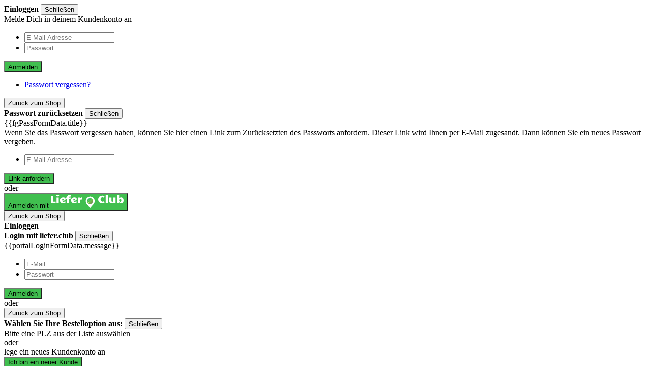

--- FILE ---
content_type: text/html; charset=UTF-8
request_url: https://www.avanti-rosswein.de/zusatzstoffe
body_size: 36544
content:

<!DOCTYPE html>
<html xmlns="http://www.w3.org/1999/xhtml" xml:lang="de"
 lang="de">
<head>
 <meta http-equiv="Content-Type" content="text/html; charset=utf-8"/>
<title>Allergene &amp; Zusatzstoffe</title>
<meta name="description" content="Allergene &amp; Zusatzstoffe"/>
<meta name="keywords" content="Allergene &amp; Zusatzstoffe"/>
<meta name="robots" content="INDEX,FOLLOW"/>
<meta name="viewport" content="width=device-width, initial-scale=1">
<link rel="icon" href="https://www.avanti-rosswein.de/media/pizzatheme/background/default/favicon.ico" type="image/x-icon"/>
<link rel="shortcut icon" href="https://www.avanti-rosswein.de/media/pizzatheme/background/default/favicon.ico" type="image/x-icon"/>
<link href='https://www.avanti-rosswein.de/pizzatheme.css.php?store=default' rel='stylesheet' type='text/css'>
<!--[if (gte IE 9) | (IEMobile)]><!-->
<link rel="stylesheet" type="text/css" href="https://www.avanti-rosswein.de/media/css_secure/f2539ad4f4e436e6f87e20a048a612f4.css?ver=21" media="all" />
<!--<![endif]-->
<meta name="viewport" content="initial-scale=1.0, width=device-width" />

<script type="text/javascript">
//<![CDATA[
optionalZipCountries = ["HK","IE","MO","PA"];
//]]>
</script>
<!-- Cookie Manager Start Head -->
 <!-- Google Recaptcha --> <!-- Cookie Manager End Head -->

<script async type="text/javascript">
 // First we get the viewport height and we multiple it by 1% to get a value for a vh unit
 let vh = window.innerHeight * 0.01;
 // Then we set the value in the --vh custom property to the root of the document
 document.documentElement.style.setProperty('--vh', `${vh}px`);

 // We listen to the resize event
 window.addEventListener('resize', () => {
 // We execute the same script as before
 let vh = window.innerHeight * 0.01;
 document.documentElement.style.setProperty('--vh', `${vh}px`);
 });
</script>
</head>
<body class="main-col1 {{bodylayout}} cms-page-view main-page-pizza main-page-pizza main-page-pizza theme-custom cms-zusatzstoffe validate-post maintenance_mode_0 " ng-app="pizza">
<!-- Cookie Manager Start after body start -->
<!-- Cookie Manager End after body end -->
<div id="wrapper-main" class="wrapper validate-post">
 <noscript>
 <div class="global-site-notice noscript">
 <div class="notice-inner">
 <p>
 <strong>JavaScript seems to be disabled in your browser.</strong><br />
 You must have JavaScript enabled in your browser to utilize the functionality of this website. </p>
 </div>
 </div>
 </noscript>
 <div class="page">
 <div id="accountPanel" class="popup-window scroll-box" data-windowtype="popup-window">
 <div id="login-form" class="customer-panel login-form">
 <form ng-controller="LoginController" name="frmLogin" id="frmLogin"
 ng-init="LoginFormData.actionURL = 'https://www.avanti-rosswein.de/customer/account/loginPost/'"
 ng-submit="processLoginForm()">
 <div class="title-block">
 <strong>Einloggen</strong>
 <button type="button" class="button-cross close-popup"
 title="Schließen">Schließen</button>
 </div>
 <div class="sub-title-block">
 Melde Dich in deinem Kundenkonto an </div>
 <div class="block-content">
 <ul class="form-list type-box">
 <li>
 <div class="input-box">
 <input type="text" placeholder="E-Mail Adresse" required
 name="login[username]"
 capitalizelower
 ng-model="LoginFormData.username"
 ng-pattern="EMAIL_REGEXP" class="input-text">
 </div>
 </li>
 <li>
 <div class="input-box">
 <input type="password"
 name="login[password]"
 placeholder="Passwort"
 ng-model="LoginFormData.password"
 class="input-text"
 required
 autocomplete="on">
 </div>
 </li>
 </ul>
 <div class="buttons-set">
 <button type="submit" class="button-base only-base-color"
 ng-disabled="frmLogin.$invalid">Anmelden</button>
 </div>
 <ul class="form-list fgt-pass">
 <li>
 <a href="https://www.avanti-rosswein.de/customer/account/forgotpassword/"
 ng-click="onFgtButton($event)">Passwort vergessen?</a>
 </li>
 </ul>
 </div>
 </form>
 <div id="forgotPass-form" class="customer-panel forgotPass-form display-block-none">
 <form ng-controller="FgtPassController" name="frmFgtPass" id="frmFgtPass"
 ng-init="fgPassFormData.actionURL = 'https://www.avanti-rosswein.de/customer/account/forgotpasswordpost/'"
 ng-submit="processFgtPassForm()">
 <button type="button" class="back-to" ng-click="onBackButton($event)"
 title="Zurück zum Shop">Zurück zum Shop</button>
 <div class="title-block">
 <strong class="title">
 Passwort zurücksetzen </strong>
 <button type="button" class="button-cross close-form-block" ng-click="onBackButton($event)"
 title="Schließen">Schließen</button>
 </div>
 <div class="block-content">
 <div class="message-container" ng-bind-html="fgPassFormData.title"
 ng-class="{'error': fgPassFormData.success == 0, 'success': fgPassFormData.success == 1}"
 ng-init="fgPassFormData.title = ''">
 {{fgPassFormData.title}}
 </div>
 <div class="sub-title-block">
 Wenn Sie das Passwort vergessen haben, können Sie hier einen Link zum Zurücksetzten des Passworts anfordern. Dieser Link wird Ihnen per E-Mail zugesandt. Dann können Sie ein neues Passwort vergeben. </div>
 </div>
 <div class="block-content">
 <ul class="form-list type-box">
 <li>
 <div class="input-box">
 <input type="text"
 capitalizelower
 name="email" ng-model="fgPassFormData.email" ng-pattern="EMAIL_REGEXP"
 placeholder="E-Mail Adresse" class="input-text" required>
 </div>
 </li>
 </ul>
 <div class="buttons-set">
 <button type="submit" title="Link anfordern"
 class="button-base only-base-color"
 ng-disabled="frmFgtPass.$invalid">Link anfordern</button>
 </div>
 </div>
 </form>
</div> </div>
 <div class="flex-box ">
 <div id="portal-login-block" class="customer-panel portal-login-block">
 <form ng-controller="PortalLoginController" name="frmPortalLogin" id="frmPortalLogin"
 ng-init="LoginFormData.actionURL = 'https://www.avanti-rosswein.de/portalauthorization/account/loginPost/'"
 ng-submit="processLoginForm()">
 <div id="portal-login-info" class="block-content">
 <div class="line"><span>oder</span></div>
 <div class="buttons-set">
 <button type="button" ng-click="onShowFormButton($event)" class="register button-base">
 Anmelden mit <span class="icon"><svg xmlns="http://www.w3.org/2000/svg" xmlns:xlink="http://www.w3.org/1999/xlink" width="143" height="25.662" viewBox="0 0 143 25.662">
 <defs>
 <clipPath id="clip-path">
 <path id="contur_187" data-name="contur 187" d="M0,2.313H143V-23.35H0Z" transform="translate(0 23.35)" fill="none"/>
 </clipPath>
 <clipPath id="clip-path-3">
 <path id="contur_198" data-name="contur 198" d="M65-11.411a5.865,5.865,0,0,0,5.864,5.866h0a5.866,5.866,0,0,0,5.864-5.866h0a5.865,5.865,0,0,0-5.864-5.864h0A5.864,5.864,0,0,0,65-11.411" transform="translate(-65.001 17.275)" fill="none"/>
 </clipPath>
 </defs>
 <g id="ccontur_795" data-name="ccontur 795" transform="translate(0 23.35)">
 <g id="ccontur_764" data-name="ccontur 764" transform="translate(0 -21.291)">
 <path id="contur_180" data-name="contur 180" d="M0,0V14.413H9.421V11.481H4.556V0Z" fill="#fff"/>
 </g>
 <g id="ccontur_771" data-name="ccontur 771" transform="translate(0 -23.35)" clip-path="url(#clip-path)">
 <g id="ccontur_765" data-name="ccontur 765" transform="translate(10.669 0)">
 <path id="contur_181" data-name="contur 181" d="M.247.292A5.56,5.56,0,0,1-.813.168a3.642,3.642,0,0,1-.874-.312,1.478,1.478,0,0,1-.562-.5A1.311,1.311,0,0,1-2.5-1.33a1.252,1.252,0,0,1,.188-.686,1.466,1.466,0,0,1,.561-.5,3.611,3.611,0,0,1,.874-.311A5.581,5.581,0,0,1,.247-2.952a6.168,6.168,0,0,1,1.123.125,3.594,3.594,0,0,1,.874.311,1.478,1.478,0,0,1,.562.5,1.26,1.26,0,0,1,.187.686,1.04,1.04,0,0,1-.249.686,1.582,1.582,0,0,1-.624.5,3.642,3.642,0,0,1-.874.312,4.385,4.385,0,0,1-1,.124M-1.936,2.539H2.431v10.98H-1.936Z" transform="translate(2.498 2.952)" fill="#fff"/>
 </g>
 <g id="ccontur_766" data-name="ccontur 766" transform="translate(17.657 5.116)">
 <path id="contur_182" data-name="contur 182" d="M.989.984a16.584,16.584,0,0,1-2.058.5,13.8,13.8,0,0,1-2.309.187,8.341,8.341,0,0,1-2.5-.374A6.168,6.168,0,0,1-8,.235,5.363,5.363,0,0,1-9.429-1.636a5.875,5.875,0,0,1-.562-2.683,4.659,4.659,0,0,1,.249-1.622,5.847,5.847,0,0,1,.748-1.373A6.351,6.351,0,0,1-7.87-8.437,9.891,9.891,0,0,1-6.5-9.248a13.975,13.975,0,0,1,1.5-.5,6.128,6.128,0,0,1,1.5-.188,7.14,7.14,0,0,1,2.058.251A4.155,4.155,0,0,1,.053-9,3.251,3.251,0,0,1,.927-8a2.832,2.832,0,0,1,.312,1.249A3.181,3.181,0,0,1,.989-5.379a2.759,2.759,0,0,1-.748.935A4.363,4.363,0,0,1-.82-3.82a7.379,7.379,0,0,1-1.249.312,9.449,9.449,0,0,1-1.373.124H-5.562a4.7,4.7,0,0,0,.312,1,1.977,1.977,0,0,0,.624.624,1.94,1.94,0,0,0,.811.375,4.837,4.837,0,0,0,1,.124,4.483,4.483,0,0,0,.874-.062l.935-.188a5.182,5.182,0,0,0,.936-.249,5.474,5.474,0,0,0,.936-.312V.984Zm-6.551-5.8h.624c.249,0,.5-.063.811-.063.312-.063.562-.063.874-.125A2.1,2.1,0,0,0-2.5-5.255a1.27,1.27,0,0,0,.562-.374.713.713,0,0,0,.187-.5.847.847,0,0,0-.436-.811,2,2,0,0,0-1.123-.311,3.713,3.713,0,0,0-.748.124,1.693,1.693,0,0,0-.748.375A1.688,1.688,0,0,0-5.374-6a11.967,11.967,0,0,0-.188,1.186" transform="translate(9.991 9.935)" fill="#fff"/>
 </g>
 <g id="ccontur_767" data-name="ccontur 767" transform="translate(30.011 0.499)">
 <path id="contur_183" data-name="contur 183" d="M.551,1.439H-3.817V-6.984H-5.563V-9.541h1.746A7.685,7.685,0,0,1-3.5-11.725a5.455,5.455,0,0,1,.935-1.56,4.662,4.662,0,0,1,1.5-.936,6.393,6.393,0,0,1,2-.312,7.306,7.306,0,0,1,1.684.188,11.835,11.835,0,0,1,1.373.436l-.312,2.62c-.374-.124-.748-.187-1-.249a3.116,3.116,0,0,0-.748-.124,1.325,1.325,0,0,0-.748.187,1.453,1.453,0,0,0-.437.436,2.423,2.423,0,0,0-.187.624c0,.249-.063.5-.063.748H3.546A9.677,9.677,0,0,0,3.3-8.356a8.337,8.337,0,0,0-.063,1.249H.488V1.439Z" transform="translate(5.563 14.533)" fill="#fff"/>
 </g>
 <g id="ccontur_768" data-name="ccontur 768" transform="translate(39.681 5.116)">
 <path id="contur_184" data-name="contur 184" d="M.989.984a16.584,16.584,0,0,1-2.058.5,13.8,13.8,0,0,1-2.309.187,8.341,8.341,0,0,1-2.5-.374A6.168,6.168,0,0,1-8,.235,5.363,5.363,0,0,1-9.429-1.636a5.875,5.875,0,0,1-.562-2.683,4.634,4.634,0,0,1,.249-1.622,5.847,5.847,0,0,1,.748-1.373A6.315,6.315,0,0,1-7.87-8.437,9.891,9.891,0,0,1-6.5-9.248a13.975,13.975,0,0,1,1.5-.5,6.128,6.128,0,0,1,1.5-.188,7.14,7.14,0,0,1,2.058.251A4.155,4.155,0,0,1,.053-9,3.251,3.251,0,0,1,.927-8a2.847,2.847,0,0,1,.312,1.249A3.181,3.181,0,0,1,.989-5.379a2.759,2.759,0,0,1-.748.935A4.363,4.363,0,0,1-.82-3.82a7.379,7.379,0,0,1-1.249.312,9.449,9.449,0,0,1-1.373.124H-5.562a4.7,4.7,0,0,0,.312,1,1.977,1.977,0,0,0,.624.624,1.94,1.94,0,0,0,.811.375,4.827,4.827,0,0,0,1,.124,4.483,4.483,0,0,0,.874-.062l.935-.188a5.182,5.182,0,0,0,.936-.249,5.432,5.432,0,0,0,.935-.312V.984ZM-5.5-4.818h.624c.249,0,.5-.063.811-.063.312-.063.562-.063.873-.125a2.109,2.109,0,0,0,.75-.249,1.27,1.27,0,0,0,.562-.374.713.713,0,0,0,.187-.5A.849.849,0,0,0-2.13-6.94a2,2,0,0,0-1.123-.311A3.723,3.723,0,0,0-4-7.127a1.7,1.7,0,0,0-.748.375A1.7,1.7,0,0,0-5.312-6,4.727,4.727,0,0,0-5.5-4.818" transform="translate(9.991 9.935)" fill="#fff"/>
 </g>
 <g id="ccontur_769" data-name="ccontur 769" transform="translate(53.219 5.241)">
 <path id="contur_185" data-name="contur 185" d="M.006.022h4.18v2.62a7.489,7.489,0,0,1,.5-1A3.779,3.779,0,0,1,5.434.709a4,4,0,0,1,1-.687A2.8,2.8,0,0,1,7.68-.227h.311A.559.559,0,0,1,8.3-.164c.125,0,.188.063.312.063s.125.062.187.062L8.429,4.141a5.181,5.181,0,0,0-.936-.249,4.4,4.4,0,0,0-.873-.063,4.231,4.231,0,0,0-.936.125A2.293,2.293,0,0,0,5,4.265,2.88,2.88,0,0,0,4.56,4.7a1.892,1.892,0,0,0-.249.5v5.74H-.057V.022Z" transform="translate(0.057 0.227)" fill="#fff"/>
 </g>
 <g id="ccontur_770" data-name="ccontur 770" transform="translate(93.087 1.81)">
 <path id="contur_186" data-name="contur 186" d="M0,.675A7.135,7.135,0,0,1,.624-2.444,8.17,8.17,0,0,1,2.308-4.816a7.23,7.23,0,0,1,2.5-1.5,7.949,7.949,0,0,1,2.995-.5,13.709,13.709,0,0,1,2.246.187,9.07,9.07,0,0,1,2.308.748L11.73-2.632a13.3,13.3,0,0,0-1.747-.748A5.151,5.151,0,0,0,8.36-3.63a4.09,4.09,0,0,0-1.56.312,3.982,3.982,0,0,0-1.186.811A4.469,4.469,0,0,0,4.867-1.2,5.154,5.154,0,0,0,4.617.55,5.152,5.152,0,0,0,4.867,2.3a4.469,4.469,0,0,0,.748,1.31A3.089,3.089,0,0,0,6.8,4.418a3.815,3.815,0,0,0,1.56.5,5.392,5.392,0,0,0,1.622-.249,10.477,10.477,0,0,0,1.747-.748l.623,3.244a7.663,7.663,0,0,1-2.308.748A13.59,13.59,0,0,1,7.8,8.1,9.419,9.419,0,0,1,4.8,7.6a6.85,6.85,0,0,1-2.5-1.5A7.415,7.415,0,0,1,.624,3.732,7.848,7.848,0,0,1,0,.675" transform="translate(0 6.812)" fill="#fff"/>
 </g>
 </g>
 <path id="contur_188" data-name="contur 188" d="M98.1-22.612h4.368v15.6H98.1Z" transform="translate(9.715 0.073)" fill="#fff"/>
 <g id="ccontur_775" data-name="ccontur 775" transform="translate(0 -23.35)" clip-path="url(#clip-path)">
 <g id="ccontur_772" data-name="ccontur 772" transform="translate(114.924 5.491)">
 <path id="contur_189" data-name="contur 189" d="M1.108.989H-3.26L-3.2.3c0-.188.063-.437.063-.75,0-.249.063-.562.063-.873a4.13,4.13,0,0,1-.75,1.061,6.333,6.333,0,0,1-1,.811,4,4,0,0,1-1.186.5,4.675,4.675,0,0,1-1.247.187,3.99,3.99,0,0,1-1.5-.249A3.318,3.318,0,0,1-10,.178a4.661,4.661,0,0,1-.874-1.435,6.929,6.929,0,0,1-.312-2.121V-9.991h4.368v6.177a4.933,4.933,0,0,0,.125,1.061,1.745,1.745,0,0,0,.312.686,1.165,1.165,0,0,0,.436.375,1.49,1.49,0,0,0,.562.124A2.638,2.638,0,0,0-4.7-1.693a5.375,5.375,0,0,0,.624-.375,2.126,2.126,0,0,0,.5-.562,1.527,1.527,0,0,0,.249-.686V-9.991H1.045V.989Z" transform="translate(11.184 9.991)" fill="#fff"/>
 </g>
 <g id="ccontur_773" data-name="ccontur 773" transform="translate(130.023 0.812)">
 <path id="contur_190" data-name="contur 190" d="M.72,1.434A5.47,5.47,0,0,1-.341,1.308a3.449,3.449,0,0,1-1-.436A3.04,3.04,0,0,1-2.213.186,4.743,4.743,0,0,1-2.9-.687V1.122H-7.266v-15.6H-2.9v6.114a3.286,3.286,0,0,1,.624-.686,6.058,6.058,0,0,1,.936-.562A3.074,3.074,0,0,1-.278-9.984a6.876,6.876,0,0,1,1.185-.124A5.394,5.394,0,0,1,2.654-9.8a4.708,4.708,0,0,1,1.56,1A4.637,4.637,0,0,1,5.274-6.989a8.318,8.318,0,0,1,.437,2.683,8.3,8.3,0,0,1-.375,2.621A5.145,5.145,0,0,1,4.276.124a4.345,4.345,0,0,1-1.56,1.061,10.99,10.99,0,0,1-2,.249m.562-5.74a4.308,4.308,0,0,0-.187-1.373,3.332,3.332,0,0,0-.5-.935,1.772,1.772,0,0,0-.687-.5A1.576,1.576,0,0,0-.84-7.239a3.118,3.118,0,0,0-.748.125,1.3,1.3,0,0,0-.687.5,3.332,3.332,0,0,0-.5.935,4.276,4.276,0,0,0-.187,1.373,4.272,4.272,0,0,0,.187,1.373,1.707,1.707,0,0,0,.5.874,1.764,1.764,0,0,0,.687.5,1.576,1.576,0,0,0,.748.125,3.118,3.118,0,0,0,.748-.125A1.772,1.772,0,0,0,.6-2.06a2.932,2.932,0,0,0,.5-.874,4.3,4.3,0,0,0,.187-1.373" transform="translate(7.266 14.476)" fill="#fff"/>
 </g>
 <g id="ccontur_774" data-name="ccontur 774" transform="translate(68.506 3.494)">
 <path id="contur_191" data-name="contur 191" d="M.8,0A8.853,8.853,0,0,0-8.061,8.859a8.892,8.892,0,0,0,1.622,5.116C-5.254,15.66-1.26,20.152.424,22.024c.188.125.375.249.624,0,1.622-1.746,5.491-6.114,6.925-8.048A8.751,8.751,0,0,0,9.6,8.859,8.722,8.722,0,0,0,.8,0M.736,14.912a5.865,5.865,0,0,1,0-11.73,5.865,5.865,0,1,1,0,11.73" transform="translate(8.061)" fill="#fff"/>
 </g>
 </g>
 <g id="ccontur_781" data-name="ccontur 781" transform="translate(71.438 -16.673)" clip-path="url(#clip-path-3)">
 <g id="ccontur_776" data-name="ccontur 776" transform="translate(-1.14 -1.451)">
 <path id="contur_193" data-name="contur 193" d="M.046.609A.891.891,0,0,1-.328.483a.49.49,0,0,1,0-.686L5.475-6A.488.488,0,0,1,6.16-6a.488.488,0,0,1,0,.686L.359.483C.359.546.233.609.046.609" transform="translate(0.468 6.145)" fill="#22b8a0"/>
 </g>
 <g id="ccontur_777" data-name="ccontur 777" transform="translate(-0.89 -0.515)">
 <path id="contur_194" data-name="contur 194" d="M.046.822A.891.891,0,0,1-.328.7a.49.49,0,0,1,0-.686L7.845-8.162a.491.491,0,0,1,.687,0,.491.491,0,0,1,0,.687L.359.7A.475.475,0,0,1,.046.822" transform="translate(0.468 8.302)" fill="#67c469"/>
 </g>
 <g id="ccontur_778" data-name="ccontur 778" transform="translate(0.732 1.107)">
 <path id="contur_195" data-name="contur 195" d="M.046.9A.9.9,0,0,1-.328.771a.491.491,0,0,1,0-.687L8.594-8.9a.491.491,0,0,1,.687,0,.491.491,0,0,1,0,.687L.359.709A.345.345,0,0,1,.046.9" transform="translate(0.468 9.04)" fill="#f9e85d"/>
 </g>
 <g id="ccontur_779" data-name="ccontur 779" transform="translate(3.041 3.415)">
 <path id="contur_196" data-name="contur 196" d="M.046.822A.886.886,0,0,1-.328.7a.49.49,0,0,1,0-.686L7.845-8.162a.49.49,0,0,1,.686,0,.489.489,0,0,1,0,.687L.359.7A.478.478,0,0,1,.046.822" transform="translate(0.468 8.302)" fill="#ff6846"/>
 </g>
 <g id="ccontur_780" data-name="ccontur 780" transform="translate(6.784 6.473)">
 <path id="contur_197" data-name="contur 197" d="M.046.552A.9.9,0,0,1-.328.428a.491.491,0,0,1,0-.687L4.85-5.437a.491.491,0,0,1,.687,0,.491.491,0,0,1,0,.687L.359.428A.483.483,0,0,1,.046.552" transform="translate(0.468 5.577)" fill="#fe5a8d"/>
 </g>
 </g>
 </g>
</svg>
</span>
 </button>
 </div>
 </div>
 <div id="portal-login-form" class="portal-login-form display-block-none">
 <button type="button" class="back-to" ng-click="onBackButton($event)"
 title="Zurück zum Shop">Zurück zum Shop</button>
 <div class="title-block">
 <strong class="title">
 Einloggen <br>Login mit liefer.club </strong>
 <button type="button" class="button-cross close-form-block" ng-click="onBackButton($event)"
 title="Schließen">Schließen</button>
 </div>
 <div class="block-content">
 <div class="message-container" ng-bind-html="portalLoginFormData.message"
 ng-class="{'error': portalLoginFormData.success == 0, 'success': portalLoginFormData.success == 1}"
 ng-init="portalLoginFormData.message = ''">
 {{portalLoginFormData.message}}
 </div>
 </div>
 <div class="block-content">
 <ul class="form-list type-box">
 <li>
 <div class="input-box">
 <input type="text" placeholder="E-Mail" required
 capitalizelower
 name="login[username]" ng-model="LoginFormData.username"
 ng-pattern="EMAIL_REGEXP" class="input-text">
 </div>
 </li>
 <li>
 <div class="input-box">
 <input type="password"
 name="login[password]"
 ng-model="LoginFormData.password" class="input-text"
 placeholder="Passwort"
 autocomplete="on"
 required>
 </div>
 </li>
 </ul>
 <div class="buttons-set">
 <button type="submit" class="button-base only-base-color"
 ng-disabled="frmPortalLogin.$invalid">Anmelden</button>
 </div>
 </div>
 </div>
 </form>
 </div>
 <div id="lineortablet" class="line tablet">
 <span>
 oder </span>
 </div>
 <div id="register-block" class="customer-panel register-block">
 <div id="register-block-postcode" class="register-block-postcode display-block-none">
 <div id="postcodeRegisterControllers-id" ng-controller="PostcodeControllerRegister"
 class="postcodeControllers selectRegister" load-on-demand="'postCode'">
 <button type="button" class="back-to" ng-click="onBackButtonPostcode($event)"
 title="Zurück zum Shop">Zurück zum Shop </button>

 <div class="title-block">
 <strong class="title">
 Wählen Sie Ihre Bestelloption aus: </strong>
 <button type="button" class="button-cross close-form-block" ng-click="onBackButtonPostcode($event)"
 title="Schließen">Schließen </button>
 </div>

 <form id="form-postcodeControllers-register-id"
 class="form-postcodeControllers"
 name="frmPostcode"
 ng-init="formData.actionURL = 'https://www.avanti-rosswein.de/pizzalogin/login/postcode/'"
 method="post" ng-submit="processRegisterForm()">
 <div id="postcode-aublock-id-register" class="autocomplete-block" style="display: inline-block;">
 <div class="postcode-login-error" ng-show="hasError" ng-cloak>
 Bitte eine PLZ aus der Liste auswählen </div>
 <autocompletepostcode options="datas"
 input-id="autocompletepostcode-form-register-postcode-input"
 place-holder="Postleitzahl"
 on-select="onSelect"
 display-property="title"
 search-property="postcode"
 input-class="form-control"
 clear-input="false"
 on-scope="onScope">
 </autocompletepostcode>
 </div>
 </form>
 </div>
 </div>
 <div id="register-block-form" class="register-block-form">
 <form autocomplete="off" ng-controller="RegisterController" name="frmRegister" id="frmRegister"
 class="1"
 ng-init="registerFormData.actionURL = 'https://www.avanti-rosswein.de/customer/account/createpost/';
 "
 ng-submit="processRegisterForm()">

 <div id="register-account-info" class="block-content">
 <div class="line"><span>oder</span></div>
 <div class="sub-title-block">
 lege ein neues Kundenkonto an </div>
 <div class="buttons-set">
 <button type="button" ng-click="onShowFormRegisterButton($event)"
 class="register button-base only-base-color">Ich bin ein neuer Kunde</button>
 </div>
 </div>
 <div id="register-account-form" class="register-form display-block-none">
 <button type="button" class="back-to" ng-click="onBackButton($event)"
 title="Zurück zum Shop">Zurück zum Shop</button>
 <div class="title-block">
 <strong class="title">
 Neues Kundenkonto </strong>
 <button type="button" class="button-cross close-form-block" ng-click="onBackButton($event)"
 title="Schließen">Schließen</button>
 </div>
 <div class="message-container" ng-bind-html="registerFormData.message"
 ng-class="{'error': registerFormData.success == 0, 'success': registerFormData.success == 1}"
 ng-init="registerFormData.message = ''">
 {{registerFormData.message}}
 </div>
 <div class="block-content">
 <input type="hidden" name="success_url" value=""/>
 <input type="hidden" name="error_url" value=""/>
 <ul class="form-design">
 <li>
 <ul class="form-list account-fields">
 <li class="gender">
 <div class="input-box">
 <input type="radio" title="Anrede"
 name="prefix" checked>
 <input type="radio" ng-model="registerFormData.prefix"
 ng-required="!registerFormData.prefix"
 value="Herr" title="Herr"
 id="prefix_0" name="prefix">
 <label for="prefix_0"
 class="help-required">Herr</label>
 <input type="radio" ng-model="registerFormData.prefix"
 ng-required="!registerFormData.prefix"
 value="Frau" title="Frau"
 id="prefix_1" name="prefix">
 <label for="prefix_1"
 class="help-required">Frau</label>
 </div>
 </li>
 <li>
 <div id="fieldNameFirstname" class="input-box name-firstname">
 <input type="text" name="firstname" ng-model="registerFormData.firstname"
 placeholder="Vorname"
 title="Vorname"
 class="input-text help-required" required>
 </div>
 </li>
 <li>
 <div class="input-box name-lastname">
 <input type="text" name="lastname" ng-model="registerFormData.lastname"
 placeholder="Nachname"
 title="Nachname"
 class="input-text help-required" required>
 </div>
 </li>
 <li>
 <div class="input-box">
 <input type="text" name="company" ng-model="registerFormData.company"
 placeholder="Firma"
 title="Firma" class="input-text">
 </div>
 </li>
 <li>
 <div class="input-box">
 <input type="text" name="floor" ng-model="registerFormData.floor"
 placeholder="Abt., Etage"
 title="Abt., Etage" class="input-text">
 </div>
 </li>
 <li>
 <div class="input-box">
 <autocompletestreet ng-model="registerFormData.street"
 input-id="plf"
 options="datasRegisterStreet"
 place-holder="Straße"
 on-select="onRegisterStreetSelect"
 display-property="title"
 search-property="street"
 input-class="form-control"
 clear-input="false"
 name="street"
 on-scope="onScope">
 </autocompletestreet>
 </div>
 </li>
 <li>
 <div class="input-box">
 <input type="text" name="house" ng-model="registerFormData.house"
 ng-minlength="1" placeholder="Nr"
 title="Nr"
 class="input-text help-required" required>
 </div>
 </li>
 <li>
 <div class="input-box">
 <autocomplete ng-model="registerFormData.postcode"
 input-id="autoregistercode-input"
 id="autoregistercode"
 options="datas"
 place-holder="Postleitzahl"
 on-select="onSelect"
 display-property="title"
 search-property="postcode"
 preset-val=""
 input-class="form-control"
 clear-input="false" on-scope="onScope">
 </autocomplete>
 </div>
 </li>
 <li>
 <div class="input-box">
 <input type="text" name="region" ng-model="registerFormData.region"
 placeholder="Stadt"
 title="Stadt"
 class="input-text" readonly>
 </div>
 </li>
 <li>
 <div class="input-box">
 <input type="text" name="email" ng-model="registerFormData.email"
 ng-pattern="EMAIL_REGEXP"
 capitalizelower
 placeholder="E-Mail Adresse"
 title="E-Mail Adresse"
 class="input-text help-required" required>
 </div>
 </li>
 <li>
 <div class="input-box">
 <input type="tel" name="telephone" ng-model="registerFormData.telephone"
 placeholder="Telefon"
 title="Telefon"
 class="input-text help-required" required>
 </div>
 </li>
 <li>
 <div class="input-box">
 <input type="password"
 name="password"
 ng-model="registerFormData.password"
 ng-minlength="1"
 placeholder="Passwort"
 title="Neues Passwort eingeben"
 class="input-text help-required"
 autocomplete="on"
 required>
 </div>
 </li>
 <li>
 <div class="input-box">
 <input type="password"
 name="confirmation"
 ng-model="registerFormData.confirmation"
 ng-minlength="1"
 compare-to="registerFormData.password"
 placeholder="Passwort bestätigen"
 title="Nochmal Passwort"
 class="input-text help-required"
 autocomplete="off"
 required>
 </div>
 </li>
 </ul>
 </li>
 <li>
 <ul class="form-list account-fields">
 <li class="control">
 <div class="input-box b-svg">
 <input type="checkbox" name="thermsAndConditions" class="help-required"
 ng-model="registerFormData.thermsAndConditions"
 title="Ich akzeptiere die AGB und Datenschutz"
 id="thermsAndConditions" required>
 <div class="state">
 <span class="svg">
 <svg xmlns="http://www.w3.org/2000/svg" width="15" height="15" viewBox="0 0 13.954 14.1">
 <path class="main-fill" d="M0,2.326,2.471,0,7.123,4.651,11.774,0l2.18,2.326-4.506,4.8,4.506,4.506L11.774,14.1l-4.8-4.506L2.326,14.1,0,11.483,4.215,7.05Z"/>
 </svg>
</span>
 <label for="thermsAndConditions">Ich akzeptiere die AGB und Datenschutz</label>
 </div>
 </div>
 </li>
 <li class="control">
 <div class="input-box b-svg">
 <input type="checkbox" name="is_subscribed"
 title="In den Newsletter eintragen"
 id="is_subscribed"/>
 <div class="state">
 <span class="svg">
 <svg xmlns="http://www.w3.org/2000/svg" width="15" height="15" viewBox="0 0 13.954 14.1">
 <path class="main-fill" d="M0,2.326,2.471,0,7.123,4.651,11.774,0l2.18,2.326-4.506,4.8,4.506,4.506L11.774,14.1l-4.8-4.506L2.326,14.1,0,11.483,4.215,7.05Z"/>
 </svg>
</span>
 <label for="is_subscribed">In den Newsletter eintragen</label>
 </div>
 </div>
 </li>
 </ul>
 <div class="buttons-set">
 <button type="submit" title="Registrieren"
 class="button-base only-base-color" ng-disabled="frmRegister.$invalid"
 ng-click="submitted = true">Registrieren</button>
 </div>
 </li>
 </ul>
 </div>
 </div>
 </form>
 </div>
 </div>
 </div>
 </div><div id="postcode-update-form" class="popup-window" data-windowtype="popup-window">
 <div ng-controller="PostcodeUpdateController" class="postcodeController">
 <form name="frmPostcode" ng-init="formData.actionURL = 'https://www.avanti-rosswein.de/pizzalogin/login/postcodeupdate/';" method="post" ng-submit="processForm()">
 <div class="postcode-login-error">Please update postcode for current shipping address</div>
 <autocomplete options="datas"
 input-id="autocomplete-postcode-update-input"
 place-holder="Postleitzahl"
 on-select="onSelect"
 display-property="title"
 search-property="postcode"
 input-class="form-control"
 clear-input="false"
 on-scope="onScope"></autocomplete>
 <input type="submit" id="plzSubmit" value="Weiter" ng-disabled="!hasSelected">
 </form>
 </div>
</div>
<header id="header" class="page-header" ng-controller="headerController">
 <div class="header-container">
 <!-- Skip Links -->
 <div class="skip-links-box">
 <div class="skip-links">
 <a data-target-element="#skip-telephone" href="/" class="login skip-link skip-telephone skip-name">
 <span class="label">Avanti Rosswein ,
04741 Rosswein</span>
 </a>
 <a data-target-element="#skip-telephone"
 href="tel:034322665110"
 class="login skip-link skip-telephone">
 <span class="icon"><svg xmlns="http://www.w3.org/2000/svg" xmlns:xlink="http://www.w3.org/1999/xlink" width="34.3" height="29.902" viewBox="0 0 34.3 29.902">
 <defs>
 <clipPath id="clip-path-phone">
 <path id="btn-phone_163" data-name="btn-phone 163" d="M0-12.142H14.974V-43.415H0Z" transform="translate(0 43.415)" fill="#fff"/>
 </clipPath>
 </defs>
 <g id="btn-phone_636" data-name="btn-phone 636" transform="translate(-12.585 -38.187)">
 <g id="btn-phone_624" data-name="btn-phone 624" transform="translate(48.578 74.878) rotate(-56)">
 <g id="btn-phone_623" data-name="btn-phone 623" transform="translate(0 -43.415)" clip-path-phone="url(#clip-path-phone)">
 <g id="btn-phone_622" data-name="btn-phone 622" transform="translate(0 0)">
 <path id="btn-phone_162" data-name="btn-phone 162" d="M-3.23-8.9q.577.1.577.816a2.083,2.083,0,0,1-.058.545L-4.323-1.49q-.172.808-.412.876a3.073,3.073,0,0,1-.756.067L-6.9-.954l2.275-8.353ZM3.02-31.14a.435.435,0,0,1,.338.338.634.634,0,0,1,.068.339,1,1,0,0,1-.047.372l-1.73,6.486a1.5,1.5,0,0,1-.422.684.508.508,0,0,1-.524.1l-1.418-.373L1.5-31.58ZM-1.8-23.466a1.869,1.869,0,0,0-.408-.068,1.375,1.375,0,0,0-1.137.612,6.971,6.971,0,0,0-.628.951,4.909,4.909,0,0,0-.475,1.222l-2.071,7.571a5.917,5.917,0,0,0-.17,1.29c0,.068.011.215.034.442s.056.566.1,1.019.395.747,1.051.883L-7.782-1.192A3.924,3.924,0,0,1-9.106-2.3a10.994,10.994,0,0,1-1.188-1.987,15.373,15.373,0,0,1-.934-2.342A7.616,7.616,0,0,1-11.549-8.8q0-2.309.238-4.754a29.261,29.261,0,0,1,.917-4.923,34.1,34.1,0,0,1,2.1-5.908,15.12,15.12,0,0,1,2.547-3.9q3.429-3.531,6.214-3.531Z" transform="translate(11.549 31.819)" fill="#fff"/>
 </g>
 </g>
 </g>
 </g>
</svg></span>
 <span class="label">034322665110</span>
 </a>
 
 <a ng-click="onAccountPanel()" class="login skip-link skip-account">
 <span class="icon"><svg xmlns="http://www.w3.org/2000/svg" width="26" height="26" viewBox="0 0 20.528 20.04">
 <path id="cbtn-account_8" data-name="cbtn-account 8" d="M0,13.786A10.5,10.5,0,0,1,4.744,5.162a7.817,7.817,0,0,0,5.542,2.283A7.725,7.725,0,0,0,15.762,5.14a10.4,10.4,0,0,1,4.766,8.646Z" transform="translate(0 6.254)" fill="#fff"/>
 <path id="cbtn-account_9" data-name="cbtn-account 9" d="M1.94,5.963A5.923,5.923,0,0,1,7.9,0a5.9,5.9,0,0,1,5.963,5.941A5.963,5.963,0,1,1,1.94,5.963Z" transform="translate(2.361)" fill="#fff"/>
</svg>
</span>
 <span class="label">Anmelden</span>
 </a>
 <a href="#header-nav" class="skip-link skip-nav">
 <span class="icon"><svg xmlns="http://www.w3.org/2000/svg" width="26" height="26" viewBox="0 0 20.4 19">
 <g id="btn-header-nav_66" data-name="btn-header-nav 66" transform="translate(126.9 -14.5) rotate(90)">
 <line id="cbtn-header-nav_5" data-name="cbtn-header-nav 5" y2="20.4" transform="translate(15.5 106.5)" fill="none" stroke="#fff" stroke-width="2"/>
 <line id="cbtn-header-nav_6" data-name="cbtn-header-nav 6" y2="20.4" transform="translate(32.5 106.5)" fill="none" stroke="#fff" stroke-width="2"/>
 <line id="cbtn-header-nav_7" data-name="cbtn-header-nav 7" y2="20.4" transform="translate(24 106.5)" fill="none" stroke="#fff" stroke-width="2"/>
 </g>
</svg>
</span>
 <span class="label">Menu</span>
 </a>
 <a data-target-element="#header-info" class="skip-link skip-info">
 <span class="icon"><svg xmlns="http://www.w3.org/2000/svg" width="27.565" height="27.565" viewBox="0 0 27.565 27.565">
 <g id="infobtn_836" data-name="infobtn 836" transform="translate(365.783 365.785)">
 <path id="cinfobtn_202" data-name="cinfobtn 202" d="M-352.007-365.785A13.8,13.8,0,0,1-338.218-352,13.8,13.8,0,0,1-352-338.22a13.8,13.8,0,0,1-13.78-13.773A13.8,13.8,0,0,1-352.007-365.785Zm.014,2.107a11.674,11.674,0,0,0-11.683,11.647,11.674,11.674,0,0,0,11.659,11.7,11.674,11.674,0,0,0,11.691-11.656A11.672,11.672,0,0,0-351.993-363.678Z" transform="translate(0 0)" fill="#fff"/>
 <path id="cinfobtn_203" data-name="cinfobtn 203" d="M-69.025-4.121v1.057h-8.258V-4.133c.145,0,.287,0,.428,0,.3-.007.6,0,.893-.029A.734.734,0,0,0-75.207-5c.006-.436,0-.873,0-1.309q0-2.552,0-5.1c0-.524-.185-.792-.7-.882a9.267,9.267,0,0,0-1.169-.068c-.131-.006-.263,0-.4,0v-1.041L-71-13.642v.22Q-71-9.212-71-5c0,.548.2.78.745.831.34.032.683.029,1.025.041Z" transform="translate(-278.745 -340.47)" fill="#fff"/>
 <path id="cinfobtn_204" data-name="cinfobtn 204" d="M-27.406-201.017a2.388,2.388,0,0,1-2.376-2.387,2.388,2.388,0,0,1,2.374-2.372,2.388,2.388,0,0,1,2.385,2.378A2.389,2.389,0,0,1-27.406-201.017Z" transform="translate(-324.863 -154.705)" fill="#fff"/>
 </g>
</svg>
</span>
 <span class="label">Info</span>
 </a>
 <a data-target-element="#checkout-cart-container" class="skip-link skip-cart"
 ng-click="onShowCart()">
 <span class="icon">
 <svg xmlns="http://www.w3.org/2000/svg" width="40" height="32"
 viewBox="0 0 40 32">
 <g id="btn-cart-main_263" data-name="btn-cart-main 263"
 transform="translate(-322.804 -7.102)">
 <path id="cbtn-cart-main_75" data-name="cbtn-cart-main 75"
 d="M190.986,348.705h1.224l24.225,0a1.948,1.948,0,0,0,.8-.029c.323-.161.765-.418.824-.7.114-.547-.344-.756-.854-.77-.209-.006-.419,0-.628,0h-26.02c-1.448,0-1.6.182-1.316,1.56.922,4.418,1.862,8.832,2.752,13.256a1.163,1.163,0,0,0,1.321,1.112q11.933-.021,23.866,0c.888,0,1.25-.362,1.463-1.2,1.572-6.138,3.2-12.261,4.77-18.4.179-.7.474-.905,1.156-.864a16.488,16.488,0,0,0,2.777-.022c.337-.037.633-.461.947-.709-.3-.259-.6-.724-.915-.742-1.4-.081-2.809-.022-4.215-.039-.7-.008-.887.433-1.033,1q-1.836,7.164-3.7,14.322c-.367,1.418-.747,2.832-1.09,4.255-.128.53-.33.8-.948.794q-11.081-.031-22.161-.01c-.416,0-.73-.018-.839-.552-.818-4.012-1.663-8.018-2.5-12.026C190.89,348.921,190.914,348.891,190.986,348.705Z"
 transform="translate(134.163 -333.553)" fill="#fff" stroke="#fff"
 stroke-width="1"/>
 <path id="cbtn-cart-main_76" data-name="cbtn-cart-main 76"
 d="M266.751,471.718a2.939,2.939,0,0,0-5.878-.006,2.939,2.939,0,1,0,5.878.006Z"
 transform="translate(82.825 -437.288)" fill="none" stroke="#fff"
 stroke-miterlimit="10" stroke-width="1.5"/>
 <path id="cbtn-cart-main_77" data-name="cbtn-cart-main 77"
 d="M345.086,468.816a2.909,2.909,0,0,0-2.91,2.984,2.943,2.943,0,1,0,2.91-2.984Z"
 transform="translate(-13.082 -437.299)" fill="none" stroke="#fff"
 stroke-miterlimit="10" stroke-width="1.5"/>
 <text id="_0" data-name="0" transform="translate(336 15)" fill="#fff"
 font-size="9">
 <tspan id="cart-count-item" x="0"
 y="10"></tspan>
 </text>
 </g>
</svg>
 </span>
 <span class="label">Warenkorb</span>
 </a>

 <div id="sub-menu" class="sub-title">
 <span></span>
 </div>
 </div>
 </div>
 <a class="logo hidden" href="https://www.avanti-rosswein.de/?utm_source=hl">
 <span>
 <img src="https://www.avanti-rosswein.de/media/pizzatheme/background/default/logo.png" alt=""
 class="small"/>
 </span>
 </a>
 <!-- Navigation -->
 <div id="header-nav" class="skip-content">
 <nav id="nav">
 <ol class="nav-primary scroll-box">
 <li class="title tablet-title">
 <h2>Menu</h2>
 <button class="button-cross skip-link-close">Schließen</button>
 </li>
 <li class="menu-work-time">
 <div class="menu-work-box">
 <div class="work-time opened">
 Geöffnet</div>
 </div>
 </li>
 <li class="level0 nav-1 first parent"><a href="https://www.avanti-rosswein.de/pizza-zur-lieferung.html" class="level0 has-children" ng-click="onMenuClick($event)">Pizza</a><ul class="level0 "><li class="level1 view-all"><a class="level1" href="https://www.avanti-rosswein.de/pizza-zur-lieferung.html" ng-click="onMenuClick($event)">Pizza<span class="view-all-span"> (Hauptkategorie)</span> </a></li><li class="level1 nav-1-1 first last"><a href="https://www.avanti-rosswein.de/pizza-zur-lieferung/spezial-pizzen-zur-lieferung.html" class="level1 " ng-click="onMenuClick($event)">Spezial Pizzen</a></li></ul></li><li class="level0 nav-2"><a href="https://www.avanti-rosswein.de/calzone.html" class="level0 " ng-click="onMenuClick($event)">Calzone </a></li><li class="level0 nav-3"><a href="https://www.avanti-rosswein.de/pizzabrotchen.html" class="level0 " ng-click="onMenuClick($event)">Pizzabrötchen</a></li><li class="level0 nav-4"><a href="https://www.avanti-rosswein.de/salate.html" class="level0 " ng-click="onMenuClick($event)">Salate</a></li><li class="level0 nav-5"><a href="https://www.avanti-rosswein.de/burger.html" class="level0 " ng-click="onMenuClick($event)">Burger</a></li><li class="level0 nav-6"><a href="https://www.avanti-rosswein.de/burgermenu.html" class="level0 " ng-click="onMenuClick($event)">Burgermenü</a></li><li class="level0 nav-7"><a href="https://www.avanti-rosswein.de/warme-baguettes.html" class="level0 " ng-click="onMenuClick($event)">Warme Baguettes</a></li><li class="level0 nav-8"><a href="https://www.avanti-rosswein.de/nudelgerichte.html" class="level0 " ng-click="onMenuClick($event)">Nudelgerichte</a></li><li class="level0 nav-9"><a href="https://www.avanti-rosswein.de/auflaufe.html" class="level0 " ng-click="onMenuClick($event)">Aufläufe</a></li><li class="level0 nav-10"><a href="https://www.avanti-rosswein.de/gyros-gerichte.html" class="level0 " ng-click="onMenuClick($event)">Gyros Gerichte</a></li><li class="level0 nav-11"><a href="https://www.avanti-rosswein.de/doner-gerichte.html" class="level0 " ng-click="onMenuClick($event)">Döner Gerichte</a></li><li class="level0 nav-12"><a href="https://www.avanti-rosswein.de/indische-gerichte.html" class="level0 " ng-click="onMenuClick($event)">Indische Gerichte</a></li><li class="level0 nav-13"><a href="https://www.avanti-rosswein.de/schnitzel-gerichte.html" class="level0 " ng-click="onMenuClick($event)">Schnitzel Gerichte</a></li><li class="level0 nav-14"><a href="https://www.avanti-rosswein.de/lammgerichte.html" class="level0 " ng-click="onMenuClick($event)">Lammgerichte</a></li><li class="level0 nav-15"><a href="https://www.avanti-rosswein.de/mexikanische-gerichte.html" class="level0 " ng-click="onMenuClick($event)">Mexikanische Gerichte</a></li><li class="level0 nav-16"><a href="https://www.avanti-rosswein.de/china-pfanne.html" class="level0 " ng-click="onMenuClick($event)">China-Pfanne</a></li><li class="level0 nav-17"><a href="https://www.avanti-rosswein.de/snack-beilagen.html" class="level0 " ng-click="onMenuClick($event)">Snack / Beilagen</a></li><li class="level0 nav-18"><a href="https://www.avanti-rosswein.de/kidz-box.html" class="level0 " ng-click="onMenuClick($event)">Kidz Box</a></li><li class="level0 nav-19"><a href="https://www.avanti-rosswein.de/party-angebot.html" class="level0 " ng-click="onMenuClick($event)">Party-Angebot</a></li><li class="level0 nav-20 last"><a href="https://www.avanti-rosswein.de/getranke-zur-lieferung.html" class="level0 " ng-click="onMenuClick($event)">Getränke</a></li> </ol>
 </nav>
 </div>
 <!--Accout-->
 <div id="header-account" class="skip-content">
 <ul class="menu-container">
 </ul>
 </div>
 <!--info-->
 <div id="header-info" class="skip-content">
 <ul class="menu-container">
 <li class="title tablet-title">
 <h2>Menu</h2>
 <button class="button-cross skip-link-close">Schließen</button>
 </li>
 <li class="menu-work-time">
 <div class="menu-work-box">
 <div class="work-time opened">
 Geöffnet</div>
 </div>
 </li>
 <li class="telephone-item">
 <a href="tel:034322665110"
 class="telephone-box">
 <span class="label">034322665110</span>
 <span class="icon"><svg xmlns="http://www.w3.org/2000/svg" xmlns:xlink="http://www.w3.org/1999/xlink" width="34.3" height="29.902" viewBox="0 0 34.3 29.902">
 <defs>
 <clipPath id="clip-path-phone">
 <path id="btn-phone_163" data-name="btn-phone 163" d="M0-12.142H14.974V-43.415H0Z" transform="translate(0 43.415)" fill="#fff"/>
 </clipPath>
 </defs>
 <g id="btn-phone_636" data-name="btn-phone 636" transform="translate(-12.585 -38.187)">
 <g id="btn-phone_624" data-name="btn-phone 624" transform="translate(48.578 74.878) rotate(-56)">
 <g id="btn-phone_623" data-name="btn-phone 623" transform="translate(0 -43.415)" clip-path-phone="url(#clip-path-phone)">
 <g id="btn-phone_622" data-name="btn-phone 622" transform="translate(0 0)">
 <path id="btn-phone_162" data-name="btn-phone 162" d="M-3.23-8.9q.577.1.577.816a2.083,2.083,0,0,1-.058.545L-4.323-1.49q-.172.808-.412.876a3.073,3.073,0,0,1-.756.067L-6.9-.954l2.275-8.353ZM3.02-31.14a.435.435,0,0,1,.338.338.634.634,0,0,1,.068.339,1,1,0,0,1-.047.372l-1.73,6.486a1.5,1.5,0,0,1-.422.684.508.508,0,0,1-.524.1l-1.418-.373L1.5-31.58ZM-1.8-23.466a1.869,1.869,0,0,0-.408-.068,1.375,1.375,0,0,0-1.137.612,6.971,6.971,0,0,0-.628.951,4.909,4.909,0,0,0-.475,1.222l-2.071,7.571a5.917,5.917,0,0,0-.17,1.29c0,.068.011.215.034.442s.056.566.1,1.019.395.747,1.051.883L-7.782-1.192A3.924,3.924,0,0,1-9.106-2.3a10.994,10.994,0,0,1-1.188-1.987,15.373,15.373,0,0,1-.934-2.342A7.616,7.616,0,0,1-11.549-8.8q0-2.309.238-4.754a29.261,29.261,0,0,1,.917-4.923,34.1,34.1,0,0,1,2.1-5.908,15.12,15.12,0,0,1,2.547-3.9q3.429-3.531,6.214-3.531Z" transform="translate(11.549 31.819)" fill="#fff"/>
 </g>
 </g>
 </g>
 </g>
</svg></span>
 </a>
 </li>
 <li class="logo-item">
 <img src="https://www.avanti-rosswein.de/media/pizzatheme/background/default/logo.png"
 alt="" class="small"/>
 </li>
 <li>
<a href="/oeffnungszeiten">Öffnungszeiten</a></li><li>
<a href="/zusatzstoffe">Zusatzstoffe</a></li><li> 
<a href="/impressum">Impressum</a></li><li> 
<a href="/agb">AGB</a></li> <li><a href="/datenschutz">Datenschutz</a></li><li>
<a href="/liefergebiete">Unsere Liefergebiete</a></li>
 </li> <li class="copyright-item">
 <a href="https://liefer.club/" target="_blank">
 Shopsystem des </a>
 </li>
 </ul>
 </div>
 </div>
</header> <div id="checkout-cart-container" class="checkout-cart-container skip-content display-single-price">
 <div class="preloader-div"><div class="preloader-box"><div class="ball1"></div><div class="ball2"></div><div class="ball3"></div><div class="ball4"></div></div></div>
 <div id="idCartController" class="block block-cart" ng-controller="cartController"
 ng-init="setFormCartKey('MzeAJjqRyV2sOLPj'); setFormCartKeyUenc('aHR0cHM6Ly93d3cuYXZhbnRpLXJvc3N3ZWluLmRlL3p1c2F0enN0b2ZmZQ,,');
 setReturnUrl('https://www.avanti-rosswein.de/zusatzstoffe');
 " ng-cloak>

 <div class="block-title main-background main-color">
 <button type="button" class="back-to"
 ng-click="onExtCartBackButton($event)">Zurück</button>
 <strong>Warenkorb</strong>
 <span id="mini-cart-icon" class="icon">
 <svg xmlns="http://www.w3.org/2000/svg" width="40" height="32" viewBox="0 0 40 32">
 <g id="btn-cart-main-mini" data-name="btn-cart-main-mini" transform="translate(-322.804 -7.102)">
 <path id="cbtn-cart-main-mini_75" class="main-fill main-stroke"
 data-name="cbtn-cart-main-mini 75"
 d="M190.986,348.705h1.224l24.225,0a1.948,1.948,0,0,0,.8-.029c.323-.161.765-.418.824-.7.114-.547-.344-.756-.854-.77-.209-.006-.419,0-.628,0h-26.02c-1.448,0-1.6.182-1.316,1.56.922,4.418,1.862,8.832,2.752,13.256a1.163,1.163,0,0,0,1.321,1.112q11.933-.021,23.866,0c.888,0,1.25-.362,1.463-1.2,1.572-6.138,3.2-12.261,4.77-18.4.179-.7.474-.905,1.156-.864a16.488,16.488,0,0,0,2.777-.022c.337-.037.633-.461.947-.709-.3-.259-.6-.724-.915-.742-1.4-.081-2.809-.022-4.215-.039-.7-.008-.887.433-1.033,1q-1.836,7.164-3.7,14.322c-.367,1.418-.747,2.832-1.09,4.255-.128.53-.33.8-.948.794q-11.081-.031-22.161-.01c-.416,0-.73-.018-.839-.552-.818-4.012-1.663-8.018-2.5-12.026C190.89,348.921,190.914,348.891,190.986,348.705Z"
 transform="translate(134.163 -333.553)" fill="#fff" stroke="#fff" stroke-width="1"/>
 <path id="cbtn-cart-main-mini_76" class="main-fill main-stroke"
 data-name="cbtn-cart-main-mini 76"
 d="M266.751,471.718a2.939,2.939,0,0,0-5.878-.006,2.939,2.939,0,1,0,5.878.006Z"
 transform="translate(82.825 -437.288)" fill="none" stroke="#fff" stroke-miterlimit="10"
 stroke-width="1.5"/>
 <path id="cbtn-cart-main-mini_77" class="main-fill main-stroke"
 data-name="cbtn-cart-main-mini 77"
 d="M345.086,468.816a2.909,2.909,0,0,0-2.91,2.984,2.943,2.943,0,1,0,2.91-2.984Z"
 transform="translate(-13.082 -437.299)" fill="none" stroke="#fff" stroke-miterlimit="10"
 stroke-width="1.5"/>
 <text id="_0" data-name="0" class="main-fill" transform="translate(336 15)" fill="#fff"
 font-size="9">
 <tspan id="cart-count-item-mini" x="0" y="10">0</tspan>
 </text>
 </g>
</svg>
 </span>
 </div>

 <ul id="contentExtPizzaCheckoutCart" class="form-design">
 <li>
 <div id="noItemsCartBlock" class="block-content cart-action-edit no-edit">
 <div id="scroll-box-js-cart" class="scroll-box-js scroll-box">
 <ol id="cart-sidebar" class="mini-products-list">
 <li id="cart-shipping-info" class="cart-item cart-empty">
 <ul>
 <li class="title">
 <p>Sie haben noch keine Produkte zum Warenkorb hinzugefügt.</p>
 </li>
 <li>
 <div class="cart-shipping-info" ng-scope>
 <ul>
 <li class="schedule">
 </li>
 <li class="cost">
 Anfahrtskosten: <span class="price">0,00 €</span> </li>
 <li class="min-price">
 Mindestbestellwert: <span class="price">0,00 €</span> </li>
 </ul>
 </div>
 </li>
 </ul>
 </li>
 </ol>
 </div>
 </div>
 </li>
</ul>
 </div>
</div> <div class="main-container col1-layout">
 <div class="main" id="wrapper">
 <div id="colMainWp" class="col-main" ng-controller="categoryController">
 <div class="nav-block-content">
 <div class="category-logo active" style="background-image: url(https://www.avanti-rosswein.de/media/catalog/category/default_category.jpg)"></div>
 <div id="menu-category-bar-container" class="menu-category-bar-container">
 <div class="menu-category-bar menucard-container">
 <div class="scrollmenu menu-category-list scroll-box-horizontal">
 <div class="level-main parentid-2" ><span class="btn-arrow-scroll left scroll-to-left">
<svg xmlns="http://www.w3.org/2000/svg" viewBox="0 0 10.5 14.133">
<g transform="translate(10.5) rotate(90)">
 <path class="svg-arrow-cart" d="M7.022,6.253,4.936,4.144,4.41,3.616l-2.5-2.523Q1.467.644,1.019.2A.587.587,0,0,0,.155.183a.6.6,0,0,0,.051.857c.286.282.564.572.845.859.086.087.173.173.259.26Q2.944,3.8,4.578,5.448,5.585,6.462,6.59,7.479a.575.575,0,0,0,.8.048,2.057,2.057,0,0,0,.176-.155l2.9-2.877q1.09-1.081,2.182-2.161.648-.641,1.3-1.28a.588.588,0,0,0,.122-.7.582.582,0,0,0-.6-.319.659.659,0,0,0-.37.2q-.728.725-1.457,1.448c-.339.335-.682.667-1.021,1s-.645.646-.969.968c-.4.4-.807.792-1.209,1.19C8.09,5.2,7.738,5.551,7.383,5.9,7.266,6.021,7.145,6.134,7.022,6.253Z" transform="translate(0)" fill="#b90000"/>
 <path class="svg-arrow-cart" d="M6.869,6.117,4.829,4.054l-.514-.517L1.871,1.069Q1.435.63,1,.193A.574.574,0,0,0,.152.179a.591.591,0,0,0,.05.838c.28.276.551.56.827.84.084.085.169.169.253.254q1.6,1.609,3.2,3.218.985.992,1.968,1.987a.562.562,0,0,0,.783.047A2.016,2.016,0,0,0,7.4,7.211L10.237,4.4Q11.3,3.339,12.372,2.283q.634-.627,1.271-1.252a.575.575,0,0,0,.12-.684A.57.57,0,0,0,13.18.034a.645.645,0,0,0-.362.194q-.712.709-1.425,1.417c-.332.328-.667.652-1,.981s-.631.632-.948.947c-.393.389-.79.775-1.183,1.165-.348.345-.693.693-1.04,1.039C7.108,5.891,6.99,6,6.869,6.117Z" transform="translate(0 3)" fill="#b90000"/>
</g>
</svg></span><ul><li class="level0 nav-1 first parent"><a data-ml="2" data-parentid="26" href="https://www.avanti-rosswein.de/pizza-zur-lieferung.html" class="level0 has-children" ng-click="onMenuClick($event)">Pizza</a></li><li class="level0 nav-2"><a data-ml="2" data-parentid="19" href="https://www.avanti-rosswein.de/calzone.html" class="level0 " ng-click="onMenuClick($event)">Calzone </a></li><li class="level0 nav-3"><a data-ml="2" data-parentid="16" href="https://www.avanti-rosswein.de/pizzabrotchen.html" class="level0 " ng-click="onMenuClick($event)">Pizzabrötchen</a></li><li class="level0 nav-4"><a data-ml="2" data-parentid="13" href="https://www.avanti-rosswein.de/salate.html" class="level0 " ng-click="onMenuClick($event)">Salate</a></li><li class="level0 nav-5"><a data-ml="2" data-parentid="6" href="https://www.avanti-rosswein.de/burger.html" class="level0 " ng-click="onMenuClick($event)">Burger</a></li><li class="level0 nav-6"><a data-ml="2" data-parentid="29" href="https://www.avanti-rosswein.de/burgermenu.html" class="level0 " ng-click="onMenuClick($event)">Burgermenü</a></li><li class="level0 nav-7"><a data-ml="2" data-parentid="22" href="https://www.avanti-rosswein.de/warme-baguettes.html" class="level0 " ng-click="onMenuClick($event)">Warme Baguettes</a></li><li class="level0 nav-8"><a data-ml="2" data-parentid="7" href="https://www.avanti-rosswein.de/nudelgerichte.html" class="level0 " ng-click="onMenuClick($event)">Nudelgerichte</a></li><li class="level0 nav-9"><a data-ml="2" data-parentid="8" href="https://www.avanti-rosswein.de/auflaufe.html" class="level0 " ng-click="onMenuClick($event)">Aufläufe</a></li><li class="level0 nav-10"><a data-ml="2" data-parentid="9" href="https://www.avanti-rosswein.de/gyros-gerichte.html" class="level0 " ng-click="onMenuClick($event)">Gyros Gerichte</a></li><li class="level0 nav-11"><a data-ml="2" data-parentid="10" href="https://www.avanti-rosswein.de/doner-gerichte.html" class="level0 " ng-click="onMenuClick($event)">Döner Gerichte</a></li><li class="level0 nav-12"><a data-ml="2" data-parentid="11" href="https://www.avanti-rosswein.de/indische-gerichte.html" class="level0 " ng-click="onMenuClick($event)">Indische Gerichte</a></li><li class="level0 nav-13"><a data-ml="2" data-parentid="12" href="https://www.avanti-rosswein.de/schnitzel-gerichte.html" class="level0 " ng-click="onMenuClick($event)">Schnitzel Gerichte</a></li><li class="level0 nav-14"><a data-ml="2" data-parentid="20" href="https://www.avanti-rosswein.de/lammgerichte.html" class="level0 " ng-click="onMenuClick($event)">Lammgerichte</a></li><li class="level0 nav-15"><a data-ml="2" data-parentid="21" href="https://www.avanti-rosswein.de/mexikanische-gerichte.html" class="level0 " ng-click="onMenuClick($event)">Mexikanische Gerichte</a></li><li class="level0 nav-16"><a data-ml="2" data-parentid="15" href="https://www.avanti-rosswein.de/china-pfanne.html" class="level0 " ng-click="onMenuClick($event)">China-Pfanne</a></li><li class="level0 nav-17"><a data-ml="2" data-parentid="14" href="https://www.avanti-rosswein.de/snack-beilagen.html" class="level0 " ng-click="onMenuClick($event)">Snack / Beilagen</a></li><li class="level0 nav-18"><a data-ml="2" data-parentid="23" href="https://www.avanti-rosswein.de/kidz-box.html" class="level0 " ng-click="onMenuClick($event)">Kidz Box</a></li><li class="level0 nav-19"><a data-ml="2" data-parentid="24" href="https://www.avanti-rosswein.de/party-angebot.html" class="level0 " ng-click="onMenuClick($event)">Party-Angebot</a></li><li class="level0 nav-20 last"><a data-ml="2" data-parentid="28" href="https://www.avanti-rosswein.de/getranke-zur-lieferung.html" class="level0 " ng-click="onMenuClick($event)">Getränke</a></li></ul><span class="btn-arrow-scroll right scroll-to-right"><svg xmlns="http://www.w3.org/2000/svg" viewBox="0 0 10.5 14.133">
<g transform="translate(760 -180.605) rotate(90)">
 <path class="svg-arrow-cart" d="M-40.333,192.563l-2.086,2.109-.526.528-2.5,2.523q-.445.45-.893.9a.587.587,0,0,1-.864.014.6.6,0,0,1,.051-.857c.286-.282.564-.572.845-.859.086-.087.173-.173.259-.26q1.634-1.644,3.268-3.289,1.007-1.014,2.012-2.031a.575.575,0,0,1,.8-.048,2.057,2.057,0,0,1,.176.155l2.9,2.877q1.09,1.081,2.182,2.161.648.641,1.3,1.28a.588.588,0,0,1,.122.7.582.582,0,0,1-.6.319.659.659,0,0,1-.37-.2q-.728-.725-1.457-1.448c-.339-.335-.682-.667-1.021-1s-.645-.646-.969-.968c-.4-.4-.807-.792-1.209-1.19-.356-.353-.708-.709-1.063-1.062C-40.089,192.795-40.21,192.681-40.333,192.563Z" transform="translate(227.96 561.184)" fill="#b90000"/>
 <path class="svg-arrow-cart" d="M-40.485,192.532l-2.041,2.063-.514.517-2.443,2.468q-.436.44-.874.877a.574.574,0,0,1-.845.013.591.591,0,0,1,.05-.838c.28-.276.551-.56.827-.84.084-.085.169-.169.253-.254q1.6-1.609,3.2-3.218.985-.992,1.968-1.987a.562.562,0,0,1,.783-.047,2.016,2.016,0,0,1,.172.152l2.836,2.814q1.066,1.058,2.134,2.114.634.627,1.271,1.252a.575.575,0,0,1,.12.684.57.57,0,0,1-.582.312.645.645,0,0,1-.362-.194q-.712-.709-1.425-1.417c-.332-.328-.667-.652-1-.981s-.631-.632-.948-.947c-.393-.389-.79-.775-1.183-1.165-.348-.345-.693-.693-1.04-1.039C-40.247,192.759-40.365,192.648-40.485,192.532Z" transform="translate(227.96 558.351)" fill="#b90000"/>
</g>
</svg></span></div><div id="bild261" data-bild="bild261" class="level-main level-children level0 " ><div class="level-main parentid-26" ><span class="btn-arrow-scroll left scroll-to-left">
<svg xmlns="http://www.w3.org/2000/svg" viewBox="0 0 10.5 14.133">
<g transform="translate(10.5) rotate(90)">
 <path class="svg-arrow-cart" d="M7.022,6.253,4.936,4.144,4.41,3.616l-2.5-2.523Q1.467.644,1.019.2A.587.587,0,0,0,.155.183a.6.6,0,0,0,.051.857c.286.282.564.572.845.859.086.087.173.173.259.26Q2.944,3.8,4.578,5.448,5.585,6.462,6.59,7.479a.575.575,0,0,0,.8.048,2.057,2.057,0,0,0,.176-.155l2.9-2.877q1.09-1.081,2.182-2.161.648-.641,1.3-1.28a.588.588,0,0,0,.122-.7.582.582,0,0,0-.6-.319.659.659,0,0,0-.37.2q-.728.725-1.457,1.448c-.339.335-.682.667-1.021,1s-.645.646-.969.968c-.4.4-.807.792-1.209,1.19C8.09,5.2,7.738,5.551,7.383,5.9,7.266,6.021,7.145,6.134,7.022,6.253Z" transform="translate(0)" fill="#b90000"/>
 <path class="svg-arrow-cart" d="M6.869,6.117,4.829,4.054l-.514-.517L1.871,1.069Q1.435.63,1,.193A.574.574,0,0,0,.152.179a.591.591,0,0,0,.05.838c.28.276.551.56.827.84.084.085.169.169.253.254q1.6,1.609,3.2,3.218.985.992,1.968,1.987a.562.562,0,0,0,.783.047A2.016,2.016,0,0,0,7.4,7.211L10.237,4.4Q11.3,3.339,12.372,2.283q.634-.627,1.271-1.252a.575.575,0,0,0,.12-.684A.57.57,0,0,0,13.18.034a.645.645,0,0,0-.362.194q-.712.709-1.425,1.417c-.332.328-.667.652-1,.981s-.631.632-.948.947c-.393.389-.79.775-1.183,1.165-.348.345-.693.693-1.04,1.039C7.108,5.891,6.99,6,6.869,6.117Z" transform="translate(0 3)" fill="#b90000"/>
</g>
</svg></span><ul><li class="level view-all"><a class="level-child" href="https://www.avanti-rosswein.de/pizza-zur-lieferung.html" ng-click="onMenuClick($event)">Pizza <span class="view-all-span"> (Hauptkategorie)</span></a></li><li class="level1 nav-1-1 first last"><a data-ml="26" data-parentid="27" href="https://www.avanti-rosswein.de/pizza-zur-lieferung/spezial-pizzen-zur-lieferung.html" class="level1 " ng-click="onMenuClick($event)">Spezial Pizzen</a></li></ul><span class="btn-arrow-scroll right scroll-to-right"><svg xmlns="http://www.w3.org/2000/svg" viewBox="0 0 10.5 14.133">
<g transform="translate(760 -180.605) rotate(90)">
 <path class="svg-arrow-cart" d="M-40.333,192.563l-2.086,2.109-.526.528-2.5,2.523q-.445.45-.893.9a.587.587,0,0,1-.864.014.6.6,0,0,1,.051-.857c.286-.282.564-.572.845-.859.086-.087.173-.173.259-.26q1.634-1.644,3.268-3.289,1.007-1.014,2.012-2.031a.575.575,0,0,1,.8-.048,2.057,2.057,0,0,1,.176.155l2.9,2.877q1.09,1.081,2.182,2.161.648.641,1.3,1.28a.588.588,0,0,1,.122.7.582.582,0,0,1-.6.319.659.659,0,0,1-.37-.2q-.728-.725-1.457-1.448c-.339-.335-.682-.667-1.021-1s-.645-.646-.969-.968c-.4-.4-.807-.792-1.209-1.19-.356-.353-.708-.709-1.063-1.062C-40.089,192.795-40.21,192.681-40.333,192.563Z" transform="translate(227.96 561.184)" fill="#b90000"/>
 <path class="svg-arrow-cart" d="M-40.485,192.532l-2.041,2.063-.514.517-2.443,2.468q-.436.44-.874.877a.574.574,0,0,1-.845.013.591.591,0,0,1,.05-.838c.28-.276.551-.56.827-.84.084-.085.169-.169.253-.254q1.6-1.609,3.2-3.218.985-.992,1.968-1.987a.562.562,0,0,1,.783-.047,2.016,2.016,0,0,1,.172.152l2.836,2.814q1.066,1.058,2.134,2.114.634.627,1.271,1.252a.575.575,0,0,1,.12.684.57.57,0,0,1-.582.312.645.645,0,0,1-.362-.194q-.712-.709-1.425-1.417c-.332-.328-.667-.652-1-.981s-.631-.632-.948-.947c-.393-.389-.79-.775-1.183-1.165-.348-.345-.693-.693-1.04-1.039C-40.247,192.759-40.365,192.648-40.485,192.532Z" transform="translate(227.96 558.351)" fill="#b90000"/>
</g>
</svg></span></div></div> </div>
 </div>
 </div>
 </div>
<div class="std-block">

 <div class="page-title">
 <strong>Allergene &amp; Zusatzstoffe</strong>
 </div>
 <div class="std-content"><p>Klicke auf die jeweilige &Uuml;berschrift, um detaillierte Informationen &uuml;ber Allergene &amp; Zusatzstoffe der Speisen/Getr&auml;nke zu erhalten. Eine Erkl&auml;rung der Inhaltsstoffe erh&auml;ltst du in der Legende oder wenn du mit der Maus &uuml;ber die Abk&uuml;rzung f&auml;hrst.</p></div></div><div class="allergictable">
 <div class="category-tree">
 <div class="category-parent">
 <div class="alergic-table-header">
 <div class="name category-header-name">
 Italienisch </div>
 <div class="i-one category-header-ione">
 Zusatzstoffe </div>
 <div class="i-two category-header-itwo">
 Allergene </div>
 </div>
 <div class="clr"></div>
 <div class="category-children accordion scroll-box">
 <ul class=" accordion-panel level-1" ><a class="name accordion-panel__heading_not"> <div class="a-name" > Ananas </div> <div class="i-one i-one-category-content"><span title="chininhaltig">10</span></div><div class="i-two i-two-category-content"></div></a><li class="accordion-panel__content"></li></ul><ul class=" accordion-panel level-1" ><a class="name accordion-panel__heading_not"> <div class="a-name" > Bacon </div> <div class="i-one i-one-category-content"><span title="mit Konservierungsstoff(en)">2,&nbsp;</span><span title="mit Antioxidationsmittel(n)">3,&nbsp;</span><span title="mit Geschmacksverstärker(n)">4</span></div><div class="i-two i-two-category-content"></div></a><li class="accordion-panel__content"></li></ul><ul class=" accordion-panel level-1" ><a class="name accordion-panel__heading_not"> <div class="a-name" > Baguette </div> <div class="i-one i-one-category-content"></div><div class="i-two i-two-category-content"><span title="glutenhaltiges Getreide (z.b. Weizen, Roggen">A</span></div></a><li class="accordion-panel__content"></li></ul><ul class=" accordion-panel level-1" ><a class="name accordion-panel__heading_not"> <div class="a-name" > Balsamico-Dressing </div> <div class="i-one i-one-category-content"><span title="mit Geschmacksverstärker(n)">4</span></div><div class="i-two i-two-category-content"><span title="Sellerie">I</span></div></a><li class="accordion-panel__content"></li></ul><ul class=" accordion-panel level-1" ><a class="name accordion-panel__heading_not"> <div class="a-name" > BBQ-Sauce </div> <div class="i-one i-one-category-content"><span title="mit Farbstoff(en)">1,&nbsp;</span><span title="mit Konservierungsstoff(en)">2,&nbsp;</span><span title="mit Antioxidationsmittel(n)">3,&nbsp;</span><span title="mit Geschmacksverstärker(n)">4,&nbsp;</span><span title="geschwärzt">6,&nbsp;</span><span title="mit Süßungsmitteln">11</span></div><div class="i-two i-two-category-content"><span title="Sojabohnen">F</span></div></a><li class="accordion-panel__content"></li></ul><ul class=" accordion-panel level-1" ><a class="name accordion-panel__heading_not"> <div class="a-name" > Bolognese </div> <div class="i-one i-one-category-content"></div><div class="i-two i-two-category-content"><span title="Sellerie">I</span></div></a><li class="accordion-panel__content"></li></ul><ul class=" accordion-panel level-1" ><a class="name accordion-panel__heading_not"> <div class="a-name" > Broccoli </div> <div class="i-one i-one-category-content"></div><div class="i-two i-two-category-content"><span title="Eier">C,&nbsp;</span><span title="Senf">J,&nbsp;</span><span title="Weichtiere">N</span></div></a><li class="accordion-panel__content"></li></ul><ul class=" accordion-panel level-1" ><a class="name accordion-panel__heading_not"> <div class="a-name" > Burger-Brötchen </div> <div class="i-one i-one-category-content"><span title="mit Farbstoff(en)">1</span></div><div class="i-two i-two-category-content"><span title="glutenhaltiges Getreide (z.b. Weizen, Roggen">A</span></div></a><li class="accordion-panel__content"></li></ul><ul class=" accordion-panel level-1" ><a class="name accordion-panel__heading_not"> <div class="a-name" > Champignons </div> <div class="i-one i-one-category-content"><span title="mit Konservierungsstoff(en)">2,&nbsp;</span><span title="mit Antioxidationsmittel(n)">3,&nbsp;</span><span title="mit Süßungsmitteln">11</span></div><div class="i-two i-two-category-content"></div></a><li class="accordion-panel__content"></li></ul><ul class=" accordion-panel level-1" ><a class="name accordion-panel__heading_not"> <div class="a-name" > Chester Käse </div> <div class="i-one i-one-category-content"><span title="mit Geschmacksverstärker(n)">4</span></div><div class="i-two i-two-category-content"><span title="Krebstiere">B,&nbsp;</span><span title="Senf">J,&nbsp;</span><span title="Weichtiere">N</span></div></a><li class="accordion-panel__content"></li></ul><ul class=" accordion-panel level-1" ><a class="name accordion-panel__heading_not"> <div class="a-name" > Chilli </div> <div class="i-one i-one-category-content"></div><div class="i-two i-two-category-content"></div></a><li class="accordion-panel__content"></li></ul><ul class=" accordion-panel level-1" ><a class="name accordion-panel__heading_not"> <div class="a-name" > Croutons </div> <div class="i-one i-one-category-content"></div><div class="i-two i-two-category-content"><span title="glutenhaltiges Getreide (z.b. Weizen, Roggen">A</span></div></a><li class="accordion-panel__content"></li></ul><ul class=" accordion-panel level-1" ><a class="name accordion-panel__heading_not"> <div class="a-name" > Curry-Sauce </div> <div class="i-one i-one-category-content"></div><div class="i-two i-two-category-content"><span title="glutenhaltiges Getreide (z.b. Weizen, Roggen">A,&nbsp;</span><span title="Eier">C,&nbsp;</span><span title="Sellerie">I,&nbsp;</span><span title="Senf">J</span></div></a><li class="accordion-panel__content"></li></ul><ul class=" accordion-panel level-1" ><a class="name accordion-panel__heading_not"> <div class="a-name" > dänische Gurken </div> <div class="i-one i-one-category-content"><span title="mit Antioxidationsmittel(n)">3,&nbsp;</span><span title="mit Phosphat">7,&nbsp;</span><span title="chininhaltig">10,&nbsp;</span><span title="enthält eine Phenylalaninquelle (bei Süßungsmitteln Aspartam anzugeben)">12</span></div><div class="i-two i-two-category-content"><span title="Schwefeldioxid und Sulfit">L,&nbsp;</span><span title="Weichtiere">N</span></div></a><li class="accordion-panel__content"></li></ul><ul class=" accordion-panel level-1" ><a class="name accordion-panel__heading_not"> <div class="a-name" > Ei </div> <div class="i-one i-one-category-content"></div><div class="i-two i-two-category-content"><span title="Eier">C</span></div></a><li class="accordion-panel__content"></li></ul><ul class=" accordion-panel level-1" ><a class="name accordion-panel__heading_not"> <div class="a-name" > Gorgonzola </div> <div class="i-one i-one-category-content"><span title="geschwärzt">6</span></div><div class="i-two i-two-category-content"><span title="glutenhaltiges Getreide (z.b. Weizen, Roggen">A,&nbsp;</span><span title="Milch (einschließlich Laktose)">G,&nbsp;</span><span title="Sesamsamen">K,&nbsp;</span><span title="Lupinen">M</span></div></a><li class="accordion-panel__content"></li></ul><ul class=" accordion-panel level-1" ><a class="name accordion-panel__heading_not"> <div class="a-name" > Gouda </div> <div class="i-one i-one-category-content"><span title="mit Konservierungsstoff(en)">2</span></div><div class="i-two i-two-category-content"><span title="Milch (einschließlich Laktose)">G</span></div></a><li class="accordion-panel__content"></li></ul><ul class=" accordion-panel level-1" ><a class="name accordion-panel__heading_not"> <div class="a-name" > Grana Padano </div> <div class="i-one i-one-category-content"><span title="mit Konservierungsstoff(en)">2</span></div><div class="i-two i-two-category-content"><span title="Eier">C,&nbsp;</span><span title="Milch (einschließlich Laktose)">G</span></div></a><li class="accordion-panel__content"></li></ul><ul class=" accordion-panel level-1" ><a class="name accordion-panel__heading_not"> <div class="a-name" > Gyros </div> <div class="i-one i-one-category-content"><span title="mit Antioxidationsmittel(n)">3</span></div><div class="i-two i-two-category-content"><span title="Sellerie">I,&nbsp;</span><span title="Senf">J</span></div></a><li class="accordion-panel__content"></li></ul><ul class=" accordion-panel level-1" ><a class="name accordion-panel__heading_not"> <div class="a-name" > Hähnchenbrustfilet </div> <div class="i-one i-one-category-content"><span title="mit Süßungsmitteln">11</span></div><div class="i-two i-two-category-content"></div></a><li class="accordion-panel__content"></li></ul><ul class=" accordion-panel level-1" ><a class="name accordion-panel__heading_not"> <div class="a-name" > Hamburger Rindfleisch </div> <div class="i-one i-one-category-content"></div><div class="i-two i-two-category-content"><span title="Milch (einschließlich Laktose)">G,&nbsp;</span><span title="Sellerie">I,&nbsp;</span><span title="Senf">J</span></div></a><li class="accordion-panel__content"></li></ul><ul class=" accordion-panel level-1" ><a class="name accordion-panel__heading_not"> <div class="a-name" > Hot Dog </div> <div class="i-one i-one-category-content"><span title="mit Geschmacksverstärker(n)">4,&nbsp;</span><span title="chininhaltig">10</span></div><div class="i-two i-two-category-content"><span title="Eier">C,&nbsp;</span><span title="Sellerie">I,&nbsp;</span><span title="Senf">J</span></div></a><li class="accordion-panel__content"></li></ul><ul class=" accordion-panel level-1" ><a class="name accordion-panel__heading_not"> <div class="a-name" > Jalapenos </div> <div class="i-one i-one-category-content"><span title="mit Konservierungsstoff(en)">2</span></div><div class="i-two i-two-category-content"></div></a><li class="accordion-panel__content"></li></ul><ul class=" accordion-panel level-1" ><a class="name accordion-panel__heading_not"> <div class="a-name" > Kapern </div> <div class="i-one i-one-category-content"><span title="mit Geschmacksverstärker(n)">4,&nbsp;</span><span title="chininhaltig">10,&nbsp;</span><span title="mit Süßungsmitteln">11</span></div><div class="i-two i-two-category-content"><span title="Milch (einschließlich Laktose)">G,&nbsp;</span><span title="Lupinen">M</span></div></a><li class="accordion-panel__content"></li></ul><ul class=" accordion-panel level-1" ><a class="name accordion-panel__heading_not"> <div class="a-name" > Käse </div> <div class="i-one i-one-category-content"><span title="mit Farbstoff(en)">1,&nbsp;</span><span title="mit Konservierungsstoff(en)">2,&nbsp;</span><span title="mit Milcheiweiß">8</span></div><div class="i-two i-two-category-content"><span title="Milch (einschließlich Laktose)">G,&nbsp;</span><span title="Lupinen">M</span></div></a><li class="accordion-panel__content"></li></ul><ul class=" accordion-panel level-1" ><a class="name accordion-panel__heading_not"> <div class="a-name" > Käserand </div> <div class="i-one i-one-category-content"><span title="mit Farbstoff(en)">1,&nbsp;</span><span title="mit Konservierungsstoff(en)">2,&nbsp;</span><span title="mit Milcheiweiß">8</span></div><div class="i-two i-two-category-content"><span title="Milch (einschließlich Laktose)">G,&nbsp;</span><span title="Lupinen">M</span></div></a><li class="accordion-panel__content"></li></ul><ul class=" accordion-panel level-1" ><a class="name accordion-panel__heading_not"> <div class="a-name" > Kidneybohnen </div> <div class="i-one i-one-category-content"><span title="mit Antioxidationsmittel(n)">3</span></div><div class="i-two i-two-category-content"></div></a><li class="accordion-panel__content"></li></ul><ul class=" accordion-panel level-1" ><a class="name accordion-panel__heading_not"> <div class="a-name" > Knoblauch </div> <div class="i-one i-one-category-content"><span title="mit Antioxidationsmittel(n)">3,&nbsp;</span><span title="mit Milcheiweiß">8</span></div><div class="i-two i-two-category-content"><span title="Sojabohnen">F,&nbsp;</span><span title="Senf">J</span></div></a><li class="accordion-panel__content"></li></ul><ul class=" accordion-panel level-1" ><a class="name accordion-panel__heading_not"> <div class="a-name" > Mais </div> <div class="i-one i-one-category-content"><span title="mit Phosphat">7</span></div><div class="i-two i-two-category-content"></div></a><li class="accordion-panel__content"></li></ul><ul class=" accordion-panel level-1" ><a class="name accordion-panel__heading_not"> <div class="a-name" > Meeresfrüchte </div> <div class="i-one i-one-category-content"></div><div class="i-two i-two-category-content"><span title="Krebstiere">B</span></div></a><li class="accordion-panel__content"></li></ul><ul class=" accordion-panel level-1" ><a class="name accordion-panel__heading_not"> <div class="a-name" > Mozzarella </div> <div class="i-one i-one-category-content"><span title="mit Farbstoff(en)">1</span></div><div class="i-two i-two-category-content"><span title="Milch (einschließlich Laktose)">G</span></div></a><li class="accordion-panel__content"></li></ul><ul class=" accordion-panel level-1" ><a class="name accordion-panel__heading_not"> <div class="a-name" > Oliven </div> <div class="i-one i-one-category-content"><span title="geschwefelt">5,&nbsp;</span><span title="geschwärzt">6</span></div><div class="i-two i-two-category-content"></div></a><li class="accordion-panel__content"></li></ul><ul class=" accordion-panel level-1" ><a class="name accordion-panel__heading_not"> <div class="a-name" > Paprika </div> <div class="i-one i-one-category-content"><span title="mit Milcheiweiß">8</span></div><div class="i-two i-two-category-content"></div></a><li class="accordion-panel__content"></li></ul><ul class=" accordion-panel level-1" ><a class="name accordion-panel__heading_not"> <div class="a-name" > Parmaschinken </div> <div class="i-one i-one-category-content"><span title="mit Konservierungsstoff(en)">2,&nbsp;</span><span title="koffeinhaltig">9</span></div><div class="i-two i-two-category-content"></div></a><li class="accordion-panel__content"></li></ul><ul class=" accordion-panel level-1" ><a class="name accordion-panel__heading_not"> <div class="a-name" > Parmesankäse </div> <div class="i-one i-one-category-content"></div><div class="i-two i-two-category-content"><span title="Milch (einschließlich Laktose)">G</span></div></a><li class="accordion-panel__content"></li></ul><ul class=" accordion-panel level-1" ><a class="name accordion-panel__heading_not"> <div class="a-name" > Peperoni mild </div> <div class="i-one i-one-category-content"><span title="mit Konservierungsstoff(en)">2</span></div><div class="i-two i-two-category-content"></div></a><li class="accordion-panel__content"></li></ul><ul class=" accordion-panel level-1" ><a class="name accordion-panel__heading_not"> <div class="a-name" > Peperoni scharf </div> <div class="i-one i-one-category-content"><span title="mit Konservierungsstoff(en)">2</span></div><div class="i-two i-two-category-content"></div></a><li class="accordion-panel__content"></li></ul><ul class=" accordion-panel level-1" ><a class="name accordion-panel__heading_not"> <div class="a-name" > Pizzateig </div> <div class="i-one i-one-category-content"></div><div class="i-two i-two-category-content"><span title="glutenhaltiges Getreide (z.b. Weizen, Roggen">A,&nbsp;</span><span title="Eier">C</span></div></a><li class="accordion-panel__content"></li></ul><ul class=" accordion-panel level-1" ><a class="name accordion-panel__heading_not"> <div class="a-name" > Rinderhackfleisch </div> <div class="i-one i-one-category-content"></div><div class="i-two i-two-category-content"><span title="glutenhaltiges Getreide (z.b. Weizen, Roggen">A,&nbsp;</span><span title="Eier">C</span></div></a><li class="accordion-panel__content"></li></ul><ul class=" accordion-panel level-1" ><a class="name accordion-panel__heading_not"> <div class="a-name" > Röstzwiebeln </div> <div class="i-one i-one-category-content"><span title="koffeinhaltig">9</span></div><div class="i-two i-two-category-content"><span title="Eier">C</span></div></a><li class="accordion-panel__content"></li></ul><ul class=" accordion-panel level-1" ><a class="name accordion-panel__heading_not"> <div class="a-name" > Rucola </div> <div class="i-one i-one-category-content"><span title="geschwärzt">6</span></div><div class="i-two i-two-category-content"><span title="Eier">C</span></div></a><li class="accordion-panel__content"></li></ul><ul class=" accordion-panel level-1" ><a class="name accordion-panel__heading_not"> <div class="a-name" > Salami </div> <div class="i-one i-one-category-content"><span title="mit Farbstoff(en)">1,&nbsp;</span><span title="mit Konservierungsstoff(en)">2,&nbsp;</span><span title="mit Antioxidationsmittel(n)">3</span></div><div class="i-two i-two-category-content"><span title="Sellerie">I,&nbsp;</span><span title="Senf">J</span></div></a><li class="accordion-panel__content"></li></ul><ul class=" accordion-panel level-1" ><a class="name accordion-panel__heading_not"> <div class="a-name" > Salsa-Sauce </div> <div class="i-one i-one-category-content"><span title="mit Konservierungsstoff(en)">2</span></div><div class="i-two i-two-category-content"></div></a><li class="accordion-panel__content"></li></ul><ul class=" accordion-panel level-1" ><a class="name accordion-panel__heading_not"> <div class="a-name" > Sauce Hollandaise </div> <div class="i-one i-one-category-content"><span title="mit Antioxidationsmittel(n)">3,&nbsp;</span><span title="mit Geschmacksverstärker(n)">4,&nbsp;</span><span title="mit Süßungsmitteln">11</span></div><div class="i-two i-two-category-content"><span title="Milch (einschließlich Laktose)">G</span></div></a><li class="accordion-panel__content"></li></ul><ul class=" accordion-panel level-1" ><a class="name accordion-panel__heading_not"> <div class="a-name" > Schafskäse </div> <div class="i-one i-one-category-content"></div><div class="i-two i-two-category-content"><span title="Milch (einschließlich Laktose)">G</span></div></a><li class="accordion-panel__content"></li></ul><ul class=" accordion-panel level-1" ><a class="name accordion-panel__heading_not"> <div class="a-name" > Serano Schinken </div> <div class="i-one i-one-category-content"><span title="mit Konservierungsstoff(en)">2,&nbsp;</span><span title="mit Antioxidationsmittel(n)">3</span></div><div class="i-two i-two-category-content"><span title="glutenhaltiges Getreide (z.b. Weizen, Roggen">A</span></div></a><li class="accordion-panel__content"></li></ul><ul class=" accordion-panel level-1" ><a class="name accordion-panel__heading_not"> <div class="a-name" > Sucuk </div> <div class="i-one i-one-category-content"><span title="mit Antioxidationsmittel(n)">3</span></div><div class="i-two i-two-category-content"></div></a><li class="accordion-panel__content"></li></ul><ul class=" accordion-panel level-1" ><a class="name accordion-panel__heading_not"> <div class="a-name" > Thunfisch </div> <div class="i-one i-one-category-content"><span title="mit Konservierungsstoff(en)">2</span></div><div class="i-two i-two-category-content"><span title="Fisch">D</span></div></a><li class="accordion-panel__content"></li></ul><ul class=" accordion-panel level-1" ><a class="name accordion-panel__heading_not"> <div class="a-name" > Tzatziki </div> <div class="i-one i-one-category-content"><span title="mit Milcheiweiß">8</span></div><div class="i-two i-two-category-content"><span title="Milch (einschließlich Laktose)">G</span></div></a><li class="accordion-panel__content"></li></ul><ul class=" accordion-panel level-1" ><a class="name accordion-panel__heading_not"> <div class="a-name" > Vorderschinken </div> <div class="i-one i-one-category-content"><span title="mit Phosphat">7,&nbsp;</span><span title="enthält eine Phenylalaninquelle (bei Süßungsmitteln Aspartam anzugeben)">12</span></div><div class="i-two i-two-category-content"><span title="Sesamsamen">K</span></div></a><li class="accordion-panel__content"></li></ul><ul class=" accordion-panel level-1" ><a class="name accordion-panel__heading_not"> <div class="a-name" > Weichkäse </div> <div class="i-one i-one-category-content"><span title="mit Konservierungsstoff(en)">2</span></div><div class="i-two i-two-category-content"><span title="Milch (einschließlich Laktose)">G,&nbsp;</span><span title="Sesamsamen">K</span></div></a><li class="accordion-panel__content"></li></ul><ul class=" accordion-panel level-1" ><a class="name accordion-panel__heading_not"> <div class="a-name" > Zaziki </div> <div class="i-one i-one-category-content"><span title="mit Milcheiweiß">8</span></div><div class="i-two i-two-category-content"><span title="Milch (einschließlich Laktose)">G</span></div></a><li class="accordion-panel__content"></li></ul> </div>
 </div>
 </div>
 <div class="types-elements">
 <h2>Legende</h2>
 <dl class="scroll-box">
 <dd>Zusatzstoffe</dd>
 <dl>
 <ul>
 <li>
 <span>1</span>
 <span>mit Farbstoff(en)</span>
 </li>
 <li>
 <span>2</span>
 <span>mit Konservierungsstoff(en)</span>
 </li>
 <li>
 <span>3</span>
 <span>mit Antioxidationsmittel(n)</span>
 </li>
 <li>
 <span>4</span>
 <span>mit Geschmacksverstärker(n)</span>
 </li>
 <li>
 <span>5</span>
 <span>geschwefelt</span>
 </li>
 <li>
 <span>6</span>
 <span>geschwärzt</span>
 </li>
 <li>
 <span>7</span>
 <span>mit Phosphat</span>
 </li>
 <li>
 <span>8</span>
 <span>mit Milcheiweiß</span>
 </li>
 <li>
 <span>9</span>
 <span>koffeinhaltig</span>
 </li>
 <li>
 <span>10</span>
 <span>chininhaltig</span>
 </li>
 <li>
 <span>11</span>
 <span>mit Süßungsmitteln</span>
 </li>
 <li>
 <span>12</span>
 <span>enthält eine Phenylalaninquelle (bei Süßungsmitteln Aspartam anzugeben)</span>
 </li>
 <li>
 <span>13</span>
 <span>gewachst (wenn die Oberfläche von Früchten derart behandelt wurde.)</span>
 </li>
 </ul>
 </dl>
 <dd>Allergene</dd>
 <dl>
 <ul>
 <li>
 <span>A</span>
 <span>glutenhaltiges Getreide (z.b. Weizen, Roggen</span>
 </li>
 <li>
 <span>B</span>
 <span>Krebstiere</span>
 </li>
 <li>
 <span>C</span>
 <span>Eier</span>
 </li>
 <li>
 <span>D</span>
 <span>Fisch</span>
 </li>
 <li>
 <span>E</span>
 <span>Erdnüsse</span>
 </li>
 <li>
 <span>F</span>
 <span>Sojabohnen</span>
 </li>
 <li>
 <span>G</span>
 <span>Milch (einschließlich Laktose)</span>
 </li>
 <li>
 <span>H</span>
 <span>Schalenfrüchte</span>
 </li>
 <li>
 <span>I</span>
 <span>Sellerie</span>
 </li>
 <li>
 <span>J</span>
 <span>Senf</span>
 </li>
 <li>
 <span>K</span>
 <span>Sesamsamen</span>
 </li>
 <li>
 <span>L</span>
 <span>Schwefeldioxid und Sulfit</span>
 </li>
 <li>
 <span>M</span>
 <span>Lupinen</span>
 </li>
 <li>
 <span>N</span>
 <span>Weichtiere</span>
 </li>
 </ul>
 </dl>
 </dl>
 </div>
</div> </div>
 <div id="checkout-block" class="col-checkout" ng-controller="checkoutDataController"></div>
 </div>
 </div>
 <div id="product-addtocart" class="popup-window" data-windowtype="popup-window">
 <div class="block-content">
 Das Produkt wurde zum Warenkorb hinzugefügt. </div>
</div>
<div id="productViewPopup" class="popup-window" data-windowtype="popup-window">
 <form ng-controller="productViewController" class="product-view" name="frmProductView" id="frmProductView" novalidate>
 <button type="button" class="button-cross close-popup" ng-click="popupClose()" title="Schließen">Schließen</button>
 <div class="title-block">Extras</div>
 <section id="sectionProductTitlePopup" class="product-title mt10">
 <div class="content">
 <div class="product-count">01</div>
 <div class="product-name">
 <h1><span class="product-size fb-item2" ng-show="formAbout.productSize">{{decodeURIComponent(formAbout.productSize)}}</span>{{ formAbout.productSku}}. {{ formAbout.productName}}</h1>
 </div>
 <div class="product-desc" ng-class="{'special-price-label': formAbout.productSpecialPrice}">
 <div class="product-price fb-item2 totalPrice">{{ formAbout.productPrice}} €</div>
 <div class="desc" ng-bind-html="formAbout.productDescr">{{ formAbout.productDescr}}</div>
 </div>
 </div>
 </section>
 <div class="popup-scrollcontainer scroll-box" id="popup-scrollcontainer">
 <section id="section-{{ group.collection.groupId}}"
 ng-hide="!collectionGroup.length || selectionHide(group.collection)"
 data-groupid="{{ group.collection.groupId}}"
 ng-repeat="group in collectionGroup| orderBy:'+position'"
 ng-class="{invalid: group.collection.invalid }"
 class=""
 scroll-group-err="group.collection.invalid">
 <span ng-show="group.collection.invalid">{{ group.collection.message}}</span>
 <h3>{{ group.collection.sectionName}}:</h3>
 <div ng-class="{'product-price checkbox-price totalPrice': group.type == 'checkbox', 'product-price radio-price totalPrice': group.type == 'radio'}">{{ group.subTotal}} €</div>
 <ul>
 <li ng-repeat="item in group.collection.items" ng-class="{active: item.qty > 0}" on-last-repeat>
 <input type="number"
 ng-class="{checkbox: group.type == 'checkbox', radio: group.type == 'radio'}"
 ng-value="item.qty"
 data-price="{{item.price}}"
 data-type-input="{{group.type}}"
 data-id="{{item.id}}"
 data-group-id="{{item.groupId}}"
 data-depend-group="{{item.dependGroup}}"
 data-depend-item="{{item.dependItem}}"
 title="{{item.name}}"
 min="0"
 max="{{item.max}}"
 data-test-h="{{item.hidden}}"
 data-test-c="{{group.type}}"
 data-test-has="{{hasRadioEnabled($index)}}"
 data-max-ingroup="{{item.groupMax}}"
 ng-disabled="{{item.hidden}}"
 ng-required="{{item.required}}" readonly>
 <div class="title item1">{{item.name}}</div>
 <div class="label item2">
 <span class="price">{{item.price}} €</span>
 </div>
 <button type="button" class="item3" ng-class="{'checkbox-button incButton': group.type == 'checkbox', 'radio-button incButton': group.type == 'radio'}"
 ng-click="extOnIncr(item, group)">
 </button>
 <button type="button" class="item4" ng-class="{'checkbox-button decButton': group.type == 'checkbox', 'radio-button decButton': group.type == 'radio'}"
 ng-click="extOnDecr(item, group)" ng-disabled="{{item.hidden}}">
 </button>
 <div class="item5 value">{{ item.qty != 0 ? item.qty + 'x' : '' }}</div>
 </li>
 </ul>
 </section>
 </div>
 <section class="tab-navigation mt10" ng-show="hasTabs(formAbout) && tabCount(formAbout) > 1">
 <button ng-repeat="(key, value) in formAbout.tabs" ng-click="tabSelect(key, true)" ng-class="{active: tabIsSelected(key), 'invalid': isValidTab(key) === false}" on-last-repeat>{{$index + 1}}. {{value.title}}</button>
 </section>
 <section class="productSubtotal mt10" ng-class="{'button-container': hasTabs(formAbout), 'button-single': tabCount(formAbout) === 1}">
 <div class="" ng-class="{'buttons-group': hasTabs(formAbout)}">
 <button type="button" class="button-base button-next" ng-disabled="isTabEnd()" ng-show="hasTabs(formAbout) && tabCount(formAbout) > 1" ng-class="{'invalid': (canNext() === false && isTabEnd() === false)}" ng-click="nextTab()">Weiter</button>
 <button type="submit" ng-class="{'invalid': !canSubmitForm()}" ng-click="extPizzaSubmitForm()" class="button-base">in den Warenkorb legen <span class="subTotalPrice ng-binding">{{ getGrandTotal()}}</span> €</button>
 </div>
 </section>
 </form>
</div><div id="productPriceLevelViewPopup" class="popup-window" data-windowtype="popup-window">
 <form ng-controller="categoryController" class="product-view" name="frmPricelevelPopupFooter"
 id="frmPricelevelPopupFooter" novalidate>
 <button id="closePopUpProductName" type="button" class="button-cross close-popup"
 title="Schließen">Schließen</button>
 <div class="PriceLevelViewPopup">
 <div class="product-primary">
 <div class="product-info">
 <h2 class="product-name" ng-bind-html="PriceLevelProductName"></h2>
 <div class="desc" ng-bind-html="PriceLevelProductDesc"></div>
 </div>
 </div>
 <div class="product-message">
 Wählen Sie eine Größe aus: </div>
 <ol class="products-list">
 <li>
 <div class="product-secondary" data-productid="{{PriceLevelProductId}}">
 <ul class="pizza-price">
 <li class="price-level" ng-class="{'special-price-label': level.isspecialprice}"
 ng-repeat="level in PriceLevelProductCollection"
 data-href="{{level.url}}"
 data-priceid="{{level.id}}"
 data-islunch="{{ProductIsLunch}}"
 data-isboxing="{{level.boxing}}"
 ng-click="productPopUpAdd($event)">
 <div class="product-link">
 <div class="span-flex-box">
 <div class="title-level">{{level.label}}</div>
 <span>{{level.value}}</span>
 </div>
 <span class="lp-price" ng-show="level.valuelp"
 ng-bind-html="level.valuelp">{{level.valuelp}}</span>
 </div>
 </li>
 </ul>
 </div>
 </li>
 </ol>
 </div>
 </form>
</div><div id="cartItemViewPopup" class="popup-window" data-windowtype="popup-window">
 <form id="frmCartItemView" name="frmCartItemView" ng-controller="cartItemCommentController"
 ng-submit="onSubmitItemCartComment()">
 <button type="button" class="button-cross close-popup" ng-click="onCloseItemCommentPopup()"
 title="Schließen">Schließen</button>
 <div class="title-block">Sonderwünsche?</div>
 <div class="block-content">
 <div class="input-box">
 <textarea type="input" name="comment" class="input-text input-area"
 ng-model="cartItemViewData.itemCommentInCart" placeholder="Kommentar"
 title="Kommentar">
 </textarea>
 </div>
 <div class="buttons-set">
 <button type="submit" class="button-base">Speichern</button>
 </div>
 </div>
 </form>
</div><div class="footer-container">
 <footer class="footer">
 <div class="col3-set">
 <div class="col footer-links-col3">
 <div id="footer-slide-content" class="slide-content" style="display: none">
 <button class="slide btn-clear btn-arrow-down" type="button">
 <span><span></span></span>
 </button>
 <p>
<a href="/oeffnungszeiten">Öffnungszeiten</a><br />
<a href="/zusatzstoffe">Zusatzstoffe</a><br /> 
<a href="/impressum">Impressum</a><br /> 
<a href="/agb">AGB</a> <br /><a href="/datenschutz">Datenschutz</a><br/>
<a href="/liefergebiete">Unsere Liefergebiete</a>
 </p> </div>
 <button id="footer-btn-arrow-up" class="slide btn-clear btn-arrow-up" type="button">
 <span><span>Weitere Informationen</span></span>
 </button>
 </div>
 </div>
 <address class="copyright">Shopsystem des Liefer.club</address>
 </footer>
</div>
 

<div id="storeStatusPopup" class="popup-window" data-windowtype="popup-window">
 <button type="button" class="button-cross close-popup" title="Schließen">Schließen</button>
 <div class="block-content">
 <div class="sub-title-block">
 Lieferdienst lässt grüßen </div>
 <section class="message">
 <p> </p>
 </section>
 <section class="data">
 <p class="work-time">Unsere Öffnungszeiten sind: von 10:30 bis 21:00</p><p>Unsere Pausen sind: von 13:30 bis 16:30</p> </section>
 </div>
</div><script type="text/javascript" src="https://www.avanti-rosswein.de/media/js/dbb76f5bfacd4472256d197fdf3578cc.js?ver=21"></script>
<script type="text/javascript">
 //<![CDATA[
 Mage.Cookies.path = '/';
 Mage.Cookies.domain = '.www.avanti-rosswein.de';
 utils.reloadPostcodeURL = "https://www.avanti-rosswein.de/pizzalogin/login/postcode/";
 utils.iRecaptchaGEnabled = 0;
 utils.iRecaptchaGKey = "";
 (function () {
 utils.clearAddress();
 utils.setLocalStorageSettings('{"isStoreStatus":1,"locale":"de_DE","boxing":0,"boxingRecalc":0,"shippingType":0,"shippingCustomerRate":-1,"customerLogin":0}');
 utils.setPostcodeItems('[{"id":"112","title":"04741 Ro\u00dfwein (Ro\u00dfwein)","postcode":"04741","city":"Ro\u00dfwein","region":"Sachsen"},{"id":"113","title":"04741 Ro\u00dfwein (Gleisberg)","postcode":"04741","city":"Ro\u00dfwein","region":"Sachsen"},{"id":"114","title":"04741 Ro\u00dfwein (Etzdorf)","postcode":"04741","city":"Ro\u00dfwein","region":"Sachsen"},{"id":"115","title":"04741 Ro\u00dfwein (Wetterwitz)","postcode":"04741","city":"Ro\u00dfwein","region":"Sachsen"},{"id":"116","title":"04741 Ro\u00dfwein (Wettersdorf)","postcode":"04741","city":"Ro\u00dfwein","region":"Sachsen"},{"id":"117","title":"04741 Ro\u00dfwein (Ossig)","postcode":"04741","city":"Ro\u00dfwein","region":"Sachsen"},{"id":"118","title":"04741 Ro\u00dfwein (Nau\u00dflitz)","postcode":"04741","city":"Ro\u00dfwein","region":"Sachsen"},{"id":"119","title":"04741 Ro\u00dfwein (Hau\u00dflau)","postcode":"04741","city":"Ro\u00dfwein","region":"Sachsen"},{"id":"120","title":"04741 Ro\u00dfwein (Neuseifersdorf)","postcode":"04741","city":"Ro\u00dfwein","region":"Sachsen"},{"id":"121","title":"04741 Ro\u00dfwein (Seifersdorf)","postcode":"04741","city":"Ro\u00dfwein","region":"Sachsen"},{"id":"122","title":"04741 Ro\u00dfwein (Ullrichsberg)","postcode":"04741","city":"Ro\u00dfwein","region":"Sachsen"},{"id":"123","title":"04741 Ro\u00dfwein (Grunau)","postcode":"04741","city":"Ro\u00dfwein","region":"Sachsen"},{"id":"124","title":"04741 Ro\u00dfwein (Littdorf)","postcode":"04741","city":"Ro\u00dfwein","region":"Sachsen"},{"id":"125","title":"04741 Ro\u00dfwein (Otzorf)","postcode":"04741","city":"Ro\u00dfwein","region":"Sachsen"},{"id":"126","title":"04741 Ro\u00dfwein (Niederstrigis)","postcode":"04741","city":"Ro\u00dfwein","region":"Sachsen"},{"id":"127","title":"04741 Ro\u00dfwein (Mahlitzsch)","postcode":"04741","city":"Ro\u00dfwein","region":"Sachsen"},{"id":"128","title":"04741 Ro\u00dfwein (Hermsdorf)","postcode":"04741","city":"Ro\u00dfwein","region":"Sachsen"},{"id":"129","title":"04741 Ro\u00dfwein (Oberransch\u00fctz)","postcode":"04741","city":"Ro\u00dfwein","region":"Sachsen"},{"id":"130","title":"04741 Ro\u00dfwein (Gro\u00dfsteinbach)","postcode":"04741","city":"Ro\u00dfwein","region":"Sachsen"},{"id":"131","title":"04741 Ro\u00dfwein (Juchh\u00f6h)","postcode":"04741","city":"Ro\u00dfwein","region":"Sachsen"},{"id":"132","title":"04741 Ro\u00dfwein (Mochau)","postcode":"04741","city":"Ro\u00dfwein","region":"Sachsen"},{"id":"133","title":"04720 Ro\u00dfwein (D\u00f6beln)","postcode":"04720","city":"Ro\u00dfwein","region":"Sachsen"},{"id":"134","title":"04720 Ro\u00dfwein (Ebersbach)","postcode":"04720","city":"Ro\u00dfwein","region":"Sachsen"},{"id":"135","title":"04720 Ro\u00dfwein (Greu\u00dfnig)","postcode":"04720","city":"Ro\u00dfwein","region":"Sachsen"},{"id":"136","title":"04720 Ro\u00dfwein (Ro\u00dfweiner Siedlung)","postcode":"04720","city":"Ro\u00dfwein","region":"Sachsen"},{"id":"137","title":"01683 Nossen (Nossen)","postcode":"01683","city":"Nossen","region":"Sachsen"},{"id":"138","title":"01683 Rh\u00e4sa (Rh\u00e4sa)","postcode":"01683","city":"Rh\u00e4sa","region":"Sachsen"},{"id":"139","title":"01683 Starbach (Starbach)","postcode":"01683","city":"Starbach","region":"Sachsen"},{"id":"140","title":"01683 Choren (Choren)","postcode":"01683","city":"Choren","region":"Sachsen"},{"id":"141","title":"01683 R\u00fcsseina (R\u00fcsseina)","postcode":"01683","city":"R\u00fcsseina","region":"Sachsen"},{"id":"142","title":"01683 Gruna (Gruna)","postcode":"01683","city":"Gruna","region":"Sachsen"},{"id":"143","title":"01683 Zella (Zella)","postcode":"01683","city":"Zella","region":"Sachsen"},{"id":"144","title":"09661 Marbach (Marbach)","postcode":"09661","city":"Marbach","region":"Sachsen"},{"id":"145","title":"09661 Etzdorf (Etzdorf)","postcode":"09661","city":"Etzdorf","region":"Sachsen"},{"id":"146","title":"09661 Gersdorf (Gersdorf)","postcode":"09661","city":"Gersdorf","region":"Sachsen"},{"id":"147","title":"09661 Greifendorf (Greifendorf)","postcode":"09661","city":"Greifendorf","region":"Sachsen"},{"id":"148","title":"09661 Arnsdorf (Arnsdorf)","postcode":"09661","city":"Arnsdorf","region":"Sachsen"},{"id":"149","title":"09661 Kummersheim (Kummersheim)","postcode":"09661","city":"Kummersheim","region":"Sachsen"},{"id":"150","title":"09661 Naundorf (Naundorf)","postcode":"09661","city":"Naundorf","region":"Sachsen"},{"id":"151","title":"09661 Dittersdorf (Dittersdorf)","postcode":"09661","city":"Dittersdorf","region":"Sachsen"},{"id":"152","title":"09661 Pappendorf (Pappendorf)","postcode":"09661","city":"Pappendorf","region":"Sachsen"},{"id":"153","title":"09661 Moosheim (Moosheim)","postcode":"09661","city":"Moosheim","region":"Sachsen"},{"id":"154","title":"09661 Schmalbach (Schmalbach)","postcode":"09661","city":"Schmalbach","region":"Sachsen"},{"id":"155","title":"09661 Berbersdorf (Berbersdorf)","postcode":"09661","city":"Berbersdorf","region":"Sachsen"},{"id":"156","title":"09661 B\u00f6hrigen (B\u00f6hrigen)","postcode":"09661","city":"B\u00f6hrigen","region":"Sachsen"},{"id":"157","title":"09661 Schlegel (Schlegel)","postcode":"09661","city":"Schlegel","region":"Sachsen"},{"id":"158","title":"04741 Selbstabholung (Ro\u00dfwein)","postcode":"04741","city":"Selbstabholung","region":"Sachsen"},{"id":"159","title":"4741 Ro\u00dfwein (Ro\u00dfwein Stadt)","postcode":"4741","city":"Ro\u00dfwein","region":"Sachsen"},{"id":"160","title":"4741 Ro\u00dfwein (Gleisberg)","postcode":"4741","city":"Ro\u00dfwein","region":"Sachsen"},{"id":"161","title":"4741 Ro\u00dfwein (Etzdorf)","postcode":"4741","city":"Ro\u00dfwein","region":"Sachsen"},{"id":"162","title":"4741 Ro\u00dfwein (Wetterwitz)","postcode":"4741","city":"Ro\u00dfwein","region":"Sachsen"},{"id":"163","title":"4741 Ro\u00dfwein (Wettersdorf)","postcode":"4741","city":"Ro\u00dfwein","region":"Sachsen"},{"id":"164","title":"4741 Ro\u00dfwein (Ossig)","postcode":"4741","city":"Ro\u00dfwein","region":"Sachsen"},{"id":"165","title":"4741 Ro\u00dfwein (Nau\u00dflitz)","postcode":"4741","city":"Ro\u00dfwein","region":"Sachsen"},{"id":"166","title":"4741 Ro\u00dfwein (Hau\u00dflau)","postcode":"4741","city":"Ro\u00dfwein","region":"Sachsen"},{"id":"167","title":"4741 Ro\u00dfwein (Neuseifersdorf)","postcode":"4741","city":"Ro\u00dfwein","region":"Sachsen"},{"id":"168","title":"4741 Ro\u00dfwein (Seifersdorf)","postcode":"4741","city":"Ro\u00dfwein","region":"Sachsen"},{"id":"169","title":"4741 Ro\u00dfwein (Ullrichsberg)","postcode":"4741","city":"Ro\u00dfwein","region":"Sachsen"},{"id":"170","title":"4741 Ro\u00dfwein (Grunau)","postcode":"4741","city":"Ro\u00dfwein","region":"Sachsen"},{"id":"171","title":"4741 Ro\u00dfwein (Littdorf)","postcode":"4741","city":"Ro\u00dfwein","region":"Sachsen"},{"id":"172","title":"4741 Ro\u00dfwein (Otzorf)","postcode":"4741","city":"Ro\u00dfwein","region":"Sachsen"},{"id":"173","title":"4741 Ro\u00dfwein (Niederstrigis)","postcode":"4741","city":"Ro\u00dfwein","region":"Sachsen"},{"id":"174","title":"4741 Ro\u00dfwein (Mahlitzsch)","postcode":"4741","city":"Ro\u00dfwein","region":"Sachsen"},{"id":"175","title":"4741 Ro\u00dfwein (Hermsdorf)","postcode":"4741","city":"Ro\u00dfwein","region":"Sachsen"},{"id":"176","title":"4741 Ro\u00dfwein (Oberransch\u00fctz)","postcode":"4741","city":"Ro\u00dfwein","region":"Sachsen"},{"id":"177","title":"4741 Ro\u00dfwein (Gro\u00dfsteinbach)","postcode":"4741","city":"Ro\u00dfwein","region":"Sachsen"},{"id":"178","title":"4741 Ro\u00dfwein (Juchh\u00f6h)","postcode":"4741","city":"Ro\u00dfwein","region":"Sachsen"},{"id":"179","title":"4741 Ro\u00dfwein (Mochau)","postcode":"4741","city":"Ro\u00dfwein","region":"Sachsen"},{"id":"180","title":"4720 Ro\u00dfwein (D\u00f6beln)","postcode":"4720","city":"Ro\u00dfwein","region":"Sachsen"},{"id":"181","title":"4720 Ro\u00dfwein (Ebersbach)","postcode":"4720","city":"Ro\u00dfwein","region":"Sachsen"},{"id":"182","title":"4720 Ro\u00dfwein (Greu\u00dfnig)","postcode":"4720","city":"Ro\u00dfwein","region":"Sachsen"},{"id":"183","title":"4720 Ro\u00dfwein (Ro\u00dfweiner Siedlung)","postcode":"4720","city":"Ro\u00dfwein","region":"Sachsen"},{"id":"184","title":"1683 Nossen (Nossen)","postcode":"1683","city":"Nossen","region":"Sachsen"},{"id":"185","title":"1683 Rh\u00e4sa (Rh\u00e4sa)","postcode":"1683","city":"Rh\u00e4sa","region":"Sachsen"},{"id":"186","title":"1683 Starbach (Starbach)","postcode":"1683","city":"Starbach","region":"Sachsen"},{"id":"187","title":"1683 Choren (Choren)","postcode":"1683","city":"Choren","region":"Sachsen"},{"id":"188","title":"1683 R\u00fcsseina (R\u00fcsseina)","postcode":"1683","city":"R\u00fcsseina","region":"Sachsen"},{"id":"189","title":"1683 Gruna (Gruna)","postcode":"1683","city":"Gruna","region":"Sachsen"},{"id":"190","title":"1683 Zella (Zella)","postcode":"1683","city":"Zella","region":"Sachsen"},{"id":"191","title":"9661 Marbach (Marbach)","postcode":"9661","city":"Marbach","region":"Sachsen"},{"id":"192","title":"9661 Etzdorf (Etzdorf)","postcode":"9661","city":"Etzdorf","region":"Sachsen"},{"id":"193","title":"9661 Gersdorf (Gersdorf)","postcode":"9661","city":"Gersdorf","region":"Sachsen"},{"id":"194","title":"9661 Greifendorf (Greifendorf)","postcode":"9661","city":"Greifendorf","region":"Sachsen"},{"id":"195","title":"9661 Arnsdorf (Arnsdorf)","postcode":"9661","city":"Arnsdorf","region":"Sachsen"},{"id":"196","title":"9661 Kummersheim (Kummersheim)","postcode":"9661","city":"Kummersheim","region":"Sachsen"},{"id":"197","title":"9661 Naundorf (Naundorf)","postcode":"9661","city":"Naundorf","region":"Sachsen"},{"id":"198","title":"9661 Dittersdorf (Dittersdorf)","postcode":"9661","city":"Dittersdorf","region":"Sachsen"},{"id":"199","title":"9661 Pappendorf (Pappendorf)","postcode":"9661","city":"Pappendorf","region":"Sachsen"},{"id":"200","title":"9661 Moosheim (Moosheim)","postcode":"9661","city":"Moosheim","region":"Sachsen"},{"id":"201","title":"9661 Schmalbach (Schmalbach)","postcode":"9661","city":"Schmalbach","region":"Sachsen"},{"id":"202","title":"9661 Berbersdorf (Berbersdorf)","postcode":"9661","city":"Berbersdorf","region":"Sachsen"},{"id":"203","title":"9661 B\u00f6hrigen (B\u00f6hrigen)","postcode":"9661","city":"B\u00f6hrigen","region":"Sachsen"},{"id":"204","title":"9661 Schlegel (Schlegel)","postcode":"9661","city":"Schlegel","region":"Sachsen"}]');
 utils.setStreetItems('{"137":[{"title":"Abend","street":"Abend"},{"title":"Ahornweg","street":"Ahornweg"},{"title":"Alfred-Berger-Str.","street":"Alfred-Berger-Str."},{"title":"Alsheimer Str.","street":"Alsheimer Str."},{"title":"Alte Schule","street":"Alte Schule"},{"title":"Am Anger","street":"Am Anger"},{"title":"Am Autohof","street":"Am Autohof"},{"title":"Am Bach","street":"Am Bach"},{"title":"Am Bahndamm","street":"Am Bahndamm"},{"title":"Am Bahnhof","street":"Am Bahnhof"},{"title":"Am Denkmal","street":"Am Denkmal"},{"title":"Am Feldrain","street":"Am Feldrain"},{"title":"Am Fu\u00dfweg","street":"Am Fu\u00dfweg"},{"title":"Am Gewerbegebiet","street":"Am Gewerbegebiet"},{"title":"Am Gr\u00fcndchen","street":"Am Gr\u00fcndchen"},{"title":"Am Hang","street":"Am Hang"},{"title":"Am Kelzgebach","street":"Am Kelzgebach"},{"title":"Am Ketzerbach","street":"Am Ketzerbach"},{"title":"Am Kronberg","street":"Am Kronberg"},{"title":"Am M\u00fchlgraben","street":"Am M\u00fchlgraben"},{"title":"Am M\u00fchlholz","street":"Am M\u00fchlholz"},{"title":"Am Pfarrberg","street":"Am Pfarrberg"},{"title":"Am Schlo\u00df","street":"Am Schlo\u00df"},{"title":"Am Spielplatz","street":"Am Spielplatz"},{"title":"Am Sportplatz","street":"Am Sportplatz"},{"title":"Am Steinberg","street":"Am Steinberg"},{"title":"Am St\u00fctzpunkt","street":"Am St\u00fctzpunkt"},{"title":"Am Teich","street":"Am Teich"},{"title":"Am Waldgraben","street":"Am Waldgraben"},{"title":"Am Wiesengrund","street":"Am Wiesengrund"},{"title":"Am Winkel","street":"Am Winkel"},{"title":"Amselweg","street":"Amselweg"},{"title":"An den Kastanien","street":"An den Kastanien"},{"title":"An der Autobahn","street":"An der Autobahn"},{"title":"An der BAB 14","street":"An der BAB 14"},{"title":"An der Bahnbr\u00fccke","street":"An der Bahnbr\u00fccke"},{"title":"An der Festwiese","street":"An der Festwiese"},{"title":"An der Feuerwache","street":"An der Feuerwache"},{"title":"An der Hopfendarre","street":"An der Hopfendarre"},{"title":"An der Kleinbahn","street":"An der Kleinbahn"},{"title":"An der Landstr.","street":"An der Landstr."},{"title":"An der Linde","street":"An der Linde"},{"title":"An der Oberm\u00fchle","street":"An der Oberm\u00fchle"},{"title":"An der Schmiede","street":"An der Schmiede"},{"title":"An der Schule","street":"An der Schule"},{"title":"An der Ziegelei","street":"An der Ziegelei"},{"title":"Auenstr.","street":"Auenstr."},{"title":"Auf der H\u00f6he","street":"Auf der H\u00f6he"},{"title":"August-Bebel-Str.","street":"August-Bebel-Str."},{"title":"Augustusberg","street":"Augustusberg"},{"title":"Badersen","street":"Badersen"},{"title":"Bahnhofstr.","street":"Bahnhofstr."},{"title":"Bauerngut","street":"Bauerngut"},{"title":"Bausdorfer Weg","street":"Bausdorfer Weg"},{"title":"Berggasse","street":"Berggasse"},{"title":"Bergstr.","street":"Bergstr."},{"title":"Bergweg","street":"Bergweg"},{"title":"Bismarckstr.","street":"Bismarckstr."},{"title":"Bodenbacher Weg","street":"Bodenbacher Weg"},{"title":"Bodenbacher Winkel","street":"Bodenbacher Winkel"},{"title":"Buchenweg","street":"Buchenweg"},{"title":"C.-H.-M\u00fcller-Str.","street":"C.-H.-M\u00fcller-Str."},{"title":"Chorener Str.","street":"Chorener Str."},{"title":"D\u00f6belner Str.","street":"D\u00f6belner Str."},{"title":"Dobsch\u00fctz","street":"Dobsch\u00fctz"},{"title":"Dorfplatz","street":"Dorfplatz"},{"title":"Dorfstr.","street":"Dorfstr."},{"title":"Dr.-Eberle-Str.","street":"Dr.-Eberle-Str."},{"title":"Dr.-Karl-Schwarze-Str.","street":"Dr.-Karl-Schwarze-Str."},{"title":"Dresdner Str.","street":"Dresdner Str."},{"title":"Eichholzgasse","street":"Eichholzgasse"},{"title":"Elgersdorf","street":"Elgersdorf"},{"title":"Elgersdorfer Str.","street":"Elgersdorfer Str."},{"title":"Eulaer Hauptstr.","street":"Eulaer Hauptstr."},{"title":"Eulitz","street":"Eulitz"},{"title":"Fabrikstr.","street":"Fabrikstr."},{"title":"Fasanenweg","street":"Fasanenweg"},{"title":"Feldstr.","street":"Feldstr."},{"title":"Freiberger Str.","street":"Freiberger Str."},{"title":"Friedrich-List-Str.","street":"Friedrich-List-Str."},{"title":"Fuchsberg","street":"Fuchsberg"},{"title":"Gallsch\u00fctz","street":"Gallsch\u00fctz"},{"title":"Gartenstr.","street":"Gartenstr."},{"title":"Gartenweg","street":"Gartenweg"},{"title":"G\u00e4rtnergasse","street":"G\u00e4rtnergasse"},{"title":"G\u00e4sschen","street":"G\u00e4sschen"},{"title":"Gasse","street":"Gasse"},{"title":"Gewerbestr.","street":"Gewerbestr."},{"title":"Gleisberger Str.","street":"Gleisberger Str."},{"title":"Gleisberger Weg","street":"Gleisberger Weg"},{"title":"Goethestr.","street":"Goethestr."},{"title":"Gohla","street":"Gohla"},{"title":"Goldbergstr.","street":"Goldbergstr."},{"title":"G\u00f6ltzscha","street":"G\u00f6ltzscha"},{"title":"Grabischau","street":"Grabischau"},{"title":"Graupzig","street":"Graupzig"},{"title":"Graupziger Str.","street":"Graupziger Str."},{"title":"Grunaer Hauptstr.","street":"Grunaer Hauptstr."},{"title":"Grunaer Weg","street":"Grunaer Weg"},{"title":"Gr\u00fcner Weg","street":"Gr\u00fcner Weg"},{"title":"G\u00fcterbahnhofstr.","street":"G\u00fcterbahnhofstr."},{"title":"Gutsstr.","street":"Gutsstr."},{"title":"Hackestr.","street":"Hackestr."},{"title":"Hanno-G\u00fcnther-Str.","street":"Hanno-G\u00fcnther-Str."},{"title":"Hauptstr.","street":"Hauptstr."},{"title":"Heinz-Girbig-Str.","street":"Heinz-Girbig-Str."},{"title":"Hermann-Schaeffer-Str.","street":"Hermann-Schaeffer-Str."},{"title":"Heynitzer Str.","street":"Heynitzer Str."},{"title":"Hirschfelder Str.","street":"Hirschfelder Str."},{"title":"Hirschfelder Weg","street":"Hirschfelder Weg"},{"title":"Hofgasse","street":"Hofgasse"},{"title":"H\u00f6fgen","street":"H\u00f6fgen"},{"title":"H\u00f6fgener Str.","street":"H\u00f6fgener Str."},{"title":"H\u00f6henweg","street":"H\u00f6henweg"},{"title":"Hohes Feld","street":"Hohes Feld"},{"title":"Hohlweg","street":"Hohlweg"},{"title":"Hospitalstr.","street":"Hospitalstr."},{"title":"H\u00fcgelweg","street":"H\u00fcgelweg"},{"title":"Ilkendorf","street":"Ilkendorf"},{"title":"Ilkendorfer Lehden","street":"Ilkendorfer Lehden"},{"title":"Im Industriegebiet","street":"Im Industriegebiet"},{"title":"Karcha","street":"Karcha"},{"title":"Karchaer Str.","street":"Karchaer Str."},{"title":"Karl-Marx-Str.","street":"Karl-Marx-Str."},{"title":"Katzenberg","street":"Katzenberg"},{"title":"Kirchberg","street":"Kirchberg"},{"title":"Kirchbergstr.","street":"Kirchbergstr."},{"title":"Kirchgasse","street":"Kirchgasse"},{"title":"Kirchstr.","street":"Kirchstr."},{"title":"Kirchweg","street":"Kirchweg"},{"title":"Kirschallee","street":"Kirschallee"},{"title":"Kleiner Dorfplatz","street":"Kleiner Dorfplatz"},{"title":"Kleiner Ring","street":"Kleiner Ring"},{"title":"Klostermauer","street":"Klostermauer"},{"title":"Kottewitz","street":"Kottewitz"},{"title":"Krei\u00dfa","street":"Krei\u00dfa"},{"title":"Krei\u00dfaer Str.","street":"Krei\u00dfaer Str."},{"title":"Kronbergstr.","street":"Kronbergstr."},{"title":"Leippen","street":"Leippen"},{"title":"Leippener Str.","street":"Leippener Str."},{"title":"Leiseberg","street":"Leiseberg"},{"title":"Lerchenweg","street":"Lerchenweg"},{"title":"Leubener Bahnhofstr.","street":"Leubener Bahnhofstr."},{"title":"Lindenstr.","street":"Lindenstr."},{"title":"Lindigtstr.","street":"Lindigtstr."},{"title":"Lommatzscher Landstr.","street":"Lommatzscher Landstr."},{"title":"Lommatzscher Str.","street":"Lommatzscher Str."},{"title":"L\u00f6sten","street":"L\u00f6sten"},{"title":"Mahlitzsch","street":"Mahlitzsch"},{"title":"Mahlitzscher Str.","street":"Mahlitzscher Str."},{"title":"Marbacher Str.","street":"Marbacher Str."},{"title":"Markt","street":"Markt"},{"title":"Mehnertsweg","street":"Mehnertsweg"},{"title":"Mei\u00dfner Landstr.","street":"Mei\u00dfner Landstr."},{"title":"Mei\u00dfner Str.","street":"Mei\u00dfner Str."},{"title":"Mei\u00dfner Weg","street":"Mei\u00dfner Weg"},{"title":"Mergenthal","street":"Mergenthal"},{"title":"Mergenthaler Str.","street":"Mergenthaler Str."},{"title":"Mertitz","street":"Mertitz"},{"title":"Mettelwitz","street":"Mettelwitz"},{"title":"Mittelweg","street":"Mittelweg"},{"title":"M\u00f6pschenberg","street":"M\u00f6pschenberg"},{"title":"M\u00fchlenweg","street":"M\u00fchlenweg"},{"title":"Muldenblick","street":"Muldenblick"},{"title":"Mutzschwitz","street":"Mutzschwitz"},{"title":"Neue Siedlung","street":"Neue Siedlung"},{"title":"Neuer Weg","street":"Neuer Weg"},{"title":"Neugohla","street":"Neugohla"},{"title":"No\u00dflitz","street":"No\u00dflitz"},{"title":"No\u00dflitzer Str.","street":"No\u00dflitzer Str."},{"title":"Nossener Str.","street":"Nossener Str."},{"title":"Oberer Weg","street":"Oberer Weg"},{"title":"Oberst\u00f6\u00dfwitzer Str.","street":"Oberst\u00f6\u00dfwitzer Str."},{"title":"Oberweg","street":"Oberweg"},{"title":"Ottenbach","street":"Ottenbach"},{"title":"Perba","street":"Perba"},{"title":"Pfarrweg","street":"Pfarrweg"},{"title":"Pinnewitzer Str.","street":"Pinnewitzer Str."},{"title":"Pratersch\u00fctz","street":"Pratersch\u00fctz"},{"title":"Priesen","street":"Priesen"},{"title":"Priesener Str.","street":"Priesener Str."},{"title":"Pr\u00f6da","street":"Pr\u00f6da"},{"title":"Querstr.","street":"Querstr."},{"title":"Radewitz","street":"Radewitz"},{"title":"Radewitzer Str.","street":"Radewitzer Str."},{"title":"Ra\u00dflitz","street":"Ra\u00dflitz"},{"title":"Rau\u00dflitzer Str.","street":"Rau\u00dflitzer Str."},{"title":"Rewestr.","street":"Rewestr."},{"title":"Ringstr.","street":"Ringstr."},{"title":"Rittergut","street":"Rittergut"},{"title":"Rittergutsweg","street":"Rittergutsweg"},{"title":"R\u00fcsseinaer Str.","street":"R\u00fcsseinaer Str."},{"title":"Saultitzer Str.","street":"Saultitzer Str."},{"title":"Sch\u00e4fereistr.","street":"Sch\u00e4fereistr."},{"title":"Sch\u00e4nitz","street":"Sch\u00e4nitz"},{"title":"Schleinitz","street":"Schleinitz"},{"title":"Schleinitzer Str.","street":"Schleinitzer Str."},{"title":"Schlo\u00dfpark","street":"Schlo\u00dfpark"},{"title":"Schmaler Weg","street":"Schmaler Weg"},{"title":"Schmiedegasse","street":"Schmiedegasse"},{"title":"Schneidergasse","street":"Schneidergasse"},{"title":"Schr\u00e4pestr.","street":"Schr\u00e4pestr."},{"title":"Schrebersiedlung","street":"Schrebersiedlung"},{"title":"Schrebitz","street":"Schrebitz"},{"title":"Schulberg","street":"Schulberg"},{"title":"Schulstr.","street":"Schulstr."},{"title":"Schustergasse","street":"Schustergasse"},{"title":"Sch\u00fctzenstr.","street":"Sch\u00fctzenstr."},{"title":"Seitenstr.","street":"Seitenstr."},{"title":"Seminarweg","street":"Seminarweg"},{"title":"Siebenlehner Gasse","street":"Siebenlehner Gasse"},{"title":"Siebenlehner Weg","street":"Siebenlehner Weg"},{"title":"Siedlung","street":"Siedlung"},{"title":"Siedlungsweg","street":"Siedlungsweg"},{"title":"Sonnenstr.","street":"Sonnenstr."},{"title":"Stahna","street":"Stahna"},{"title":"Starbacher Bahnhofstr.","street":"Starbacher Bahnhofstr."},{"title":"Starbacher Str.","street":"Starbacher Str."},{"title":"Steinbuschstr.","street":"Steinbuschstr."},{"title":"Stra\u00dfe des Fortschritts","street":"Stra\u00dfe des Fortschritts"},{"title":"Stra\u00dfe des Friedens","street":"Stra\u00dfe des Friedens"},{"title":"Talstr.","street":"Talstr."},{"title":"Vorwerkstr.","street":"Vorwerkstr."},{"title":"Wahnitz","street":"Wahnitz"},{"title":"Waldheimer Str.","street":"Waldheimer Str."},{"title":"Wauden","street":"Wauden"},{"title":"Wei\u00dfer Hirsch","street":"Wei\u00dfer Hirsch"},{"title":"Wendischbora","street":"Wendischbora"},{"title":"Wiesenrain","street":"Wiesenrain"},{"title":"Wilsdruffer Str.","street":"Wilsdruffer Str."},{"title":"Wirtschaftsweg","street":"Wirtschaftsweg"},{"title":"Wolkauer Str.","street":"Wolkauer Str."},{"title":"Wuhsen","street":"Wuhsen"},{"title":"Wunschwitz","street":"Wunschwitz"},{"title":"Zauselweg","street":"Zauselweg"},{"title":"Zellaer Str.","street":"Zellaer Str."},{"title":"Zellsteig","street":"Zellsteig"},{"title":"Zetta","street":"Zetta"},{"title":"Zettaer Str.","street":"Zettaer Str."},{"title":"Ziegenhainer Bahnhofstr.","street":"Ziegenhainer Bahnhofstr."},{"title":"Ziegenhainer Str.","street":"Ziegenhainer Str."},{"title":"Zum Kirschberg","street":"Zum Kirschberg"},{"title":"Zum Radzberg","street":"Zum Radzberg"},{"title":"Zum Sportplatz","street":"Zum Sportplatz"},{"title":"Zur Hohle","street":"Zur Hohle"},{"title":"Zur Hufe","street":"Zur Hufe"},{"title":"Zur M\u00fchle","street":"Zur M\u00fchle"},{"title":"Zur Schiere","street":"Zur Schiere"},{"title":"Zur Wetzge","street":"Zur Wetzge"}],"138":[{"title":"Abend","street":"Abend"},{"title":"Ahornweg","street":"Ahornweg"},{"title":"Alfred-Berger-Str.","street":"Alfred-Berger-Str."},{"title":"Alsheimer Str.","street":"Alsheimer Str."},{"title":"Alte Schule","street":"Alte Schule"},{"title":"Am Anger","street":"Am Anger"},{"title":"Am Autohof","street":"Am Autohof"},{"title":"Am Bach","street":"Am Bach"},{"title":"Am Bahndamm","street":"Am Bahndamm"},{"title":"Am Bahnhof","street":"Am Bahnhof"},{"title":"Am Denkmal","street":"Am Denkmal"},{"title":"Am Feldrain","street":"Am Feldrain"},{"title":"Am Fu\u00dfweg","street":"Am Fu\u00dfweg"},{"title":"Am Gewerbegebiet","street":"Am Gewerbegebiet"},{"title":"Am Gr\u00fcndchen","street":"Am Gr\u00fcndchen"},{"title":"Am Hang","street":"Am Hang"},{"title":"Am Kelzgebach","street":"Am Kelzgebach"},{"title":"Am Ketzerbach","street":"Am Ketzerbach"},{"title":"Am Kronberg","street":"Am Kronberg"},{"title":"Am M\u00fchlgraben","street":"Am M\u00fchlgraben"},{"title":"Am M\u00fchlholz","street":"Am M\u00fchlholz"},{"title":"Am Pfarrberg","street":"Am Pfarrberg"},{"title":"Am Schlo\u00df","street":"Am Schlo\u00df"},{"title":"Am Spielplatz","street":"Am Spielplatz"},{"title":"Am Sportplatz","street":"Am Sportplatz"},{"title":"Am Steinberg","street":"Am Steinberg"},{"title":"Am St\u00fctzpunkt","street":"Am St\u00fctzpunkt"},{"title":"Am Teich","street":"Am Teich"},{"title":"Am Waldgraben","street":"Am Waldgraben"},{"title":"Am Wiesengrund","street":"Am Wiesengrund"},{"title":"Am Winkel","street":"Am Winkel"},{"title":"Amselweg","street":"Amselweg"},{"title":"An den Kastanien","street":"An den Kastanien"},{"title":"An der Autobahn","street":"An der Autobahn"},{"title":"An der BAB 14","street":"An der BAB 14"},{"title":"An der Bahnbr\u00fccke","street":"An der Bahnbr\u00fccke"},{"title":"An der Festwiese","street":"An der Festwiese"},{"title":"An der Feuerwache","street":"An der Feuerwache"},{"title":"An der Hopfendarre","street":"An der Hopfendarre"},{"title":"An der Kleinbahn","street":"An der Kleinbahn"},{"title":"An der Landstr.","street":"An der Landstr."},{"title":"An der Linde","street":"An der Linde"},{"title":"An der Oberm\u00fchle","street":"An der Oberm\u00fchle"},{"title":"An der Schmiede","street":"An der Schmiede"},{"title":"An der Schule","street":"An der Schule"},{"title":"An der Ziegelei","street":"An der Ziegelei"},{"title":"Auenstr.","street":"Auenstr."},{"title":"Auf der H\u00f6he","street":"Auf der H\u00f6he"},{"title":"August-Bebel-Str.","street":"August-Bebel-Str."},{"title":"Augustusberg","street":"Augustusberg"},{"title":"Badersen","street":"Badersen"},{"title":"Bahnhofstr.","street":"Bahnhofstr."},{"title":"Bauerngut","street":"Bauerngut"},{"title":"Bausdorfer Weg","street":"Bausdorfer Weg"},{"title":"Berggasse","street":"Berggasse"},{"title":"Bergstr.","street":"Bergstr."},{"title":"Bergweg","street":"Bergweg"},{"title":"Bismarckstr.","street":"Bismarckstr."},{"title":"Bodenbacher Weg","street":"Bodenbacher Weg"},{"title":"Bodenbacher Winkel","street":"Bodenbacher Winkel"},{"title":"Buchenweg","street":"Buchenweg"},{"title":"C.-H.-M\u00fcller-Str.","street":"C.-H.-M\u00fcller-Str."},{"title":"Chorener Str.","street":"Chorener Str."},{"title":"D\u00f6belner Str.","street":"D\u00f6belner Str."},{"title":"Dobsch\u00fctz","street":"Dobsch\u00fctz"},{"title":"Dorfplatz","street":"Dorfplatz"},{"title":"Dorfstr.","street":"Dorfstr."},{"title":"Dr.-Eberle-Str.","street":"Dr.-Eberle-Str."},{"title":"Dr.-Karl-Schwarze-Str.","street":"Dr.-Karl-Schwarze-Str."},{"title":"Dresdner Str.","street":"Dresdner Str."},{"title":"Eichholzgasse","street":"Eichholzgasse"},{"title":"Elgersdorf","street":"Elgersdorf"},{"title":"Elgersdorfer Str.","street":"Elgersdorfer Str."},{"title":"Eulaer Hauptstr.","street":"Eulaer Hauptstr."},{"title":"Eulitz","street":"Eulitz"},{"title":"Fabrikstr.","street":"Fabrikstr."},{"title":"Fasanenweg","street":"Fasanenweg"},{"title":"Feldstr.","street":"Feldstr."},{"title":"Freiberger Str.","street":"Freiberger Str."},{"title":"Friedrich-List-Str.","street":"Friedrich-List-Str."},{"title":"Fuchsberg","street":"Fuchsberg"},{"title":"Gallsch\u00fctz","street":"Gallsch\u00fctz"},{"title":"Gartenstr.","street":"Gartenstr."},{"title":"Gartenweg","street":"Gartenweg"},{"title":"G\u00e4rtnergasse","street":"G\u00e4rtnergasse"},{"title":"G\u00e4sschen","street":"G\u00e4sschen"},{"title":"Gasse","street":"Gasse"},{"title":"Gewerbestr.","street":"Gewerbestr."},{"title":"Gleisberger Str.","street":"Gleisberger Str."},{"title":"Gleisberger Weg","street":"Gleisberger Weg"},{"title":"Goethestr.","street":"Goethestr."},{"title":"Gohla","street":"Gohla"},{"title":"Goldbergstr.","street":"Goldbergstr."},{"title":"G\u00f6ltzscha","street":"G\u00f6ltzscha"},{"title":"Grabischau","street":"Grabischau"},{"title":"Graupzig","street":"Graupzig"},{"title":"Graupziger Str.","street":"Graupziger Str."},{"title":"Grunaer Hauptstr.","street":"Grunaer Hauptstr."},{"title":"Grunaer Weg","street":"Grunaer Weg"},{"title":"Gr\u00fcner Weg","street":"Gr\u00fcner Weg"},{"title":"G\u00fcterbahnhofstr.","street":"G\u00fcterbahnhofstr."},{"title":"Gutsstr.","street":"Gutsstr."},{"title":"Hackestr.","street":"Hackestr."},{"title":"Hanno-G\u00fcnther-Str.","street":"Hanno-G\u00fcnther-Str."},{"title":"Hauptstr.","street":"Hauptstr."},{"title":"Heinz-Girbig-Str.","street":"Heinz-Girbig-Str."},{"title":"Hermann-Schaeffer-Str.","street":"Hermann-Schaeffer-Str."},{"title":"Heynitzer Str.","street":"Heynitzer Str."},{"title":"Hirschfelder Str.","street":"Hirschfelder Str."},{"title":"Hirschfelder Weg","street":"Hirschfelder Weg"},{"title":"Hofgasse","street":"Hofgasse"},{"title":"H\u00f6fgen","street":"H\u00f6fgen"},{"title":"H\u00f6fgener Str.","street":"H\u00f6fgener Str."},{"title":"H\u00f6henweg","street":"H\u00f6henweg"},{"title":"Hohes Feld","street":"Hohes Feld"},{"title":"Hohlweg","street":"Hohlweg"},{"title":"Hospitalstr.","street":"Hospitalstr."},{"title":"H\u00fcgelweg","street":"H\u00fcgelweg"},{"title":"Ilkendorf","street":"Ilkendorf"},{"title":"Ilkendorfer Lehden","street":"Ilkendorfer Lehden"},{"title":"Im Industriegebiet","street":"Im Industriegebiet"},{"title":"Karcha","street":"Karcha"},{"title":"Karchaer Str.","street":"Karchaer Str."},{"title":"Karl-Marx-Str.","street":"Karl-Marx-Str."},{"title":"Katzenberg","street":"Katzenberg"},{"title":"Kirchberg","street":"Kirchberg"},{"title":"Kirchbergstr.","street":"Kirchbergstr."},{"title":"Kirchgasse","street":"Kirchgasse"},{"title":"Kirchstr.","street":"Kirchstr."},{"title":"Kirchweg","street":"Kirchweg"},{"title":"Kirschallee","street":"Kirschallee"},{"title":"Kleiner Dorfplatz","street":"Kleiner Dorfplatz"},{"title":"Kleiner Ring","street":"Kleiner Ring"},{"title":"Klostermauer","street":"Klostermauer"},{"title":"Kottewitz","street":"Kottewitz"},{"title":"Krei\u00dfa","street":"Krei\u00dfa"},{"title":"Krei\u00dfaer Str.","street":"Krei\u00dfaer Str."},{"title":"Kronbergstr.","street":"Kronbergstr."},{"title":"Leippen","street":"Leippen"},{"title":"Leippener Str.","street":"Leippener Str."},{"title":"Leiseberg","street":"Leiseberg"},{"title":"Lerchenweg","street":"Lerchenweg"},{"title":"Leubener Bahnhofstr.","street":"Leubener Bahnhofstr."},{"title":"Lindenstr.","street":"Lindenstr."},{"title":"Lindigtstr.","street":"Lindigtstr."},{"title":"Lommatzscher Landstr.","street":"Lommatzscher Landstr."},{"title":"Lommatzscher Str.","street":"Lommatzscher Str."},{"title":"L\u00f6sten","street":"L\u00f6sten"},{"title":"Mahlitzsch","street":"Mahlitzsch"},{"title":"Mahlitzscher Str.","street":"Mahlitzscher Str."},{"title":"Marbacher Str.","street":"Marbacher Str."},{"title":"Markt","street":"Markt"},{"title":"Mehnertsweg","street":"Mehnertsweg"},{"title":"Mei\u00dfner Landstr.","street":"Mei\u00dfner Landstr."},{"title":"Mei\u00dfner Str.","street":"Mei\u00dfner Str."},{"title":"Mei\u00dfner Weg","street":"Mei\u00dfner Weg"},{"title":"Mergenthal","street":"Mergenthal"},{"title":"Mergenthaler Str.","street":"Mergenthaler Str."},{"title":"Mertitz","street":"Mertitz"},{"title":"Mettelwitz","street":"Mettelwitz"},{"title":"Mittelweg","street":"Mittelweg"},{"title":"M\u00f6pschenberg","street":"M\u00f6pschenberg"},{"title":"M\u00fchlenweg","street":"M\u00fchlenweg"},{"title":"Muldenblick","street":"Muldenblick"},{"title":"Mutzschwitz","street":"Mutzschwitz"},{"title":"Neue Siedlung","street":"Neue Siedlung"},{"title":"Neuer Weg","street":"Neuer Weg"},{"title":"Neugohla","street":"Neugohla"},{"title":"No\u00dflitz","street":"No\u00dflitz"},{"title":"No\u00dflitzer Str.","street":"No\u00dflitzer Str."},{"title":"Nossener Str.","street":"Nossener Str."},{"title":"Oberer Weg","street":"Oberer Weg"},{"title":"Oberst\u00f6\u00dfwitzer Str.","street":"Oberst\u00f6\u00dfwitzer Str."},{"title":"Oberweg","street":"Oberweg"},{"title":"Ottenbach","street":"Ottenbach"},{"title":"Perba","street":"Perba"},{"title":"Pfarrweg","street":"Pfarrweg"},{"title":"Pinnewitzer Str.","street":"Pinnewitzer Str."},{"title":"Pratersch\u00fctz","street":"Pratersch\u00fctz"},{"title":"Priesen","street":"Priesen"},{"title":"Priesener Str.","street":"Priesener Str."},{"title":"Pr\u00f6da","street":"Pr\u00f6da"},{"title":"Querstr.","street":"Querstr."},{"title":"Radewitz","street":"Radewitz"},{"title":"Radewitzer Str.","street":"Radewitzer Str."},{"title":"Ra\u00dflitz","street":"Ra\u00dflitz"},{"title":"Rau\u00dflitzer Str.","street":"Rau\u00dflitzer Str."},{"title":"Rewestr.","street":"Rewestr."},{"title":"Ringstr.","street":"Ringstr."},{"title":"Rittergut","street":"Rittergut"},{"title":"Rittergutsweg","street":"Rittergutsweg"},{"title":"R\u00fcsseinaer Str.","street":"R\u00fcsseinaer Str."},{"title":"Saultitzer Str.","street":"Saultitzer Str."},{"title":"Sch\u00e4fereistr.","street":"Sch\u00e4fereistr."},{"title":"Sch\u00e4nitz","street":"Sch\u00e4nitz"},{"title":"Schleinitz","street":"Schleinitz"},{"title":"Schleinitzer Str.","street":"Schleinitzer Str."},{"title":"Schlo\u00dfpark","street":"Schlo\u00dfpark"},{"title":"Schmaler Weg","street":"Schmaler Weg"},{"title":"Schmiedegasse","street":"Schmiedegasse"},{"title":"Schneidergasse","street":"Schneidergasse"},{"title":"Schr\u00e4pestr.","street":"Schr\u00e4pestr."},{"title":"Schrebersiedlung","street":"Schrebersiedlung"},{"title":"Schrebitz","street":"Schrebitz"},{"title":"Schulberg","street":"Schulberg"},{"title":"Schulstr.","street":"Schulstr."},{"title":"Schustergasse","street":"Schustergasse"},{"title":"Sch\u00fctzenstr.","street":"Sch\u00fctzenstr."},{"title":"Seitenstr.","street":"Seitenstr."},{"title":"Seminarweg","street":"Seminarweg"},{"title":"Siebenlehner Gasse","street":"Siebenlehner Gasse"},{"title":"Siebenlehner Weg","street":"Siebenlehner Weg"},{"title":"Siedlung","street":"Siedlung"},{"title":"Siedlungsweg","street":"Siedlungsweg"},{"title":"Sonnenstr.","street":"Sonnenstr."},{"title":"Stahna","street":"Stahna"},{"title":"Starbacher Bahnhofstr.","street":"Starbacher Bahnhofstr."},{"title":"Starbacher Str.","street":"Starbacher Str."},{"title":"Steinbuschstr.","street":"Steinbuschstr."},{"title":"Stra\u00dfe des Fortschritts","street":"Stra\u00dfe des Fortschritts"},{"title":"Stra\u00dfe des Friedens","street":"Stra\u00dfe des Friedens"},{"title":"Talstr.","street":"Talstr."},{"title":"Vorwerkstr.","street":"Vorwerkstr."},{"title":"Wahnitz","street":"Wahnitz"},{"title":"Waldheimer Str.","street":"Waldheimer Str."},{"title":"Wauden","street":"Wauden"},{"title":"Wei\u00dfer Hirsch","street":"Wei\u00dfer Hirsch"},{"title":"Wendischbora","street":"Wendischbora"},{"title":"Wiesenrain","street":"Wiesenrain"},{"title":"Wilsdruffer Str.","street":"Wilsdruffer Str."},{"title":"Wirtschaftsweg","street":"Wirtschaftsweg"},{"title":"Wolkauer Str.","street":"Wolkauer Str."},{"title":"Wuhsen","street":"Wuhsen"},{"title":"Wunschwitz","street":"Wunschwitz"},{"title":"Zauselweg","street":"Zauselweg"},{"title":"Zellaer Str.","street":"Zellaer Str."},{"title":"Zellsteig","street":"Zellsteig"},{"title":"Zetta","street":"Zetta"},{"title":"Zettaer Str.","street":"Zettaer Str."},{"title":"Ziegenhainer Bahnhofstr.","street":"Ziegenhainer Bahnhofstr."},{"title":"Ziegenhainer Str.","street":"Ziegenhainer Str."},{"title":"Zum Kirschberg","street":"Zum Kirschberg"},{"title":"Zum Radzberg","street":"Zum Radzberg"},{"title":"Zum Sportplatz","street":"Zum Sportplatz"},{"title":"Zur Hohle","street":"Zur Hohle"},{"title":"Zur Hufe","street":"Zur Hufe"},{"title":"Zur M\u00fchle","street":"Zur M\u00fchle"},{"title":"Zur Schiere","street":"Zur Schiere"},{"title":"Zur Wetzge","street":"Zur Wetzge"}],"139":[{"title":"Abend","street":"Abend"},{"title":"Ahornweg","street":"Ahornweg"},{"title":"Alfred-Berger-Str.","street":"Alfred-Berger-Str."},{"title":"Alsheimer Str.","street":"Alsheimer Str."},{"title":"Alte Schule","street":"Alte Schule"},{"title":"Am Anger","street":"Am Anger"},{"title":"Am Autohof","street":"Am Autohof"},{"title":"Am Bach","street":"Am Bach"},{"title":"Am Bahndamm","street":"Am Bahndamm"},{"title":"Am Bahnhof","street":"Am Bahnhof"},{"title":"Am Denkmal","street":"Am Denkmal"},{"title":"Am Feldrain","street":"Am Feldrain"},{"title":"Am Fu\u00dfweg","street":"Am Fu\u00dfweg"},{"title":"Am Gewerbegebiet","street":"Am Gewerbegebiet"},{"title":"Am Gr\u00fcndchen","street":"Am Gr\u00fcndchen"},{"title":"Am Hang","street":"Am Hang"},{"title":"Am Kelzgebach","street":"Am Kelzgebach"},{"title":"Am Ketzerbach","street":"Am Ketzerbach"},{"title":"Am Kronberg","street":"Am Kronberg"},{"title":"Am M\u00fchlgraben","street":"Am M\u00fchlgraben"},{"title":"Am M\u00fchlholz","street":"Am M\u00fchlholz"},{"title":"Am Pfarrberg","street":"Am Pfarrberg"},{"title":"Am Schlo\u00df","street":"Am Schlo\u00df"},{"title":"Am Spielplatz","street":"Am Spielplatz"},{"title":"Am Sportplatz","street":"Am Sportplatz"},{"title":"Am Steinberg","street":"Am Steinberg"},{"title":"Am St\u00fctzpunkt","street":"Am St\u00fctzpunkt"},{"title":"Am Teich","street":"Am Teich"},{"title":"Am Waldgraben","street":"Am Waldgraben"},{"title":"Am Wiesengrund","street":"Am Wiesengrund"},{"title":"Am Winkel","street":"Am Winkel"},{"title":"Amselweg","street":"Amselweg"},{"title":"An den Kastanien","street":"An den Kastanien"},{"title":"An der Autobahn","street":"An der Autobahn"},{"title":"An der BAB 14","street":"An der BAB 14"},{"title":"An der Bahnbr\u00fccke","street":"An der Bahnbr\u00fccke"},{"title":"An der Festwiese","street":"An der Festwiese"},{"title":"An der Feuerwache","street":"An der Feuerwache"},{"title":"An der Hopfendarre","street":"An der Hopfendarre"},{"title":"An der Kleinbahn","street":"An der Kleinbahn"},{"title":"An der Landstr.","street":"An der Landstr."},{"title":"An der Linde","street":"An der Linde"},{"title":"An der Oberm\u00fchle","street":"An der Oberm\u00fchle"},{"title":"An der Schmiede","street":"An der Schmiede"},{"title":"An der Schule","street":"An der Schule"},{"title":"An der Ziegelei","street":"An der Ziegelei"},{"title":"Auenstr.","street":"Auenstr."},{"title":"Auf der H\u00f6he","street":"Auf der H\u00f6he"},{"title":"August-Bebel-Str.","street":"August-Bebel-Str."},{"title":"Augustusberg","street":"Augustusberg"},{"title":"Badersen","street":"Badersen"},{"title":"Bahnhofstr.","street":"Bahnhofstr."},{"title":"Bauerngut","street":"Bauerngut"},{"title":"Bausdorfer Weg","street":"Bausdorfer Weg"},{"title":"Berggasse","street":"Berggasse"},{"title":"Bergstr.","street":"Bergstr."},{"title":"Bergweg","street":"Bergweg"},{"title":"Bismarckstr.","street":"Bismarckstr."},{"title":"Bodenbacher Weg","street":"Bodenbacher Weg"},{"title":"Bodenbacher Winkel","street":"Bodenbacher Winkel"},{"title":"Buchenweg","street":"Buchenweg"},{"title":"C.-H.-M\u00fcller-Str.","street":"C.-H.-M\u00fcller-Str."},{"title":"Chorener Str.","street":"Chorener Str."},{"title":"D\u00f6belner Str.","street":"D\u00f6belner Str."},{"title":"Dobsch\u00fctz","street":"Dobsch\u00fctz"},{"title":"Dorfplatz","street":"Dorfplatz"},{"title":"Dorfstr.","street":"Dorfstr."},{"title":"Dr.-Eberle-Str.","street":"Dr.-Eberle-Str."},{"title":"Dr.-Karl-Schwarze-Str.","street":"Dr.-Karl-Schwarze-Str."},{"title":"Dresdner Str.","street":"Dresdner Str."},{"title":"Eichholzgasse","street":"Eichholzgasse"},{"title":"Elgersdorf","street":"Elgersdorf"},{"title":"Elgersdorfer Str.","street":"Elgersdorfer Str."},{"title":"Eulaer Hauptstr.","street":"Eulaer Hauptstr."},{"title":"Eulitz","street":"Eulitz"},{"title":"Fabrikstr.","street":"Fabrikstr."},{"title":"Fasanenweg","street":"Fasanenweg"},{"title":"Feldstr.","street":"Feldstr."},{"title":"Freiberger Str.","street":"Freiberger Str."},{"title":"Friedrich-List-Str.","street":"Friedrich-List-Str."},{"title":"Fuchsberg","street":"Fuchsberg"},{"title":"Gallsch\u00fctz","street":"Gallsch\u00fctz"},{"title":"Gartenstr.","street":"Gartenstr."},{"title":"Gartenweg","street":"Gartenweg"},{"title":"G\u00e4rtnergasse","street":"G\u00e4rtnergasse"},{"title":"G\u00e4sschen","street":"G\u00e4sschen"},{"title":"Gasse","street":"Gasse"},{"title":"Gewerbestr.","street":"Gewerbestr."},{"title":"Gleisberger Str.","street":"Gleisberger Str."},{"title":"Gleisberger Weg","street":"Gleisberger Weg"},{"title":"Goethestr.","street":"Goethestr."},{"title":"Gohla","street":"Gohla"},{"title":"Goldbergstr.","street":"Goldbergstr."},{"title":"G\u00f6ltzscha","street":"G\u00f6ltzscha"},{"title":"Grabischau","street":"Grabischau"},{"title":"Graupzig","street":"Graupzig"},{"title":"Graupziger Str.","street":"Graupziger Str."},{"title":"Grunaer Hauptstr.","street":"Grunaer Hauptstr."},{"title":"Grunaer Weg","street":"Grunaer Weg"},{"title":"Gr\u00fcner Weg","street":"Gr\u00fcner Weg"},{"title":"G\u00fcterbahnhofstr.","street":"G\u00fcterbahnhofstr."},{"title":"Gutsstr.","street":"Gutsstr."},{"title":"Hackestr.","street":"Hackestr."},{"title":"Hanno-G\u00fcnther-Str.","street":"Hanno-G\u00fcnther-Str."},{"title":"Hauptstr.","street":"Hauptstr."},{"title":"Heinz-Girbig-Str.","street":"Heinz-Girbig-Str."},{"title":"Hermann-Schaeffer-Str.","street":"Hermann-Schaeffer-Str."},{"title":"Heynitzer Str.","street":"Heynitzer Str."},{"title":"Hirschfelder Str.","street":"Hirschfelder Str."},{"title":"Hirschfelder Weg","street":"Hirschfelder Weg"},{"title":"Hofgasse","street":"Hofgasse"},{"title":"H\u00f6fgen","street":"H\u00f6fgen"},{"title":"H\u00f6fgener Str.","street":"H\u00f6fgener Str."},{"title":"H\u00f6henweg","street":"H\u00f6henweg"},{"title":"Hohes Feld","street":"Hohes Feld"},{"title":"Hohlweg","street":"Hohlweg"},{"title":"Hospitalstr.","street":"Hospitalstr."},{"title":"H\u00fcgelweg","street":"H\u00fcgelweg"},{"title":"Ilkendorf","street":"Ilkendorf"},{"title":"Ilkendorfer Lehden","street":"Ilkendorfer Lehden"},{"title":"Im Industriegebiet","street":"Im Industriegebiet"},{"title":"Karcha","street":"Karcha"},{"title":"Karchaer Str.","street":"Karchaer Str."},{"title":"Karl-Marx-Str.","street":"Karl-Marx-Str."},{"title":"Katzenberg","street":"Katzenberg"},{"title":"Kirchberg","street":"Kirchberg"},{"title":"Kirchbergstr.","street":"Kirchbergstr."},{"title":"Kirchgasse","street":"Kirchgasse"},{"title":"Kirchstr.","street":"Kirchstr."},{"title":"Kirchweg","street":"Kirchweg"},{"title":"Kirschallee","street":"Kirschallee"},{"title":"Kleiner Dorfplatz","street":"Kleiner Dorfplatz"},{"title":"Kleiner Ring","street":"Kleiner Ring"},{"title":"Klostermauer","street":"Klostermauer"},{"title":"Kottewitz","street":"Kottewitz"},{"title":"Krei\u00dfa","street":"Krei\u00dfa"},{"title":"Krei\u00dfaer Str.","street":"Krei\u00dfaer Str."},{"title":"Kronbergstr.","street":"Kronbergstr."},{"title":"Leippen","street":"Leippen"},{"title":"Leippener Str.","street":"Leippener Str."},{"title":"Leiseberg","street":"Leiseberg"},{"title":"Lerchenweg","street":"Lerchenweg"},{"title":"Leubener Bahnhofstr.","street":"Leubener Bahnhofstr."},{"title":"Lindenstr.","street":"Lindenstr."},{"title":"Lindigtstr.","street":"Lindigtstr."},{"title":"Lommatzscher Landstr.","street":"Lommatzscher Landstr."},{"title":"Lommatzscher Str.","street":"Lommatzscher Str."},{"title":"L\u00f6sten","street":"L\u00f6sten"},{"title":"Mahlitzsch","street":"Mahlitzsch"},{"title":"Mahlitzscher Str.","street":"Mahlitzscher Str."},{"title":"Marbacher Str.","street":"Marbacher Str."},{"title":"Markt","street":"Markt"},{"title":"Mehnertsweg","street":"Mehnertsweg"},{"title":"Mei\u00dfner Landstr.","street":"Mei\u00dfner Landstr."},{"title":"Mei\u00dfner Str.","street":"Mei\u00dfner Str."},{"title":"Mei\u00dfner Weg","street":"Mei\u00dfner Weg"},{"title":"Mergenthal","street":"Mergenthal"},{"title":"Mergenthaler Str.","street":"Mergenthaler Str."},{"title":"Mertitz","street":"Mertitz"},{"title":"Mettelwitz","street":"Mettelwitz"},{"title":"Mittelweg","street":"Mittelweg"},{"title":"M\u00f6pschenberg","street":"M\u00f6pschenberg"},{"title":"M\u00fchlenweg","street":"M\u00fchlenweg"},{"title":"Muldenblick","street":"Muldenblick"},{"title":"Mutzschwitz","street":"Mutzschwitz"},{"title":"Neue Siedlung","street":"Neue Siedlung"},{"title":"Neuer Weg","street":"Neuer Weg"},{"title":"Neugohla","street":"Neugohla"},{"title":"No\u00dflitz","street":"No\u00dflitz"},{"title":"No\u00dflitzer Str.","street":"No\u00dflitzer Str."},{"title":"Nossener Str.","street":"Nossener Str."},{"title":"Oberer Weg","street":"Oberer Weg"},{"title":"Oberst\u00f6\u00dfwitzer Str.","street":"Oberst\u00f6\u00dfwitzer Str."},{"title":"Oberweg","street":"Oberweg"},{"title":"Ottenbach","street":"Ottenbach"},{"title":"Perba","street":"Perba"},{"title":"Pfarrweg","street":"Pfarrweg"},{"title":"Pinnewitzer Str.","street":"Pinnewitzer Str."},{"title":"Pratersch\u00fctz","street":"Pratersch\u00fctz"},{"title":"Priesen","street":"Priesen"},{"title":"Priesener Str.","street":"Priesener Str."},{"title":"Pr\u00f6da","street":"Pr\u00f6da"},{"title":"Querstr.","street":"Querstr."},{"title":"Radewitz","street":"Radewitz"},{"title":"Radewitzer Str.","street":"Radewitzer Str."},{"title":"Ra\u00dflitz","street":"Ra\u00dflitz"},{"title":"Rau\u00dflitzer Str.","street":"Rau\u00dflitzer Str."},{"title":"Rewestr.","street":"Rewestr."},{"title":"Ringstr.","street":"Ringstr."},{"title":"Rittergut","street":"Rittergut"},{"title":"Rittergutsweg","street":"Rittergutsweg"},{"title":"R\u00fcsseinaer Str.","street":"R\u00fcsseinaer Str."},{"title":"Saultitzer Str.","street":"Saultitzer Str."},{"title":"Sch\u00e4fereistr.","street":"Sch\u00e4fereistr."},{"title":"Sch\u00e4nitz","street":"Sch\u00e4nitz"},{"title":"Schleinitz","street":"Schleinitz"},{"title":"Schleinitzer Str.","street":"Schleinitzer Str."},{"title":"Schlo\u00dfpark","street":"Schlo\u00dfpark"},{"title":"Schmaler Weg","street":"Schmaler Weg"},{"title":"Schmiedegasse","street":"Schmiedegasse"},{"title":"Schneidergasse","street":"Schneidergasse"},{"title":"Schr\u00e4pestr.","street":"Schr\u00e4pestr."},{"title":"Schrebersiedlung","street":"Schrebersiedlung"},{"title":"Schrebitz","street":"Schrebitz"},{"title":"Schulberg","street":"Schulberg"},{"title":"Schulstr.","street":"Schulstr."},{"title":"Schustergasse","street":"Schustergasse"},{"title":"Sch\u00fctzenstr.","street":"Sch\u00fctzenstr."},{"title":"Seitenstr.","street":"Seitenstr."},{"title":"Seminarweg","street":"Seminarweg"},{"title":"Siebenlehner Gasse","street":"Siebenlehner Gasse"},{"title":"Siebenlehner Weg","street":"Siebenlehner Weg"},{"title":"Siedlung","street":"Siedlung"},{"title":"Siedlungsweg","street":"Siedlungsweg"},{"title":"Sonnenstr.","street":"Sonnenstr."},{"title":"Stahna","street":"Stahna"},{"title":"Starbacher Bahnhofstr.","street":"Starbacher Bahnhofstr."},{"title":"Starbacher Str.","street":"Starbacher Str."},{"title":"Steinbuschstr.","street":"Steinbuschstr."},{"title":"Stra\u00dfe des Fortschritts","street":"Stra\u00dfe des Fortschritts"},{"title":"Stra\u00dfe des Friedens","street":"Stra\u00dfe des Friedens"},{"title":"Talstr.","street":"Talstr."},{"title":"Vorwerkstr.","street":"Vorwerkstr."},{"title":"Wahnitz","street":"Wahnitz"},{"title":"Waldheimer Str.","street":"Waldheimer Str."},{"title":"Wauden","street":"Wauden"},{"title":"Wei\u00dfer Hirsch","street":"Wei\u00dfer Hirsch"},{"title":"Wendischbora","street":"Wendischbora"},{"title":"Wiesenrain","street":"Wiesenrain"},{"title":"Wilsdruffer Str.","street":"Wilsdruffer Str."},{"title":"Wirtschaftsweg","street":"Wirtschaftsweg"},{"title":"Wolkauer Str.","street":"Wolkauer Str."},{"title":"Wuhsen","street":"Wuhsen"},{"title":"Wunschwitz","street":"Wunschwitz"},{"title":"Zauselweg","street":"Zauselweg"},{"title":"Zellaer Str.","street":"Zellaer Str."},{"title":"Zellsteig","street":"Zellsteig"},{"title":"Zetta","street":"Zetta"},{"title":"Zettaer Str.","street":"Zettaer Str."},{"title":"Ziegenhainer Bahnhofstr.","street":"Ziegenhainer Bahnhofstr."},{"title":"Ziegenhainer Str.","street":"Ziegenhainer Str."},{"title":"Zum Kirschberg","street":"Zum Kirschberg"},{"title":"Zum Radzberg","street":"Zum Radzberg"},{"title":"Zum Sportplatz","street":"Zum Sportplatz"},{"title":"Zur Hohle","street":"Zur Hohle"},{"title":"Zur Hufe","street":"Zur Hufe"},{"title":"Zur M\u00fchle","street":"Zur M\u00fchle"},{"title":"Zur Schiere","street":"Zur Schiere"},{"title":"Zur Wetzge","street":"Zur Wetzge"}],"140":[{"title":"Abend","street":"Abend"},{"title":"Ahornweg","street":"Ahornweg"},{"title":"Alfred-Berger-Str.","street":"Alfred-Berger-Str."},{"title":"Alsheimer Str.","street":"Alsheimer Str."},{"title":"Alte Schule","street":"Alte Schule"},{"title":"Am Anger","street":"Am Anger"},{"title":"Am Autohof","street":"Am Autohof"},{"title":"Am Bach","street":"Am Bach"},{"title":"Am Bahndamm","street":"Am Bahndamm"},{"title":"Am Bahnhof","street":"Am Bahnhof"},{"title":"Am Denkmal","street":"Am Denkmal"},{"title":"Am Feldrain","street":"Am Feldrain"},{"title":"Am Fu\u00dfweg","street":"Am Fu\u00dfweg"},{"title":"Am Gewerbegebiet","street":"Am Gewerbegebiet"},{"title":"Am Gr\u00fcndchen","street":"Am Gr\u00fcndchen"},{"title":"Am Hang","street":"Am Hang"},{"title":"Am Kelzgebach","street":"Am Kelzgebach"},{"title":"Am Ketzerbach","street":"Am Ketzerbach"},{"title":"Am Kronberg","street":"Am Kronberg"},{"title":"Am M\u00fchlgraben","street":"Am M\u00fchlgraben"},{"title":"Am M\u00fchlholz","street":"Am M\u00fchlholz"},{"title":"Am Pfarrberg","street":"Am Pfarrberg"},{"title":"Am Schlo\u00df","street":"Am Schlo\u00df"},{"title":"Am Spielplatz","street":"Am Spielplatz"},{"title":"Am Sportplatz","street":"Am Sportplatz"},{"title":"Am Steinberg","street":"Am Steinberg"},{"title":"Am St\u00fctzpunkt","street":"Am St\u00fctzpunkt"},{"title":"Am Teich","street":"Am Teich"},{"title":"Am Waldgraben","street":"Am Waldgraben"},{"title":"Am Wiesengrund","street":"Am Wiesengrund"},{"title":"Am Winkel","street":"Am Winkel"},{"title":"Amselweg","street":"Amselweg"},{"title":"An den Kastanien","street":"An den Kastanien"},{"title":"An der Autobahn","street":"An der Autobahn"},{"title":"An der BAB 14","street":"An der BAB 14"},{"title":"An der Bahnbr\u00fccke","street":"An der Bahnbr\u00fccke"},{"title":"An der Festwiese","street":"An der Festwiese"},{"title":"An der Feuerwache","street":"An der Feuerwache"},{"title":"An der Hopfendarre","street":"An der Hopfendarre"},{"title":"An der Kleinbahn","street":"An der Kleinbahn"},{"title":"An der Landstr.","street":"An der Landstr."},{"title":"An der Linde","street":"An der Linde"},{"title":"An der Oberm\u00fchle","street":"An der Oberm\u00fchle"},{"title":"An der Schmiede","street":"An der Schmiede"},{"title":"An der Schule","street":"An der Schule"},{"title":"An der Ziegelei","street":"An der Ziegelei"},{"title":"Auenstr.","street":"Auenstr."},{"title":"Auf der H\u00f6he","street":"Auf der H\u00f6he"},{"title":"August-Bebel-Str.","street":"August-Bebel-Str."},{"title":"Augustusberg","street":"Augustusberg"},{"title":"Badersen","street":"Badersen"},{"title":"Bahnhofstr.","street":"Bahnhofstr."},{"title":"Bauerngut","street":"Bauerngut"},{"title":"Bausdorfer Weg","street":"Bausdorfer Weg"},{"title":"Berggasse","street":"Berggasse"},{"title":"Bergstr.","street":"Bergstr."},{"title":"Bergweg","street":"Bergweg"},{"title":"Bismarckstr.","street":"Bismarckstr."},{"title":"Bodenbacher Weg","street":"Bodenbacher Weg"},{"title":"Bodenbacher Winkel","street":"Bodenbacher Winkel"},{"title":"Buchenweg","street":"Buchenweg"},{"title":"C.-H.-M\u00fcller-Str.","street":"C.-H.-M\u00fcller-Str."},{"title":"Chorener Str.","street":"Chorener Str."},{"title":"D\u00f6belner Str.","street":"D\u00f6belner Str."},{"title":"Dobsch\u00fctz","street":"Dobsch\u00fctz"},{"title":"Dorfplatz","street":"Dorfplatz"},{"title":"Dorfstr.","street":"Dorfstr."},{"title":"Dr.-Eberle-Str.","street":"Dr.-Eberle-Str."},{"title":"Dr.-Karl-Schwarze-Str.","street":"Dr.-Karl-Schwarze-Str."},{"title":"Dresdner Str.","street":"Dresdner Str."},{"title":"Eichholzgasse","street":"Eichholzgasse"},{"title":"Elgersdorf","street":"Elgersdorf"},{"title":"Elgersdorfer Str.","street":"Elgersdorfer Str."},{"title":"Eulaer Hauptstr.","street":"Eulaer Hauptstr."},{"title":"Eulitz","street":"Eulitz"},{"title":"Fabrikstr.","street":"Fabrikstr."},{"title":"Fasanenweg","street":"Fasanenweg"},{"title":"Feldstr.","street":"Feldstr."},{"title":"Freiberger Str.","street":"Freiberger Str."},{"title":"Friedrich-List-Str.","street":"Friedrich-List-Str."},{"title":"Fuchsberg","street":"Fuchsberg"},{"title":"Gallsch\u00fctz","street":"Gallsch\u00fctz"},{"title":"Gartenstr.","street":"Gartenstr."},{"title":"Gartenweg","street":"Gartenweg"},{"title":"G\u00e4rtnergasse","street":"G\u00e4rtnergasse"},{"title":"G\u00e4sschen","street":"G\u00e4sschen"},{"title":"Gasse","street":"Gasse"},{"title":"Gewerbestr.","street":"Gewerbestr."},{"title":"Gleisberger Str.","street":"Gleisberger Str."},{"title":"Gleisberger Weg","street":"Gleisberger Weg"},{"title":"Goethestr.","street":"Goethestr."},{"title":"Gohla","street":"Gohla"},{"title":"Goldbergstr.","street":"Goldbergstr."},{"title":"G\u00f6ltzscha","street":"G\u00f6ltzscha"},{"title":"Grabischau","street":"Grabischau"},{"title":"Graupzig","street":"Graupzig"},{"title":"Graupziger Str.","street":"Graupziger Str."},{"title":"Grunaer Hauptstr.","street":"Grunaer Hauptstr."},{"title":"Grunaer Weg","street":"Grunaer Weg"},{"title":"Gr\u00fcner Weg","street":"Gr\u00fcner Weg"},{"title":"G\u00fcterbahnhofstr.","street":"G\u00fcterbahnhofstr."},{"title":"Gutsstr.","street":"Gutsstr."},{"title":"Hackestr.","street":"Hackestr."},{"title":"Hanno-G\u00fcnther-Str.","street":"Hanno-G\u00fcnther-Str."},{"title":"Hauptstr.","street":"Hauptstr."},{"title":"Heinz-Girbig-Str.","street":"Heinz-Girbig-Str."},{"title":"Hermann-Schaeffer-Str.","street":"Hermann-Schaeffer-Str."},{"title":"Heynitzer Str.","street":"Heynitzer Str."},{"title":"Hirschfelder Str.","street":"Hirschfelder Str."},{"title":"Hirschfelder Weg","street":"Hirschfelder Weg"},{"title":"Hofgasse","street":"Hofgasse"},{"title":"H\u00f6fgen","street":"H\u00f6fgen"},{"title":"H\u00f6fgener Str.","street":"H\u00f6fgener Str."},{"title":"H\u00f6henweg","street":"H\u00f6henweg"},{"title":"Hohes Feld","street":"Hohes Feld"},{"title":"Hohlweg","street":"Hohlweg"},{"title":"Hospitalstr.","street":"Hospitalstr."},{"title":"H\u00fcgelweg","street":"H\u00fcgelweg"},{"title":"Ilkendorf","street":"Ilkendorf"},{"title":"Ilkendorfer Lehden","street":"Ilkendorfer Lehden"},{"title":"Im Industriegebiet","street":"Im Industriegebiet"},{"title":"Karcha","street":"Karcha"},{"title":"Karchaer Str.","street":"Karchaer Str."},{"title":"Karl-Marx-Str.","street":"Karl-Marx-Str."},{"title":"Katzenberg","street":"Katzenberg"},{"title":"Kirchberg","street":"Kirchberg"},{"title":"Kirchbergstr.","street":"Kirchbergstr."},{"title":"Kirchgasse","street":"Kirchgasse"},{"title":"Kirchstr.","street":"Kirchstr."},{"title":"Kirchweg","street":"Kirchweg"},{"title":"Kirschallee","street":"Kirschallee"},{"title":"Kleiner Dorfplatz","street":"Kleiner Dorfplatz"},{"title":"Kleiner Ring","street":"Kleiner Ring"},{"title":"Klostermauer","street":"Klostermauer"},{"title":"Kottewitz","street":"Kottewitz"},{"title":"Krei\u00dfa","street":"Krei\u00dfa"},{"title":"Krei\u00dfaer Str.","street":"Krei\u00dfaer Str."},{"title":"Kronbergstr.","street":"Kronbergstr."},{"title":"Leippen","street":"Leippen"},{"title":"Leippener Str.","street":"Leippener Str."},{"title":"Leiseberg","street":"Leiseberg"},{"title":"Lerchenweg","street":"Lerchenweg"},{"title":"Leubener Bahnhofstr.","street":"Leubener Bahnhofstr."},{"title":"Lindenstr.","street":"Lindenstr."},{"title":"Lindigtstr.","street":"Lindigtstr."},{"title":"Lommatzscher Landstr.","street":"Lommatzscher Landstr."},{"title":"Lommatzscher Str.","street":"Lommatzscher Str."},{"title":"L\u00f6sten","street":"L\u00f6sten"},{"title":"Mahlitzsch","street":"Mahlitzsch"},{"title":"Mahlitzscher Str.","street":"Mahlitzscher Str."},{"title":"Marbacher Str.","street":"Marbacher Str."},{"title":"Markt","street":"Markt"},{"title":"Mehnertsweg","street":"Mehnertsweg"},{"title":"Mei\u00dfner Landstr.","street":"Mei\u00dfner Landstr."},{"title":"Mei\u00dfner Str.","street":"Mei\u00dfner Str."},{"title":"Mei\u00dfner Weg","street":"Mei\u00dfner Weg"},{"title":"Mergenthal","street":"Mergenthal"},{"title":"Mergenthaler Str.","street":"Mergenthaler Str."},{"title":"Mertitz","street":"Mertitz"},{"title":"Mettelwitz","street":"Mettelwitz"},{"title":"Mittelweg","street":"Mittelweg"},{"title":"M\u00f6pschenberg","street":"M\u00f6pschenberg"},{"title":"M\u00fchlenweg","street":"M\u00fchlenweg"},{"title":"Muldenblick","street":"Muldenblick"},{"title":"Mutzschwitz","street":"Mutzschwitz"},{"title":"Neue Siedlung","street":"Neue Siedlung"},{"title":"Neuer Weg","street":"Neuer Weg"},{"title":"Neugohla","street":"Neugohla"},{"title":"No\u00dflitz","street":"No\u00dflitz"},{"title":"No\u00dflitzer Str.","street":"No\u00dflitzer Str."},{"title":"Nossener Str.","street":"Nossener Str."},{"title":"Oberer Weg","street":"Oberer Weg"},{"title":"Oberst\u00f6\u00dfwitzer Str.","street":"Oberst\u00f6\u00dfwitzer Str."},{"title":"Oberweg","street":"Oberweg"},{"title":"Ottenbach","street":"Ottenbach"},{"title":"Perba","street":"Perba"},{"title":"Pfarrweg","street":"Pfarrweg"},{"title":"Pinnewitzer Str.","street":"Pinnewitzer Str."},{"title":"Pratersch\u00fctz","street":"Pratersch\u00fctz"},{"title":"Priesen","street":"Priesen"},{"title":"Priesener Str.","street":"Priesener Str."},{"title":"Pr\u00f6da","street":"Pr\u00f6da"},{"title":"Querstr.","street":"Querstr."},{"title":"Radewitz","street":"Radewitz"},{"title":"Radewitzer Str.","street":"Radewitzer Str."},{"title":"Ra\u00dflitz","street":"Ra\u00dflitz"},{"title":"Rau\u00dflitzer Str.","street":"Rau\u00dflitzer Str."},{"title":"Rewestr.","street":"Rewestr."},{"title":"Ringstr.","street":"Ringstr."},{"title":"Rittergut","street":"Rittergut"},{"title":"Rittergutsweg","street":"Rittergutsweg"},{"title":"R\u00fcsseinaer Str.","street":"R\u00fcsseinaer Str."},{"title":"Saultitzer Str.","street":"Saultitzer Str."},{"title":"Sch\u00e4fereistr.","street":"Sch\u00e4fereistr."},{"title":"Sch\u00e4nitz","street":"Sch\u00e4nitz"},{"title":"Schleinitz","street":"Schleinitz"},{"title":"Schleinitzer Str.","street":"Schleinitzer Str."},{"title":"Schlo\u00dfpark","street":"Schlo\u00dfpark"},{"title":"Schmaler Weg","street":"Schmaler Weg"},{"title":"Schmiedegasse","street":"Schmiedegasse"},{"title":"Schneidergasse","street":"Schneidergasse"},{"title":"Schr\u00e4pestr.","street":"Schr\u00e4pestr."},{"title":"Schrebersiedlung","street":"Schrebersiedlung"},{"title":"Schrebitz","street":"Schrebitz"},{"title":"Schulberg","street":"Schulberg"},{"title":"Schulstr.","street":"Schulstr."},{"title":"Schustergasse","street":"Schustergasse"},{"title":"Sch\u00fctzenstr.","street":"Sch\u00fctzenstr."},{"title":"Seitenstr.","street":"Seitenstr."},{"title":"Seminarweg","street":"Seminarweg"},{"title":"Siebenlehner Gasse","street":"Siebenlehner Gasse"},{"title":"Siebenlehner Weg","street":"Siebenlehner Weg"},{"title":"Siedlung","street":"Siedlung"},{"title":"Siedlungsweg","street":"Siedlungsweg"},{"title":"Sonnenstr.","street":"Sonnenstr."},{"title":"Stahna","street":"Stahna"},{"title":"Starbacher Bahnhofstr.","street":"Starbacher Bahnhofstr."},{"title":"Starbacher Str.","street":"Starbacher Str."},{"title":"Steinbuschstr.","street":"Steinbuschstr."},{"title":"Stra\u00dfe des Fortschritts","street":"Stra\u00dfe des Fortschritts"},{"title":"Stra\u00dfe des Friedens","street":"Stra\u00dfe des Friedens"},{"title":"Talstr.","street":"Talstr."},{"title":"Vorwerkstr.","street":"Vorwerkstr."},{"title":"Wahnitz","street":"Wahnitz"},{"title":"Waldheimer Str.","street":"Waldheimer Str."},{"title":"Wauden","street":"Wauden"},{"title":"Wei\u00dfer Hirsch","street":"Wei\u00dfer Hirsch"},{"title":"Wendischbora","street":"Wendischbora"},{"title":"Wiesenrain","street":"Wiesenrain"},{"title":"Wilsdruffer Str.","street":"Wilsdruffer Str."},{"title":"Wirtschaftsweg","street":"Wirtschaftsweg"},{"title":"Wolkauer Str.","street":"Wolkauer Str."},{"title":"Wuhsen","street":"Wuhsen"},{"title":"Wunschwitz","street":"Wunschwitz"},{"title":"Zauselweg","street":"Zauselweg"},{"title":"Zellaer Str.","street":"Zellaer Str."},{"title":"Zellsteig","street":"Zellsteig"},{"title":"Zetta","street":"Zetta"},{"title":"Zettaer Str.","street":"Zettaer Str."},{"title":"Ziegenhainer Bahnhofstr.","street":"Ziegenhainer Bahnhofstr."},{"title":"Ziegenhainer Str.","street":"Ziegenhainer Str."},{"title":"Zum Kirschberg","street":"Zum Kirschberg"},{"title":"Zum Radzberg","street":"Zum Radzberg"},{"title":"Zum Sportplatz","street":"Zum Sportplatz"},{"title":"Zur Hohle","street":"Zur Hohle"},{"title":"Zur Hufe","street":"Zur Hufe"},{"title":"Zur M\u00fchle","street":"Zur M\u00fchle"},{"title":"Zur Schiere","street":"Zur Schiere"},{"title":"Zur Wetzge","street":"Zur Wetzge"}],"141":[{"title":"Abend","street":"Abend"},{"title":"Ahornweg","street":"Ahornweg"},{"title":"Alfred-Berger-Str.","street":"Alfred-Berger-Str."},{"title":"Alsheimer Str.","street":"Alsheimer Str."},{"title":"Alte Schule","street":"Alte Schule"},{"title":"Am Anger","street":"Am Anger"},{"title":"Am Autohof","street":"Am Autohof"},{"title":"Am Bach","street":"Am Bach"},{"title":"Am Bahndamm","street":"Am Bahndamm"},{"title":"Am Bahnhof","street":"Am Bahnhof"},{"title":"Am Denkmal","street":"Am Denkmal"},{"title":"Am Feldrain","street":"Am Feldrain"},{"title":"Am Fu\u00dfweg","street":"Am Fu\u00dfweg"},{"title":"Am Gewerbegebiet","street":"Am Gewerbegebiet"},{"title":"Am Gr\u00fcndchen","street":"Am Gr\u00fcndchen"},{"title":"Am Hang","street":"Am Hang"},{"title":"Am Kelzgebach","street":"Am Kelzgebach"},{"title":"Am Ketzerbach","street":"Am Ketzerbach"},{"title":"Am Kronberg","street":"Am Kronberg"},{"title":"Am M\u00fchlgraben","street":"Am M\u00fchlgraben"},{"title":"Am M\u00fchlholz","street":"Am M\u00fchlholz"},{"title":"Am Pfarrberg","street":"Am Pfarrberg"},{"title":"Am Schlo\u00df","street":"Am Schlo\u00df"},{"title":"Am Spielplatz","street":"Am Spielplatz"},{"title":"Am Sportplatz","street":"Am Sportplatz"},{"title":"Am Steinberg","street":"Am Steinberg"},{"title":"Am St\u00fctzpunkt","street":"Am St\u00fctzpunkt"},{"title":"Am Teich","street":"Am Teich"},{"title":"Am Waldgraben","street":"Am Waldgraben"},{"title":"Am Wiesengrund","street":"Am Wiesengrund"},{"title":"Am Winkel","street":"Am Winkel"},{"title":"Amselweg","street":"Amselweg"},{"title":"An den Kastanien","street":"An den Kastanien"},{"title":"An der Autobahn","street":"An der Autobahn"},{"title":"An der BAB 14","street":"An der BAB 14"},{"title":"An der Bahnbr\u00fccke","street":"An der Bahnbr\u00fccke"},{"title":"An der Festwiese","street":"An der Festwiese"},{"title":"An der Feuerwache","street":"An der Feuerwache"},{"title":"An der Hopfendarre","street":"An der Hopfendarre"},{"title":"An der Kleinbahn","street":"An der Kleinbahn"},{"title":"An der Landstr.","street":"An der Landstr."},{"title":"An der Linde","street":"An der Linde"},{"title":"An der Oberm\u00fchle","street":"An der Oberm\u00fchle"},{"title":"An der Schmiede","street":"An der Schmiede"},{"title":"An der Schule","street":"An der Schule"},{"title":"An der Ziegelei","street":"An der Ziegelei"},{"title":"Auenstr.","street":"Auenstr."},{"title":"Auf der H\u00f6he","street":"Auf der H\u00f6he"},{"title":"August-Bebel-Str.","street":"August-Bebel-Str."},{"title":"Augustusberg","street":"Augustusberg"},{"title":"Badersen","street":"Badersen"},{"title":"Bahnhofstr.","street":"Bahnhofstr."},{"title":"Bauerngut","street":"Bauerngut"},{"title":"Bausdorfer Weg","street":"Bausdorfer Weg"},{"title":"Berggasse","street":"Berggasse"},{"title":"Bergstr.","street":"Bergstr."},{"title":"Bergweg","street":"Bergweg"},{"title":"Bismarckstr.","street":"Bismarckstr."},{"title":"Bodenbacher Weg","street":"Bodenbacher Weg"},{"title":"Bodenbacher Winkel","street":"Bodenbacher Winkel"},{"title":"Buchenweg","street":"Buchenweg"},{"title":"C.-H.-M\u00fcller-Str.","street":"C.-H.-M\u00fcller-Str."},{"title":"Chorener Str.","street":"Chorener Str."},{"title":"D\u00f6belner Str.","street":"D\u00f6belner Str."},{"title":"Dobsch\u00fctz","street":"Dobsch\u00fctz"},{"title":"Dorfplatz","street":"Dorfplatz"},{"title":"Dorfstr.","street":"Dorfstr."},{"title":"Dr.-Eberle-Str.","street":"Dr.-Eberle-Str."},{"title":"Dr.-Karl-Schwarze-Str.","street":"Dr.-Karl-Schwarze-Str."},{"title":"Dresdner Str.","street":"Dresdner Str."},{"title":"Eichholzgasse","street":"Eichholzgasse"},{"title":"Elgersdorf","street":"Elgersdorf"},{"title":"Elgersdorfer Str.","street":"Elgersdorfer Str."},{"title":"Eulaer Hauptstr.","street":"Eulaer Hauptstr."},{"title":"Eulitz","street":"Eulitz"},{"title":"Fabrikstr.","street":"Fabrikstr."},{"title":"Fasanenweg","street":"Fasanenweg"},{"title":"Feldstr.","street":"Feldstr."},{"title":"Freiberger Str.","street":"Freiberger Str."},{"title":"Friedrich-List-Str.","street":"Friedrich-List-Str."},{"title":"Fuchsberg","street":"Fuchsberg"},{"title":"Gallsch\u00fctz","street":"Gallsch\u00fctz"},{"title":"Gartenstr.","street":"Gartenstr."},{"title":"Gartenweg","street":"Gartenweg"},{"title":"G\u00e4rtnergasse","street":"G\u00e4rtnergasse"},{"title":"G\u00e4sschen","street":"G\u00e4sschen"},{"title":"Gasse","street":"Gasse"},{"title":"Gewerbestr.","street":"Gewerbestr."},{"title":"Gleisberger Str.","street":"Gleisberger Str."},{"title":"Gleisberger Weg","street":"Gleisberger Weg"},{"title":"Goethestr.","street":"Goethestr."},{"title":"Gohla","street":"Gohla"},{"title":"Goldbergstr.","street":"Goldbergstr."},{"title":"G\u00f6ltzscha","street":"G\u00f6ltzscha"},{"title":"Grabischau","street":"Grabischau"},{"title":"Graupzig","street":"Graupzig"},{"title":"Graupziger Str.","street":"Graupziger Str."},{"title":"Grunaer Hauptstr.","street":"Grunaer Hauptstr."},{"title":"Grunaer Weg","street":"Grunaer Weg"},{"title":"Gr\u00fcner Weg","street":"Gr\u00fcner Weg"},{"title":"G\u00fcterbahnhofstr.","street":"G\u00fcterbahnhofstr."},{"title":"Gutsstr.","street":"Gutsstr."},{"title":"Hackestr.","street":"Hackestr."},{"title":"Hanno-G\u00fcnther-Str.","street":"Hanno-G\u00fcnther-Str."},{"title":"Hauptstr.","street":"Hauptstr."},{"title":"Heinz-Girbig-Str.","street":"Heinz-Girbig-Str."},{"title":"Hermann-Schaeffer-Str.","street":"Hermann-Schaeffer-Str."},{"title":"Heynitzer Str.","street":"Heynitzer Str."},{"title":"Hirschfelder Str.","street":"Hirschfelder Str."},{"title":"Hirschfelder Weg","street":"Hirschfelder Weg"},{"title":"Hofgasse","street":"Hofgasse"},{"title":"H\u00f6fgen","street":"H\u00f6fgen"},{"title":"H\u00f6fgener Str.","street":"H\u00f6fgener Str."},{"title":"H\u00f6henweg","street":"H\u00f6henweg"},{"title":"Hohes Feld","street":"Hohes Feld"},{"title":"Hohlweg","street":"Hohlweg"},{"title":"Hospitalstr.","street":"Hospitalstr."},{"title":"H\u00fcgelweg","street":"H\u00fcgelweg"},{"title":"Ilkendorf","street":"Ilkendorf"},{"title":"Ilkendorfer Lehden","street":"Ilkendorfer Lehden"},{"title":"Im Industriegebiet","street":"Im Industriegebiet"},{"title":"Karcha","street":"Karcha"},{"title":"Karchaer Str.","street":"Karchaer Str."},{"title":"Karl-Marx-Str.","street":"Karl-Marx-Str."},{"title":"Katzenberg","street":"Katzenberg"},{"title":"Kirchberg","street":"Kirchberg"},{"title":"Kirchbergstr.","street":"Kirchbergstr."},{"title":"Kirchgasse","street":"Kirchgasse"},{"title":"Kirchstr.","street":"Kirchstr."},{"title":"Kirchweg","street":"Kirchweg"},{"title":"Kirschallee","street":"Kirschallee"},{"title":"Kleiner Dorfplatz","street":"Kleiner Dorfplatz"},{"title":"Kleiner Ring","street":"Kleiner Ring"},{"title":"Klostermauer","street":"Klostermauer"},{"title":"Kottewitz","street":"Kottewitz"},{"title":"Krei\u00dfa","street":"Krei\u00dfa"},{"title":"Krei\u00dfaer Str.","street":"Krei\u00dfaer Str."},{"title":"Kronbergstr.","street":"Kronbergstr."},{"title":"Leippen","street":"Leippen"},{"title":"Leippener Str.","street":"Leippener Str."},{"title":"Leiseberg","street":"Leiseberg"},{"title":"Lerchenweg","street":"Lerchenweg"},{"title":"Leubener Bahnhofstr.","street":"Leubener Bahnhofstr."},{"title":"Lindenstr.","street":"Lindenstr."},{"title":"Lindigtstr.","street":"Lindigtstr."},{"title":"Lommatzscher Landstr.","street":"Lommatzscher Landstr."},{"title":"Lommatzscher Str.","street":"Lommatzscher Str."},{"title":"L\u00f6sten","street":"L\u00f6sten"},{"title":"Mahlitzsch","street":"Mahlitzsch"},{"title":"Mahlitzscher Str.","street":"Mahlitzscher Str."},{"title":"Marbacher Str.","street":"Marbacher Str."},{"title":"Markt","street":"Markt"},{"title":"Mehnertsweg","street":"Mehnertsweg"},{"title":"Mei\u00dfner Landstr.","street":"Mei\u00dfner Landstr."},{"title":"Mei\u00dfner Str.","street":"Mei\u00dfner Str."},{"title":"Mei\u00dfner Weg","street":"Mei\u00dfner Weg"},{"title":"Mergenthal","street":"Mergenthal"},{"title":"Mergenthaler Str.","street":"Mergenthaler Str."},{"title":"Mertitz","street":"Mertitz"},{"title":"Mettelwitz","street":"Mettelwitz"},{"title":"Mittelweg","street":"Mittelweg"},{"title":"M\u00f6pschenberg","street":"M\u00f6pschenberg"},{"title":"M\u00fchlenweg","street":"M\u00fchlenweg"},{"title":"Muldenblick","street":"Muldenblick"},{"title":"Mutzschwitz","street":"Mutzschwitz"},{"title":"Neue Siedlung","street":"Neue Siedlung"},{"title":"Neuer Weg","street":"Neuer Weg"},{"title":"Neugohla","street":"Neugohla"},{"title":"No\u00dflitz","street":"No\u00dflitz"},{"title":"No\u00dflitzer Str.","street":"No\u00dflitzer Str."},{"title":"Nossener Str.","street":"Nossener Str."},{"title":"Oberer Weg","street":"Oberer Weg"},{"title":"Oberst\u00f6\u00dfwitzer Str.","street":"Oberst\u00f6\u00dfwitzer Str."},{"title":"Oberweg","street":"Oberweg"},{"title":"Ottenbach","street":"Ottenbach"},{"title":"Perba","street":"Perba"},{"title":"Pfarrweg","street":"Pfarrweg"},{"title":"Pinnewitzer Str.","street":"Pinnewitzer Str."},{"title":"Pratersch\u00fctz","street":"Pratersch\u00fctz"},{"title":"Priesen","street":"Priesen"},{"title":"Priesener Str.","street":"Priesener Str."},{"title":"Pr\u00f6da","street":"Pr\u00f6da"},{"title":"Querstr.","street":"Querstr."},{"title":"Radewitz","street":"Radewitz"},{"title":"Radewitzer Str.","street":"Radewitzer Str."},{"title":"Ra\u00dflitz","street":"Ra\u00dflitz"},{"title":"Rau\u00dflitzer Str.","street":"Rau\u00dflitzer Str."},{"title":"Rewestr.","street":"Rewestr."},{"title":"Ringstr.","street":"Ringstr."},{"title":"Rittergut","street":"Rittergut"},{"title":"Rittergutsweg","street":"Rittergutsweg"},{"title":"R\u00fcsseinaer Str.","street":"R\u00fcsseinaer Str."},{"title":"Saultitzer Str.","street":"Saultitzer Str."},{"title":"Sch\u00e4fereistr.","street":"Sch\u00e4fereistr."},{"title":"Sch\u00e4nitz","street":"Sch\u00e4nitz"},{"title":"Schleinitz","street":"Schleinitz"},{"title":"Schleinitzer Str.","street":"Schleinitzer Str."},{"title":"Schlo\u00dfpark","street":"Schlo\u00dfpark"},{"title":"Schmaler Weg","street":"Schmaler Weg"},{"title":"Schmiedegasse","street":"Schmiedegasse"},{"title":"Schneidergasse","street":"Schneidergasse"},{"title":"Schr\u00e4pestr.","street":"Schr\u00e4pestr."},{"title":"Schrebersiedlung","street":"Schrebersiedlung"},{"title":"Schrebitz","street":"Schrebitz"},{"title":"Schulberg","street":"Schulberg"},{"title":"Schulstr.","street":"Schulstr."},{"title":"Schustergasse","street":"Schustergasse"},{"title":"Sch\u00fctzenstr.","street":"Sch\u00fctzenstr."},{"title":"Seitenstr.","street":"Seitenstr."},{"title":"Seminarweg","street":"Seminarweg"},{"title":"Siebenlehner Gasse","street":"Siebenlehner Gasse"},{"title":"Siebenlehner Weg","street":"Siebenlehner Weg"},{"title":"Siedlung","street":"Siedlung"},{"title":"Siedlungsweg","street":"Siedlungsweg"},{"title":"Sonnenstr.","street":"Sonnenstr."},{"title":"Stahna","street":"Stahna"},{"title":"Starbacher Bahnhofstr.","street":"Starbacher Bahnhofstr."},{"title":"Starbacher Str.","street":"Starbacher Str."},{"title":"Steinbuschstr.","street":"Steinbuschstr."},{"title":"Stra\u00dfe des Fortschritts","street":"Stra\u00dfe des Fortschritts"},{"title":"Stra\u00dfe des Friedens","street":"Stra\u00dfe des Friedens"},{"title":"Talstr.","street":"Talstr."},{"title":"Vorwerkstr.","street":"Vorwerkstr."},{"title":"Wahnitz","street":"Wahnitz"},{"title":"Waldheimer Str.","street":"Waldheimer Str."},{"title":"Wauden","street":"Wauden"},{"title":"Wei\u00dfer Hirsch","street":"Wei\u00dfer Hirsch"},{"title":"Wendischbora","street":"Wendischbora"},{"title":"Wiesenrain","street":"Wiesenrain"},{"title":"Wilsdruffer Str.","street":"Wilsdruffer Str."},{"title":"Wirtschaftsweg","street":"Wirtschaftsweg"},{"title":"Wolkauer Str.","street":"Wolkauer Str."},{"title":"Wuhsen","street":"Wuhsen"},{"title":"Wunschwitz","street":"Wunschwitz"},{"title":"Zauselweg","street":"Zauselweg"},{"title":"Zellaer Str.","street":"Zellaer Str."},{"title":"Zellsteig","street":"Zellsteig"},{"title":"Zetta","street":"Zetta"},{"title":"Zettaer Str.","street":"Zettaer Str."},{"title":"Ziegenhainer Bahnhofstr.","street":"Ziegenhainer Bahnhofstr."},{"title":"Ziegenhainer Str.","street":"Ziegenhainer Str."},{"title":"Zum Kirschberg","street":"Zum Kirschberg"},{"title":"Zum Radzberg","street":"Zum Radzberg"},{"title":"Zum Sportplatz","street":"Zum Sportplatz"},{"title":"Zur Hohle","street":"Zur Hohle"},{"title":"Zur Hufe","street":"Zur Hufe"},{"title":"Zur M\u00fchle","street":"Zur M\u00fchle"},{"title":"Zur Schiere","street":"Zur Schiere"},{"title":"Zur Wetzge","street":"Zur Wetzge"}],"142":[{"title":"Abend","street":"Abend"},{"title":"Ahornweg","street":"Ahornweg"},{"title":"Alfred-Berger-Str.","street":"Alfred-Berger-Str."},{"title":"Alsheimer Str.","street":"Alsheimer Str."},{"title":"Alte Schule","street":"Alte Schule"},{"title":"Am Anger","street":"Am Anger"},{"title":"Am Autohof","street":"Am Autohof"},{"title":"Am Bach","street":"Am Bach"},{"title":"Am Bahndamm","street":"Am Bahndamm"},{"title":"Am Bahnhof","street":"Am Bahnhof"},{"title":"Am Denkmal","street":"Am Denkmal"},{"title":"Am Feldrain","street":"Am Feldrain"},{"title":"Am Fu\u00dfweg","street":"Am Fu\u00dfweg"},{"title":"Am Gewerbegebiet","street":"Am Gewerbegebiet"},{"title":"Am Gr\u00fcndchen","street":"Am Gr\u00fcndchen"},{"title":"Am Hang","street":"Am Hang"},{"title":"Am Kelzgebach","street":"Am Kelzgebach"},{"title":"Am Ketzerbach","street":"Am Ketzerbach"},{"title":"Am Kronberg","street":"Am Kronberg"},{"title":"Am M\u00fchlgraben","street":"Am M\u00fchlgraben"},{"title":"Am M\u00fchlholz","street":"Am M\u00fchlholz"},{"title":"Am Pfarrberg","street":"Am Pfarrberg"},{"title":"Am Schlo\u00df","street":"Am Schlo\u00df"},{"title":"Am Spielplatz","street":"Am Spielplatz"},{"title":"Am Sportplatz","street":"Am Sportplatz"},{"title":"Am Steinberg","street":"Am Steinberg"},{"title":"Am St\u00fctzpunkt","street":"Am St\u00fctzpunkt"},{"title":"Am Teich","street":"Am Teich"},{"title":"Am Waldgraben","street":"Am Waldgraben"},{"title":"Am Wiesengrund","street":"Am Wiesengrund"},{"title":"Am Winkel","street":"Am Winkel"},{"title":"Amselweg","street":"Amselweg"},{"title":"An den Kastanien","street":"An den Kastanien"},{"title":"An der Autobahn","street":"An der Autobahn"},{"title":"An der BAB 14","street":"An der BAB 14"},{"title":"An der Bahnbr\u00fccke","street":"An der Bahnbr\u00fccke"},{"title":"An der Festwiese","street":"An der Festwiese"},{"title":"An der Feuerwache","street":"An der Feuerwache"},{"title":"An der Hopfendarre","street":"An der Hopfendarre"},{"title":"An der Kleinbahn","street":"An der Kleinbahn"},{"title":"An der Landstr.","street":"An der Landstr."},{"title":"An der Linde","street":"An der Linde"},{"title":"An der Oberm\u00fchle","street":"An der Oberm\u00fchle"},{"title":"An der Schmiede","street":"An der Schmiede"},{"title":"An der Schule","street":"An der Schule"},{"title":"An der Ziegelei","street":"An der Ziegelei"},{"title":"Auenstr.","street":"Auenstr."},{"title":"Auf der H\u00f6he","street":"Auf der H\u00f6he"},{"title":"August-Bebel-Str.","street":"August-Bebel-Str."},{"title":"Augustusberg","street":"Augustusberg"},{"title":"Badersen","street":"Badersen"},{"title":"Bahnhofstr.","street":"Bahnhofstr."},{"title":"Bauerngut","street":"Bauerngut"},{"title":"Bausdorfer Weg","street":"Bausdorfer Weg"},{"title":"Berggasse","street":"Berggasse"},{"title":"Bergstr.","street":"Bergstr."},{"title":"Bergweg","street":"Bergweg"},{"title":"Bismarckstr.","street":"Bismarckstr."},{"title":"Bodenbacher Weg","street":"Bodenbacher Weg"},{"title":"Bodenbacher Winkel","street":"Bodenbacher Winkel"},{"title":"Buchenweg","street":"Buchenweg"},{"title":"C.-H.-M\u00fcller-Str.","street":"C.-H.-M\u00fcller-Str."},{"title":"Chorener Str.","street":"Chorener Str."},{"title":"D\u00f6belner Str.","street":"D\u00f6belner Str."},{"title":"Dobsch\u00fctz","street":"Dobsch\u00fctz"},{"title":"Dorfplatz","street":"Dorfplatz"},{"title":"Dorfstr.","street":"Dorfstr."},{"title":"Dr.-Eberle-Str.","street":"Dr.-Eberle-Str."},{"title":"Dr.-Karl-Schwarze-Str.","street":"Dr.-Karl-Schwarze-Str."},{"title":"Dresdner Str.","street":"Dresdner Str."},{"title":"Eichholzgasse","street":"Eichholzgasse"},{"title":"Elgersdorf","street":"Elgersdorf"},{"title":"Elgersdorfer Str.","street":"Elgersdorfer Str."},{"title":"Eulaer Hauptstr.","street":"Eulaer Hauptstr."},{"title":"Eulitz","street":"Eulitz"},{"title":"Fabrikstr.","street":"Fabrikstr."},{"title":"Fasanenweg","street":"Fasanenweg"},{"title":"Feldstr.","street":"Feldstr."},{"title":"Freiberger Str.","street":"Freiberger Str."},{"title":"Friedrich-List-Str.","street":"Friedrich-List-Str."},{"title":"Fuchsberg","street":"Fuchsberg"},{"title":"Gallsch\u00fctz","street":"Gallsch\u00fctz"},{"title":"Gartenstr.","street":"Gartenstr."},{"title":"Gartenweg","street":"Gartenweg"},{"title":"G\u00e4rtnergasse","street":"G\u00e4rtnergasse"},{"title":"G\u00e4sschen","street":"G\u00e4sschen"},{"title":"Gasse","street":"Gasse"},{"title":"Gewerbestr.","street":"Gewerbestr."},{"title":"Gleisberger Str.","street":"Gleisberger Str."},{"title":"Gleisberger Weg","street":"Gleisberger Weg"},{"title":"Goethestr.","street":"Goethestr."},{"title":"Gohla","street":"Gohla"},{"title":"Goldbergstr.","street":"Goldbergstr."},{"title":"G\u00f6ltzscha","street":"G\u00f6ltzscha"},{"title":"Grabischau","street":"Grabischau"},{"title":"Graupzig","street":"Graupzig"},{"title":"Graupziger Str.","street":"Graupziger Str."},{"title":"Grunaer Hauptstr.","street":"Grunaer Hauptstr."},{"title":"Grunaer Weg","street":"Grunaer Weg"},{"title":"Gr\u00fcner Weg","street":"Gr\u00fcner Weg"},{"title":"G\u00fcterbahnhofstr.","street":"G\u00fcterbahnhofstr."},{"title":"Gutsstr.","street":"Gutsstr."},{"title":"Hackestr.","street":"Hackestr."},{"title":"Hanno-G\u00fcnther-Str.","street":"Hanno-G\u00fcnther-Str."},{"title":"Hauptstr.","street":"Hauptstr."},{"title":"Heinz-Girbig-Str.","street":"Heinz-Girbig-Str."},{"title":"Hermann-Schaeffer-Str.","street":"Hermann-Schaeffer-Str."},{"title":"Heynitzer Str.","street":"Heynitzer Str."},{"title":"Hirschfelder Str.","street":"Hirschfelder Str."},{"title":"Hirschfelder Weg","street":"Hirschfelder Weg"},{"title":"Hofgasse","street":"Hofgasse"},{"title":"H\u00f6fgen","street":"H\u00f6fgen"},{"title":"H\u00f6fgener Str.","street":"H\u00f6fgener Str."},{"title":"H\u00f6henweg","street":"H\u00f6henweg"},{"title":"Hohes Feld","street":"Hohes Feld"},{"title":"Hohlweg","street":"Hohlweg"},{"title":"Hospitalstr.","street":"Hospitalstr."},{"title":"H\u00fcgelweg","street":"H\u00fcgelweg"},{"title":"Ilkendorf","street":"Ilkendorf"},{"title":"Ilkendorfer Lehden","street":"Ilkendorfer Lehden"},{"title":"Im Industriegebiet","street":"Im Industriegebiet"},{"title":"Karcha","street":"Karcha"},{"title":"Karchaer Str.","street":"Karchaer Str."},{"title":"Karl-Marx-Str.","street":"Karl-Marx-Str."},{"title":"Katzenberg","street":"Katzenberg"},{"title":"Kirchberg","street":"Kirchberg"},{"title":"Kirchbergstr.","street":"Kirchbergstr."},{"title":"Kirchgasse","street":"Kirchgasse"},{"title":"Kirchstr.","street":"Kirchstr."},{"title":"Kirchweg","street":"Kirchweg"},{"title":"Kirschallee","street":"Kirschallee"},{"title":"Kleiner Dorfplatz","street":"Kleiner Dorfplatz"},{"title":"Kleiner Ring","street":"Kleiner Ring"},{"title":"Klostermauer","street":"Klostermauer"},{"title":"Kottewitz","street":"Kottewitz"},{"title":"Krei\u00dfa","street":"Krei\u00dfa"},{"title":"Krei\u00dfaer Str.","street":"Krei\u00dfaer Str."},{"title":"Kronbergstr.","street":"Kronbergstr."},{"title":"Leippen","street":"Leippen"},{"title":"Leippener Str.","street":"Leippener Str."},{"title":"Leiseberg","street":"Leiseberg"},{"title":"Lerchenweg","street":"Lerchenweg"},{"title":"Leubener Bahnhofstr.","street":"Leubener Bahnhofstr."},{"title":"Lindenstr.","street":"Lindenstr."},{"title":"Lindigtstr.","street":"Lindigtstr."},{"title":"Lommatzscher Landstr.","street":"Lommatzscher Landstr."},{"title":"Lommatzscher Str.","street":"Lommatzscher Str."},{"title":"L\u00f6sten","street":"L\u00f6sten"},{"title":"Mahlitzsch","street":"Mahlitzsch"},{"title":"Mahlitzscher Str.","street":"Mahlitzscher Str."},{"title":"Marbacher Str.","street":"Marbacher Str."},{"title":"Markt","street":"Markt"},{"title":"Mehnertsweg","street":"Mehnertsweg"},{"title":"Mei\u00dfner Landstr.","street":"Mei\u00dfner Landstr."},{"title":"Mei\u00dfner Str.","street":"Mei\u00dfner Str."},{"title":"Mei\u00dfner Weg","street":"Mei\u00dfner Weg"},{"title":"Mergenthal","street":"Mergenthal"},{"title":"Mergenthaler Str.","street":"Mergenthaler Str."},{"title":"Mertitz","street":"Mertitz"},{"title":"Mettelwitz","street":"Mettelwitz"},{"title":"Mittelweg","street":"Mittelweg"},{"title":"M\u00f6pschenberg","street":"M\u00f6pschenberg"},{"title":"M\u00fchlenweg","street":"M\u00fchlenweg"},{"title":"Muldenblick","street":"Muldenblick"},{"title":"Mutzschwitz","street":"Mutzschwitz"},{"title":"Neue Siedlung","street":"Neue Siedlung"},{"title":"Neuer Weg","street":"Neuer Weg"},{"title":"Neugohla","street":"Neugohla"},{"title":"No\u00dflitz","street":"No\u00dflitz"},{"title":"No\u00dflitzer Str.","street":"No\u00dflitzer Str."},{"title":"Nossener Str.","street":"Nossener Str."},{"title":"Oberer Weg","street":"Oberer Weg"},{"title":"Oberst\u00f6\u00dfwitzer Str.","street":"Oberst\u00f6\u00dfwitzer Str."},{"title":"Oberweg","street":"Oberweg"},{"title":"Ottenbach","street":"Ottenbach"},{"title":"Perba","street":"Perba"},{"title":"Pfarrweg","street":"Pfarrweg"},{"title":"Pinnewitzer Str.","street":"Pinnewitzer Str."},{"title":"Pratersch\u00fctz","street":"Pratersch\u00fctz"},{"title":"Priesen","street":"Priesen"},{"title":"Priesener Str.","street":"Priesener Str."},{"title":"Pr\u00f6da","street":"Pr\u00f6da"},{"title":"Querstr.","street":"Querstr."},{"title":"Radewitz","street":"Radewitz"},{"title":"Radewitzer Str.","street":"Radewitzer Str."},{"title":"Ra\u00dflitz","street":"Ra\u00dflitz"},{"title":"Rau\u00dflitzer Str.","street":"Rau\u00dflitzer Str."},{"title":"Rewestr.","street":"Rewestr."},{"title":"Ringstr.","street":"Ringstr."},{"title":"Rittergut","street":"Rittergut"},{"title":"Rittergutsweg","street":"Rittergutsweg"},{"title":"R\u00fcsseinaer Str.","street":"R\u00fcsseinaer Str."},{"title":"Saultitzer Str.","street":"Saultitzer Str."},{"title":"Sch\u00e4fereistr.","street":"Sch\u00e4fereistr."},{"title":"Sch\u00e4nitz","street":"Sch\u00e4nitz"},{"title":"Schleinitz","street":"Schleinitz"},{"title":"Schleinitzer Str.","street":"Schleinitzer Str."},{"title":"Schlo\u00dfpark","street":"Schlo\u00dfpark"},{"title":"Schmaler Weg","street":"Schmaler Weg"},{"title":"Schmiedegasse","street":"Schmiedegasse"},{"title":"Schneidergasse","street":"Schneidergasse"},{"title":"Schr\u00e4pestr.","street":"Schr\u00e4pestr."},{"title":"Schrebersiedlung","street":"Schrebersiedlung"},{"title":"Schrebitz","street":"Schrebitz"},{"title":"Schulberg","street":"Schulberg"},{"title":"Schulstr.","street":"Schulstr."},{"title":"Schustergasse","street":"Schustergasse"},{"title":"Sch\u00fctzenstr.","street":"Sch\u00fctzenstr."},{"title":"Seitenstr.","street":"Seitenstr."},{"title":"Seminarweg","street":"Seminarweg"},{"title":"Siebenlehner Gasse","street":"Siebenlehner Gasse"},{"title":"Siebenlehner Weg","street":"Siebenlehner Weg"},{"title":"Siedlung","street":"Siedlung"},{"title":"Siedlungsweg","street":"Siedlungsweg"},{"title":"Sonnenstr.","street":"Sonnenstr."},{"title":"Stahna","street":"Stahna"},{"title":"Starbacher Bahnhofstr.","street":"Starbacher Bahnhofstr."},{"title":"Starbacher Str.","street":"Starbacher Str."},{"title":"Steinbuschstr.","street":"Steinbuschstr."},{"title":"Stra\u00dfe des Fortschritts","street":"Stra\u00dfe des Fortschritts"},{"title":"Stra\u00dfe des Friedens","street":"Stra\u00dfe des Friedens"},{"title":"Talstr.","street":"Talstr."},{"title":"Vorwerkstr.","street":"Vorwerkstr."},{"title":"Wahnitz","street":"Wahnitz"},{"title":"Waldheimer Str.","street":"Waldheimer Str."},{"title":"Wauden","street":"Wauden"},{"title":"Wei\u00dfer Hirsch","street":"Wei\u00dfer Hirsch"},{"title":"Wendischbora","street":"Wendischbora"},{"title":"Wiesenrain","street":"Wiesenrain"},{"title":"Wilsdruffer Str.","street":"Wilsdruffer Str."},{"title":"Wirtschaftsweg","street":"Wirtschaftsweg"},{"title":"Wolkauer Str.","street":"Wolkauer Str."},{"title":"Wuhsen","street":"Wuhsen"},{"title":"Wunschwitz","street":"Wunschwitz"},{"title":"Zauselweg","street":"Zauselweg"},{"title":"Zellaer Str.","street":"Zellaer Str."},{"title":"Zellsteig","street":"Zellsteig"},{"title":"Zetta","street":"Zetta"},{"title":"Zettaer Str.","street":"Zettaer Str."},{"title":"Ziegenhainer Bahnhofstr.","street":"Ziegenhainer Bahnhofstr."},{"title":"Ziegenhainer Str.","street":"Ziegenhainer Str."},{"title":"Zum Kirschberg","street":"Zum Kirschberg"},{"title":"Zum Radzberg","street":"Zum Radzberg"},{"title":"Zum Sportplatz","street":"Zum Sportplatz"},{"title":"Zur Hohle","street":"Zur Hohle"},{"title":"Zur Hufe","street":"Zur Hufe"},{"title":"Zur M\u00fchle","street":"Zur M\u00fchle"},{"title":"Zur Schiere","street":"Zur Schiere"},{"title":"Zur Wetzge","street":"Zur Wetzge"}],"143":[{"title":"Abend","street":"Abend"},{"title":"Ahornweg","street":"Ahornweg"},{"title":"Alfred-Berger-Str.","street":"Alfred-Berger-Str."},{"title":"Alsheimer Str.","street":"Alsheimer Str."},{"title":"Alte Schule","street":"Alte Schule"},{"title":"Am Anger","street":"Am Anger"},{"title":"Am Autohof","street":"Am Autohof"},{"title":"Am Bach","street":"Am Bach"},{"title":"Am Bahndamm","street":"Am Bahndamm"},{"title":"Am Bahnhof","street":"Am Bahnhof"},{"title":"Am Denkmal","street":"Am Denkmal"},{"title":"Am Feldrain","street":"Am Feldrain"},{"title":"Am Fu\u00dfweg","street":"Am Fu\u00dfweg"},{"title":"Am Gewerbegebiet","street":"Am Gewerbegebiet"},{"title":"Am Gr\u00fcndchen","street":"Am Gr\u00fcndchen"},{"title":"Am Hang","street":"Am Hang"},{"title":"Am Kelzgebach","street":"Am Kelzgebach"},{"title":"Am Ketzerbach","street":"Am Ketzerbach"},{"title":"Am Kronberg","street":"Am Kronberg"},{"title":"Am M\u00fchlgraben","street":"Am M\u00fchlgraben"},{"title":"Am M\u00fchlholz","street":"Am M\u00fchlholz"},{"title":"Am Pfarrberg","street":"Am Pfarrberg"},{"title":"Am Schlo\u00df","street":"Am Schlo\u00df"},{"title":"Am Spielplatz","street":"Am Spielplatz"},{"title":"Am Sportplatz","street":"Am Sportplatz"},{"title":"Am Steinberg","street":"Am Steinberg"},{"title":"Am St\u00fctzpunkt","street":"Am St\u00fctzpunkt"},{"title":"Am Teich","street":"Am Teich"},{"title":"Am Waldgraben","street":"Am Waldgraben"},{"title":"Am Wiesengrund","street":"Am Wiesengrund"},{"title":"Am Winkel","street":"Am Winkel"},{"title":"Amselweg","street":"Amselweg"},{"title":"An den Kastanien","street":"An den Kastanien"},{"title":"An der Autobahn","street":"An der Autobahn"},{"title":"An der BAB 14","street":"An der BAB 14"},{"title":"An der Bahnbr\u00fccke","street":"An der Bahnbr\u00fccke"},{"title":"An der Festwiese","street":"An der Festwiese"},{"title":"An der Feuerwache","street":"An der Feuerwache"},{"title":"An der Hopfendarre","street":"An der Hopfendarre"},{"title":"An der Kleinbahn","street":"An der Kleinbahn"},{"title":"An der Landstr.","street":"An der Landstr."},{"title":"An der Linde","street":"An der Linde"},{"title":"An der Oberm\u00fchle","street":"An der Oberm\u00fchle"},{"title":"An der Schmiede","street":"An der Schmiede"},{"title":"An der Schule","street":"An der Schule"},{"title":"An der Ziegelei","street":"An der Ziegelei"},{"title":"Auenstr.","street":"Auenstr."},{"title":"Auf der H\u00f6he","street":"Auf der H\u00f6he"},{"title":"August-Bebel-Str.","street":"August-Bebel-Str."},{"title":"Augustusberg","street":"Augustusberg"},{"title":"Badersen","street":"Badersen"},{"title":"Bahnhofstr.","street":"Bahnhofstr."},{"title":"Bauerngut","street":"Bauerngut"},{"title":"Bausdorfer Weg","street":"Bausdorfer Weg"},{"title":"Berggasse","street":"Berggasse"},{"title":"Bergstr.","street":"Bergstr."},{"title":"Bergweg","street":"Bergweg"},{"title":"Bismarckstr.","street":"Bismarckstr."},{"title":"Bodenbacher Weg","street":"Bodenbacher Weg"},{"title":"Bodenbacher Winkel","street":"Bodenbacher Winkel"},{"title":"Buchenweg","street":"Buchenweg"},{"title":"C.-H.-M\u00fcller-Str.","street":"C.-H.-M\u00fcller-Str."},{"title":"Chorener Str.","street":"Chorener Str."},{"title":"D\u00f6belner Str.","street":"D\u00f6belner Str."},{"title":"Dobsch\u00fctz","street":"Dobsch\u00fctz"},{"title":"Dorfplatz","street":"Dorfplatz"},{"title":"Dorfstr.","street":"Dorfstr."},{"title":"Dr.-Eberle-Str.","street":"Dr.-Eberle-Str."},{"title":"Dr.-Karl-Schwarze-Str.","street":"Dr.-Karl-Schwarze-Str."},{"title":"Dresdner Str.","street":"Dresdner Str."},{"title":"Eichholzgasse","street":"Eichholzgasse"},{"title":"Elgersdorf","street":"Elgersdorf"},{"title":"Elgersdorfer Str.","street":"Elgersdorfer Str."},{"title":"Eulaer Hauptstr.","street":"Eulaer Hauptstr."},{"title":"Eulitz","street":"Eulitz"},{"title":"Fabrikstr.","street":"Fabrikstr."},{"title":"Fasanenweg","street":"Fasanenweg"},{"title":"Feldstr.","street":"Feldstr."},{"title":"Freiberger Str.","street":"Freiberger Str."},{"title":"Friedrich-List-Str.","street":"Friedrich-List-Str."},{"title":"Fuchsberg","street":"Fuchsberg"},{"title":"Gallsch\u00fctz","street":"Gallsch\u00fctz"},{"title":"Gartenstr.","street":"Gartenstr."},{"title":"Gartenweg","street":"Gartenweg"},{"title":"G\u00e4rtnergasse","street":"G\u00e4rtnergasse"},{"title":"G\u00e4sschen","street":"G\u00e4sschen"},{"title":"Gasse","street":"Gasse"},{"title":"Gewerbestr.","street":"Gewerbestr."},{"title":"Gleisberger Str.","street":"Gleisberger Str."},{"title":"Gleisberger Weg","street":"Gleisberger Weg"},{"title":"Goethestr.","street":"Goethestr."},{"title":"Gohla","street":"Gohla"},{"title":"Goldbergstr.","street":"Goldbergstr."},{"title":"G\u00f6ltzscha","street":"G\u00f6ltzscha"},{"title":"Grabischau","street":"Grabischau"},{"title":"Graupzig","street":"Graupzig"},{"title":"Graupziger Str.","street":"Graupziger Str."},{"title":"Grunaer Hauptstr.","street":"Grunaer Hauptstr."},{"title":"Grunaer Weg","street":"Grunaer Weg"},{"title":"Gr\u00fcner Weg","street":"Gr\u00fcner Weg"},{"title":"G\u00fcterbahnhofstr.","street":"G\u00fcterbahnhofstr."},{"title":"Gutsstr.","street":"Gutsstr."},{"title":"Hackestr.","street":"Hackestr."},{"title":"Hanno-G\u00fcnther-Str.","street":"Hanno-G\u00fcnther-Str."},{"title":"Hauptstr.","street":"Hauptstr."},{"title":"Heinz-Girbig-Str.","street":"Heinz-Girbig-Str."},{"title":"Hermann-Schaeffer-Str.","street":"Hermann-Schaeffer-Str."},{"title":"Heynitzer Str.","street":"Heynitzer Str."},{"title":"Hirschfelder Str.","street":"Hirschfelder Str."},{"title":"Hirschfelder Weg","street":"Hirschfelder Weg"},{"title":"Hofgasse","street":"Hofgasse"},{"title":"H\u00f6fgen","street":"H\u00f6fgen"},{"title":"H\u00f6fgener Str.","street":"H\u00f6fgener Str."},{"title":"H\u00f6henweg","street":"H\u00f6henweg"},{"title":"Hohes Feld","street":"Hohes Feld"},{"title":"Hohlweg","street":"Hohlweg"},{"title":"Hospitalstr.","street":"Hospitalstr."},{"title":"H\u00fcgelweg","street":"H\u00fcgelweg"},{"title":"Ilkendorf","street":"Ilkendorf"},{"title":"Ilkendorfer Lehden","street":"Ilkendorfer Lehden"},{"title":"Im Industriegebiet","street":"Im Industriegebiet"},{"title":"Karcha","street":"Karcha"},{"title":"Karchaer Str.","street":"Karchaer Str."},{"title":"Karl-Marx-Str.","street":"Karl-Marx-Str."},{"title":"Katzenberg","street":"Katzenberg"},{"title":"Kirchberg","street":"Kirchberg"},{"title":"Kirchbergstr.","street":"Kirchbergstr."},{"title":"Kirchgasse","street":"Kirchgasse"},{"title":"Kirchstr.","street":"Kirchstr."},{"title":"Kirchweg","street":"Kirchweg"},{"title":"Kirschallee","street":"Kirschallee"},{"title":"Kleiner Dorfplatz","street":"Kleiner Dorfplatz"},{"title":"Kleiner Ring","street":"Kleiner Ring"},{"title":"Klostermauer","street":"Klostermauer"},{"title":"Kottewitz","street":"Kottewitz"},{"title":"Krei\u00dfa","street":"Krei\u00dfa"},{"title":"Krei\u00dfaer Str.","street":"Krei\u00dfaer Str."},{"title":"Kronbergstr.","street":"Kronbergstr."},{"title":"Leippen","street":"Leippen"},{"title":"Leippener Str.","street":"Leippener Str."},{"title":"Leiseberg","street":"Leiseberg"},{"title":"Lerchenweg","street":"Lerchenweg"},{"title":"Leubener Bahnhofstr.","street":"Leubener Bahnhofstr."},{"title":"Lindenstr.","street":"Lindenstr."},{"title":"Lindigtstr.","street":"Lindigtstr."},{"title":"Lommatzscher Landstr.","street":"Lommatzscher Landstr."},{"title":"Lommatzscher Str.","street":"Lommatzscher Str."},{"title":"L\u00f6sten","street":"L\u00f6sten"},{"title":"Mahlitzsch","street":"Mahlitzsch"},{"title":"Mahlitzscher Str.","street":"Mahlitzscher Str."},{"title":"Marbacher Str.","street":"Marbacher Str."},{"title":"Markt","street":"Markt"},{"title":"Mehnertsweg","street":"Mehnertsweg"},{"title":"Mei\u00dfner Landstr.","street":"Mei\u00dfner Landstr."},{"title":"Mei\u00dfner Str.","street":"Mei\u00dfner Str."},{"title":"Mei\u00dfner Weg","street":"Mei\u00dfner Weg"},{"title":"Mergenthal","street":"Mergenthal"},{"title":"Mergenthaler Str.","street":"Mergenthaler Str."},{"title":"Mertitz","street":"Mertitz"},{"title":"Mettelwitz","street":"Mettelwitz"},{"title":"Mittelweg","street":"Mittelweg"},{"title":"M\u00f6pschenberg","street":"M\u00f6pschenberg"},{"title":"M\u00fchlenweg","street":"M\u00fchlenweg"},{"title":"Muldenblick","street":"Muldenblick"},{"title":"Mutzschwitz","street":"Mutzschwitz"},{"title":"Neue Siedlung","street":"Neue Siedlung"},{"title":"Neuer Weg","street":"Neuer Weg"},{"title":"Neugohla","street":"Neugohla"},{"title":"No\u00dflitz","street":"No\u00dflitz"},{"title":"No\u00dflitzer Str.","street":"No\u00dflitzer Str."},{"title":"Nossener Str.","street":"Nossener Str."},{"title":"Oberer Weg","street":"Oberer Weg"},{"title":"Oberst\u00f6\u00dfwitzer Str.","street":"Oberst\u00f6\u00dfwitzer Str."},{"title":"Oberweg","street":"Oberweg"},{"title":"Ottenbach","street":"Ottenbach"},{"title":"Perba","street":"Perba"},{"title":"Pfarrweg","street":"Pfarrweg"},{"title":"Pinnewitzer Str.","street":"Pinnewitzer Str."},{"title":"Pratersch\u00fctz","street":"Pratersch\u00fctz"},{"title":"Priesen","street":"Priesen"},{"title":"Priesener Str.","street":"Priesener Str."},{"title":"Pr\u00f6da","street":"Pr\u00f6da"},{"title":"Querstr.","street":"Querstr."},{"title":"Radewitz","street":"Radewitz"},{"title":"Radewitzer Str.","street":"Radewitzer Str."},{"title":"Ra\u00dflitz","street":"Ra\u00dflitz"},{"title":"Rau\u00dflitzer Str.","street":"Rau\u00dflitzer Str."},{"title":"Rewestr.","street":"Rewestr."},{"title":"Ringstr.","street":"Ringstr."},{"title":"Rittergut","street":"Rittergut"},{"title":"Rittergutsweg","street":"Rittergutsweg"},{"title":"R\u00fcsseinaer Str.","street":"R\u00fcsseinaer Str."},{"title":"Saultitzer Str.","street":"Saultitzer Str."},{"title":"Sch\u00e4fereistr.","street":"Sch\u00e4fereistr."},{"title":"Sch\u00e4nitz","street":"Sch\u00e4nitz"},{"title":"Schleinitz","street":"Schleinitz"},{"title":"Schleinitzer Str.","street":"Schleinitzer Str."},{"title":"Schlo\u00dfpark","street":"Schlo\u00dfpark"},{"title":"Schmaler Weg","street":"Schmaler Weg"},{"title":"Schmiedegasse","street":"Schmiedegasse"},{"title":"Schneidergasse","street":"Schneidergasse"},{"title":"Schr\u00e4pestr.","street":"Schr\u00e4pestr."},{"title":"Schrebersiedlung","street":"Schrebersiedlung"},{"title":"Schrebitz","street":"Schrebitz"},{"title":"Schulberg","street":"Schulberg"},{"title":"Schulstr.","street":"Schulstr."},{"title":"Schustergasse","street":"Schustergasse"},{"title":"Sch\u00fctzenstr.","street":"Sch\u00fctzenstr."},{"title":"Seitenstr.","street":"Seitenstr."},{"title":"Seminarweg","street":"Seminarweg"},{"title":"Siebenlehner Gasse","street":"Siebenlehner Gasse"},{"title":"Siebenlehner Weg","street":"Siebenlehner Weg"},{"title":"Siedlung","street":"Siedlung"},{"title":"Siedlungsweg","street":"Siedlungsweg"},{"title":"Sonnenstr.","street":"Sonnenstr."},{"title":"Stahna","street":"Stahna"},{"title":"Starbacher Bahnhofstr.","street":"Starbacher Bahnhofstr."},{"title":"Starbacher Str.","street":"Starbacher Str."},{"title":"Steinbuschstr.","street":"Steinbuschstr."},{"title":"Stra\u00dfe des Fortschritts","street":"Stra\u00dfe des Fortschritts"},{"title":"Stra\u00dfe des Friedens","street":"Stra\u00dfe des Friedens"},{"title":"Talstr.","street":"Talstr."},{"title":"Vorwerkstr.","street":"Vorwerkstr."},{"title":"Wahnitz","street":"Wahnitz"},{"title":"Waldheimer Str.","street":"Waldheimer Str."},{"title":"Wauden","street":"Wauden"},{"title":"Wei\u00dfer Hirsch","street":"Wei\u00dfer Hirsch"},{"title":"Wendischbora","street":"Wendischbora"},{"title":"Wiesenrain","street":"Wiesenrain"},{"title":"Wilsdruffer Str.","street":"Wilsdruffer Str."},{"title":"Wirtschaftsweg","street":"Wirtschaftsweg"},{"title":"Wolkauer Str.","street":"Wolkauer Str."},{"title":"Wuhsen","street":"Wuhsen"},{"title":"Wunschwitz","street":"Wunschwitz"},{"title":"Zauselweg","street":"Zauselweg"},{"title":"Zellaer Str.","street":"Zellaer Str."},{"title":"Zellsteig","street":"Zellsteig"},{"title":"Zetta","street":"Zetta"},{"title":"Zettaer Str.","street":"Zettaer Str."},{"title":"Ziegenhainer Bahnhofstr.","street":"Ziegenhainer Bahnhofstr."},{"title":"Ziegenhainer Str.","street":"Ziegenhainer Str."},{"title":"Zum Kirschberg","street":"Zum Kirschberg"},{"title":"Zum Radzberg","street":"Zum Radzberg"},{"title":"Zum Sportplatz","street":"Zum Sportplatz"},{"title":"Zur Hohle","street":"Zur Hohle"},{"title":"Zur Hufe","street":"Zur Hufe"},{"title":"Zur M\u00fchle","street":"Zur M\u00fchle"},{"title":"Zur Schiere","street":"Zur Schiere"},{"title":"Zur Wetzge","street":"Zur Wetzge"}],"144":[{"title":"Ahornsiedlung","street":"Ahornsiedlung"},{"title":"Allee","street":"Allee"},{"title":"Alte Schulstr.","street":"Alte Schulstr."},{"title":"Am Bad","street":"Am Bad"},{"title":"Am Birkenwald","street":"Am Birkenwald"},{"title":"Am Damm","street":"Am Damm"},{"title":"Am Dorfbach","street":"Am Dorfbach"},{"title":"Am Eulenbach","street":"Am Eulenbach"},{"title":"Am Forsthaus","street":"Am Forsthaus"},{"title":"Am Klatschwald","street":"Am Klatschwald"},{"title":"Am Lehmberg","street":"Am Lehmberg"},{"title":"Am Lehngericht","street":"Am Lehngericht"},{"title":"Am Lindenborn","street":"Am Lindenborn"},{"title":"Am Nonnenwald","street":"Am Nonnenwald"},{"title":"Am Pahlbach","street":"Am Pahlbach"},{"title":"Am Park","street":"Am Park"},{"title":"Am Rahmen","street":"Am Rahmen"},{"title":"Am Rahmenberg","street":"Am Rahmenberg"},{"title":"Am Rossauer Wald","street":"Am Rossauer Wald"},{"title":"Am Rubinberg","street":"Am Rubinberg"},{"title":"Am Sonnenhang","street":"Am Sonnenhang"},{"title":"Am Sonnenhof","street":"Am Sonnenhof"},{"title":"Am Sportforum","street":"Am Sportforum"},{"title":"Am Steig","street":"Am Steig"},{"title":"Am Steinbach","street":"Am Steinbach"},{"title":"Am Striegiszusammenfluss","street":"Am Striegiszusammenfluss"},{"title":"Am Viebich","street":"Am Viebich"},{"title":"Am Wehr","street":"Am Wehr"},{"title":"Am Wind","street":"Am Wind"},{"title":"An den Stufen","street":"An den Stufen"},{"title":"An der M\u00fchle","street":"An der M\u00fchle"},{"title":"Apothekerstr.","street":"Apothekerstr."},{"title":"Aspenh\u00e4user","street":"Aspenh\u00e4user"},{"title":"Auenweg","street":"Auenweg"},{"title":"\u00c4u\u00dfere Gerichtsstr.","street":"\u00c4u\u00dfere Gerichtsstr."},{"title":"B\u00e4ckerweg","street":"B\u00e4ckerweg"},{"title":"Badergasse","street":"Badergasse"},{"title":"Badstr.","street":"Badstr."},{"title":"Bahnhofsplatz","street":"Bahnhofsplatz"},{"title":"Berbersdorfer Str.","street":"Berbersdorfer Str."},{"title":"Berthelsdorfer Str.","street":"Berthelsdorfer Str."},{"title":"Brauhofstr.","street":"Brauhofstr."},{"title":"Br\u00fcckenstr.","street":"Br\u00fcckenstr."},{"title":"Br\u00fcderstr.","street":"Br\u00fcderstr."},{"title":"Brunnenwinkel","street":"Brunnenwinkel"},{"title":"Chemnitzer Str.","street":"Chemnitzer Str."},{"title":"Cunnersdorfer Str.","street":"Cunnersdorfer Str."},{"title":"Dammstr.","street":"Dammstr."},{"title":"Dittersdorfer Str.","street":"Dittersdorfer Str."},{"title":"Dorstener Str.","street":"Dorstener Str."},{"title":"Edekastr.","street":"Edekastr."},{"title":"Falkenauer Str.","street":"Falkenauer Str."},{"title":"Frankenberger Landstr.","street":"Frankenberger Landstr."},{"title":"Frankenberger Str.","street":"Frankenberger Str."},{"title":"Franz-H\u00fcbsch-Str.","street":"Franz-H\u00fcbsch-Str."},{"title":"Friedelstr.","street":"Friedelstr."},{"title":"Friedhofstr.","street":"Friedhofstr."},{"title":"Friedhofsweg","street":"Friedhofsweg"},{"title":"Friedrich-Gottlob-Keller-Siedlung","street":"Friedrich-Gottlob-Keller-Siedlung"},{"title":"Friedrich-Ludwig-Jahn-Str.","street":"Friedrich-Ludwig-Jahn-Str."},{"title":"G\u00e4rtnereiweg","street":"G\u00e4rtnereiweg"},{"title":"Gellertplatz","street":"Gellertplatz"},{"title":"Gellertstr.","street":"Gellertstr."},{"title":"Georgenstr.","street":"Georgenstr."},{"title":"Gerichtsstr.","street":"Gerichtsstr."},{"title":"Gersdorf","street":"Gersdorf"},{"title":"Goldener Rand","street":"Goldener Rand"},{"title":"Go\u00dfberger Str.","street":"Go\u00dfberger Str."},{"title":"Gottlob-Keller-Str.","street":"Gottlob-Keller-Str."},{"title":"Greifendorfer Str.","street":"Greifendorfer Str."},{"title":"Hammerm\u00fchle","street":"Hammerm\u00fchle"},{"title":"Hammerweg","street":"Hammerweg"},{"title":"H\u00e4userweg","street":"H\u00e4userweg"},{"title":"Heidelbeerweg","street":"Heidelbeerweg"},{"title":"Heldental","street":"Heldental"},{"title":"Heum\u00fchlenstr.","street":"Heum\u00fchlenstr."},{"title":"Hintere Dorfstr.","street":"Hintere Dorfstr."},{"title":"Hirschstr.","street":"Hirschstr."},{"title":"Irbersdorfer Str.","street":"Irbersdorfer Str."},{"title":"Kalkbr\u00fcche","street":"Kalkbr\u00fcche"},{"title":"Kaltofen","street":"Kaltofen"},{"title":"Karl-Wagner-Str.","street":"Karl-Wagner-Str."},{"title":"Karlstr.","street":"Karlstr."},{"title":"Kastanienh\u00f6he","street":"Kastanienh\u00f6he"},{"title":"Kastanienring","street":"Kastanienring"},{"title":"Kohlengasse","street":"Kohlengasse"},{"title":"Kratzm\u00fchler Str.","street":"Kratzm\u00fchler Str."},{"title":"Kummersheim","street":"Kummersheim"},{"title":"Kupferschmiedegasse","street":"Kupferschmiedegasse"},{"title":"Kurze Str.","street":"Kurze Str."},{"title":"Lange Str.","street":"Lange Str."},{"title":"Lichtenstein","street":"Lichtenstein"},{"title":"Liebenhain","street":"Liebenhain"},{"title":"Lindenweg","street":"Lindenweg"},{"title":"Lorenzstr.","street":"Lorenzstr."},{"title":"Marienm\u00fchle","street":"Marienm\u00fchle"},{"title":"Michael-Meurer-Str.","street":"Michael-Meurer-Str."},{"title":"Mittweidaer Str.","street":"Mittweidaer Str."},{"title":"Naundorfer Str.","street":"Naundorfer Str."},{"title":"Neubau","street":"Neubau"},{"title":"Neumarkt","street":"Neumarkt"},{"title":"Neusch\u00f6nborner Weg","street":"Neusch\u00f6nborner Weg"},{"title":"Obere Bergh\u00e4user","street":"Obere Bergh\u00e4user"},{"title":"Obere Mittelstr.","street":"Obere Mittelstr."},{"title":"Oberer Dorfweg","street":"Oberer Dorfweg"},{"title":"Oberer M\u00fchlgraben","street":"Oberer M\u00fchlgraben"},{"title":"Oberer Stadtgraben","street":"Oberer Stadtgraben"},{"title":"Oederaner Str.","street":"Oederaner Str."},{"title":"Ottendorfer Hang","street":"Ottendorfer Hang"},{"title":"Ottendorfer Str.","street":"Ottendorfer Str."},{"title":"Pappelallee","street":"Pappelallee"},{"title":"Pflaumenallee","street":"Pflaumenallee"},{"title":"Platz des Friedens","street":"Platz des Friedens"},{"title":"Reichenbacher Str.","street":"Reichenbacher Str."},{"title":"Richard-Witzsch-Str.","street":"Richard-Witzsch-Str."},{"title":"Riechberger Str.","street":"Riechberger Str."},{"title":"Rosentalstr.","street":"Rosentalstr."},{"title":"R\u00f6\u00dfnerweg","street":"R\u00f6\u00dfnerweg"},{"title":"Rossauer Str.","street":"Rossauer Str."},{"title":"Salzstr.","street":"Salzstr."},{"title":"Schlegeler Str.","street":"Schlegeler Str."},{"title":"Schmalbacher Str.","street":"Schmalbacher Str."},{"title":"Schmale Gasse","street":"Schmale Gasse"},{"title":"Schneiderh\u00e4userweg","street":"Schneiderh\u00e4userweg"},{"title":"Sch\u00f6nborner Str.","street":"Sch\u00f6nborner Str."},{"title":"Siedlerweg","street":"Siedlerweg"},{"title":"Siegfried","street":"Siegfried"},{"title":"Silberw\u00e4sche","street":"Silberw\u00e4sche"},{"title":"Sonnenblick","street":"Sonnenblick"},{"title":"Sp\u00fclgasse","street":"Sp\u00fclgasse"},{"title":"Steinweg","street":"Steinweg"},{"title":"Steyerm\u00fchle","street":"Steyerm\u00fchle"},{"title":"Striegisblick","street":"Striegisblick"},{"title":"Striegistalstr.","street":"Striegistalstr."},{"title":"Striegisweg","street":"Striegisweg"},{"title":"Talblick","street":"Talblick"},{"title":"Thomas-M\u00fcntzer-Siedlung","street":"Thomas-M\u00fcntzer-Siedlung"},{"title":"Turmweg","street":"Turmweg"},{"title":"Turnerstr.","street":"Turnerstr."},{"title":"Untere Bergh\u00e4user","street":"Untere Bergh\u00e4user"},{"title":"Unterer M\u00fchlgraben","street":"Unterer M\u00fchlgraben"},{"title":"Unterer Stadtgraben","street":"Unterer Stadtgraben"},{"title":"Vierh\u00e4user","street":"Vierh\u00e4user"},{"title":"Waldblick","street":"Waldblick"},{"title":"Waldstr.","street":"Waldstr."},{"title":"Wasserwerk","street":"Wasserwerk"},{"title":"Wolfsberg","street":"Wolfsberg"},{"title":"Ziegerh\u00e4user","street":"Ziegerh\u00e4user"},{"title":"Zu den Eichen","street":"Zu den Eichen"},{"title":"Zum Zschopautal","street":"Zum Zschopautal"},{"title":"Zur Wiesenm\u00fchle","street":"Zur Wiesenm\u00fchle"}],"145":[{"title":"Ahornsiedlung","street":"Ahornsiedlung"},{"title":"Allee","street":"Allee"},{"title":"Alte Schulstr.","street":"Alte Schulstr."},{"title":"Am Bad","street":"Am Bad"},{"title":"Am Birkenwald","street":"Am Birkenwald"},{"title":"Am Damm","street":"Am Damm"},{"title":"Am Dorfbach","street":"Am Dorfbach"},{"title":"Am Eulenbach","street":"Am Eulenbach"},{"title":"Am Forsthaus","street":"Am Forsthaus"},{"title":"Am Klatschwald","street":"Am Klatschwald"},{"title":"Am Lehmberg","street":"Am Lehmberg"},{"title":"Am Lehngericht","street":"Am Lehngericht"},{"title":"Am Lindenborn","street":"Am Lindenborn"},{"title":"Am Nonnenwald","street":"Am Nonnenwald"},{"title":"Am Pahlbach","street":"Am Pahlbach"},{"title":"Am Park","street":"Am Park"},{"title":"Am Rahmen","street":"Am Rahmen"},{"title":"Am Rahmenberg","street":"Am Rahmenberg"},{"title":"Am Rossauer Wald","street":"Am Rossauer Wald"},{"title":"Am Rubinberg","street":"Am Rubinberg"},{"title":"Am Sonnenhang","street":"Am Sonnenhang"},{"title":"Am Sonnenhof","street":"Am Sonnenhof"},{"title":"Am Sportforum","street":"Am Sportforum"},{"title":"Am Steig","street":"Am Steig"},{"title":"Am Steinbach","street":"Am Steinbach"},{"title":"Am Striegiszusammenfluss","street":"Am Striegiszusammenfluss"},{"title":"Am Viebich","street":"Am Viebich"},{"title":"Am Wehr","street":"Am Wehr"},{"title":"Am Wind","street":"Am Wind"},{"title":"An den Stufen","street":"An den Stufen"},{"title":"An der M\u00fchle","street":"An der M\u00fchle"},{"title":"Apothekerstr.","street":"Apothekerstr."},{"title":"Aspenh\u00e4user","street":"Aspenh\u00e4user"},{"title":"Auenweg","street":"Auenweg"},{"title":"\u00c4u\u00dfere Gerichtsstr.","street":"\u00c4u\u00dfere Gerichtsstr."},{"title":"B\u00e4ckerweg","street":"B\u00e4ckerweg"},{"title":"Badergasse","street":"Badergasse"},{"title":"Badstr.","street":"Badstr."},{"title":"Bahnhofsplatz","street":"Bahnhofsplatz"},{"title":"Berbersdorfer Str.","street":"Berbersdorfer Str."},{"title":"Berthelsdorfer Str.","street":"Berthelsdorfer Str."},{"title":"Brauhofstr.","street":"Brauhofstr."},{"title":"Br\u00fcckenstr.","street":"Br\u00fcckenstr."},{"title":"Br\u00fcderstr.","street":"Br\u00fcderstr."},{"title":"Brunnenwinkel","street":"Brunnenwinkel"},{"title":"Chemnitzer Str.","street":"Chemnitzer Str."},{"title":"Cunnersdorfer Str.","street":"Cunnersdorfer Str."},{"title":"Dammstr.","street":"Dammstr."},{"title":"Dittersdorfer Str.","street":"Dittersdorfer Str."},{"title":"Dorstener Str.","street":"Dorstener Str."},{"title":"Edekastr.","street":"Edekastr."},{"title":"Falkenauer Str.","street":"Falkenauer Str."},{"title":"Frankenberger Landstr.","street":"Frankenberger Landstr."},{"title":"Frankenberger Str.","street":"Frankenberger Str."},{"title":"Franz-H\u00fcbsch-Str.","street":"Franz-H\u00fcbsch-Str."},{"title":"Friedelstr.","street":"Friedelstr."},{"title":"Friedhofstr.","street":"Friedhofstr."},{"title":"Friedhofsweg","street":"Friedhofsweg"},{"title":"Friedrich-Gottlob-Keller-Siedlung","street":"Friedrich-Gottlob-Keller-Siedlung"},{"title":"Friedrich-Ludwig-Jahn-Str.","street":"Friedrich-Ludwig-Jahn-Str."},{"title":"G\u00e4rtnereiweg","street":"G\u00e4rtnereiweg"},{"title":"Gellertplatz","street":"Gellertplatz"},{"title":"Gellertstr.","street":"Gellertstr."},{"title":"Georgenstr.","street":"Georgenstr."},{"title":"Gerichtsstr.","street":"Gerichtsstr."},{"title":"Gersdorf","street":"Gersdorf"},{"title":"Goldener Rand","street":"Goldener Rand"},{"title":"Go\u00dfberger Str.","street":"Go\u00dfberger Str."},{"title":"Gottlob-Keller-Str.","street":"Gottlob-Keller-Str."},{"title":"Greifendorfer Str.","street":"Greifendorfer Str."},{"title":"Hammerm\u00fchle","street":"Hammerm\u00fchle"},{"title":"Hammerweg","street":"Hammerweg"},{"title":"H\u00e4userweg","street":"H\u00e4userweg"},{"title":"Heidelbeerweg","street":"Heidelbeerweg"},{"title":"Heldental","street":"Heldental"},{"title":"Heum\u00fchlenstr.","street":"Heum\u00fchlenstr."},{"title":"Hintere Dorfstr.","street":"Hintere Dorfstr."},{"title":"Hirschstr.","street":"Hirschstr."},{"title":"Irbersdorfer Str.","street":"Irbersdorfer Str."},{"title":"Kalkbr\u00fcche","street":"Kalkbr\u00fcche"},{"title":"Kaltofen","street":"Kaltofen"},{"title":"Karl-Wagner-Str.","street":"Karl-Wagner-Str."},{"title":"Karlstr.","street":"Karlstr."},{"title":"Kastanienh\u00f6he","street":"Kastanienh\u00f6he"},{"title":"Kastanienring","street":"Kastanienring"},{"title":"Kohlengasse","street":"Kohlengasse"},{"title":"Kratzm\u00fchler Str.","street":"Kratzm\u00fchler Str."},{"title":"Kummersheim","street":"Kummersheim"},{"title":"Kupferschmiedegasse","street":"Kupferschmiedegasse"},{"title":"Kurze Str.","street":"Kurze Str."},{"title":"Lange Str.","street":"Lange Str."},{"title":"Lichtenstein","street":"Lichtenstein"},{"title":"Liebenhain","street":"Liebenhain"},{"title":"Lindenweg","street":"Lindenweg"},{"title":"Lorenzstr.","street":"Lorenzstr."},{"title":"Marienm\u00fchle","street":"Marienm\u00fchle"},{"title":"Michael-Meurer-Str.","street":"Michael-Meurer-Str."},{"title":"Mittweidaer Str.","street":"Mittweidaer Str."},{"title":"Naundorfer Str.","street":"Naundorfer Str."},{"title":"Neubau","street":"Neubau"},{"title":"Neumarkt","street":"Neumarkt"},{"title":"Neusch\u00f6nborner Weg","street":"Neusch\u00f6nborner Weg"},{"title":"Obere Bergh\u00e4user","street":"Obere Bergh\u00e4user"},{"title":"Obere Mittelstr.","street":"Obere Mittelstr."},{"title":"Oberer Dorfweg","street":"Oberer Dorfweg"},{"title":"Oberer M\u00fchlgraben","street":"Oberer M\u00fchlgraben"},{"title":"Oberer Stadtgraben","street":"Oberer Stadtgraben"},{"title":"Oederaner Str.","street":"Oederaner Str."},{"title":"Ottendorfer Hang","street":"Ottendorfer Hang"},{"title":"Ottendorfer Str.","street":"Ottendorfer Str."},{"title":"Pappelallee","street":"Pappelallee"},{"title":"Pflaumenallee","street":"Pflaumenallee"},{"title":"Platz des Friedens","street":"Platz des Friedens"},{"title":"Reichenbacher Str.","street":"Reichenbacher Str."},{"title":"Richard-Witzsch-Str.","street":"Richard-Witzsch-Str."},{"title":"Riechberger Str.","street":"Riechberger Str."},{"title":"Rosentalstr.","street":"Rosentalstr."},{"title":"R\u00f6\u00dfnerweg","street":"R\u00f6\u00dfnerweg"},{"title":"Rossauer Str.","street":"Rossauer Str."},{"title":"Salzstr.","street":"Salzstr."},{"title":"Schlegeler Str.","street":"Schlegeler Str."},{"title":"Schmalbacher Str.","street":"Schmalbacher Str."},{"title":"Schmale Gasse","street":"Schmale Gasse"},{"title":"Schneiderh\u00e4userweg","street":"Schneiderh\u00e4userweg"},{"title":"Sch\u00f6nborner Str.","street":"Sch\u00f6nborner Str."},{"title":"Siedlerweg","street":"Siedlerweg"},{"title":"Siegfried","street":"Siegfried"},{"title":"Silberw\u00e4sche","street":"Silberw\u00e4sche"},{"title":"Sonnenblick","street":"Sonnenblick"},{"title":"Sp\u00fclgasse","street":"Sp\u00fclgasse"},{"title":"Steinweg","street":"Steinweg"},{"title":"Steyerm\u00fchle","street":"Steyerm\u00fchle"},{"title":"Striegisblick","street":"Striegisblick"},{"title":"Striegistalstr.","street":"Striegistalstr."},{"title":"Striegisweg","street":"Striegisweg"},{"title":"Talblick","street":"Talblick"},{"title":"Thomas-M\u00fcntzer-Siedlung","street":"Thomas-M\u00fcntzer-Siedlung"},{"title":"Turmweg","street":"Turmweg"},{"title":"Turnerstr.","street":"Turnerstr."},{"title":"Untere Bergh\u00e4user","street":"Untere Bergh\u00e4user"},{"title":"Unterer M\u00fchlgraben","street":"Unterer M\u00fchlgraben"},{"title":"Unterer Stadtgraben","street":"Unterer Stadtgraben"},{"title":"Vierh\u00e4user","street":"Vierh\u00e4user"},{"title":"Waldblick","street":"Waldblick"},{"title":"Waldstr.","street":"Waldstr."},{"title":"Wasserwerk","street":"Wasserwerk"},{"title":"Wolfsberg","street":"Wolfsberg"},{"title":"Ziegerh\u00e4user","street":"Ziegerh\u00e4user"},{"title":"Zu den Eichen","street":"Zu den Eichen"},{"title":"Zum Zschopautal","street":"Zum Zschopautal"},{"title":"Zur Wiesenm\u00fchle","street":"Zur Wiesenm\u00fchle"}],"146":[{"title":"Ahornsiedlung","street":"Ahornsiedlung"},{"title":"Allee","street":"Allee"},{"title":"Alte Schulstr.","street":"Alte Schulstr."},{"title":"Am Bad","street":"Am Bad"},{"title":"Am Birkenwald","street":"Am Birkenwald"},{"title":"Am Damm","street":"Am Damm"},{"title":"Am Dorfbach","street":"Am Dorfbach"},{"title":"Am Eulenbach","street":"Am Eulenbach"},{"title":"Am Forsthaus","street":"Am Forsthaus"},{"title":"Am Klatschwald","street":"Am Klatschwald"},{"title":"Am Lehmberg","street":"Am Lehmberg"},{"title":"Am Lehngericht","street":"Am Lehngericht"},{"title":"Am Lindenborn","street":"Am Lindenborn"},{"title":"Am Nonnenwald","street":"Am Nonnenwald"},{"title":"Am Pahlbach","street":"Am Pahlbach"},{"title":"Am Park","street":"Am Park"},{"title":"Am Rahmen","street":"Am Rahmen"},{"title":"Am Rahmenberg","street":"Am Rahmenberg"},{"title":"Am Rossauer Wald","street":"Am Rossauer Wald"},{"title":"Am Rubinberg","street":"Am Rubinberg"},{"title":"Am Sonnenhang","street":"Am Sonnenhang"},{"title":"Am Sonnenhof","street":"Am Sonnenhof"},{"title":"Am Sportforum","street":"Am Sportforum"},{"title":"Am Steig","street":"Am Steig"},{"title":"Am Steinbach","street":"Am Steinbach"},{"title":"Am Striegiszusammenfluss","street":"Am Striegiszusammenfluss"},{"title":"Am Viebich","street":"Am Viebich"},{"title":"Am Wehr","street":"Am Wehr"},{"title":"Am Wind","street":"Am Wind"},{"title":"An den Stufen","street":"An den Stufen"},{"title":"An der M\u00fchle","street":"An der M\u00fchle"},{"title":"Apothekerstr.","street":"Apothekerstr."},{"title":"Aspenh\u00e4user","street":"Aspenh\u00e4user"},{"title":"Auenweg","street":"Auenweg"},{"title":"\u00c4u\u00dfere Gerichtsstr.","street":"\u00c4u\u00dfere Gerichtsstr."},{"title":"B\u00e4ckerweg","street":"B\u00e4ckerweg"},{"title":"Badergasse","street":"Badergasse"},{"title":"Badstr.","street":"Badstr."},{"title":"Bahnhofsplatz","street":"Bahnhofsplatz"},{"title":"Berbersdorfer Str.","street":"Berbersdorfer Str."},{"title":"Berthelsdorfer Str.","street":"Berthelsdorfer Str."},{"title":"Brauhofstr.","street":"Brauhofstr."},{"title":"Br\u00fcckenstr.","street":"Br\u00fcckenstr."},{"title":"Br\u00fcderstr.","street":"Br\u00fcderstr."},{"title":"Brunnenwinkel","street":"Brunnenwinkel"},{"title":"Chemnitzer Str.","street":"Chemnitzer Str."},{"title":"Cunnersdorfer Str.","street":"Cunnersdorfer Str."},{"title":"Dammstr.","street":"Dammstr."},{"title":"Dittersdorfer Str.","street":"Dittersdorfer Str."},{"title":"Dorstener Str.","street":"Dorstener Str."},{"title":"Edekastr.","street":"Edekastr."},{"title":"Falkenauer Str.","street":"Falkenauer Str."},{"title":"Frankenberger Landstr.","street":"Frankenberger Landstr."},{"title":"Frankenberger Str.","street":"Frankenberger Str."},{"title":"Franz-H\u00fcbsch-Str.","street":"Franz-H\u00fcbsch-Str."},{"title":"Friedelstr.","street":"Friedelstr."},{"title":"Friedhofstr.","street":"Friedhofstr."},{"title":"Friedhofsweg","street":"Friedhofsweg"},{"title":"Friedrich-Gottlob-Keller-Siedlung","street":"Friedrich-Gottlob-Keller-Siedlung"},{"title":"Friedrich-Ludwig-Jahn-Str.","street":"Friedrich-Ludwig-Jahn-Str."},{"title":"G\u00e4rtnereiweg","street":"G\u00e4rtnereiweg"},{"title":"Gellertplatz","street":"Gellertplatz"},{"title":"Gellertstr.","street":"Gellertstr."},{"title":"Georgenstr.","street":"Georgenstr."},{"title":"Gerichtsstr.","street":"Gerichtsstr."},{"title":"Gersdorf","street":"Gersdorf"},{"title":"Goldener Rand","street":"Goldener Rand"},{"title":"Go\u00dfberger Str.","street":"Go\u00dfberger Str."},{"title":"Gottlob-Keller-Str.","street":"Gottlob-Keller-Str."},{"title":"Greifendorfer Str.","street":"Greifendorfer Str."},{"title":"Hammerm\u00fchle","street":"Hammerm\u00fchle"},{"title":"Hammerweg","street":"Hammerweg"},{"title":"H\u00e4userweg","street":"H\u00e4userweg"},{"title":"Heidelbeerweg","street":"Heidelbeerweg"},{"title":"Heldental","street":"Heldental"},{"title":"Heum\u00fchlenstr.","street":"Heum\u00fchlenstr."},{"title":"Hintere Dorfstr.","street":"Hintere Dorfstr."},{"title":"Hirschstr.","street":"Hirschstr."},{"title":"Irbersdorfer Str.","street":"Irbersdorfer Str."},{"title":"Kalkbr\u00fcche","street":"Kalkbr\u00fcche"},{"title":"Kaltofen","street":"Kaltofen"},{"title":"Karl-Wagner-Str.","street":"Karl-Wagner-Str."},{"title":"Karlstr.","street":"Karlstr."},{"title":"Kastanienh\u00f6he","street":"Kastanienh\u00f6he"},{"title":"Kastanienring","street":"Kastanienring"},{"title":"Kohlengasse","street":"Kohlengasse"},{"title":"Kratzm\u00fchler Str.","street":"Kratzm\u00fchler Str."},{"title":"Kummersheim","street":"Kummersheim"},{"title":"Kupferschmiedegasse","street":"Kupferschmiedegasse"},{"title":"Kurze Str.","street":"Kurze Str."},{"title":"Lange Str.","street":"Lange Str."},{"title":"Lichtenstein","street":"Lichtenstein"},{"title":"Liebenhain","street":"Liebenhain"},{"title":"Lindenweg","street":"Lindenweg"},{"title":"Lorenzstr.","street":"Lorenzstr."},{"title":"Marienm\u00fchle","street":"Marienm\u00fchle"},{"title":"Michael-Meurer-Str.","street":"Michael-Meurer-Str."},{"title":"Mittweidaer Str.","street":"Mittweidaer Str."},{"title":"Naundorfer Str.","street":"Naundorfer Str."},{"title":"Neubau","street":"Neubau"},{"title":"Neumarkt","street":"Neumarkt"},{"title":"Neusch\u00f6nborner Weg","street":"Neusch\u00f6nborner Weg"},{"title":"Obere Bergh\u00e4user","street":"Obere Bergh\u00e4user"},{"title":"Obere Mittelstr.","street":"Obere Mittelstr."},{"title":"Oberer Dorfweg","street":"Oberer Dorfweg"},{"title":"Oberer M\u00fchlgraben","street":"Oberer M\u00fchlgraben"},{"title":"Oberer Stadtgraben","street":"Oberer Stadtgraben"},{"title":"Oederaner Str.","street":"Oederaner Str."},{"title":"Ottendorfer Hang","street":"Ottendorfer Hang"},{"title":"Ottendorfer Str.","street":"Ottendorfer Str."},{"title":"Pappelallee","street":"Pappelallee"},{"title":"Pflaumenallee","street":"Pflaumenallee"},{"title":"Platz des Friedens","street":"Platz des Friedens"},{"title":"Reichenbacher Str.","street":"Reichenbacher Str."},{"title":"Richard-Witzsch-Str.","street":"Richard-Witzsch-Str."},{"title":"Riechberger Str.","street":"Riechberger Str."},{"title":"Rosentalstr.","street":"Rosentalstr."},{"title":"R\u00f6\u00dfnerweg","street":"R\u00f6\u00dfnerweg"},{"title":"Rossauer Str.","street":"Rossauer Str."},{"title":"Salzstr.","street":"Salzstr."},{"title":"Schlegeler Str.","street":"Schlegeler Str."},{"title":"Schmalbacher Str.","street":"Schmalbacher Str."},{"title":"Schmale Gasse","street":"Schmale Gasse"},{"title":"Schneiderh\u00e4userweg","street":"Schneiderh\u00e4userweg"},{"title":"Sch\u00f6nborner Str.","street":"Sch\u00f6nborner Str."},{"title":"Siedlerweg","street":"Siedlerweg"},{"title":"Siegfried","street":"Siegfried"},{"title":"Silberw\u00e4sche","street":"Silberw\u00e4sche"},{"title":"Sonnenblick","street":"Sonnenblick"},{"title":"Sp\u00fclgasse","street":"Sp\u00fclgasse"},{"title":"Steinweg","street":"Steinweg"},{"title":"Steyerm\u00fchle","street":"Steyerm\u00fchle"},{"title":"Striegisblick","street":"Striegisblick"},{"title":"Striegistalstr.","street":"Striegistalstr."},{"title":"Striegisweg","street":"Striegisweg"},{"title":"Talblick","street":"Talblick"},{"title":"Thomas-M\u00fcntzer-Siedlung","street":"Thomas-M\u00fcntzer-Siedlung"},{"title":"Turmweg","street":"Turmweg"},{"title":"Turnerstr.","street":"Turnerstr."},{"title":"Untere Bergh\u00e4user","street":"Untere Bergh\u00e4user"},{"title":"Unterer M\u00fchlgraben","street":"Unterer M\u00fchlgraben"},{"title":"Unterer Stadtgraben","street":"Unterer Stadtgraben"},{"title":"Vierh\u00e4user","street":"Vierh\u00e4user"},{"title":"Waldblick","street":"Waldblick"},{"title":"Waldstr.","street":"Waldstr."},{"title":"Wasserwerk","street":"Wasserwerk"},{"title":"Wolfsberg","street":"Wolfsberg"},{"title":"Ziegerh\u00e4user","street":"Ziegerh\u00e4user"},{"title":"Zu den Eichen","street":"Zu den Eichen"},{"title":"Zum Zschopautal","street":"Zum Zschopautal"},{"title":"Zur Wiesenm\u00fchle","street":"Zur Wiesenm\u00fchle"}],"147":[{"title":"Ahornsiedlung","street":"Ahornsiedlung"},{"title":"Allee","street":"Allee"},{"title":"Alte Schulstr.","street":"Alte Schulstr."},{"title":"Am Bad","street":"Am Bad"},{"title":"Am Birkenwald","street":"Am Birkenwald"},{"title":"Am Damm","street":"Am Damm"},{"title":"Am Dorfbach","street":"Am Dorfbach"},{"title":"Am Eulenbach","street":"Am Eulenbach"},{"title":"Am Forsthaus","street":"Am Forsthaus"},{"title":"Am Klatschwald","street":"Am Klatschwald"},{"title":"Am Lehmberg","street":"Am Lehmberg"},{"title":"Am Lehngericht","street":"Am Lehngericht"},{"title":"Am Lindenborn","street":"Am Lindenborn"},{"title":"Am Nonnenwald","street":"Am Nonnenwald"},{"title":"Am Pahlbach","street":"Am Pahlbach"},{"title":"Am Park","street":"Am Park"},{"title":"Am Rahmen","street":"Am Rahmen"},{"title":"Am Rahmenberg","street":"Am Rahmenberg"},{"title":"Am Rossauer Wald","street":"Am Rossauer Wald"},{"title":"Am Rubinberg","street":"Am Rubinberg"},{"title":"Am Sonnenhang","street":"Am Sonnenhang"},{"title":"Am Sonnenhof","street":"Am Sonnenhof"},{"title":"Am Sportforum","street":"Am Sportforum"},{"title":"Am Steig","street":"Am Steig"},{"title":"Am Steinbach","street":"Am Steinbach"},{"title":"Am Striegiszusammenfluss","street":"Am Striegiszusammenfluss"},{"title":"Am Viebich","street":"Am Viebich"},{"title":"Am Wehr","street":"Am Wehr"},{"title":"Am Wind","street":"Am Wind"},{"title":"An den Stufen","street":"An den Stufen"},{"title":"An der M\u00fchle","street":"An der M\u00fchle"},{"title":"Apothekerstr.","street":"Apothekerstr."},{"title":"Aspenh\u00e4user","street":"Aspenh\u00e4user"},{"title":"Auenweg","street":"Auenweg"},{"title":"\u00c4u\u00dfere Gerichtsstr.","street":"\u00c4u\u00dfere Gerichtsstr."},{"title":"B\u00e4ckerweg","street":"B\u00e4ckerweg"},{"title":"Badergasse","street":"Badergasse"},{"title":"Badstr.","street":"Badstr."},{"title":"Bahnhofsplatz","street":"Bahnhofsplatz"},{"title":"Berbersdorfer Str.","street":"Berbersdorfer Str."},{"title":"Berthelsdorfer Str.","street":"Berthelsdorfer Str."},{"title":"Brauhofstr.","street":"Brauhofstr."},{"title":"Br\u00fcckenstr.","street":"Br\u00fcckenstr."},{"title":"Br\u00fcderstr.","street":"Br\u00fcderstr."},{"title":"Brunnenwinkel","street":"Brunnenwinkel"},{"title":"Chemnitzer Str.","street":"Chemnitzer Str."},{"title":"Cunnersdorfer Str.","street":"Cunnersdorfer Str."},{"title":"Dammstr.","street":"Dammstr."},{"title":"Dittersdorfer Str.","street":"Dittersdorfer Str."},{"title":"Dorstener Str.","street":"Dorstener Str."},{"title":"Edekastr.","street":"Edekastr."},{"title":"Falkenauer Str.","street":"Falkenauer Str."},{"title":"Frankenberger Landstr.","street":"Frankenberger Landstr."},{"title":"Frankenberger Str.","street":"Frankenberger Str."},{"title":"Franz-H\u00fcbsch-Str.","street":"Franz-H\u00fcbsch-Str."},{"title":"Friedelstr.","street":"Friedelstr."},{"title":"Friedhofstr.","street":"Friedhofstr."},{"title":"Friedhofsweg","street":"Friedhofsweg"},{"title":"Friedrich-Gottlob-Keller-Siedlung","street":"Friedrich-Gottlob-Keller-Siedlung"},{"title":"Friedrich-Ludwig-Jahn-Str.","street":"Friedrich-Ludwig-Jahn-Str."},{"title":"G\u00e4rtnereiweg","street":"G\u00e4rtnereiweg"},{"title":"Gellertplatz","street":"Gellertplatz"},{"title":"Gellertstr.","street":"Gellertstr."},{"title":"Georgenstr.","street":"Georgenstr."},{"title":"Gerichtsstr.","street":"Gerichtsstr."},{"title":"Gersdorf","street":"Gersdorf"},{"title":"Goldener Rand","street":"Goldener Rand"},{"title":"Go\u00dfberger Str.","street":"Go\u00dfberger Str."},{"title":"Gottlob-Keller-Str.","street":"Gottlob-Keller-Str."},{"title":"Greifendorfer Str.","street":"Greifendorfer Str."},{"title":"Hammerm\u00fchle","street":"Hammerm\u00fchle"},{"title":"Hammerweg","street":"Hammerweg"},{"title":"H\u00e4userweg","street":"H\u00e4userweg"},{"title":"Heidelbeerweg","street":"Heidelbeerweg"},{"title":"Heldental","street":"Heldental"},{"title":"Heum\u00fchlenstr.","street":"Heum\u00fchlenstr."},{"title":"Hintere Dorfstr.","street":"Hintere Dorfstr."},{"title":"Hirschstr.","street":"Hirschstr."},{"title":"Irbersdorfer Str.","street":"Irbersdorfer Str."},{"title":"Kalkbr\u00fcche","street":"Kalkbr\u00fcche"},{"title":"Kaltofen","street":"Kaltofen"},{"title":"Karl-Wagner-Str.","street":"Karl-Wagner-Str."},{"title":"Karlstr.","street":"Karlstr."},{"title":"Kastanienh\u00f6he","street":"Kastanienh\u00f6he"},{"title":"Kastanienring","street":"Kastanienring"},{"title":"Kohlengasse","street":"Kohlengasse"},{"title":"Kratzm\u00fchler Str.","street":"Kratzm\u00fchler Str."},{"title":"Kummersheim","street":"Kummersheim"},{"title":"Kupferschmiedegasse","street":"Kupferschmiedegasse"},{"title":"Kurze Str.","street":"Kurze Str."},{"title":"Lange Str.","street":"Lange Str."},{"title":"Lichtenstein","street":"Lichtenstein"},{"title":"Liebenhain","street":"Liebenhain"},{"title":"Lindenweg","street":"Lindenweg"},{"title":"Lorenzstr.","street":"Lorenzstr."},{"title":"Marienm\u00fchle","street":"Marienm\u00fchle"},{"title":"Michael-Meurer-Str.","street":"Michael-Meurer-Str."},{"title":"Mittweidaer Str.","street":"Mittweidaer Str."},{"title":"Naundorfer Str.","street":"Naundorfer Str."},{"title":"Neubau","street":"Neubau"},{"title":"Neumarkt","street":"Neumarkt"},{"title":"Neusch\u00f6nborner Weg","street":"Neusch\u00f6nborner Weg"},{"title":"Obere Bergh\u00e4user","street":"Obere Bergh\u00e4user"},{"title":"Obere Mittelstr.","street":"Obere Mittelstr."},{"title":"Oberer Dorfweg","street":"Oberer Dorfweg"},{"title":"Oberer M\u00fchlgraben","street":"Oberer M\u00fchlgraben"},{"title":"Oberer Stadtgraben","street":"Oberer Stadtgraben"},{"title":"Oederaner Str.","street":"Oederaner Str."},{"title":"Ottendorfer Hang","street":"Ottendorfer Hang"},{"title":"Ottendorfer Str.","street":"Ottendorfer Str."},{"title":"Pappelallee","street":"Pappelallee"},{"title":"Pflaumenallee","street":"Pflaumenallee"},{"title":"Platz des Friedens","street":"Platz des Friedens"},{"title":"Reichenbacher Str.","street":"Reichenbacher Str."},{"title":"Richard-Witzsch-Str.","street":"Richard-Witzsch-Str."},{"title":"Riechberger Str.","street":"Riechberger Str."},{"title":"Rosentalstr.","street":"Rosentalstr."},{"title":"R\u00f6\u00dfnerweg","street":"R\u00f6\u00dfnerweg"},{"title":"Rossauer Str.","street":"Rossauer Str."},{"title":"Salzstr.","street":"Salzstr."},{"title":"Schlegeler Str.","street":"Schlegeler Str."},{"title":"Schmalbacher Str.","street":"Schmalbacher Str."},{"title":"Schmale Gasse","street":"Schmale Gasse"},{"title":"Schneiderh\u00e4userweg","street":"Schneiderh\u00e4userweg"},{"title":"Sch\u00f6nborner Str.","street":"Sch\u00f6nborner Str."},{"title":"Siedlerweg","street":"Siedlerweg"},{"title":"Siegfried","street":"Siegfried"},{"title":"Silberw\u00e4sche","street":"Silberw\u00e4sche"},{"title":"Sonnenblick","street":"Sonnenblick"},{"title":"Sp\u00fclgasse","street":"Sp\u00fclgasse"},{"title":"Steinweg","street":"Steinweg"},{"title":"Steyerm\u00fchle","street":"Steyerm\u00fchle"},{"title":"Striegisblick","street":"Striegisblick"},{"title":"Striegistalstr.","street":"Striegistalstr."},{"title":"Striegisweg","street":"Striegisweg"},{"title":"Talblick","street":"Talblick"},{"title":"Thomas-M\u00fcntzer-Siedlung","street":"Thomas-M\u00fcntzer-Siedlung"},{"title":"Turmweg","street":"Turmweg"},{"title":"Turnerstr.","street":"Turnerstr."},{"title":"Untere Bergh\u00e4user","street":"Untere Bergh\u00e4user"},{"title":"Unterer M\u00fchlgraben","street":"Unterer M\u00fchlgraben"},{"title":"Unterer Stadtgraben","street":"Unterer Stadtgraben"},{"title":"Vierh\u00e4user","street":"Vierh\u00e4user"},{"title":"Waldblick","street":"Waldblick"},{"title":"Waldstr.","street":"Waldstr."},{"title":"Wasserwerk","street":"Wasserwerk"},{"title":"Wolfsberg","street":"Wolfsberg"},{"title":"Ziegerh\u00e4user","street":"Ziegerh\u00e4user"},{"title":"Zu den Eichen","street":"Zu den Eichen"},{"title":"Zum Zschopautal","street":"Zum Zschopautal"},{"title":"Zur Wiesenm\u00fchle","street":"Zur Wiesenm\u00fchle"}],"148":[{"title":"Ahornsiedlung","street":"Ahornsiedlung"},{"title":"Allee","street":"Allee"},{"title":"Alte Schulstr.","street":"Alte Schulstr."},{"title":"Am Bad","street":"Am Bad"},{"title":"Am Birkenwald","street":"Am Birkenwald"},{"title":"Am Damm","street":"Am Damm"},{"title":"Am Dorfbach","street":"Am Dorfbach"},{"title":"Am Eulenbach","street":"Am Eulenbach"},{"title":"Am Forsthaus","street":"Am Forsthaus"},{"title":"Am Klatschwald","street":"Am Klatschwald"},{"title":"Am Lehmberg","street":"Am Lehmberg"},{"title":"Am Lehngericht","street":"Am Lehngericht"},{"title":"Am Lindenborn","street":"Am Lindenborn"},{"title":"Am Nonnenwald","street":"Am Nonnenwald"},{"title":"Am Pahlbach","street":"Am Pahlbach"},{"title":"Am Park","street":"Am Park"},{"title":"Am Rahmen","street":"Am Rahmen"},{"title":"Am Rahmenberg","street":"Am Rahmenberg"},{"title":"Am Rossauer Wald","street":"Am Rossauer Wald"},{"title":"Am Rubinberg","street":"Am Rubinberg"},{"title":"Am Sonnenhang","street":"Am Sonnenhang"},{"title":"Am Sonnenhof","street":"Am Sonnenhof"},{"title":"Am Sportforum","street":"Am Sportforum"},{"title":"Am Steig","street":"Am Steig"},{"title":"Am Steinbach","street":"Am Steinbach"},{"title":"Am Striegiszusammenfluss","street":"Am Striegiszusammenfluss"},{"title":"Am Viebich","street":"Am Viebich"},{"title":"Am Wehr","street":"Am Wehr"},{"title":"Am Wind","street":"Am Wind"},{"title":"An den Stufen","street":"An den Stufen"},{"title":"An der M\u00fchle","street":"An der M\u00fchle"},{"title":"Apothekerstr.","street":"Apothekerstr."},{"title":"Aspenh\u00e4user","street":"Aspenh\u00e4user"},{"title":"Auenweg","street":"Auenweg"},{"title":"\u00c4u\u00dfere Gerichtsstr.","street":"\u00c4u\u00dfere Gerichtsstr."},{"title":"B\u00e4ckerweg","street":"B\u00e4ckerweg"},{"title":"Badergasse","street":"Badergasse"},{"title":"Badstr.","street":"Badstr."},{"title":"Bahnhofsplatz","street":"Bahnhofsplatz"},{"title":"Berbersdorfer Str.","street":"Berbersdorfer Str."},{"title":"Berthelsdorfer Str.","street":"Berthelsdorfer Str."},{"title":"Brauhofstr.","street":"Brauhofstr."},{"title":"Br\u00fcckenstr.","street":"Br\u00fcckenstr."},{"title":"Br\u00fcderstr.","street":"Br\u00fcderstr."},{"title":"Brunnenwinkel","street":"Brunnenwinkel"},{"title":"Chemnitzer Str.","street":"Chemnitzer Str."},{"title":"Cunnersdorfer Str.","street":"Cunnersdorfer Str."},{"title":"Dammstr.","street":"Dammstr."},{"title":"Dittersdorfer Str.","street":"Dittersdorfer Str."},{"title":"Dorstener Str.","street":"Dorstener Str."},{"title":"Edekastr.","street":"Edekastr."},{"title":"Falkenauer Str.","street":"Falkenauer Str."},{"title":"Frankenberger Landstr.","street":"Frankenberger Landstr."},{"title":"Frankenberger Str.","street":"Frankenberger Str."},{"title":"Franz-H\u00fcbsch-Str.","street":"Franz-H\u00fcbsch-Str."},{"title":"Friedelstr.","street":"Friedelstr."},{"title":"Friedhofstr.","street":"Friedhofstr."},{"title":"Friedhofsweg","street":"Friedhofsweg"},{"title":"Friedrich-Gottlob-Keller-Siedlung","street":"Friedrich-Gottlob-Keller-Siedlung"},{"title":"Friedrich-Ludwig-Jahn-Str.","street":"Friedrich-Ludwig-Jahn-Str."},{"title":"G\u00e4rtnereiweg","street":"G\u00e4rtnereiweg"},{"title":"Gellertplatz","street":"Gellertplatz"},{"title":"Gellertstr.","street":"Gellertstr."},{"title":"Georgenstr.","street":"Georgenstr."},{"title":"Gerichtsstr.","street":"Gerichtsstr."},{"title":"Gersdorf","street":"Gersdorf"},{"title":"Goldener Rand","street":"Goldener Rand"},{"title":"Go\u00dfberger Str.","street":"Go\u00dfberger Str."},{"title":"Gottlob-Keller-Str.","street":"Gottlob-Keller-Str."},{"title":"Greifendorfer Str.","street":"Greifendorfer Str."},{"title":"Hammerm\u00fchle","street":"Hammerm\u00fchle"},{"title":"Hammerweg","street":"Hammerweg"},{"title":"H\u00e4userweg","street":"H\u00e4userweg"},{"title":"Heidelbeerweg","street":"Heidelbeerweg"},{"title":"Heldental","street":"Heldental"},{"title":"Heum\u00fchlenstr.","street":"Heum\u00fchlenstr."},{"title":"Hintere Dorfstr.","street":"Hintere Dorfstr."},{"title":"Hirschstr.","street":"Hirschstr."},{"title":"Irbersdorfer Str.","street":"Irbersdorfer Str."},{"title":"Kalkbr\u00fcche","street":"Kalkbr\u00fcche"},{"title":"Kaltofen","street":"Kaltofen"},{"title":"Karl-Wagner-Str.","street":"Karl-Wagner-Str."},{"title":"Karlstr.","street":"Karlstr."},{"title":"Kastanienh\u00f6he","street":"Kastanienh\u00f6he"},{"title":"Kastanienring","street":"Kastanienring"},{"title":"Kohlengasse","street":"Kohlengasse"},{"title":"Kratzm\u00fchler Str.","street":"Kratzm\u00fchler Str."},{"title":"Kummersheim","street":"Kummersheim"},{"title":"Kupferschmiedegasse","street":"Kupferschmiedegasse"},{"title":"Kurze Str.","street":"Kurze Str."},{"title":"Lange Str.","street":"Lange Str."},{"title":"Lichtenstein","street":"Lichtenstein"},{"title":"Liebenhain","street":"Liebenhain"},{"title":"Lindenweg","street":"Lindenweg"},{"title":"Lorenzstr.","street":"Lorenzstr."},{"title":"Marienm\u00fchle","street":"Marienm\u00fchle"},{"title":"Michael-Meurer-Str.","street":"Michael-Meurer-Str."},{"title":"Mittweidaer Str.","street":"Mittweidaer Str."},{"title":"Naundorfer Str.","street":"Naundorfer Str."},{"title":"Neubau","street":"Neubau"},{"title":"Neumarkt","street":"Neumarkt"},{"title":"Neusch\u00f6nborner Weg","street":"Neusch\u00f6nborner Weg"},{"title":"Obere Bergh\u00e4user","street":"Obere Bergh\u00e4user"},{"title":"Obere Mittelstr.","street":"Obere Mittelstr."},{"title":"Oberer Dorfweg","street":"Oberer Dorfweg"},{"title":"Oberer M\u00fchlgraben","street":"Oberer M\u00fchlgraben"},{"title":"Oberer Stadtgraben","street":"Oberer Stadtgraben"},{"title":"Oederaner Str.","street":"Oederaner Str."},{"title":"Ottendorfer Hang","street":"Ottendorfer Hang"},{"title":"Ottendorfer Str.","street":"Ottendorfer Str."},{"title":"Pappelallee","street":"Pappelallee"},{"title":"Pflaumenallee","street":"Pflaumenallee"},{"title":"Platz des Friedens","street":"Platz des Friedens"},{"title":"Reichenbacher Str.","street":"Reichenbacher Str."},{"title":"Richard-Witzsch-Str.","street":"Richard-Witzsch-Str."},{"title":"Riechberger Str.","street":"Riechberger Str."},{"title":"Rosentalstr.","street":"Rosentalstr."},{"title":"R\u00f6\u00dfnerweg","street":"R\u00f6\u00dfnerweg"},{"title":"Rossauer Str.","street":"Rossauer Str."},{"title":"Salzstr.","street":"Salzstr."},{"title":"Schlegeler Str.","street":"Schlegeler Str."},{"title":"Schmalbacher Str.","street":"Schmalbacher Str."},{"title":"Schmale Gasse","street":"Schmale Gasse"},{"title":"Schneiderh\u00e4userweg","street":"Schneiderh\u00e4userweg"},{"title":"Sch\u00f6nborner Str.","street":"Sch\u00f6nborner Str."},{"title":"Siedlerweg","street":"Siedlerweg"},{"title":"Siegfried","street":"Siegfried"},{"title":"Silberw\u00e4sche","street":"Silberw\u00e4sche"},{"title":"Sonnenblick","street":"Sonnenblick"},{"title":"Sp\u00fclgasse","street":"Sp\u00fclgasse"},{"title":"Steinweg","street":"Steinweg"},{"title":"Steyerm\u00fchle","street":"Steyerm\u00fchle"},{"title":"Striegisblick","street":"Striegisblick"},{"title":"Striegistalstr.","street":"Striegistalstr."},{"title":"Striegisweg","street":"Striegisweg"},{"title":"Talblick","street":"Talblick"},{"title":"Thomas-M\u00fcntzer-Siedlung","street":"Thomas-M\u00fcntzer-Siedlung"},{"title":"Turmweg","street":"Turmweg"},{"title":"Turnerstr.","street":"Turnerstr."},{"title":"Untere Bergh\u00e4user","street":"Untere Bergh\u00e4user"},{"title":"Unterer M\u00fchlgraben","street":"Unterer M\u00fchlgraben"},{"title":"Unterer Stadtgraben","street":"Unterer Stadtgraben"},{"title":"Vierh\u00e4user","street":"Vierh\u00e4user"},{"title":"Waldblick","street":"Waldblick"},{"title":"Waldstr.","street":"Waldstr."},{"title":"Wasserwerk","street":"Wasserwerk"},{"title":"Wolfsberg","street":"Wolfsberg"},{"title":"Ziegerh\u00e4user","street":"Ziegerh\u00e4user"},{"title":"Zu den Eichen","street":"Zu den Eichen"},{"title":"Zum Zschopautal","street":"Zum Zschopautal"},{"title":"Zur Wiesenm\u00fchle","street":"Zur Wiesenm\u00fchle"}],"149":[{"title":"Ahornsiedlung","street":"Ahornsiedlung"},{"title":"Allee","street":"Allee"},{"title":"Alte Schulstr.","street":"Alte Schulstr."},{"title":"Am Bad","street":"Am Bad"},{"title":"Am Birkenwald","street":"Am Birkenwald"},{"title":"Am Damm","street":"Am Damm"},{"title":"Am Dorfbach","street":"Am Dorfbach"},{"title":"Am Eulenbach","street":"Am Eulenbach"},{"title":"Am Forsthaus","street":"Am Forsthaus"},{"title":"Am Klatschwald","street":"Am Klatschwald"},{"title":"Am Lehmberg","street":"Am Lehmberg"},{"title":"Am Lehngericht","street":"Am Lehngericht"},{"title":"Am Lindenborn","street":"Am Lindenborn"},{"title":"Am Nonnenwald","street":"Am Nonnenwald"},{"title":"Am Pahlbach","street":"Am Pahlbach"},{"title":"Am Park","street":"Am Park"},{"title":"Am Rahmen","street":"Am Rahmen"},{"title":"Am Rahmenberg","street":"Am Rahmenberg"},{"title":"Am Rossauer Wald","street":"Am Rossauer Wald"},{"title":"Am Rubinberg","street":"Am Rubinberg"},{"title":"Am Sonnenhang","street":"Am Sonnenhang"},{"title":"Am Sonnenhof","street":"Am Sonnenhof"},{"title":"Am Sportforum","street":"Am Sportforum"},{"title":"Am Steig","street":"Am Steig"},{"title":"Am Steinbach","street":"Am Steinbach"},{"title":"Am Striegiszusammenfluss","street":"Am Striegiszusammenfluss"},{"title":"Am Viebich","street":"Am Viebich"},{"title":"Am Wehr","street":"Am Wehr"},{"title":"Am Wind","street":"Am Wind"},{"title":"An den Stufen","street":"An den Stufen"},{"title":"An der M\u00fchle","street":"An der M\u00fchle"},{"title":"Apothekerstr.","street":"Apothekerstr."},{"title":"Aspenh\u00e4user","street":"Aspenh\u00e4user"},{"title":"Auenweg","street":"Auenweg"},{"title":"\u00c4u\u00dfere Gerichtsstr.","street":"\u00c4u\u00dfere Gerichtsstr."},{"title":"B\u00e4ckerweg","street":"B\u00e4ckerweg"},{"title":"Badergasse","street":"Badergasse"},{"title":"Badstr.","street":"Badstr."},{"title":"Bahnhofsplatz","street":"Bahnhofsplatz"},{"title":"Berbersdorfer Str.","street":"Berbersdorfer Str."},{"title":"Berthelsdorfer Str.","street":"Berthelsdorfer Str."},{"title":"Brauhofstr.","street":"Brauhofstr."},{"title":"Br\u00fcckenstr.","street":"Br\u00fcckenstr."},{"title":"Br\u00fcderstr.","street":"Br\u00fcderstr."},{"title":"Brunnenwinkel","street":"Brunnenwinkel"},{"title":"Chemnitzer Str.","street":"Chemnitzer Str."},{"title":"Cunnersdorfer Str.","street":"Cunnersdorfer Str."},{"title":"Dammstr.","street":"Dammstr."},{"title":"Dittersdorfer Str.","street":"Dittersdorfer Str."},{"title":"Dorstener Str.","street":"Dorstener Str."},{"title":"Edekastr.","street":"Edekastr."},{"title":"Falkenauer Str.","street":"Falkenauer Str."},{"title":"Frankenberger Landstr.","street":"Frankenberger Landstr."},{"title":"Frankenberger Str.","street":"Frankenberger Str."},{"title":"Franz-H\u00fcbsch-Str.","street":"Franz-H\u00fcbsch-Str."},{"title":"Friedelstr.","street":"Friedelstr."},{"title":"Friedhofstr.","street":"Friedhofstr."},{"title":"Friedhofsweg","street":"Friedhofsweg"},{"title":"Friedrich-Gottlob-Keller-Siedlung","street":"Friedrich-Gottlob-Keller-Siedlung"},{"title":"Friedrich-Ludwig-Jahn-Str.","street":"Friedrich-Ludwig-Jahn-Str."},{"title":"G\u00e4rtnereiweg","street":"G\u00e4rtnereiweg"},{"title":"Gellertplatz","street":"Gellertplatz"},{"title":"Gellertstr.","street":"Gellertstr."},{"title":"Georgenstr.","street":"Georgenstr."},{"title":"Gerichtsstr.","street":"Gerichtsstr."},{"title":"Gersdorf","street":"Gersdorf"},{"title":"Goldener Rand","street":"Goldener Rand"},{"title":"Go\u00dfberger Str.","street":"Go\u00dfberger Str."},{"title":"Gottlob-Keller-Str.","street":"Gottlob-Keller-Str."},{"title":"Greifendorfer Str.","street":"Greifendorfer Str."},{"title":"Hammerm\u00fchle","street":"Hammerm\u00fchle"},{"title":"Hammerweg","street":"Hammerweg"},{"title":"H\u00e4userweg","street":"H\u00e4userweg"},{"title":"Heidelbeerweg","street":"Heidelbeerweg"},{"title":"Heldental","street":"Heldental"},{"title":"Heum\u00fchlenstr.","street":"Heum\u00fchlenstr."},{"title":"Hintere Dorfstr.","street":"Hintere Dorfstr."},{"title":"Hirschstr.","street":"Hirschstr."},{"title":"Irbersdorfer Str.","street":"Irbersdorfer Str."},{"title":"Kalkbr\u00fcche","street":"Kalkbr\u00fcche"},{"title":"Kaltofen","street":"Kaltofen"},{"title":"Karl-Wagner-Str.","street":"Karl-Wagner-Str."},{"title":"Karlstr.","street":"Karlstr."},{"title":"Kastanienh\u00f6he","street":"Kastanienh\u00f6he"},{"title":"Kastanienring","street":"Kastanienring"},{"title":"Kohlengasse","street":"Kohlengasse"},{"title":"Kratzm\u00fchler Str.","street":"Kratzm\u00fchler Str."},{"title":"Kummersheim","street":"Kummersheim"},{"title":"Kupferschmiedegasse","street":"Kupferschmiedegasse"},{"title":"Kurze Str.","street":"Kurze Str."},{"title":"Lange Str.","street":"Lange Str."},{"title":"Lichtenstein","street":"Lichtenstein"},{"title":"Liebenhain","street":"Liebenhain"},{"title":"Lindenweg","street":"Lindenweg"},{"title":"Lorenzstr.","street":"Lorenzstr."},{"title":"Marienm\u00fchle","street":"Marienm\u00fchle"},{"title":"Michael-Meurer-Str.","street":"Michael-Meurer-Str."},{"title":"Mittweidaer Str.","street":"Mittweidaer Str."},{"title":"Naundorfer Str.","street":"Naundorfer Str."},{"title":"Neubau","street":"Neubau"},{"title":"Neumarkt","street":"Neumarkt"},{"title":"Neusch\u00f6nborner Weg","street":"Neusch\u00f6nborner Weg"},{"title":"Obere Bergh\u00e4user","street":"Obere Bergh\u00e4user"},{"title":"Obere Mittelstr.","street":"Obere Mittelstr."},{"title":"Oberer Dorfweg","street":"Oberer Dorfweg"},{"title":"Oberer M\u00fchlgraben","street":"Oberer M\u00fchlgraben"},{"title":"Oberer Stadtgraben","street":"Oberer Stadtgraben"},{"title":"Oederaner Str.","street":"Oederaner Str."},{"title":"Ottendorfer Hang","street":"Ottendorfer Hang"},{"title":"Ottendorfer Str.","street":"Ottendorfer Str."},{"title":"Pappelallee","street":"Pappelallee"},{"title":"Pflaumenallee","street":"Pflaumenallee"},{"title":"Platz des Friedens","street":"Platz des Friedens"},{"title":"Reichenbacher Str.","street":"Reichenbacher Str."},{"title":"Richard-Witzsch-Str.","street":"Richard-Witzsch-Str."},{"title":"Riechberger Str.","street":"Riechberger Str."},{"title":"Rosentalstr.","street":"Rosentalstr."},{"title":"R\u00f6\u00dfnerweg","street":"R\u00f6\u00dfnerweg"},{"title":"Rossauer Str.","street":"Rossauer Str."},{"title":"Salzstr.","street":"Salzstr."},{"title":"Schlegeler Str.","street":"Schlegeler Str."},{"title":"Schmalbacher Str.","street":"Schmalbacher Str."},{"title":"Schmale Gasse","street":"Schmale Gasse"},{"title":"Schneiderh\u00e4userweg","street":"Schneiderh\u00e4userweg"},{"title":"Sch\u00f6nborner Str.","street":"Sch\u00f6nborner Str."},{"title":"Siedlerweg","street":"Siedlerweg"},{"title":"Siegfried","street":"Siegfried"},{"title":"Silberw\u00e4sche","street":"Silberw\u00e4sche"},{"title":"Sonnenblick","street":"Sonnenblick"},{"title":"Sp\u00fclgasse","street":"Sp\u00fclgasse"},{"title":"Steinweg","street":"Steinweg"},{"title":"Steyerm\u00fchle","street":"Steyerm\u00fchle"},{"title":"Striegisblick","street":"Striegisblick"},{"title":"Striegistalstr.","street":"Striegistalstr."},{"title":"Striegisweg","street":"Striegisweg"},{"title":"Talblick","street":"Talblick"},{"title":"Thomas-M\u00fcntzer-Siedlung","street":"Thomas-M\u00fcntzer-Siedlung"},{"title":"Turmweg","street":"Turmweg"},{"title":"Turnerstr.","street":"Turnerstr."},{"title":"Untere Bergh\u00e4user","street":"Untere Bergh\u00e4user"},{"title":"Unterer M\u00fchlgraben","street":"Unterer M\u00fchlgraben"},{"title":"Unterer Stadtgraben","street":"Unterer Stadtgraben"},{"title":"Vierh\u00e4user","street":"Vierh\u00e4user"},{"title":"Waldblick","street":"Waldblick"},{"title":"Waldstr.","street":"Waldstr."},{"title":"Wasserwerk","street":"Wasserwerk"},{"title":"Wolfsberg","street":"Wolfsberg"},{"title":"Ziegerh\u00e4user","street":"Ziegerh\u00e4user"},{"title":"Zu den Eichen","street":"Zu den Eichen"},{"title":"Zum Zschopautal","street":"Zum Zschopautal"},{"title":"Zur Wiesenm\u00fchle","street":"Zur Wiesenm\u00fchle"}],"150":[{"title":"Ahornsiedlung","street":"Ahornsiedlung"},{"title":"Allee","street":"Allee"},{"title":"Alte Schulstr.","street":"Alte Schulstr."},{"title":"Am Bad","street":"Am Bad"},{"title":"Am Birkenwald","street":"Am Birkenwald"},{"title":"Am Damm","street":"Am Damm"},{"title":"Am Dorfbach","street":"Am Dorfbach"},{"title":"Am Eulenbach","street":"Am Eulenbach"},{"title":"Am Forsthaus","street":"Am Forsthaus"},{"title":"Am Klatschwald","street":"Am Klatschwald"},{"title":"Am Lehmberg","street":"Am Lehmberg"},{"title":"Am Lehngericht","street":"Am Lehngericht"},{"title":"Am Lindenborn","street":"Am Lindenborn"},{"title":"Am Nonnenwald","street":"Am Nonnenwald"},{"title":"Am Pahlbach","street":"Am Pahlbach"},{"title":"Am Park","street":"Am Park"},{"title":"Am Rahmen","street":"Am Rahmen"},{"title":"Am Rahmenberg","street":"Am Rahmenberg"},{"title":"Am Rossauer Wald","street":"Am Rossauer Wald"},{"title":"Am Rubinberg","street":"Am Rubinberg"},{"title":"Am Sonnenhang","street":"Am Sonnenhang"},{"title":"Am Sonnenhof","street":"Am Sonnenhof"},{"title":"Am Sportforum","street":"Am Sportforum"},{"title":"Am Steig","street":"Am Steig"},{"title":"Am Steinbach","street":"Am Steinbach"},{"title":"Am Striegiszusammenfluss","street":"Am Striegiszusammenfluss"},{"title":"Am Viebich","street":"Am Viebich"},{"title":"Am Wehr","street":"Am Wehr"},{"title":"Am Wind","street":"Am Wind"},{"title":"An den Stufen","street":"An den Stufen"},{"title":"An der M\u00fchle","street":"An der M\u00fchle"},{"title":"Apothekerstr.","street":"Apothekerstr."},{"title":"Aspenh\u00e4user","street":"Aspenh\u00e4user"},{"title":"Auenweg","street":"Auenweg"},{"title":"\u00c4u\u00dfere Gerichtsstr.","street":"\u00c4u\u00dfere Gerichtsstr."},{"title":"B\u00e4ckerweg","street":"B\u00e4ckerweg"},{"title":"Badergasse","street":"Badergasse"},{"title":"Badstr.","street":"Badstr."},{"title":"Bahnhofsplatz","street":"Bahnhofsplatz"},{"title":"Berbersdorfer Str.","street":"Berbersdorfer Str."},{"title":"Berthelsdorfer Str.","street":"Berthelsdorfer Str."},{"title":"Brauhofstr.","street":"Brauhofstr."},{"title":"Br\u00fcckenstr.","street":"Br\u00fcckenstr."},{"title":"Br\u00fcderstr.","street":"Br\u00fcderstr."},{"title":"Brunnenwinkel","street":"Brunnenwinkel"},{"title":"Chemnitzer Str.","street":"Chemnitzer Str."},{"title":"Cunnersdorfer Str.","street":"Cunnersdorfer Str."},{"title":"Dammstr.","street":"Dammstr."},{"title":"Dittersdorfer Str.","street":"Dittersdorfer Str."},{"title":"Dorstener Str.","street":"Dorstener Str."},{"title":"Edekastr.","street":"Edekastr."},{"title":"Falkenauer Str.","street":"Falkenauer Str."},{"title":"Frankenberger Landstr.","street":"Frankenberger Landstr."},{"title":"Frankenberger Str.","street":"Frankenberger Str."},{"title":"Franz-H\u00fcbsch-Str.","street":"Franz-H\u00fcbsch-Str."},{"title":"Friedelstr.","street":"Friedelstr."},{"title":"Friedhofstr.","street":"Friedhofstr."},{"title":"Friedhofsweg","street":"Friedhofsweg"},{"title":"Friedrich-Gottlob-Keller-Siedlung","street":"Friedrich-Gottlob-Keller-Siedlung"},{"title":"Friedrich-Ludwig-Jahn-Str.","street":"Friedrich-Ludwig-Jahn-Str."},{"title":"G\u00e4rtnereiweg","street":"G\u00e4rtnereiweg"},{"title":"Gellertplatz","street":"Gellertplatz"},{"title":"Gellertstr.","street":"Gellertstr."},{"title":"Georgenstr.","street":"Georgenstr."},{"title":"Gerichtsstr.","street":"Gerichtsstr."},{"title":"Gersdorf","street":"Gersdorf"},{"title":"Goldener Rand","street":"Goldener Rand"},{"title":"Go\u00dfberger Str.","street":"Go\u00dfberger Str."},{"title":"Gottlob-Keller-Str.","street":"Gottlob-Keller-Str."},{"title":"Greifendorfer Str.","street":"Greifendorfer Str."},{"title":"Hammerm\u00fchle","street":"Hammerm\u00fchle"},{"title":"Hammerweg","street":"Hammerweg"},{"title":"H\u00e4userweg","street":"H\u00e4userweg"},{"title":"Heidelbeerweg","street":"Heidelbeerweg"},{"title":"Heldental","street":"Heldental"},{"title":"Heum\u00fchlenstr.","street":"Heum\u00fchlenstr."},{"title":"Hintere Dorfstr.","street":"Hintere Dorfstr."},{"title":"Hirschstr.","street":"Hirschstr."},{"title":"Irbersdorfer Str.","street":"Irbersdorfer Str."},{"title":"Kalkbr\u00fcche","street":"Kalkbr\u00fcche"},{"title":"Kaltofen","street":"Kaltofen"},{"title":"Karl-Wagner-Str.","street":"Karl-Wagner-Str."},{"title":"Karlstr.","street":"Karlstr."},{"title":"Kastanienh\u00f6he","street":"Kastanienh\u00f6he"},{"title":"Kastanienring","street":"Kastanienring"},{"title":"Kohlengasse","street":"Kohlengasse"},{"title":"Kratzm\u00fchler Str.","street":"Kratzm\u00fchler Str."},{"title":"Kummersheim","street":"Kummersheim"},{"title":"Kupferschmiedegasse","street":"Kupferschmiedegasse"},{"title":"Kurze Str.","street":"Kurze Str."},{"title":"Lange Str.","street":"Lange Str."},{"title":"Lichtenstein","street":"Lichtenstein"},{"title":"Liebenhain","street":"Liebenhain"},{"title":"Lindenweg","street":"Lindenweg"},{"title":"Lorenzstr.","street":"Lorenzstr."},{"title":"Marienm\u00fchle","street":"Marienm\u00fchle"},{"title":"Michael-Meurer-Str.","street":"Michael-Meurer-Str."},{"title":"Mittweidaer Str.","street":"Mittweidaer Str."},{"title":"Naundorfer Str.","street":"Naundorfer Str."},{"title":"Neubau","street":"Neubau"},{"title":"Neumarkt","street":"Neumarkt"},{"title":"Neusch\u00f6nborner Weg","street":"Neusch\u00f6nborner Weg"},{"title":"Obere Bergh\u00e4user","street":"Obere Bergh\u00e4user"},{"title":"Obere Mittelstr.","street":"Obere Mittelstr."},{"title":"Oberer Dorfweg","street":"Oberer Dorfweg"},{"title":"Oberer M\u00fchlgraben","street":"Oberer M\u00fchlgraben"},{"title":"Oberer Stadtgraben","street":"Oberer Stadtgraben"},{"title":"Oederaner Str.","street":"Oederaner Str."},{"title":"Ottendorfer Hang","street":"Ottendorfer Hang"},{"title":"Ottendorfer Str.","street":"Ottendorfer Str."},{"title":"Pappelallee","street":"Pappelallee"},{"title":"Pflaumenallee","street":"Pflaumenallee"},{"title":"Platz des Friedens","street":"Platz des Friedens"},{"title":"Reichenbacher Str.","street":"Reichenbacher Str."},{"title":"Richard-Witzsch-Str.","street":"Richard-Witzsch-Str."},{"title":"Riechberger Str.","street":"Riechberger Str."},{"title":"Rosentalstr.","street":"Rosentalstr."},{"title":"R\u00f6\u00dfnerweg","street":"R\u00f6\u00dfnerweg"},{"title":"Rossauer Str.","street":"Rossauer Str."},{"title":"Salzstr.","street":"Salzstr."},{"title":"Schlegeler Str.","street":"Schlegeler Str."},{"title":"Schmalbacher Str.","street":"Schmalbacher Str."},{"title":"Schmale Gasse","street":"Schmale Gasse"},{"title":"Schneiderh\u00e4userweg","street":"Schneiderh\u00e4userweg"},{"title":"Sch\u00f6nborner Str.","street":"Sch\u00f6nborner Str."},{"title":"Siedlerweg","street":"Siedlerweg"},{"title":"Siegfried","street":"Siegfried"},{"title":"Silberw\u00e4sche","street":"Silberw\u00e4sche"},{"title":"Sonnenblick","street":"Sonnenblick"},{"title":"Sp\u00fclgasse","street":"Sp\u00fclgasse"},{"title":"Steinweg","street":"Steinweg"},{"title":"Steyerm\u00fchle","street":"Steyerm\u00fchle"},{"title":"Striegisblick","street":"Striegisblick"},{"title":"Striegistalstr.","street":"Striegistalstr."},{"title":"Striegisweg","street":"Striegisweg"},{"title":"Talblick","street":"Talblick"},{"title":"Thomas-M\u00fcntzer-Siedlung","street":"Thomas-M\u00fcntzer-Siedlung"},{"title":"Turmweg","street":"Turmweg"},{"title":"Turnerstr.","street":"Turnerstr."},{"title":"Untere Bergh\u00e4user","street":"Untere Bergh\u00e4user"},{"title":"Unterer M\u00fchlgraben","street":"Unterer M\u00fchlgraben"},{"title":"Unterer Stadtgraben","street":"Unterer Stadtgraben"},{"title":"Vierh\u00e4user","street":"Vierh\u00e4user"},{"title":"Waldblick","street":"Waldblick"},{"title":"Waldstr.","street":"Waldstr."},{"title":"Wasserwerk","street":"Wasserwerk"},{"title":"Wolfsberg","street":"Wolfsberg"},{"title":"Ziegerh\u00e4user","street":"Ziegerh\u00e4user"},{"title":"Zu den Eichen","street":"Zu den Eichen"},{"title":"Zum Zschopautal","street":"Zum Zschopautal"},{"title":"Zur Wiesenm\u00fchle","street":"Zur Wiesenm\u00fchle"}],"151":[{"title":"Ahornsiedlung","street":"Ahornsiedlung"},{"title":"Allee","street":"Allee"},{"title":"Alte Schulstr.","street":"Alte Schulstr."},{"title":"Am Bad","street":"Am Bad"},{"title":"Am Birkenwald","street":"Am Birkenwald"},{"title":"Am Damm","street":"Am Damm"},{"title":"Am Dorfbach","street":"Am Dorfbach"},{"title":"Am Eulenbach","street":"Am Eulenbach"},{"title":"Am Forsthaus","street":"Am Forsthaus"},{"title":"Am Klatschwald","street":"Am Klatschwald"},{"title":"Am Lehmberg","street":"Am Lehmberg"},{"title":"Am Lehngericht","street":"Am Lehngericht"},{"title":"Am Lindenborn","street":"Am Lindenborn"},{"title":"Am Nonnenwald","street":"Am Nonnenwald"},{"title":"Am Pahlbach","street":"Am Pahlbach"},{"title":"Am Park","street":"Am Park"},{"title":"Am Rahmen","street":"Am Rahmen"},{"title":"Am Rahmenberg","street":"Am Rahmenberg"},{"title":"Am Rossauer Wald","street":"Am Rossauer Wald"},{"title":"Am Rubinberg","street":"Am Rubinberg"},{"title":"Am Sonnenhang","street":"Am Sonnenhang"},{"title":"Am Sonnenhof","street":"Am Sonnenhof"},{"title":"Am Sportforum","street":"Am Sportforum"},{"title":"Am Steig","street":"Am Steig"},{"title":"Am Steinbach","street":"Am Steinbach"},{"title":"Am Striegiszusammenfluss","street":"Am Striegiszusammenfluss"},{"title":"Am Viebich","street":"Am Viebich"},{"title":"Am Wehr","street":"Am Wehr"},{"title":"Am Wind","street":"Am Wind"},{"title":"An den Stufen","street":"An den Stufen"},{"title":"An der M\u00fchle","street":"An der M\u00fchle"},{"title":"Apothekerstr.","street":"Apothekerstr."},{"title":"Aspenh\u00e4user","street":"Aspenh\u00e4user"},{"title":"Auenweg","street":"Auenweg"},{"title":"\u00c4u\u00dfere Gerichtsstr.","street":"\u00c4u\u00dfere Gerichtsstr."},{"title":"B\u00e4ckerweg","street":"B\u00e4ckerweg"},{"title":"Badergasse","street":"Badergasse"},{"title":"Badstr.","street":"Badstr."},{"title":"Bahnhofsplatz","street":"Bahnhofsplatz"},{"title":"Berbersdorfer Str.","street":"Berbersdorfer Str."},{"title":"Berthelsdorfer Str.","street":"Berthelsdorfer Str."},{"title":"Brauhofstr.","street":"Brauhofstr."},{"title":"Br\u00fcckenstr.","street":"Br\u00fcckenstr."},{"title":"Br\u00fcderstr.","street":"Br\u00fcderstr."},{"title":"Brunnenwinkel","street":"Brunnenwinkel"},{"title":"Chemnitzer Str.","street":"Chemnitzer Str."},{"title":"Cunnersdorfer Str.","street":"Cunnersdorfer Str."},{"title":"Dammstr.","street":"Dammstr."},{"title":"Dittersdorfer Str.","street":"Dittersdorfer Str."},{"title":"Dorstener Str.","street":"Dorstener Str."},{"title":"Edekastr.","street":"Edekastr."},{"title":"Falkenauer Str.","street":"Falkenauer Str."},{"title":"Frankenberger Landstr.","street":"Frankenberger Landstr."},{"title":"Frankenberger Str.","street":"Frankenberger Str."},{"title":"Franz-H\u00fcbsch-Str.","street":"Franz-H\u00fcbsch-Str."},{"title":"Friedelstr.","street":"Friedelstr."},{"title":"Friedhofstr.","street":"Friedhofstr."},{"title":"Friedhofsweg","street":"Friedhofsweg"},{"title":"Friedrich-Gottlob-Keller-Siedlung","street":"Friedrich-Gottlob-Keller-Siedlung"},{"title":"Friedrich-Ludwig-Jahn-Str.","street":"Friedrich-Ludwig-Jahn-Str."},{"title":"G\u00e4rtnereiweg","street":"G\u00e4rtnereiweg"},{"title":"Gellertplatz","street":"Gellertplatz"},{"title":"Gellertstr.","street":"Gellertstr."},{"title":"Georgenstr.","street":"Georgenstr."},{"title":"Gerichtsstr.","street":"Gerichtsstr."},{"title":"Gersdorf","street":"Gersdorf"},{"title":"Goldener Rand","street":"Goldener Rand"},{"title":"Go\u00dfberger Str.","street":"Go\u00dfberger Str."},{"title":"Gottlob-Keller-Str.","street":"Gottlob-Keller-Str."},{"title":"Greifendorfer Str.","street":"Greifendorfer Str."},{"title":"Hammerm\u00fchle","street":"Hammerm\u00fchle"},{"title":"Hammerweg","street":"Hammerweg"},{"title":"H\u00e4userweg","street":"H\u00e4userweg"},{"title":"Heidelbeerweg","street":"Heidelbeerweg"},{"title":"Heldental","street":"Heldental"},{"title":"Heum\u00fchlenstr.","street":"Heum\u00fchlenstr."},{"title":"Hintere Dorfstr.","street":"Hintere Dorfstr."},{"title":"Hirschstr.","street":"Hirschstr."},{"title":"Irbersdorfer Str.","street":"Irbersdorfer Str."},{"title":"Kalkbr\u00fcche","street":"Kalkbr\u00fcche"},{"title":"Kaltofen","street":"Kaltofen"},{"title":"Karl-Wagner-Str.","street":"Karl-Wagner-Str."},{"title":"Karlstr.","street":"Karlstr."},{"title":"Kastanienh\u00f6he","street":"Kastanienh\u00f6he"},{"title":"Kastanienring","street":"Kastanienring"},{"title":"Kohlengasse","street":"Kohlengasse"},{"title":"Kratzm\u00fchler Str.","street":"Kratzm\u00fchler Str."},{"title":"Kummersheim","street":"Kummersheim"},{"title":"Kupferschmiedegasse","street":"Kupferschmiedegasse"},{"title":"Kurze Str.","street":"Kurze Str."},{"title":"Lange Str.","street":"Lange Str."},{"title":"Lichtenstein","street":"Lichtenstein"},{"title":"Liebenhain","street":"Liebenhain"},{"title":"Lindenweg","street":"Lindenweg"},{"title":"Lorenzstr.","street":"Lorenzstr."},{"title":"Marienm\u00fchle","street":"Marienm\u00fchle"},{"title":"Michael-Meurer-Str.","street":"Michael-Meurer-Str."},{"title":"Mittweidaer Str.","street":"Mittweidaer Str."},{"title":"Naundorfer Str.","street":"Naundorfer Str."},{"title":"Neubau","street":"Neubau"},{"title":"Neumarkt","street":"Neumarkt"},{"title":"Neusch\u00f6nborner Weg","street":"Neusch\u00f6nborner Weg"},{"title":"Obere Bergh\u00e4user","street":"Obere Bergh\u00e4user"},{"title":"Obere Mittelstr.","street":"Obere Mittelstr."},{"title":"Oberer Dorfweg","street":"Oberer Dorfweg"},{"title":"Oberer M\u00fchlgraben","street":"Oberer M\u00fchlgraben"},{"title":"Oberer Stadtgraben","street":"Oberer Stadtgraben"},{"title":"Oederaner Str.","street":"Oederaner Str."},{"title":"Ottendorfer Hang","street":"Ottendorfer Hang"},{"title":"Ottendorfer Str.","street":"Ottendorfer Str."},{"title":"Pappelallee","street":"Pappelallee"},{"title":"Pflaumenallee","street":"Pflaumenallee"},{"title":"Platz des Friedens","street":"Platz des Friedens"},{"title":"Reichenbacher Str.","street":"Reichenbacher Str."},{"title":"Richard-Witzsch-Str.","street":"Richard-Witzsch-Str."},{"title":"Riechberger Str.","street":"Riechberger Str."},{"title":"Rosentalstr.","street":"Rosentalstr."},{"title":"R\u00f6\u00dfnerweg","street":"R\u00f6\u00dfnerweg"},{"title":"Rossauer Str.","street":"Rossauer Str."},{"title":"Salzstr.","street":"Salzstr."},{"title":"Schlegeler Str.","street":"Schlegeler Str."},{"title":"Schmalbacher Str.","street":"Schmalbacher Str."},{"title":"Schmale Gasse","street":"Schmale Gasse"},{"title":"Schneiderh\u00e4userweg","street":"Schneiderh\u00e4userweg"},{"title":"Sch\u00f6nborner Str.","street":"Sch\u00f6nborner Str."},{"title":"Siedlerweg","street":"Siedlerweg"},{"title":"Siegfried","street":"Siegfried"},{"title":"Silberw\u00e4sche","street":"Silberw\u00e4sche"},{"title":"Sonnenblick","street":"Sonnenblick"},{"title":"Sp\u00fclgasse","street":"Sp\u00fclgasse"},{"title":"Steinweg","street":"Steinweg"},{"title":"Steyerm\u00fchle","street":"Steyerm\u00fchle"},{"title":"Striegisblick","street":"Striegisblick"},{"title":"Striegistalstr.","street":"Striegistalstr."},{"title":"Striegisweg","street":"Striegisweg"},{"title":"Talblick","street":"Talblick"},{"title":"Thomas-M\u00fcntzer-Siedlung","street":"Thomas-M\u00fcntzer-Siedlung"},{"title":"Turmweg","street":"Turmweg"},{"title":"Turnerstr.","street":"Turnerstr."},{"title":"Untere Bergh\u00e4user","street":"Untere Bergh\u00e4user"},{"title":"Unterer M\u00fchlgraben","street":"Unterer M\u00fchlgraben"},{"title":"Unterer Stadtgraben","street":"Unterer Stadtgraben"},{"title":"Vierh\u00e4user","street":"Vierh\u00e4user"},{"title":"Waldblick","street":"Waldblick"},{"title":"Waldstr.","street":"Waldstr."},{"title":"Wasserwerk","street":"Wasserwerk"},{"title":"Wolfsberg","street":"Wolfsberg"},{"title":"Ziegerh\u00e4user","street":"Ziegerh\u00e4user"},{"title":"Zu den Eichen","street":"Zu den Eichen"},{"title":"Zum Zschopautal","street":"Zum Zschopautal"},{"title":"Zur Wiesenm\u00fchle","street":"Zur Wiesenm\u00fchle"}],"152":[{"title":"Ahornsiedlung","street":"Ahornsiedlung"},{"title":"Allee","street":"Allee"},{"title":"Alte Schulstr.","street":"Alte Schulstr."},{"title":"Am Bad","street":"Am Bad"},{"title":"Am Birkenwald","street":"Am Birkenwald"},{"title":"Am Damm","street":"Am Damm"},{"title":"Am Dorfbach","street":"Am Dorfbach"},{"title":"Am Eulenbach","street":"Am Eulenbach"},{"title":"Am Forsthaus","street":"Am Forsthaus"},{"title":"Am Klatschwald","street":"Am Klatschwald"},{"title":"Am Lehmberg","street":"Am Lehmberg"},{"title":"Am Lehngericht","street":"Am Lehngericht"},{"title":"Am Lindenborn","street":"Am Lindenborn"},{"title":"Am Nonnenwald","street":"Am Nonnenwald"},{"title":"Am Pahlbach","street":"Am Pahlbach"},{"title":"Am Park","street":"Am Park"},{"title":"Am Rahmen","street":"Am Rahmen"},{"title":"Am Rahmenberg","street":"Am Rahmenberg"},{"title":"Am Rossauer Wald","street":"Am Rossauer Wald"},{"title":"Am Rubinberg","street":"Am Rubinberg"},{"title":"Am Sonnenhang","street":"Am Sonnenhang"},{"title":"Am Sonnenhof","street":"Am Sonnenhof"},{"title":"Am Sportforum","street":"Am Sportforum"},{"title":"Am Steig","street":"Am Steig"},{"title":"Am Steinbach","street":"Am Steinbach"},{"title":"Am Striegiszusammenfluss","street":"Am Striegiszusammenfluss"},{"title":"Am Viebich","street":"Am Viebich"},{"title":"Am Wehr","street":"Am Wehr"},{"title":"Am Wind","street":"Am Wind"},{"title":"An den Stufen","street":"An den Stufen"},{"title":"An der M\u00fchle","street":"An der M\u00fchle"},{"title":"Apothekerstr.","street":"Apothekerstr."},{"title":"Aspenh\u00e4user","street":"Aspenh\u00e4user"},{"title":"Auenweg","street":"Auenweg"},{"title":"\u00c4u\u00dfere Gerichtsstr.","street":"\u00c4u\u00dfere Gerichtsstr."},{"title":"B\u00e4ckerweg","street":"B\u00e4ckerweg"},{"title":"Badergasse","street":"Badergasse"},{"title":"Badstr.","street":"Badstr."},{"title":"Bahnhofsplatz","street":"Bahnhofsplatz"},{"title":"Berbersdorfer Str.","street":"Berbersdorfer Str."},{"title":"Berthelsdorfer Str.","street":"Berthelsdorfer Str."},{"title":"Brauhofstr.","street":"Brauhofstr."},{"title":"Br\u00fcckenstr.","street":"Br\u00fcckenstr."},{"title":"Br\u00fcderstr.","street":"Br\u00fcderstr."},{"title":"Brunnenwinkel","street":"Brunnenwinkel"},{"title":"Chemnitzer Str.","street":"Chemnitzer Str."},{"title":"Cunnersdorfer Str.","street":"Cunnersdorfer Str."},{"title":"Dammstr.","street":"Dammstr."},{"title":"Dittersdorfer Str.","street":"Dittersdorfer Str."},{"title":"Dorstener Str.","street":"Dorstener Str."},{"title":"Edekastr.","street":"Edekastr."},{"title":"Falkenauer Str.","street":"Falkenauer Str."},{"title":"Frankenberger Landstr.","street":"Frankenberger Landstr."},{"title":"Frankenberger Str.","street":"Frankenberger Str."},{"title":"Franz-H\u00fcbsch-Str.","street":"Franz-H\u00fcbsch-Str."},{"title":"Friedelstr.","street":"Friedelstr."},{"title":"Friedhofstr.","street":"Friedhofstr."},{"title":"Friedhofsweg","street":"Friedhofsweg"},{"title":"Friedrich-Gottlob-Keller-Siedlung","street":"Friedrich-Gottlob-Keller-Siedlung"},{"title":"Friedrich-Ludwig-Jahn-Str.","street":"Friedrich-Ludwig-Jahn-Str."},{"title":"G\u00e4rtnereiweg","street":"G\u00e4rtnereiweg"},{"title":"Gellertplatz","street":"Gellertplatz"},{"title":"Gellertstr.","street":"Gellertstr."},{"title":"Georgenstr.","street":"Georgenstr."},{"title":"Gerichtsstr.","street":"Gerichtsstr."},{"title":"Gersdorf","street":"Gersdorf"},{"title":"Goldener Rand","street":"Goldener Rand"},{"title":"Go\u00dfberger Str.","street":"Go\u00dfberger Str."},{"title":"Gottlob-Keller-Str.","street":"Gottlob-Keller-Str."},{"title":"Greifendorfer Str.","street":"Greifendorfer Str."},{"title":"Hammerm\u00fchle","street":"Hammerm\u00fchle"},{"title":"Hammerweg","street":"Hammerweg"},{"title":"H\u00e4userweg","street":"H\u00e4userweg"},{"title":"Heidelbeerweg","street":"Heidelbeerweg"},{"title":"Heldental","street":"Heldental"},{"title":"Heum\u00fchlenstr.","street":"Heum\u00fchlenstr."},{"title":"Hintere Dorfstr.","street":"Hintere Dorfstr."},{"title":"Hirschstr.","street":"Hirschstr."},{"title":"Irbersdorfer Str.","street":"Irbersdorfer Str."},{"title":"Kalkbr\u00fcche","street":"Kalkbr\u00fcche"},{"title":"Kaltofen","street":"Kaltofen"},{"title":"Karl-Wagner-Str.","street":"Karl-Wagner-Str."},{"title":"Karlstr.","street":"Karlstr."},{"title":"Kastanienh\u00f6he","street":"Kastanienh\u00f6he"},{"title":"Kastanienring","street":"Kastanienring"},{"title":"Kohlengasse","street":"Kohlengasse"},{"title":"Kratzm\u00fchler Str.","street":"Kratzm\u00fchler Str."},{"title":"Kummersheim","street":"Kummersheim"},{"title":"Kupferschmiedegasse","street":"Kupferschmiedegasse"},{"title":"Kurze Str.","street":"Kurze Str."},{"title":"Lange Str.","street":"Lange Str."},{"title":"Lichtenstein","street":"Lichtenstein"},{"title":"Liebenhain","street":"Liebenhain"},{"title":"Lindenweg","street":"Lindenweg"},{"title":"Lorenzstr.","street":"Lorenzstr."},{"title":"Marienm\u00fchle","street":"Marienm\u00fchle"},{"title":"Michael-Meurer-Str.","street":"Michael-Meurer-Str."},{"title":"Mittweidaer Str.","street":"Mittweidaer Str."},{"title":"Naundorfer Str.","street":"Naundorfer Str."},{"title":"Neubau","street":"Neubau"},{"title":"Neumarkt","street":"Neumarkt"},{"title":"Neusch\u00f6nborner Weg","street":"Neusch\u00f6nborner Weg"},{"title":"Obere Bergh\u00e4user","street":"Obere Bergh\u00e4user"},{"title":"Obere Mittelstr.","street":"Obere Mittelstr."},{"title":"Oberer Dorfweg","street":"Oberer Dorfweg"},{"title":"Oberer M\u00fchlgraben","street":"Oberer M\u00fchlgraben"},{"title":"Oberer Stadtgraben","street":"Oberer Stadtgraben"},{"title":"Oederaner Str.","street":"Oederaner Str."},{"title":"Ottendorfer Hang","street":"Ottendorfer Hang"},{"title":"Ottendorfer Str.","street":"Ottendorfer Str."},{"title":"Pappelallee","street":"Pappelallee"},{"title":"Pflaumenallee","street":"Pflaumenallee"},{"title":"Platz des Friedens","street":"Platz des Friedens"},{"title":"Reichenbacher Str.","street":"Reichenbacher Str."},{"title":"Richard-Witzsch-Str.","street":"Richard-Witzsch-Str."},{"title":"Riechberger Str.","street":"Riechberger Str."},{"title":"Rosentalstr.","street":"Rosentalstr."},{"title":"R\u00f6\u00dfnerweg","street":"R\u00f6\u00dfnerweg"},{"title":"Rossauer Str.","street":"Rossauer Str."},{"title":"Salzstr.","street":"Salzstr."},{"title":"Schlegeler Str.","street":"Schlegeler Str."},{"title":"Schmalbacher Str.","street":"Schmalbacher Str."},{"title":"Schmale Gasse","street":"Schmale Gasse"},{"title":"Schneiderh\u00e4userweg","street":"Schneiderh\u00e4userweg"},{"title":"Sch\u00f6nborner Str.","street":"Sch\u00f6nborner Str."},{"title":"Siedlerweg","street":"Siedlerweg"},{"title":"Siegfried","street":"Siegfried"},{"title":"Silberw\u00e4sche","street":"Silberw\u00e4sche"},{"title":"Sonnenblick","street":"Sonnenblick"},{"title":"Sp\u00fclgasse","street":"Sp\u00fclgasse"},{"title":"Steinweg","street":"Steinweg"},{"title":"Steyerm\u00fchle","street":"Steyerm\u00fchle"},{"title":"Striegisblick","street":"Striegisblick"},{"title":"Striegistalstr.","street":"Striegistalstr."},{"title":"Striegisweg","street":"Striegisweg"},{"title":"Talblick","street":"Talblick"},{"title":"Thomas-M\u00fcntzer-Siedlung","street":"Thomas-M\u00fcntzer-Siedlung"},{"title":"Turmweg","street":"Turmweg"},{"title":"Turnerstr.","street":"Turnerstr."},{"title":"Untere Bergh\u00e4user","street":"Untere Bergh\u00e4user"},{"title":"Unterer M\u00fchlgraben","street":"Unterer M\u00fchlgraben"},{"title":"Unterer Stadtgraben","street":"Unterer Stadtgraben"},{"title":"Vierh\u00e4user","street":"Vierh\u00e4user"},{"title":"Waldblick","street":"Waldblick"},{"title":"Waldstr.","street":"Waldstr."},{"title":"Wasserwerk","street":"Wasserwerk"},{"title":"Wolfsberg","street":"Wolfsberg"},{"title":"Ziegerh\u00e4user","street":"Ziegerh\u00e4user"},{"title":"Zu den Eichen","street":"Zu den Eichen"},{"title":"Zum Zschopautal","street":"Zum Zschopautal"},{"title":"Zur Wiesenm\u00fchle","street":"Zur Wiesenm\u00fchle"}],"153":[{"title":"Ahornsiedlung","street":"Ahornsiedlung"},{"title":"Allee","street":"Allee"},{"title":"Alte Schulstr.","street":"Alte Schulstr."},{"title":"Am Bad","street":"Am Bad"},{"title":"Am Birkenwald","street":"Am Birkenwald"},{"title":"Am Damm","street":"Am Damm"},{"title":"Am Dorfbach","street":"Am Dorfbach"},{"title":"Am Eulenbach","street":"Am Eulenbach"},{"title":"Am Forsthaus","street":"Am Forsthaus"},{"title":"Am Klatschwald","street":"Am Klatschwald"},{"title":"Am Lehmberg","street":"Am Lehmberg"},{"title":"Am Lehngericht","street":"Am Lehngericht"},{"title":"Am Lindenborn","street":"Am Lindenborn"},{"title":"Am Nonnenwald","street":"Am Nonnenwald"},{"title":"Am Pahlbach","street":"Am Pahlbach"},{"title":"Am Park","street":"Am Park"},{"title":"Am Rahmen","street":"Am Rahmen"},{"title":"Am Rahmenberg","street":"Am Rahmenberg"},{"title":"Am Rossauer Wald","street":"Am Rossauer Wald"},{"title":"Am Rubinberg","street":"Am Rubinberg"},{"title":"Am Sonnenhang","street":"Am Sonnenhang"},{"title":"Am Sonnenhof","street":"Am Sonnenhof"},{"title":"Am Sportforum","street":"Am Sportforum"},{"title":"Am Steig","street":"Am Steig"},{"title":"Am Steinbach","street":"Am Steinbach"},{"title":"Am Striegiszusammenfluss","street":"Am Striegiszusammenfluss"},{"title":"Am Viebich","street":"Am Viebich"},{"title":"Am Wehr","street":"Am Wehr"},{"title":"Am Wind","street":"Am Wind"},{"title":"An den Stufen","street":"An den Stufen"},{"title":"An der M\u00fchle","street":"An der M\u00fchle"},{"title":"Apothekerstr.","street":"Apothekerstr."},{"title":"Aspenh\u00e4user","street":"Aspenh\u00e4user"},{"title":"Auenweg","street":"Auenweg"},{"title":"\u00c4u\u00dfere Gerichtsstr.","street":"\u00c4u\u00dfere Gerichtsstr."},{"title":"B\u00e4ckerweg","street":"B\u00e4ckerweg"},{"title":"Badergasse","street":"Badergasse"},{"title":"Badstr.","street":"Badstr."},{"title":"Bahnhofsplatz","street":"Bahnhofsplatz"},{"title":"Berbersdorfer Str.","street":"Berbersdorfer Str."},{"title":"Berthelsdorfer Str.","street":"Berthelsdorfer Str."},{"title":"Brauhofstr.","street":"Brauhofstr."},{"title":"Br\u00fcckenstr.","street":"Br\u00fcckenstr."},{"title":"Br\u00fcderstr.","street":"Br\u00fcderstr."},{"title":"Brunnenwinkel","street":"Brunnenwinkel"},{"title":"Chemnitzer Str.","street":"Chemnitzer Str."},{"title":"Cunnersdorfer Str.","street":"Cunnersdorfer Str."},{"title":"Dammstr.","street":"Dammstr."},{"title":"Dittersdorfer Str.","street":"Dittersdorfer Str."},{"title":"Dorstener Str.","street":"Dorstener Str."},{"title":"Edekastr.","street":"Edekastr."},{"title":"Falkenauer Str.","street":"Falkenauer Str."},{"title":"Frankenberger Landstr.","street":"Frankenberger Landstr."},{"title":"Frankenberger Str.","street":"Frankenberger Str."},{"title":"Franz-H\u00fcbsch-Str.","street":"Franz-H\u00fcbsch-Str."},{"title":"Friedelstr.","street":"Friedelstr."},{"title":"Friedhofstr.","street":"Friedhofstr."},{"title":"Friedhofsweg","street":"Friedhofsweg"},{"title":"Friedrich-Gottlob-Keller-Siedlung","street":"Friedrich-Gottlob-Keller-Siedlung"},{"title":"Friedrich-Ludwig-Jahn-Str.","street":"Friedrich-Ludwig-Jahn-Str."},{"title":"G\u00e4rtnereiweg","street":"G\u00e4rtnereiweg"},{"title":"Gellertplatz","street":"Gellertplatz"},{"title":"Gellertstr.","street":"Gellertstr."},{"title":"Georgenstr.","street":"Georgenstr."},{"title":"Gerichtsstr.","street":"Gerichtsstr."},{"title":"Gersdorf","street":"Gersdorf"},{"title":"Goldener Rand","street":"Goldener Rand"},{"title":"Go\u00dfberger Str.","street":"Go\u00dfberger Str."},{"title":"Gottlob-Keller-Str.","street":"Gottlob-Keller-Str."},{"title":"Greifendorfer Str.","street":"Greifendorfer Str."},{"title":"Hammerm\u00fchle","street":"Hammerm\u00fchle"},{"title":"Hammerweg","street":"Hammerweg"},{"title":"H\u00e4userweg","street":"H\u00e4userweg"},{"title":"Heidelbeerweg","street":"Heidelbeerweg"},{"title":"Heldental","street":"Heldental"},{"title":"Heum\u00fchlenstr.","street":"Heum\u00fchlenstr."},{"title":"Hintere Dorfstr.","street":"Hintere Dorfstr."},{"title":"Hirschstr.","street":"Hirschstr."},{"title":"Irbersdorfer Str.","street":"Irbersdorfer Str."},{"title":"Kalkbr\u00fcche","street":"Kalkbr\u00fcche"},{"title":"Kaltofen","street":"Kaltofen"},{"title":"Karl-Wagner-Str.","street":"Karl-Wagner-Str."},{"title":"Karlstr.","street":"Karlstr."},{"title":"Kastanienh\u00f6he","street":"Kastanienh\u00f6he"},{"title":"Kastanienring","street":"Kastanienring"},{"title":"Kohlengasse","street":"Kohlengasse"},{"title":"Kratzm\u00fchler Str.","street":"Kratzm\u00fchler Str."},{"title":"Kummersheim","street":"Kummersheim"},{"title":"Kupferschmiedegasse","street":"Kupferschmiedegasse"},{"title":"Kurze Str.","street":"Kurze Str."},{"title":"Lange Str.","street":"Lange Str."},{"title":"Lichtenstein","street":"Lichtenstein"},{"title":"Liebenhain","street":"Liebenhain"},{"title":"Lindenweg","street":"Lindenweg"},{"title":"Lorenzstr.","street":"Lorenzstr."},{"title":"Marienm\u00fchle","street":"Marienm\u00fchle"},{"title":"Michael-Meurer-Str.","street":"Michael-Meurer-Str."},{"title":"Mittweidaer Str.","street":"Mittweidaer Str."},{"title":"Naundorfer Str.","street":"Naundorfer Str."},{"title":"Neubau","street":"Neubau"},{"title":"Neumarkt","street":"Neumarkt"},{"title":"Neusch\u00f6nborner Weg","street":"Neusch\u00f6nborner Weg"},{"title":"Obere Bergh\u00e4user","street":"Obere Bergh\u00e4user"},{"title":"Obere Mittelstr.","street":"Obere Mittelstr."},{"title":"Oberer Dorfweg","street":"Oberer Dorfweg"},{"title":"Oberer M\u00fchlgraben","street":"Oberer M\u00fchlgraben"},{"title":"Oberer Stadtgraben","street":"Oberer Stadtgraben"},{"title":"Oederaner Str.","street":"Oederaner Str."},{"title":"Ottendorfer Hang","street":"Ottendorfer Hang"},{"title":"Ottendorfer Str.","street":"Ottendorfer Str."},{"title":"Pappelallee","street":"Pappelallee"},{"title":"Pflaumenallee","street":"Pflaumenallee"},{"title":"Platz des Friedens","street":"Platz des Friedens"},{"title":"Reichenbacher Str.","street":"Reichenbacher Str."},{"title":"Richard-Witzsch-Str.","street":"Richard-Witzsch-Str."},{"title":"Riechberger Str.","street":"Riechberger Str."},{"title":"Rosentalstr.","street":"Rosentalstr."},{"title":"R\u00f6\u00dfnerweg","street":"R\u00f6\u00dfnerweg"},{"title":"Rossauer Str.","street":"Rossauer Str."},{"title":"Salzstr.","street":"Salzstr."},{"title":"Schlegeler Str.","street":"Schlegeler Str."},{"title":"Schmalbacher Str.","street":"Schmalbacher Str."},{"title":"Schmale Gasse","street":"Schmale Gasse"},{"title":"Schneiderh\u00e4userweg","street":"Schneiderh\u00e4userweg"},{"title":"Sch\u00f6nborner Str.","street":"Sch\u00f6nborner Str."},{"title":"Siedlerweg","street":"Siedlerweg"},{"title":"Siegfried","street":"Siegfried"},{"title":"Silberw\u00e4sche","street":"Silberw\u00e4sche"},{"title":"Sonnenblick","street":"Sonnenblick"},{"title":"Sp\u00fclgasse","street":"Sp\u00fclgasse"},{"title":"Steinweg","street":"Steinweg"},{"title":"Steyerm\u00fchle","street":"Steyerm\u00fchle"},{"title":"Striegisblick","street":"Striegisblick"},{"title":"Striegistalstr.","street":"Striegistalstr."},{"title":"Striegisweg","street":"Striegisweg"},{"title":"Talblick","street":"Talblick"},{"title":"Thomas-M\u00fcntzer-Siedlung","street":"Thomas-M\u00fcntzer-Siedlung"},{"title":"Turmweg","street":"Turmweg"},{"title":"Turnerstr.","street":"Turnerstr."},{"title":"Untere Bergh\u00e4user","street":"Untere Bergh\u00e4user"},{"title":"Unterer M\u00fchlgraben","street":"Unterer M\u00fchlgraben"},{"title":"Unterer Stadtgraben","street":"Unterer Stadtgraben"},{"title":"Vierh\u00e4user","street":"Vierh\u00e4user"},{"title":"Waldblick","street":"Waldblick"},{"title":"Waldstr.","street":"Waldstr."},{"title":"Wasserwerk","street":"Wasserwerk"},{"title":"Wolfsberg","street":"Wolfsberg"},{"title":"Ziegerh\u00e4user","street":"Ziegerh\u00e4user"},{"title":"Zu den Eichen","street":"Zu den Eichen"},{"title":"Zum Zschopautal","street":"Zum Zschopautal"},{"title":"Zur Wiesenm\u00fchle","street":"Zur Wiesenm\u00fchle"}],"154":[{"title":"Ahornsiedlung","street":"Ahornsiedlung"},{"title":"Allee","street":"Allee"},{"title":"Alte Schulstr.","street":"Alte Schulstr."},{"title":"Am Bad","street":"Am Bad"},{"title":"Am Birkenwald","street":"Am Birkenwald"},{"title":"Am Damm","street":"Am Damm"},{"title":"Am Dorfbach","street":"Am Dorfbach"},{"title":"Am Eulenbach","street":"Am Eulenbach"},{"title":"Am Forsthaus","street":"Am Forsthaus"},{"title":"Am Klatschwald","street":"Am Klatschwald"},{"title":"Am Lehmberg","street":"Am Lehmberg"},{"title":"Am Lehngericht","street":"Am Lehngericht"},{"title":"Am Lindenborn","street":"Am Lindenborn"},{"title":"Am Nonnenwald","street":"Am Nonnenwald"},{"title":"Am Pahlbach","street":"Am Pahlbach"},{"title":"Am Park","street":"Am Park"},{"title":"Am Rahmen","street":"Am Rahmen"},{"title":"Am Rahmenberg","street":"Am Rahmenberg"},{"title":"Am Rossauer Wald","street":"Am Rossauer Wald"},{"title":"Am Rubinberg","street":"Am Rubinberg"},{"title":"Am Sonnenhang","street":"Am Sonnenhang"},{"title":"Am Sonnenhof","street":"Am Sonnenhof"},{"title":"Am Sportforum","street":"Am Sportforum"},{"title":"Am Steig","street":"Am Steig"},{"title":"Am Steinbach","street":"Am Steinbach"},{"title":"Am Striegiszusammenfluss","street":"Am Striegiszusammenfluss"},{"title":"Am Viebich","street":"Am Viebich"},{"title":"Am Wehr","street":"Am Wehr"},{"title":"Am Wind","street":"Am Wind"},{"title":"An den Stufen","street":"An den Stufen"},{"title":"An der M\u00fchle","street":"An der M\u00fchle"},{"title":"Apothekerstr.","street":"Apothekerstr."},{"title":"Aspenh\u00e4user","street":"Aspenh\u00e4user"},{"title":"Auenweg","street":"Auenweg"},{"title":"\u00c4u\u00dfere Gerichtsstr.","street":"\u00c4u\u00dfere Gerichtsstr."},{"title":"B\u00e4ckerweg","street":"B\u00e4ckerweg"},{"title":"Badergasse","street":"Badergasse"},{"title":"Badstr.","street":"Badstr."},{"title":"Bahnhofsplatz","street":"Bahnhofsplatz"},{"title":"Berbersdorfer Str.","street":"Berbersdorfer Str."},{"title":"Berthelsdorfer Str.","street":"Berthelsdorfer Str."},{"title":"Brauhofstr.","street":"Brauhofstr."},{"title":"Br\u00fcckenstr.","street":"Br\u00fcckenstr."},{"title":"Br\u00fcderstr.","street":"Br\u00fcderstr."},{"title":"Brunnenwinkel","street":"Brunnenwinkel"},{"title":"Chemnitzer Str.","street":"Chemnitzer Str."},{"title":"Cunnersdorfer Str.","street":"Cunnersdorfer Str."},{"title":"Dammstr.","street":"Dammstr."},{"title":"Dittersdorfer Str.","street":"Dittersdorfer Str."},{"title":"Dorstener Str.","street":"Dorstener Str."},{"title":"Edekastr.","street":"Edekastr."},{"title":"Falkenauer Str.","street":"Falkenauer Str."},{"title":"Frankenberger Landstr.","street":"Frankenberger Landstr."},{"title":"Frankenberger Str.","street":"Frankenberger Str."},{"title":"Franz-H\u00fcbsch-Str.","street":"Franz-H\u00fcbsch-Str."},{"title":"Friedelstr.","street":"Friedelstr."},{"title":"Friedhofstr.","street":"Friedhofstr."},{"title":"Friedhofsweg","street":"Friedhofsweg"},{"title":"Friedrich-Gottlob-Keller-Siedlung","street":"Friedrich-Gottlob-Keller-Siedlung"},{"title":"Friedrich-Ludwig-Jahn-Str.","street":"Friedrich-Ludwig-Jahn-Str."},{"title":"G\u00e4rtnereiweg","street":"G\u00e4rtnereiweg"},{"title":"Gellertplatz","street":"Gellertplatz"},{"title":"Gellertstr.","street":"Gellertstr."},{"title":"Georgenstr.","street":"Georgenstr."},{"title":"Gerichtsstr.","street":"Gerichtsstr."},{"title":"Gersdorf","street":"Gersdorf"},{"title":"Goldener Rand","street":"Goldener Rand"},{"title":"Go\u00dfberger Str.","street":"Go\u00dfberger Str."},{"title":"Gottlob-Keller-Str.","street":"Gottlob-Keller-Str."},{"title":"Greifendorfer Str.","street":"Greifendorfer Str."},{"title":"Hammerm\u00fchle","street":"Hammerm\u00fchle"},{"title":"Hammerweg","street":"Hammerweg"},{"title":"H\u00e4userweg","street":"H\u00e4userweg"},{"title":"Heidelbeerweg","street":"Heidelbeerweg"},{"title":"Heldental","street":"Heldental"},{"title":"Heum\u00fchlenstr.","street":"Heum\u00fchlenstr."},{"title":"Hintere Dorfstr.","street":"Hintere Dorfstr."},{"title":"Hirschstr.","street":"Hirschstr."},{"title":"Irbersdorfer Str.","street":"Irbersdorfer Str."},{"title":"Kalkbr\u00fcche","street":"Kalkbr\u00fcche"},{"title":"Kaltofen","street":"Kaltofen"},{"title":"Karl-Wagner-Str.","street":"Karl-Wagner-Str."},{"title":"Karlstr.","street":"Karlstr."},{"title":"Kastanienh\u00f6he","street":"Kastanienh\u00f6he"},{"title":"Kastanienring","street":"Kastanienring"},{"title":"Kohlengasse","street":"Kohlengasse"},{"title":"Kratzm\u00fchler Str.","street":"Kratzm\u00fchler Str."},{"title":"Kummersheim","street":"Kummersheim"},{"title":"Kupferschmiedegasse","street":"Kupferschmiedegasse"},{"title":"Kurze Str.","street":"Kurze Str."},{"title":"Lange Str.","street":"Lange Str."},{"title":"Lichtenstein","street":"Lichtenstein"},{"title":"Liebenhain","street":"Liebenhain"},{"title":"Lindenweg","street":"Lindenweg"},{"title":"Lorenzstr.","street":"Lorenzstr."},{"title":"Marienm\u00fchle","street":"Marienm\u00fchle"},{"title":"Michael-Meurer-Str.","street":"Michael-Meurer-Str."},{"title":"Mittweidaer Str.","street":"Mittweidaer Str."},{"title":"Naundorfer Str.","street":"Naundorfer Str."},{"title":"Neubau","street":"Neubau"},{"title":"Neumarkt","street":"Neumarkt"},{"title":"Neusch\u00f6nborner Weg","street":"Neusch\u00f6nborner Weg"},{"title":"Obere Bergh\u00e4user","street":"Obere Bergh\u00e4user"},{"title":"Obere Mittelstr.","street":"Obere Mittelstr."},{"title":"Oberer Dorfweg","street":"Oberer Dorfweg"},{"title":"Oberer M\u00fchlgraben","street":"Oberer M\u00fchlgraben"},{"title":"Oberer Stadtgraben","street":"Oberer Stadtgraben"},{"title":"Oederaner Str.","street":"Oederaner Str."},{"title":"Ottendorfer Hang","street":"Ottendorfer Hang"},{"title":"Ottendorfer Str.","street":"Ottendorfer Str."},{"title":"Pappelallee","street":"Pappelallee"},{"title":"Pflaumenallee","street":"Pflaumenallee"},{"title":"Platz des Friedens","street":"Platz des Friedens"},{"title":"Reichenbacher Str.","street":"Reichenbacher Str."},{"title":"Richard-Witzsch-Str.","street":"Richard-Witzsch-Str."},{"title":"Riechberger Str.","street":"Riechberger Str."},{"title":"Rosentalstr.","street":"Rosentalstr."},{"title":"R\u00f6\u00dfnerweg","street":"R\u00f6\u00dfnerweg"},{"title":"Rossauer Str.","street":"Rossauer Str."},{"title":"Salzstr.","street":"Salzstr."},{"title":"Schlegeler Str.","street":"Schlegeler Str."},{"title":"Schmalbacher Str.","street":"Schmalbacher Str."},{"title":"Schmale Gasse","street":"Schmale Gasse"},{"title":"Schneiderh\u00e4userweg","street":"Schneiderh\u00e4userweg"},{"title":"Sch\u00f6nborner Str.","street":"Sch\u00f6nborner Str."},{"title":"Siedlerweg","street":"Siedlerweg"},{"title":"Siegfried","street":"Siegfried"},{"title":"Silberw\u00e4sche","street":"Silberw\u00e4sche"},{"title":"Sonnenblick","street":"Sonnenblick"},{"title":"Sp\u00fclgasse","street":"Sp\u00fclgasse"},{"title":"Steinweg","street":"Steinweg"},{"title":"Steyerm\u00fchle","street":"Steyerm\u00fchle"},{"title":"Striegisblick","street":"Striegisblick"},{"title":"Striegistalstr.","street":"Striegistalstr."},{"title":"Striegisweg","street":"Striegisweg"},{"title":"Talblick","street":"Talblick"},{"title":"Thomas-M\u00fcntzer-Siedlung","street":"Thomas-M\u00fcntzer-Siedlung"},{"title":"Turmweg","street":"Turmweg"},{"title":"Turnerstr.","street":"Turnerstr."},{"title":"Untere Bergh\u00e4user","street":"Untere Bergh\u00e4user"},{"title":"Unterer M\u00fchlgraben","street":"Unterer M\u00fchlgraben"},{"title":"Unterer Stadtgraben","street":"Unterer Stadtgraben"},{"title":"Vierh\u00e4user","street":"Vierh\u00e4user"},{"title":"Waldblick","street":"Waldblick"},{"title":"Waldstr.","street":"Waldstr."},{"title":"Wasserwerk","street":"Wasserwerk"},{"title":"Wolfsberg","street":"Wolfsberg"},{"title":"Ziegerh\u00e4user","street":"Ziegerh\u00e4user"},{"title":"Zu den Eichen","street":"Zu den Eichen"},{"title":"Zum Zschopautal","street":"Zum Zschopautal"},{"title":"Zur Wiesenm\u00fchle","street":"Zur Wiesenm\u00fchle"}],"155":[{"title":"Ahornsiedlung","street":"Ahornsiedlung"},{"title":"Allee","street":"Allee"},{"title":"Alte Schulstr.","street":"Alte Schulstr."},{"title":"Am Bad","street":"Am Bad"},{"title":"Am Birkenwald","street":"Am Birkenwald"},{"title":"Am Damm","street":"Am Damm"},{"title":"Am Dorfbach","street":"Am Dorfbach"},{"title":"Am Eulenbach","street":"Am Eulenbach"},{"title":"Am Forsthaus","street":"Am Forsthaus"},{"title":"Am Klatschwald","street":"Am Klatschwald"},{"title":"Am Lehmberg","street":"Am Lehmberg"},{"title":"Am Lehngericht","street":"Am Lehngericht"},{"title":"Am Lindenborn","street":"Am Lindenborn"},{"title":"Am Nonnenwald","street":"Am Nonnenwald"},{"title":"Am Pahlbach","street":"Am Pahlbach"},{"title":"Am Park","street":"Am Park"},{"title":"Am Rahmen","street":"Am Rahmen"},{"title":"Am Rahmenberg","street":"Am Rahmenberg"},{"title":"Am Rossauer Wald","street":"Am Rossauer Wald"},{"title":"Am Rubinberg","street":"Am Rubinberg"},{"title":"Am Sonnenhang","street":"Am Sonnenhang"},{"title":"Am Sonnenhof","street":"Am Sonnenhof"},{"title":"Am Sportforum","street":"Am Sportforum"},{"title":"Am Steig","street":"Am Steig"},{"title":"Am Steinbach","street":"Am Steinbach"},{"title":"Am Striegiszusammenfluss","street":"Am Striegiszusammenfluss"},{"title":"Am Viebich","street":"Am Viebich"},{"title":"Am Wehr","street":"Am Wehr"},{"title":"Am Wind","street":"Am Wind"},{"title":"An den Stufen","street":"An den Stufen"},{"title":"An der M\u00fchle","street":"An der M\u00fchle"},{"title":"Apothekerstr.","street":"Apothekerstr."},{"title":"Aspenh\u00e4user","street":"Aspenh\u00e4user"},{"title":"Auenweg","street":"Auenweg"},{"title":"\u00c4u\u00dfere Gerichtsstr.","street":"\u00c4u\u00dfere Gerichtsstr."},{"title":"B\u00e4ckerweg","street":"B\u00e4ckerweg"},{"title":"Badergasse","street":"Badergasse"},{"title":"Badstr.","street":"Badstr."},{"title":"Bahnhofsplatz","street":"Bahnhofsplatz"},{"title":"Berbersdorfer Str.","street":"Berbersdorfer Str."},{"title":"Berthelsdorfer Str.","street":"Berthelsdorfer Str."},{"title":"Brauhofstr.","street":"Brauhofstr."},{"title":"Br\u00fcckenstr.","street":"Br\u00fcckenstr."},{"title":"Br\u00fcderstr.","street":"Br\u00fcderstr."},{"title":"Brunnenwinkel","street":"Brunnenwinkel"},{"title":"Chemnitzer Str.","street":"Chemnitzer Str."},{"title":"Cunnersdorfer Str.","street":"Cunnersdorfer Str."},{"title":"Dammstr.","street":"Dammstr."},{"title":"Dittersdorfer Str.","street":"Dittersdorfer Str."},{"title":"Dorstener Str.","street":"Dorstener Str."},{"title":"Edekastr.","street":"Edekastr."},{"title":"Falkenauer Str.","street":"Falkenauer Str."},{"title":"Frankenberger Landstr.","street":"Frankenberger Landstr."},{"title":"Frankenberger Str.","street":"Frankenberger Str."},{"title":"Franz-H\u00fcbsch-Str.","street":"Franz-H\u00fcbsch-Str."},{"title":"Friedelstr.","street":"Friedelstr."},{"title":"Friedhofstr.","street":"Friedhofstr."},{"title":"Friedhofsweg","street":"Friedhofsweg"},{"title":"Friedrich-Gottlob-Keller-Siedlung","street":"Friedrich-Gottlob-Keller-Siedlung"},{"title":"Friedrich-Ludwig-Jahn-Str.","street":"Friedrich-Ludwig-Jahn-Str."},{"title":"G\u00e4rtnereiweg","street":"G\u00e4rtnereiweg"},{"title":"Gellertplatz","street":"Gellertplatz"},{"title":"Gellertstr.","street":"Gellertstr."},{"title":"Georgenstr.","street":"Georgenstr."},{"title":"Gerichtsstr.","street":"Gerichtsstr."},{"title":"Gersdorf","street":"Gersdorf"},{"title":"Goldener Rand","street":"Goldener Rand"},{"title":"Go\u00dfberger Str.","street":"Go\u00dfberger Str."},{"title":"Gottlob-Keller-Str.","street":"Gottlob-Keller-Str."},{"title":"Greifendorfer Str.","street":"Greifendorfer Str."},{"title":"Hammerm\u00fchle","street":"Hammerm\u00fchle"},{"title":"Hammerweg","street":"Hammerweg"},{"title":"H\u00e4userweg","street":"H\u00e4userweg"},{"title":"Heidelbeerweg","street":"Heidelbeerweg"},{"title":"Heldental","street":"Heldental"},{"title":"Heum\u00fchlenstr.","street":"Heum\u00fchlenstr."},{"title":"Hintere Dorfstr.","street":"Hintere Dorfstr."},{"title":"Hirschstr.","street":"Hirschstr."},{"title":"Irbersdorfer Str.","street":"Irbersdorfer Str."},{"title":"Kalkbr\u00fcche","street":"Kalkbr\u00fcche"},{"title":"Kaltofen","street":"Kaltofen"},{"title":"Karl-Wagner-Str.","street":"Karl-Wagner-Str."},{"title":"Karlstr.","street":"Karlstr."},{"title":"Kastanienh\u00f6he","street":"Kastanienh\u00f6he"},{"title":"Kastanienring","street":"Kastanienring"},{"title":"Kohlengasse","street":"Kohlengasse"},{"title":"Kratzm\u00fchler Str.","street":"Kratzm\u00fchler Str."},{"title":"Kummersheim","street":"Kummersheim"},{"title":"Kupferschmiedegasse","street":"Kupferschmiedegasse"},{"title":"Kurze Str.","street":"Kurze Str."},{"title":"Lange Str.","street":"Lange Str."},{"title":"Lichtenstein","street":"Lichtenstein"},{"title":"Liebenhain","street":"Liebenhain"},{"title":"Lindenweg","street":"Lindenweg"},{"title":"Lorenzstr.","street":"Lorenzstr."},{"title":"Marienm\u00fchle","street":"Marienm\u00fchle"},{"title":"Michael-Meurer-Str.","street":"Michael-Meurer-Str."},{"title":"Mittweidaer Str.","street":"Mittweidaer Str."},{"title":"Naundorfer Str.","street":"Naundorfer Str."},{"title":"Neubau","street":"Neubau"},{"title":"Neumarkt","street":"Neumarkt"},{"title":"Neusch\u00f6nborner Weg","street":"Neusch\u00f6nborner Weg"},{"title":"Obere Bergh\u00e4user","street":"Obere Bergh\u00e4user"},{"title":"Obere Mittelstr.","street":"Obere Mittelstr."},{"title":"Oberer Dorfweg","street":"Oberer Dorfweg"},{"title":"Oberer M\u00fchlgraben","street":"Oberer M\u00fchlgraben"},{"title":"Oberer Stadtgraben","street":"Oberer Stadtgraben"},{"title":"Oederaner Str.","street":"Oederaner Str."},{"title":"Ottendorfer Hang","street":"Ottendorfer Hang"},{"title":"Ottendorfer Str.","street":"Ottendorfer Str."},{"title":"Pappelallee","street":"Pappelallee"},{"title":"Pflaumenallee","street":"Pflaumenallee"},{"title":"Platz des Friedens","street":"Platz des Friedens"},{"title":"Reichenbacher Str.","street":"Reichenbacher Str."},{"title":"Richard-Witzsch-Str.","street":"Richard-Witzsch-Str."},{"title":"Riechberger Str.","street":"Riechberger Str."},{"title":"Rosentalstr.","street":"Rosentalstr."},{"title":"R\u00f6\u00dfnerweg","street":"R\u00f6\u00dfnerweg"},{"title":"Rossauer Str.","street":"Rossauer Str."},{"title":"Salzstr.","street":"Salzstr."},{"title":"Schlegeler Str.","street":"Schlegeler Str."},{"title":"Schmalbacher Str.","street":"Schmalbacher Str."},{"title":"Schmale Gasse","street":"Schmale Gasse"},{"title":"Schneiderh\u00e4userweg","street":"Schneiderh\u00e4userweg"},{"title":"Sch\u00f6nborner Str.","street":"Sch\u00f6nborner Str."},{"title":"Siedlerweg","street":"Siedlerweg"},{"title":"Siegfried","street":"Siegfried"},{"title":"Silberw\u00e4sche","street":"Silberw\u00e4sche"},{"title":"Sonnenblick","street":"Sonnenblick"},{"title":"Sp\u00fclgasse","street":"Sp\u00fclgasse"},{"title":"Steinweg","street":"Steinweg"},{"title":"Steyerm\u00fchle","street":"Steyerm\u00fchle"},{"title":"Striegisblick","street":"Striegisblick"},{"title":"Striegistalstr.","street":"Striegistalstr."},{"title":"Striegisweg","street":"Striegisweg"},{"title":"Talblick","street":"Talblick"},{"title":"Thomas-M\u00fcntzer-Siedlung","street":"Thomas-M\u00fcntzer-Siedlung"},{"title":"Turmweg","street":"Turmweg"},{"title":"Turnerstr.","street":"Turnerstr."},{"title":"Untere Bergh\u00e4user","street":"Untere Bergh\u00e4user"},{"title":"Unterer M\u00fchlgraben","street":"Unterer M\u00fchlgraben"},{"title":"Unterer Stadtgraben","street":"Unterer Stadtgraben"},{"title":"Vierh\u00e4user","street":"Vierh\u00e4user"},{"title":"Waldblick","street":"Waldblick"},{"title":"Waldstr.","street":"Waldstr."},{"title":"Wasserwerk","street":"Wasserwerk"},{"title":"Wolfsberg","street":"Wolfsberg"},{"title":"Ziegerh\u00e4user","street":"Ziegerh\u00e4user"},{"title":"Zu den Eichen","street":"Zu den Eichen"},{"title":"Zum Zschopautal","street":"Zum Zschopautal"},{"title":"Zur Wiesenm\u00fchle","street":"Zur Wiesenm\u00fchle"}],"156":[{"title":"Ahornsiedlung","street":"Ahornsiedlung"},{"title":"Allee","street":"Allee"},{"title":"Alte Schulstr.","street":"Alte Schulstr."},{"title":"Am Bad","street":"Am Bad"},{"title":"Am Birkenwald","street":"Am Birkenwald"},{"title":"Am Damm","street":"Am Damm"},{"title":"Am Dorfbach","street":"Am Dorfbach"},{"title":"Am Eulenbach","street":"Am Eulenbach"},{"title":"Am Forsthaus","street":"Am Forsthaus"},{"title":"Am Klatschwald","street":"Am Klatschwald"},{"title":"Am Lehmberg","street":"Am Lehmberg"},{"title":"Am Lehngericht","street":"Am Lehngericht"},{"title":"Am Lindenborn","street":"Am Lindenborn"},{"title":"Am Nonnenwald","street":"Am Nonnenwald"},{"title":"Am Pahlbach","street":"Am Pahlbach"},{"title":"Am Park","street":"Am Park"},{"title":"Am Rahmen","street":"Am Rahmen"},{"title":"Am Rahmenberg","street":"Am Rahmenberg"},{"title":"Am Rossauer Wald","street":"Am Rossauer Wald"},{"title":"Am Rubinberg","street":"Am Rubinberg"},{"title":"Am Sonnenhang","street":"Am Sonnenhang"},{"title":"Am Sonnenhof","street":"Am Sonnenhof"},{"title":"Am Sportforum","street":"Am Sportforum"},{"title":"Am Steig","street":"Am Steig"},{"title":"Am Steinbach","street":"Am Steinbach"},{"title":"Am Striegiszusammenfluss","street":"Am Striegiszusammenfluss"},{"title":"Am Viebich","street":"Am Viebich"},{"title":"Am Wehr","street":"Am Wehr"},{"title":"Am Wind","street":"Am Wind"},{"title":"An den Stufen","street":"An den Stufen"},{"title":"An der M\u00fchle","street":"An der M\u00fchle"},{"title":"Apothekerstr.","street":"Apothekerstr."},{"title":"Aspenh\u00e4user","street":"Aspenh\u00e4user"},{"title":"Auenweg","street":"Auenweg"},{"title":"\u00c4u\u00dfere Gerichtsstr.","street":"\u00c4u\u00dfere Gerichtsstr."},{"title":"B\u00e4ckerweg","street":"B\u00e4ckerweg"},{"title":"Badergasse","street":"Badergasse"},{"title":"Badstr.","street":"Badstr."},{"title":"Bahnhofsplatz","street":"Bahnhofsplatz"},{"title":"Berbersdorfer Str.","street":"Berbersdorfer Str."},{"title":"Berthelsdorfer Str.","street":"Berthelsdorfer Str."},{"title":"Brauhofstr.","street":"Brauhofstr."},{"title":"Br\u00fcckenstr.","street":"Br\u00fcckenstr."},{"title":"Br\u00fcderstr.","street":"Br\u00fcderstr."},{"title":"Brunnenwinkel","street":"Brunnenwinkel"},{"title":"Chemnitzer Str.","street":"Chemnitzer Str."},{"title":"Cunnersdorfer Str.","street":"Cunnersdorfer Str."},{"title":"Dammstr.","street":"Dammstr."},{"title":"Dittersdorfer Str.","street":"Dittersdorfer Str."},{"title":"Dorstener Str.","street":"Dorstener Str."},{"title":"Edekastr.","street":"Edekastr."},{"title":"Falkenauer Str.","street":"Falkenauer Str."},{"title":"Frankenberger Landstr.","street":"Frankenberger Landstr."},{"title":"Frankenberger Str.","street":"Frankenberger Str."},{"title":"Franz-H\u00fcbsch-Str.","street":"Franz-H\u00fcbsch-Str."},{"title":"Friedelstr.","street":"Friedelstr."},{"title":"Friedhofstr.","street":"Friedhofstr."},{"title":"Friedhofsweg","street":"Friedhofsweg"},{"title":"Friedrich-Gottlob-Keller-Siedlung","street":"Friedrich-Gottlob-Keller-Siedlung"},{"title":"Friedrich-Ludwig-Jahn-Str.","street":"Friedrich-Ludwig-Jahn-Str."},{"title":"G\u00e4rtnereiweg","street":"G\u00e4rtnereiweg"},{"title":"Gellertplatz","street":"Gellertplatz"},{"title":"Gellertstr.","street":"Gellertstr."},{"title":"Georgenstr.","street":"Georgenstr."},{"title":"Gerichtsstr.","street":"Gerichtsstr."},{"title":"Gersdorf","street":"Gersdorf"},{"title":"Goldener Rand","street":"Goldener Rand"},{"title":"Go\u00dfberger Str.","street":"Go\u00dfberger Str."},{"title":"Gottlob-Keller-Str.","street":"Gottlob-Keller-Str."},{"title":"Greifendorfer Str.","street":"Greifendorfer Str."},{"title":"Hammerm\u00fchle","street":"Hammerm\u00fchle"},{"title":"Hammerweg","street":"Hammerweg"},{"title":"H\u00e4userweg","street":"H\u00e4userweg"},{"title":"Heidelbeerweg","street":"Heidelbeerweg"},{"title":"Heldental","street":"Heldental"},{"title":"Heum\u00fchlenstr.","street":"Heum\u00fchlenstr."},{"title":"Hintere Dorfstr.","street":"Hintere Dorfstr."},{"title":"Hirschstr.","street":"Hirschstr."},{"title":"Irbersdorfer Str.","street":"Irbersdorfer Str."},{"title":"Kalkbr\u00fcche","street":"Kalkbr\u00fcche"},{"title":"Kaltofen","street":"Kaltofen"},{"title":"Karl-Wagner-Str.","street":"Karl-Wagner-Str."},{"title":"Karlstr.","street":"Karlstr."},{"title":"Kastanienh\u00f6he","street":"Kastanienh\u00f6he"},{"title":"Kastanienring","street":"Kastanienring"},{"title":"Kohlengasse","street":"Kohlengasse"},{"title":"Kratzm\u00fchler Str.","street":"Kratzm\u00fchler Str."},{"title":"Kummersheim","street":"Kummersheim"},{"title":"Kupferschmiedegasse","street":"Kupferschmiedegasse"},{"title":"Kurze Str.","street":"Kurze Str."},{"title":"Lange Str.","street":"Lange Str."},{"title":"Lichtenstein","street":"Lichtenstein"},{"title":"Liebenhain","street":"Liebenhain"},{"title":"Lindenweg","street":"Lindenweg"},{"title":"Lorenzstr.","street":"Lorenzstr."},{"title":"Marienm\u00fchle","street":"Marienm\u00fchle"},{"title":"Michael-Meurer-Str.","street":"Michael-Meurer-Str."},{"title":"Mittweidaer Str.","street":"Mittweidaer Str."},{"title":"Naundorfer Str.","street":"Naundorfer Str."},{"title":"Neubau","street":"Neubau"},{"title":"Neumarkt","street":"Neumarkt"},{"title":"Neusch\u00f6nborner Weg","street":"Neusch\u00f6nborner Weg"},{"title":"Obere Bergh\u00e4user","street":"Obere Bergh\u00e4user"},{"title":"Obere Mittelstr.","street":"Obere Mittelstr."},{"title":"Oberer Dorfweg","street":"Oberer Dorfweg"},{"title":"Oberer M\u00fchlgraben","street":"Oberer M\u00fchlgraben"},{"title":"Oberer Stadtgraben","street":"Oberer Stadtgraben"},{"title":"Oederaner Str.","street":"Oederaner Str."},{"title":"Ottendorfer Hang","street":"Ottendorfer Hang"},{"title":"Ottendorfer Str.","street":"Ottendorfer Str."},{"title":"Pappelallee","street":"Pappelallee"},{"title":"Pflaumenallee","street":"Pflaumenallee"},{"title":"Platz des Friedens","street":"Platz des Friedens"},{"title":"Reichenbacher Str.","street":"Reichenbacher Str."},{"title":"Richard-Witzsch-Str.","street":"Richard-Witzsch-Str."},{"title":"Riechberger Str.","street":"Riechberger Str."},{"title":"Rosentalstr.","street":"Rosentalstr."},{"title":"R\u00f6\u00dfnerweg","street":"R\u00f6\u00dfnerweg"},{"title":"Rossauer Str.","street":"Rossauer Str."},{"title":"Salzstr.","street":"Salzstr."},{"title":"Schlegeler Str.","street":"Schlegeler Str."},{"title":"Schmalbacher Str.","street":"Schmalbacher Str."},{"title":"Schmale Gasse","street":"Schmale Gasse"},{"title":"Schneiderh\u00e4userweg","street":"Schneiderh\u00e4userweg"},{"title":"Sch\u00f6nborner Str.","street":"Sch\u00f6nborner Str."},{"title":"Siedlerweg","street":"Siedlerweg"},{"title":"Siegfried","street":"Siegfried"},{"title":"Silberw\u00e4sche","street":"Silberw\u00e4sche"},{"title":"Sonnenblick","street":"Sonnenblick"},{"title":"Sp\u00fclgasse","street":"Sp\u00fclgasse"},{"title":"Steinweg","street":"Steinweg"},{"title":"Steyerm\u00fchle","street":"Steyerm\u00fchle"},{"title":"Striegisblick","street":"Striegisblick"},{"title":"Striegistalstr.","street":"Striegistalstr."},{"title":"Striegisweg","street":"Striegisweg"},{"title":"Talblick","street":"Talblick"},{"title":"Thomas-M\u00fcntzer-Siedlung","street":"Thomas-M\u00fcntzer-Siedlung"},{"title":"Turmweg","street":"Turmweg"},{"title":"Turnerstr.","street":"Turnerstr."},{"title":"Untere Bergh\u00e4user","street":"Untere Bergh\u00e4user"},{"title":"Unterer M\u00fchlgraben","street":"Unterer M\u00fchlgraben"},{"title":"Unterer Stadtgraben","street":"Unterer Stadtgraben"},{"title":"Vierh\u00e4user","street":"Vierh\u00e4user"},{"title":"Waldblick","street":"Waldblick"},{"title":"Waldstr.","street":"Waldstr."},{"title":"Wasserwerk","street":"Wasserwerk"},{"title":"Wolfsberg","street":"Wolfsberg"},{"title":"Ziegerh\u00e4user","street":"Ziegerh\u00e4user"},{"title":"Zu den Eichen","street":"Zu den Eichen"},{"title":"Zum Zschopautal","street":"Zum Zschopautal"},{"title":"Zur Wiesenm\u00fchle","street":"Zur Wiesenm\u00fchle"}],"157":[{"title":"Ahornsiedlung","street":"Ahornsiedlung"},{"title":"Allee","street":"Allee"},{"title":"Alte Schulstr.","street":"Alte Schulstr."},{"title":"Am Bad","street":"Am Bad"},{"title":"Am Birkenwald","street":"Am Birkenwald"},{"title":"Am Damm","street":"Am Damm"},{"title":"Am Dorfbach","street":"Am Dorfbach"},{"title":"Am Eulenbach","street":"Am Eulenbach"},{"title":"Am Forsthaus","street":"Am Forsthaus"},{"title":"Am Klatschwald","street":"Am Klatschwald"},{"title":"Am Lehmberg","street":"Am Lehmberg"},{"title":"Am Lehngericht","street":"Am Lehngericht"},{"title":"Am Lindenborn","street":"Am Lindenborn"},{"title":"Am Nonnenwald","street":"Am Nonnenwald"},{"title":"Am Pahlbach","street":"Am Pahlbach"},{"title":"Am Park","street":"Am Park"},{"title":"Am Rahmen","street":"Am Rahmen"},{"title":"Am Rahmenberg","street":"Am Rahmenberg"},{"title":"Am Rossauer Wald","street":"Am Rossauer Wald"},{"title":"Am Rubinberg","street":"Am Rubinberg"},{"title":"Am Sonnenhang","street":"Am Sonnenhang"},{"title":"Am Sonnenhof","street":"Am Sonnenhof"},{"title":"Am Sportforum","street":"Am Sportforum"},{"title":"Am Steig","street":"Am Steig"},{"title":"Am Steinbach","street":"Am Steinbach"},{"title":"Am Striegiszusammenfluss","street":"Am Striegiszusammenfluss"},{"title":"Am Viebich","street":"Am Viebich"},{"title":"Am Wehr","street":"Am Wehr"},{"title":"Am Wind","street":"Am Wind"},{"title":"An den Stufen","street":"An den Stufen"},{"title":"An der M\u00fchle","street":"An der M\u00fchle"},{"title":"Apothekerstr.","street":"Apothekerstr."},{"title":"Aspenh\u00e4user","street":"Aspenh\u00e4user"},{"title":"Auenweg","street":"Auenweg"},{"title":"\u00c4u\u00dfere Gerichtsstr.","street":"\u00c4u\u00dfere Gerichtsstr."},{"title":"B\u00e4ckerweg","street":"B\u00e4ckerweg"},{"title":"Badergasse","street":"Badergasse"},{"title":"Badstr.","street":"Badstr."},{"title":"Bahnhofsplatz","street":"Bahnhofsplatz"},{"title":"Berbersdorfer Str.","street":"Berbersdorfer Str."},{"title":"Berthelsdorfer Str.","street":"Berthelsdorfer Str."},{"title":"Brauhofstr.","street":"Brauhofstr."},{"title":"Br\u00fcckenstr.","street":"Br\u00fcckenstr."},{"title":"Br\u00fcderstr.","street":"Br\u00fcderstr."},{"title":"Brunnenwinkel","street":"Brunnenwinkel"},{"title":"Chemnitzer Str.","street":"Chemnitzer Str."},{"title":"Cunnersdorfer Str.","street":"Cunnersdorfer Str."},{"title":"Dammstr.","street":"Dammstr."},{"title":"Dittersdorfer Str.","street":"Dittersdorfer Str."},{"title":"Dorstener Str.","street":"Dorstener Str."},{"title":"Edekastr.","street":"Edekastr."},{"title":"Falkenauer Str.","street":"Falkenauer Str."},{"title":"Frankenberger Landstr.","street":"Frankenberger Landstr."},{"title":"Frankenberger Str.","street":"Frankenberger Str."},{"title":"Franz-H\u00fcbsch-Str.","street":"Franz-H\u00fcbsch-Str."},{"title":"Friedelstr.","street":"Friedelstr."},{"title":"Friedhofstr.","street":"Friedhofstr."},{"title":"Friedhofsweg","street":"Friedhofsweg"},{"title":"Friedrich-Gottlob-Keller-Siedlung","street":"Friedrich-Gottlob-Keller-Siedlung"},{"title":"Friedrich-Ludwig-Jahn-Str.","street":"Friedrich-Ludwig-Jahn-Str."},{"title":"G\u00e4rtnereiweg","street":"G\u00e4rtnereiweg"},{"title":"Gellertplatz","street":"Gellertplatz"},{"title":"Gellertstr.","street":"Gellertstr."},{"title":"Georgenstr.","street":"Georgenstr."},{"title":"Gerichtsstr.","street":"Gerichtsstr."},{"title":"Gersdorf","street":"Gersdorf"},{"title":"Goldener Rand","street":"Goldener Rand"},{"title":"Go\u00dfberger Str.","street":"Go\u00dfberger Str."},{"title":"Gottlob-Keller-Str.","street":"Gottlob-Keller-Str."},{"title":"Greifendorfer Str.","street":"Greifendorfer Str."},{"title":"Hammerm\u00fchle","street":"Hammerm\u00fchle"},{"title":"Hammerweg","street":"Hammerweg"},{"title":"H\u00e4userweg","street":"H\u00e4userweg"},{"title":"Heidelbeerweg","street":"Heidelbeerweg"},{"title":"Heldental","street":"Heldental"},{"title":"Heum\u00fchlenstr.","street":"Heum\u00fchlenstr."},{"title":"Hintere Dorfstr.","street":"Hintere Dorfstr."},{"title":"Hirschstr.","street":"Hirschstr."},{"title":"Irbersdorfer Str.","street":"Irbersdorfer Str."},{"title":"Kalkbr\u00fcche","street":"Kalkbr\u00fcche"},{"title":"Kaltofen","street":"Kaltofen"},{"title":"Karl-Wagner-Str.","street":"Karl-Wagner-Str."},{"title":"Karlstr.","street":"Karlstr."},{"title":"Kastanienh\u00f6he","street":"Kastanienh\u00f6he"},{"title":"Kastanienring","street":"Kastanienring"},{"title":"Kohlengasse","street":"Kohlengasse"},{"title":"Kratzm\u00fchler Str.","street":"Kratzm\u00fchler Str."},{"title":"Kummersheim","street":"Kummersheim"},{"title":"Kupferschmiedegasse","street":"Kupferschmiedegasse"},{"title":"Kurze Str.","street":"Kurze Str."},{"title":"Lange Str.","street":"Lange Str."},{"title":"Lichtenstein","street":"Lichtenstein"},{"title":"Liebenhain","street":"Liebenhain"},{"title":"Lindenweg","street":"Lindenweg"},{"title":"Lorenzstr.","street":"Lorenzstr."},{"title":"Marienm\u00fchle","street":"Marienm\u00fchle"},{"title":"Michael-Meurer-Str.","street":"Michael-Meurer-Str."},{"title":"Mittweidaer Str.","street":"Mittweidaer Str."},{"title":"Naundorfer Str.","street":"Naundorfer Str."},{"title":"Neubau","street":"Neubau"},{"title":"Neumarkt","street":"Neumarkt"},{"title":"Neusch\u00f6nborner Weg","street":"Neusch\u00f6nborner Weg"},{"title":"Obere Bergh\u00e4user","street":"Obere Bergh\u00e4user"},{"title":"Obere Mittelstr.","street":"Obere Mittelstr."},{"title":"Oberer Dorfweg","street":"Oberer Dorfweg"},{"title":"Oberer M\u00fchlgraben","street":"Oberer M\u00fchlgraben"},{"title":"Oberer Stadtgraben","street":"Oberer Stadtgraben"},{"title":"Oederaner Str.","street":"Oederaner Str."},{"title":"Ottendorfer Hang","street":"Ottendorfer Hang"},{"title":"Ottendorfer Str.","street":"Ottendorfer Str."},{"title":"Pappelallee","street":"Pappelallee"},{"title":"Pflaumenallee","street":"Pflaumenallee"},{"title":"Platz des Friedens","street":"Platz des Friedens"},{"title":"Reichenbacher Str.","street":"Reichenbacher Str."},{"title":"Richard-Witzsch-Str.","street":"Richard-Witzsch-Str."},{"title":"Riechberger Str.","street":"Riechberger Str."},{"title":"Rosentalstr.","street":"Rosentalstr."},{"title":"R\u00f6\u00dfnerweg","street":"R\u00f6\u00dfnerweg"},{"title":"Rossauer Str.","street":"Rossauer Str."},{"title":"Salzstr.","street":"Salzstr."},{"title":"Schlegeler Str.","street":"Schlegeler Str."},{"title":"Schmalbacher Str.","street":"Schmalbacher Str."},{"title":"Schmale Gasse","street":"Schmale Gasse"},{"title":"Schneiderh\u00e4userweg","street":"Schneiderh\u00e4userweg"},{"title":"Sch\u00f6nborner Str.","street":"Sch\u00f6nborner Str."},{"title":"Siedlerweg","street":"Siedlerweg"},{"title":"Siegfried","street":"Siegfried"},{"title":"Silberw\u00e4sche","street":"Silberw\u00e4sche"},{"title":"Sonnenblick","street":"Sonnenblick"},{"title":"Sp\u00fclgasse","street":"Sp\u00fclgasse"},{"title":"Steinweg","street":"Steinweg"},{"title":"Steyerm\u00fchle","street":"Steyerm\u00fchle"},{"title":"Striegisblick","street":"Striegisblick"},{"title":"Striegistalstr.","street":"Striegistalstr."},{"title":"Striegisweg","street":"Striegisweg"},{"title":"Talblick","street":"Talblick"},{"title":"Thomas-M\u00fcntzer-Siedlung","street":"Thomas-M\u00fcntzer-Siedlung"},{"title":"Turmweg","street":"Turmweg"},{"title":"Turnerstr.","street":"Turnerstr."},{"title":"Untere Bergh\u00e4user","street":"Untere Bergh\u00e4user"},{"title":"Unterer M\u00fchlgraben","street":"Unterer M\u00fchlgraben"},{"title":"Unterer Stadtgraben","street":"Unterer Stadtgraben"},{"title":"Vierh\u00e4user","street":"Vierh\u00e4user"},{"title":"Waldblick","street":"Waldblick"},{"title":"Waldstr.","street":"Waldstr."},{"title":"Wasserwerk","street":"Wasserwerk"},{"title":"Wolfsberg","street":"Wolfsberg"},{"title":"Ziegerh\u00e4user","street":"Ziegerh\u00e4user"},{"title":"Zu den Eichen","street":"Zu den Eichen"},{"title":"Zum Zschopautal","street":"Zum Zschopautal"},{"title":"Zur Wiesenm\u00fchle","street":"Zur Wiesenm\u00fchle"}],"133":[{"title":"Ahornstr.","street":"Ahornstr."},{"title":"Akazienweg","street":"Akazienweg"},{"title":"Albert-Schweitzer-Str.","street":"Albert-Schweitzer-Str."},{"title":"Albertstr.","street":"Albertstr."},{"title":"Alexanderstr.","street":"Alexanderstr."},{"title":"Alte Gasse","street":"Alte Gasse"},{"title":"Alte Gutsstr.","street":"Alte Gutsstr."},{"title":"Alte Hauptstr.","street":"Alte Hauptstr."},{"title":"Alte Heerstr.","street":"Alte Heerstr."},{"title":"Am B\u00e4ckerberg","street":"Am B\u00e4ckerberg"},{"title":"Am Bahnhofsberg","street":"Am Bahnhofsberg"},{"title":"Am B\u00e4rental","street":"Am B\u00e4rental"},{"title":"Am Berg","street":"Am Berg"},{"title":"Am Burgberg","street":"Am Burgberg"},{"title":"Am B\u00fcrgergarten","street":"Am B\u00fcrgergarten"},{"title":"Am Burgstadl","street":"Am Burgstadl"},{"title":"Am Doktorberg","street":"Am Doktorberg"},{"title":"Am Dorfring","street":"Am Dorfring"},{"title":"Am Dreieck","street":"Am Dreieck"},{"title":"Am Eichberg","street":"Am Eichberg"},{"title":"Am Fuchsloch","street":"Am Fuchsloch"},{"title":"Am Gut","street":"Am Gut"},{"title":"Am Hange","street":"Am Hange"},{"title":"Am Hauptbahnhof","street":"Am Hauptbahnhof"},{"title":"Am Hegeborn","street":"Am Hegeborn"},{"title":"Am Holl\u00e4nder","street":"Am Holl\u00e4nder"},{"title":"Am Kirchberg","street":"Am Kirchberg"},{"title":"Am Kirschberg","street":"Am Kirschberg"},{"title":"Am Klostergut","street":"Am Klostergut"},{"title":"Am Kreuzweg","street":"Am Kreuzweg"},{"title":"Am Lindenberg","street":"Am Lindenberg"},{"title":"Am Malerwinkel","street":"Am Malerwinkel"},{"title":"Am Pfarrholz","street":"Am Pfarrholz"},{"title":"Am Pferdeberg","street":"Am Pferdeberg"},{"title":"Am Ring","street":"Am Ring"},{"title":"Am Rittergut","street":"Am Rittergut"},{"title":"Am R\u00f6hrloch","street":"Am R\u00f6hrloch"},{"title":"Am Rosenbeet","street":"Am Rosenbeet"},{"title":"Am Roten Kreuz","street":"Am Roten Kreuz"},{"title":"Am Schlossberg","street":"Am Schlossberg"},{"title":"Am Schlosspark","street":"Am Schlosspark"},{"title":"Am Schmiedeberg","street":"Am Schmiedeberg"},{"title":"Am Schulberg","street":"Am Schulberg"},{"title":"Am Semmiggut","street":"Am Semmiggut"},{"title":"Am Sonneneck","street":"Am Sonneneck"},{"title":"Am Staupitzsteg","street":"Am Staupitzsteg"},{"title":"Am Steigerhaus","street":"Am Steigerhaus"},{"title":"Am Steinbruch","street":"Am Steinbruch"},{"title":"Am Viadukt","street":"Am Viadukt"},{"title":"Am Waldberg","street":"Am Waldberg"},{"title":"Am Waldrand","street":"Am Waldrand"},{"title":"Am Wanderweg","street":"Am Wanderweg"},{"title":"Am Wasserwerk","street":"Am Wasserwerk"},{"title":"Am Weinberg","street":"Am Weinberg"},{"title":"Am Wolfsgut","street":"Am Wolfsgut"},{"title":"Am Zollhaus","street":"Am Zollhaus"},{"title":"An den Schanzen","street":"An den Schanzen"},{"title":"An der alten G\u00e4rtnerei","street":"An der alten G\u00e4rtnerei"},{"title":"An der Beule","street":"An der Beule"},{"title":"An der Brutsche","street":"An der Brutsche"},{"title":"An der Gasse","street":"An der Gasse"},{"title":"An der Hauptstr.","street":"An der Hauptstr."},{"title":"An der Jacobikirche","street":"An der Jacobikirche"},{"title":"An der Kirche","street":"An der Kirche"},{"title":"An der Kremsche","street":"An der Kremsche"},{"title":"An der Sandgrube","street":"An der Sandgrube"},{"title":"An der Zschopau","street":"An der Zschopau"},{"title":"Arnd-Gennrich-Str.","street":"Arnd-Gennrich-Str."},{"title":"August-Julius-Clemen-Str.","street":"August-Julius-Clemen-Str."},{"title":"Auterwitz","street":"Auterwitz"},{"title":"Autobahnrastst\u00e4tte","street":"Autobahnrastst\u00e4tte"},{"title":"Baalbergstr.","street":"Baalbergstr."},{"title":"Bachm\u00fchle","street":"Bachm\u00fchle"},{"title":"B\u00e4ckergasse","street":"B\u00e4ckergasse"},{"title":"B\u00e4ckerstr.","street":"B\u00e4ckerstr."},{"title":"Badische Str.","street":"Badische Str."},{"title":"Bahnhof Nord","street":"Bahnhof Nord"},{"title":"Bahnhofsweg","street":"Bahnhofsweg"},{"title":"B\u00e4rentalstr.","street":"B\u00e4rentalstr."},{"title":"Bayerische Str.","street":"Bayerische Str."},{"title":"Bayrische Str.","street":"Bayrische Str."},{"title":"Bennewitz","street":"Bennewitz"},{"title":"Bergring","street":"Bergring"},{"title":"Bernhard-Kretzschmar-Weg","street":"Bernhard-Kretzschmar-Weg"},{"title":"Bertholdstr.","street":"Bertholdstr."},{"title":"Bertolt-Brecht-Str.","street":"Bertolt-Brecht-Str."},{"title":"Birkenweg","street":"Birkenweg"},{"title":"Birnenallee","street":"Birnenallee"},{"title":"Bischofswiese","street":"Bischofswiese"},{"title":"Bl\u00fccherstr.","street":"Bl\u00fccherstr."},{"title":"Blumenstr.","street":"Blumenstr."},{"title":"Bormitz","street":"Bormitz"},{"title":"Borngasse","street":"Borngasse"},{"title":"B\u00f6ttchergasse","street":"B\u00f6ttchergasse"},{"title":"Breite Str.","street":"Breite Str."},{"title":"Brunnengasse","street":"Brunnengasse"},{"title":"Bungalowsiedlung","street":"Bungalowsiedlung"},{"title":"Burgstr.","street":"Burgstr."},{"title":"Daniel-Wilhelm-Beck-Str.","street":"Daniel-Wilhelm-Beck-Str."},{"title":"Doblinaweg","street":"Doblinaweg"},{"title":"Dorfanger","street":"Dorfanger"},{"title":"Dorfweg","street":"Dorfweg"},{"title":"D\u00f6sch\u00fctz","street":"D\u00f6sch\u00fctz"},{"title":"Dr.-Christian-Be\u00dfler-Str.","street":"Dr.-Christian-Be\u00dfler-Str."},{"title":"Dr.-Fankh\u00e4nel-Str.","street":"Dr.-Fankh\u00e4nel-Str."},{"title":"Dr.-Zieger-Str.","street":"Dr.-Zieger-Str."},{"title":"Drei\u00dfig","street":"Drei\u00dfig"},{"title":"Dresdner Platz","street":"Dresdner Platz"},{"title":"D\u00fcrrweitzschen","street":"D\u00fcrrweitzschen"},{"title":"Ebereschenweg","street":"Ebereschenweg"},{"title":"Eichardt","street":"Eichardt"},{"title":"Eichbergstr.","street":"Eichbergstr."},{"title":"Eichenweg","street":"Eichenweg"},{"title":"Eisenbahnstr.","street":"Eisenbahnstr."},{"title":"Enge Gasse","street":"Enge Gasse"},{"title":"Erich-Heckel-Platz","street":"Erich-Heckel-Platz"},{"title":"Erich-K\u00e4stner-Str.","street":"Erich-K\u00e4stner-Str."},{"title":"Fichtenh\u00f6he","street":"Fichtenh\u00f6he"},{"title":"Fichtestr.","street":"Fichtestr."},{"title":"Finkenweg","street":"Finkenweg"},{"title":"Franz-Mehring-Str.","street":"Franz-Mehring-Str."},{"title":"Friedrich-Engels-Siedlung","street":"Friedrich-Engels-Siedlung"},{"title":"Friedrich-Engels-Str.","street":"Friedrich-Engels-Str."},{"title":"Friedrichstr.","street":"Friedrichstr."},{"title":"Fronstr.","street":"Fronstr."},{"title":"Gabelsbergerstr.","street":"Gabelsbergerstr."},{"title":"Gabschm\u00fchle","street":"Gabschm\u00fchle"},{"title":"Gadewitz","street":"Gadewitz"},{"title":"G\u00e4rtitzer Str.","street":"G\u00e4rtitzer Str."},{"title":"G\u00e4rtitzer Weg","street":"G\u00e4rtitzer Weg"},{"title":"Gasthofsberg","street":"Gasthofsberg"},{"title":"Gebersbacher Str.","street":"Gebersbacher Str."},{"title":"Geleitsh\u00e4user","street":"Geleitsh\u00e4user"},{"title":"Gertitzscher Str.","street":"Gertitzscher Str."},{"title":"Geyersbergstr.","street":"Geyersbergstr."},{"title":"Givorser Str.","street":"Givorser Str."},{"title":"Glauchaer Str.","street":"Glauchaer Str."},{"title":"G\u00f6delitz","street":"G\u00f6delitz"},{"title":"G\u00f6delitzer Weg","street":"G\u00f6delitzer Weg"},{"title":"Goetheweg","street":"Goetheweg"},{"title":"G\u00f6ldnitz","street":"G\u00f6ldnitz"},{"title":"Graumnitz","street":"Graumnitz"},{"title":"Grimmaische Str.","street":"Grimmaische Str."},{"title":"Gro\u00dfe Kirchgasse","street":"Gro\u00dfe Kirchgasse"},{"title":"Gruhles Weg","street":"Gruhles Weg"},{"title":"Gr\u00fcnes Eck","street":"Gr\u00fcnes Eck"},{"title":"Gutsweg","street":"Gutsweg"},{"title":"Hainichener Str.","street":"Hainichener Str."},{"title":"Hainstr.","street":"Hainstr."},{"title":"Handelsstr.","street":"Handelsstr."},{"title":"Hans-Sachs-Weg","street":"Hans-Sachs-Weg"},{"title":"Hansens Holz","street":"Hansens Holz"},{"title":"Harthaer Str.","street":"Harthaer Str."},{"title":"Hauptbahnhof","street":"Hauptbahnhof"},{"title":"Heidenheimer Ring","street":"Heidenheimer Ring"},{"title":"Heinrich-Heine-Str.","street":"Heinrich-Heine-Str."},{"title":"Heiterer Blick","street":"Heiterer Blick"},{"title":"Hermann-Otto-Schmidt-Str.","street":"Hermann-Otto-Schmidt-Str."},{"title":"Hermsdorf","street":"Hermsdorf"},{"title":"Hermsdorfer Str.","street":"Hermsdorfer Str."},{"title":"Hochweitzschen","street":"Hochweitzschen"},{"title":"H\u00f6ckendorf","street":"H\u00f6ckendorf"},{"title":"Hofgut Soller","street":"Hofgut Soller"},{"title":"Holl\u00e4nderweg","street":"Holl\u00e4nderweg"},{"title":"Honigweg","street":"Honigweg"},{"title":"Im Gut","street":"Im Gut"},{"title":"Im Winkel","street":"Im Winkel"},{"title":"Industriestr.","street":"Industriestr."},{"title":"Jahnatalstr.","street":"Jahnatalstr."},{"title":"Je\u00dfnitz","street":"Je\u00dfnitz"},{"title":"Johannisstr.","street":"Johannisstr."},{"title":"Juchh\u00f6h","street":"Juchh\u00f6h"},{"title":"Juchh\u00f6her Weg","street":"Juchh\u00f6her Weg"},{"title":"Kantstr.","street":"Kantstr."},{"title":"Karl-Liebknecht-Str.","street":"Karl-Liebknecht-Str."},{"title":"K\u00e4the-Kollwitz-Str.","street":"K\u00e4the-Kollwitz-Str."},{"title":"Kiebitzer Str.","street":"Kiebitzer Str."},{"title":"Kirschberg","street":"Kirschberg"},{"title":"Kleine Bergstr.","street":"Kleine Bergstr."},{"title":"Kleine Gasse","street":"Kleine Gasse"},{"title":"Kleine Kirchgasse","street":"Kleine Kirchgasse"},{"title":"Kleinlimmritz","street":"Kleinlimmritz"},{"title":"Kleinmockritz","street":"Kleinmockritz"},{"title":"Kleinmockritzer Weg","street":"Kleinmockritzer Weg"},{"title":"Kleinweitzschen","street":"Kleinweitzschen"},{"title":"Kleinweitzschner Str.","street":"Kleinweitzschner Str."},{"title":"Klosterg\u00e4rten","street":"Klosterg\u00e4rten"},{"title":"Klosterg\u00e4\u00dfchen","street":"Klosterg\u00e4\u00dfchen"},{"title":"Klosterstr.","street":"Klosterstr."},{"title":"Knobelsdorfer Str.","street":"Knobelsdorfer Str."},{"title":"K\u00f6rnerplatz","street":"K\u00f6rnerplatz"},{"title":"Kreuzstr.","street":"Kreuzstr."},{"title":"K\u00fchnes Berg","street":"K\u00fchnes Berg"},{"title":"K\u00fclzstr.","street":"K\u00fclzstr."},{"title":"Landstr.","street":"Landstr."},{"title":"Leipziger Str.","street":"Leipziger Str."},{"title":"Leisniger Str.","street":"Leisniger Str."},{"title":"Leschen","street":"Leschen"},{"title":"Lessingweg","street":"Lessingweg"},{"title":"Limmritzer Hauptstr.","street":"Limmritzer Hauptstr."},{"title":"Limmritzer Str.","street":"Limmritzer Str."},{"title":"Lindenallee","street":"Lindenallee"},{"title":"L\u00f6bleinstr.","street":"L\u00f6bleinstr."},{"title":"Ludwig-Jahn-Str.","street":"Ludwig-Jahn-Str."},{"title":"Ludwig-Richter-Str.","street":"Ludwig-Richter-Str."},{"title":"Lutherplatz","street":"Lutherplatz"},{"title":"L\u00fcttewitz","street":"L\u00fcttewitz"},{"title":"L\u00fcttewitzer Weg","street":"L\u00fcttewitzer Weg"},{"title":"L\u00fctzschnitz","street":"L\u00fctzschnitz"},{"title":"Maltitz","street":"Maltitz"},{"title":"Mannsdorfer Str.","street":"Mannsdorfer Str."},{"title":"Markritz","street":"Markritz"},{"title":"Marktstr.","street":"Marktstr."},{"title":"Mastener Ring","street":"Mastener Ring"},{"title":"Mastener Str.","street":"Mastener Str."},{"title":"Mastener Weg","street":"Mastener Weg"},{"title":"Max-Planck-Str.","street":"Max-Planck-Str."},{"title":"Meila","street":"Meila"},{"title":"Meilaer Str.","street":"Meilaer Str."},{"title":"Mei\u00dfener Str.","street":"Mei\u00dfener Str."},{"title":"Mittelstr.","street":"Mittelstr."},{"title":"M\u00f6bertitz","street":"M\u00f6bertitz"},{"title":"M\u00f6ckwitzer Weg","street":"M\u00f6ckwitzer Weg"},{"title":"Mozartstr.","street":"Mozartstr."},{"title":"M\u00fchlenstr.","street":"M\u00fchlenstr."},{"title":"M\u00fchlweg","street":"M\u00fchlweg"},{"title":"Muldenstr.","street":"Muldenstr."},{"title":"Muldentalstr.","street":"Muldentalstr."},{"title":"Nelkanitz","street":"Nelkanitz"},{"title":"Neuebersbach","street":"Neuebersbach"},{"title":"Neugasse","street":"Neugasse"},{"title":"Neugreu\u00dfniger Str.","street":"Neugreu\u00dfniger Str."},{"title":"Niedermarkt","street":"Niedermarkt"},{"title":"Niederransch\u00fctz","street":"Niederransch\u00fctz"},{"title":"Niederwerder","street":"Niederwerder"},{"title":"Nonnenweg","street":"Nonnenweg"},{"title":"Nordstr.","street":"Nordstr."},{"title":"Nossener Berg","street":"Nossener Berg"},{"title":"Obere Gasse","street":"Obere Gasse"},{"title":"Obere Siedlung","street":"Obere Siedlung"},{"title":"Obere Str.","street":"Obere Str."},{"title":"Obergoseln","street":"Obergoseln"},{"title":"Obermarkt","street":"Obermarkt"},{"title":"Oberransch\u00fctz","street":"Oberransch\u00fctz"},{"title":"Oberransch\u00fctzer Str.","street":"Oberransch\u00fctzer Str."},{"title":"Oberransch\u00fctzer Weg","street":"Oberransch\u00fctzer Weg"},{"title":"Obersteinbach","street":"Obersteinbach"},{"title":"Oberwerder","street":"Oberwerder"},{"title":"Oschatzer Str.","street":"Oschatzer Str."},{"title":"Oststr.","street":"Oststr."},{"title":"Oswald-Greiner-Str.","street":"Oswald-Greiner-Str."},{"title":"Ottewiger Str.","street":"Ottewiger Str."},{"title":"Otto-Johnsen-Str.","street":"Otto-Johnsen-Str."},{"title":"Otto-Rost-Str.","street":"Otto-Rost-Str."},{"title":"Pappelweg","street":"Pappelweg"},{"title":"Parkstr.","street":"Parkstr."},{"title":"Pestalozzistr.","street":"Pestalozzistr."},{"title":"Petersberg","street":"Petersberg"},{"title":"Pfaffenberg","street":"Pfaffenberg"},{"title":"Pischwitz","street":"Pischwitz"},{"title":"Pommlitz","street":"Pommlitz"},{"title":"Pommlitzer Weg","street":"Pommlitzer Weg"},{"title":"Pr\u00fcfern","street":"Pr\u00fcfern"},{"title":"Quergasse","street":"Quergasse"},{"title":"Querweg","street":"Querweg"},{"title":"Redemitz","street":"Redemitz"},{"title":"Reichensteinstr.","street":"Reichensteinstr."},{"title":"Richard-K\u00f6berlin-Str.","street":"Richard-K\u00f6berlin-Str."},{"title":"Richard-Wagner-Str.","street":"Richard-Wagner-Str."},{"title":"Riesaer Str.","street":"Riesaer Str."},{"title":"Ritterstr.","street":"Ritterstr."},{"title":"Robert-Koch-Weg","street":"Robert-Koch-Weg"},{"title":"Rosa-Luxemburg-Str.","street":"Rosa-Luxemburg-Str."},{"title":"R\u00f6\u00dfchengrundstr.","street":"R\u00f6\u00dfchengrundstr."},{"title":"Ro\u00dfweiner Str.","street":"Ro\u00dfweiner Str."},{"title":"Rotdornweg","street":"Rotdornweg"},{"title":"Rotk\u00e4ppchenweg","street":"Rotk\u00e4ppchenweg"},{"title":"Rudolf-Breitscheid-Str.","street":"Rudolf-Breitscheid-Str."},{"title":"Sandgrube","street":"Sandgrube"},{"title":"Sandgrubenweg","street":"Sandgrubenweg"},{"title":"Sandh\u00e4user","street":"Sandh\u00e4user"},{"title":"Sandweg","street":"Sandweg"},{"title":"Sattelstr.","street":"Sattelstr."},{"title":"Sch\u00e4fereiberg","street":"Sch\u00e4fereiberg"},{"title":"Scheergrundweg","street":"Scheergrundweg"},{"title":"Schickenh\u00e4user","street":"Schickenh\u00e4user"},{"title":"Schillerstr.","street":"Schillerstr."},{"title":"Schlachthofstr.","street":"Schlachthofstr."},{"title":"Schlo\u00dfberg","street":"Schlo\u00dfberg"},{"title":"Schmiedeweg","street":"Schmiedeweg"},{"title":"Schnitterstr.","street":"Schnitterstr."},{"title":"Schrebergartenstr.","street":"Schrebergartenstr."},{"title":"Schulgasse","street":"Schulgasse"},{"title":"Schweimnitz","street":"Schweimnitz"},{"title":"Schweimnitzer Weg","street":"Schweimnitzer Weg"},{"title":"Schweta","street":"Schweta"},{"title":"Siedlerstr.","street":"Siedlerstr."},{"title":"Siedlung Ro\u00dfweiner Str.","street":"Siedlung Ro\u00dfweiner Str."},{"title":"Siedlungsstr.","street":"Siedlungsstr."},{"title":"Simselwitzer Str.","street":"Simselwitzer Str."},{"title":"Sonneneck","street":"Sonneneck"},{"title":"Sonnenhang","street":"Sonnenhang"},{"title":"Sonnenweg","street":"Sonnenweg"},{"title":"S\u00f6rmitzer Str.","street":"S\u00f6rmitzer Str."},{"title":"Spatzenweg","street":"Spatzenweg"},{"title":"Sperlingsberg","street":"Sperlingsberg"},{"title":"Spielstr.","street":"Spielstr."},{"title":"St.-Georgen-Str.","street":"St.-Georgen-Str."},{"title":"Stadtgut Greu\u00dfnig","street":"Stadtgut Greu\u00dfnig"},{"title":"Stadthausstr.","street":"Stadthausstr."},{"title":"Staupitzstr.","street":"Staupitzstr."},{"title":"Steiler Weg","street":"Steiler Weg"},{"title":"Sternplatz","street":"Sternplatz"},{"title":"Stockhausener Str.","street":"Stockhausener Str."},{"title":"Stockhausener Weg","street":"Stockhausener Weg"},{"title":"Stra\u00dfe der Jugend","street":"Stra\u00dfe der Jugend"},{"title":"Strocken","street":"Strocken"},{"title":"Str\u00f6lla","street":"Str\u00f6lla"},{"title":"S\u00fcdstr.","street":"S\u00fcdstr."},{"title":"Talweg","street":"Talweg"},{"title":"Technitzer Berg","street":"Technitzer Berg"},{"title":"Technitzer Str.","street":"Technitzer Str."},{"title":"Teichstr.","street":"Teichstr."},{"title":"Teichweg","street":"Teichweg"},{"title":"Terrassenstr.","street":"Terrassenstr."},{"title":"Theaterstr.","street":"Theaterstr."},{"title":"Theesch\u00fctz","street":"Theesch\u00fctz"},{"title":"Theesch\u00fctzer Str.","street":"Theesch\u00fctzer Str."},{"title":"Theodor-Kunzemann-Str.","street":"Theodor-Kunzemann-Str."},{"title":"Thielestr.","street":"Thielestr."},{"title":"Thomas-Mann-Str.","street":"Thomas-Mann-Str."},{"title":"Thomas-M\u00fcntzer-Str.","street":"Thomas-M\u00fcntzer-Str."},{"title":"T\u00f6pelwinkel","street":"T\u00f6pelwinkel"},{"title":"T\u00f6pfergasse","street":"T\u00f6pfergasse"},{"title":"Tronitz","street":"Tronitz"},{"title":"Uferstr.","street":"Uferstr."},{"title":"Ulmenstr.","street":"Ulmenstr."},{"title":"Unnaer Str.","street":"Unnaer Str."},{"title":"Untere Siedlung","street":"Untere Siedlung"},{"title":"Untere Str.","street":"Untere Str."},{"title":"Vorwerk","street":"Vorwerk"},{"title":"Vyskover Str.","street":"Vyskover Str."},{"title":"Waldweg","street":"Waldweg"},{"title":"Walter-Eckhard-Str.","street":"Walter-Eckhard-Str."},{"title":"Wappenhenschstr.","street":"Wappenhenschstr."},{"title":"Weidengrund","street":"Weidengrund"},{"title":"Weinberggasse","street":"Weinberggasse"},{"title":"Westewitzer Str.","street":"Westewitzer Str."},{"title":"Westf\u00e4lische Str.","street":"Westf\u00e4lische Str."},{"title":"Weststr.","street":"Weststr."},{"title":"Wetterwitzer Str.","street":"Wetterwitzer Str."},{"title":"Wettinplatz","street":"Wettinplatz"},{"title":"Wiesengrund","street":"Wiesengrund"},{"title":"Wiesenstr.","street":"Wiesenstr."},{"title":"Wiesenweg","street":"Wiesenweg"},{"title":"Wilhelm-Busch-Weg","street":"Wilhelm-Busch-Weg"},{"title":"Wolfsgut","street":"Wolfsgut"},{"title":"Wollsdorf","street":"Wollsdorf"},{"title":"W\u00f6llsdorfer Ring","street":"W\u00f6llsdorfer Ring"},{"title":"W\u00fcrttembergische Str.","street":"W\u00fcrttembergische Str."},{"title":"Zaschwitz","street":"Zaschwitz"},{"title":"Ziegelstr.","street":"Ziegelstr."},{"title":"Zschackwitz","street":"Zschackwitz"},{"title":"Zschackwitzer Str.","street":"Zschackwitzer Str."},{"title":"Zschaitzer Str.","street":"Zschaitzer Str."},{"title":"Zsch\u00e4sch\u00fctz","street":"Zsch\u00e4sch\u00fctz"},{"title":"Zschepplitz","street":"Zschepplitz"},{"title":"Zschepplitzer Str.","street":"Zschepplitzer Str."},{"title":"Zsch\u00f6rnewitz","street":"Zsch\u00f6rnewitz"},{"title":"Zu den Drei Eichen","street":"Zu den Drei Eichen"},{"title":"Zu den Laasen","street":"Zu den Laasen"},{"title":"Zu den Pulverh\u00e4usern","street":"Zu den Pulverh\u00e4usern"},{"title":"Zuckerfabrikstr.","street":"Zuckerfabrikstr."},{"title":"Zum Bach","street":"Zum Bach"},{"title":"Zum Dachsholz","street":"Zum Dachsholz"},{"title":"Zum Gut","street":"Zum Gut"},{"title":"Zum Muldenblick","street":"Zum Muldenblick"},{"title":"Zum Park","street":"Zum Park"},{"title":"Zum Pfaffenberg","street":"Zum Pfaffenberg"},{"title":"Zum Stahlberg","street":"Zum Stahlberg"},{"title":"Zum Stausee","street":"Zum Stausee"},{"title":"Zum Steinbruch","street":"Zum Steinbruch"},{"title":"Zum Wasserberg","street":"Zum Wasserberg"},{"title":"Zur alten G\u00e4rtnerei","street":"Zur alten G\u00e4rtnerei"},{"title":"Zur Beule","street":"Zur Beule"},{"title":"Zur Butterb\u00fcchse","street":"Zur Butterb\u00fcchse"},{"title":"Zur Feldscheune","street":"Zur Feldscheune"},{"title":"Zur Jahnaquelle","street":"Zur Jahnaquelle"},{"title":"Zur Muldenterrasse","street":"Zur Muldenterrasse"},{"title":"Zur Sandgrube","street":"Zur Sandgrube"},{"title":"Zur Sch\u00e4ferei","street":"Zur Sch\u00e4ferei"},{"title":"Zur Siedlung","street":"Zur Siedlung"},{"title":"Zur Solge","street":"Zur Solge"},{"title":"Zur Zimmerei","street":"Zur Zimmerei"},{"title":"Zwingerg\u00e4\u00dfchen","street":"Zwingerg\u00e4\u00dfchen"},{"title":"Zwingerstr.","street":"Zwingerstr."}],"134":[{"title":"Ahornstr.","street":"Ahornstr."},{"title":"Akazienweg","street":"Akazienweg"},{"title":"Albert-Schweitzer-Str.","street":"Albert-Schweitzer-Str."},{"title":"Albertstr.","street":"Albertstr."},{"title":"Alexanderstr.","street":"Alexanderstr."},{"title":"Alte Gasse","street":"Alte Gasse"},{"title":"Alte Gutsstr.","street":"Alte Gutsstr."},{"title":"Alte Hauptstr.","street":"Alte Hauptstr."},{"title":"Alte Heerstr.","street":"Alte Heerstr."},{"title":"Am B\u00e4ckerberg","street":"Am B\u00e4ckerberg"},{"title":"Am Bahnhofsberg","street":"Am Bahnhofsberg"},{"title":"Am B\u00e4rental","street":"Am B\u00e4rental"},{"title":"Am Berg","street":"Am Berg"},{"title":"Am Burgberg","street":"Am Burgberg"},{"title":"Am B\u00fcrgergarten","street":"Am B\u00fcrgergarten"},{"title":"Am Burgstadl","street":"Am Burgstadl"},{"title":"Am Doktorberg","street":"Am Doktorberg"},{"title":"Am Dorfring","street":"Am Dorfring"},{"title":"Am Dreieck","street":"Am Dreieck"},{"title":"Am Eichberg","street":"Am Eichberg"},{"title":"Am Fuchsloch","street":"Am Fuchsloch"},{"title":"Am Gut","street":"Am Gut"},{"title":"Am Hange","street":"Am Hange"},{"title":"Am Hauptbahnhof","street":"Am Hauptbahnhof"},{"title":"Am Hegeborn","street":"Am Hegeborn"},{"title":"Am Holl\u00e4nder","street":"Am Holl\u00e4nder"},{"title":"Am Kirchberg","street":"Am Kirchberg"},{"title":"Am Kirschberg","street":"Am Kirschberg"},{"title":"Am Klostergut","street":"Am Klostergut"},{"title":"Am Kreuzweg","street":"Am Kreuzweg"},{"title":"Am Lindenberg","street":"Am Lindenberg"},{"title":"Am Malerwinkel","street":"Am Malerwinkel"},{"title":"Am Pfarrholz","street":"Am Pfarrholz"},{"title":"Am Pferdeberg","street":"Am Pferdeberg"},{"title":"Am Ring","street":"Am Ring"},{"title":"Am Rittergut","street":"Am Rittergut"},{"title":"Am R\u00f6hrloch","street":"Am R\u00f6hrloch"},{"title":"Am Rosenbeet","street":"Am Rosenbeet"},{"title":"Am Roten Kreuz","street":"Am Roten Kreuz"},{"title":"Am Schlossberg","street":"Am Schlossberg"},{"title":"Am Schlosspark","street":"Am Schlosspark"},{"title":"Am Schmiedeberg","street":"Am Schmiedeberg"},{"title":"Am Schulberg","street":"Am Schulberg"},{"title":"Am Semmiggut","street":"Am Semmiggut"},{"title":"Am Sonneneck","street":"Am Sonneneck"},{"title":"Am Staupitzsteg","street":"Am Staupitzsteg"},{"title":"Am Steigerhaus","street":"Am Steigerhaus"},{"title":"Am Steinbruch","street":"Am Steinbruch"},{"title":"Am Viadukt","street":"Am Viadukt"},{"title":"Am Waldberg","street":"Am Waldberg"},{"title":"Am Waldrand","street":"Am Waldrand"},{"title":"Am Wanderweg","street":"Am Wanderweg"},{"title":"Am Wasserwerk","street":"Am Wasserwerk"},{"title":"Am Weinberg","street":"Am Weinberg"},{"title":"Am Wolfsgut","street":"Am Wolfsgut"},{"title":"Am Zollhaus","street":"Am Zollhaus"},{"title":"An den Schanzen","street":"An den Schanzen"},{"title":"An der alten G\u00e4rtnerei","street":"An der alten G\u00e4rtnerei"},{"title":"An der Beule","street":"An der Beule"},{"title":"An der Brutsche","street":"An der Brutsche"},{"title":"An der Gasse","street":"An der Gasse"},{"title":"An der Hauptstr.","street":"An der Hauptstr."},{"title":"An der Jacobikirche","street":"An der Jacobikirche"},{"title":"An der Kirche","street":"An der Kirche"},{"title":"An der Kremsche","street":"An der Kremsche"},{"title":"An der Sandgrube","street":"An der Sandgrube"},{"title":"An der Zschopau","street":"An der Zschopau"},{"title":"Arnd-Gennrich-Str.","street":"Arnd-Gennrich-Str."},{"title":"August-Julius-Clemen-Str.","street":"August-Julius-Clemen-Str."},{"title":"Auterwitz","street":"Auterwitz"},{"title":"Autobahnrastst\u00e4tte","street":"Autobahnrastst\u00e4tte"},{"title":"Baalbergstr.","street":"Baalbergstr."},{"title":"Bachm\u00fchle","street":"Bachm\u00fchle"},{"title":"B\u00e4ckergasse","street":"B\u00e4ckergasse"},{"title":"B\u00e4ckerstr.","street":"B\u00e4ckerstr."},{"title":"Badische Str.","street":"Badische Str."},{"title":"Bahnhof Nord","street":"Bahnhof Nord"},{"title":"Bahnhofsweg","street":"Bahnhofsweg"},{"title":"B\u00e4rentalstr.","street":"B\u00e4rentalstr."},{"title":"Bayerische Str.","street":"Bayerische Str."},{"title":"Bayrische Str.","street":"Bayrische Str."},{"title":"Bennewitz","street":"Bennewitz"},{"title":"Bergring","street":"Bergring"},{"title":"Bernhard-Kretzschmar-Weg","street":"Bernhard-Kretzschmar-Weg"},{"title":"Bertholdstr.","street":"Bertholdstr."},{"title":"Bertolt-Brecht-Str.","street":"Bertolt-Brecht-Str."},{"title":"Birkenweg","street":"Birkenweg"},{"title":"Birnenallee","street":"Birnenallee"},{"title":"Bischofswiese","street":"Bischofswiese"},{"title":"Bl\u00fccherstr.","street":"Bl\u00fccherstr."},{"title":"Blumenstr.","street":"Blumenstr."},{"title":"Bormitz","street":"Bormitz"},{"title":"Borngasse","street":"Borngasse"},{"title":"B\u00f6ttchergasse","street":"B\u00f6ttchergasse"},{"title":"Breite Str.","street":"Breite Str."},{"title":"Brunnengasse","street":"Brunnengasse"},{"title":"Bungalowsiedlung","street":"Bungalowsiedlung"},{"title":"Burgstr.","street":"Burgstr."},{"title":"Daniel-Wilhelm-Beck-Str.","street":"Daniel-Wilhelm-Beck-Str."},{"title":"Doblinaweg","street":"Doblinaweg"},{"title":"Dorfanger","street":"Dorfanger"},{"title":"Dorfweg","street":"Dorfweg"},{"title":"D\u00f6sch\u00fctz","street":"D\u00f6sch\u00fctz"},{"title":"Dr.-Christian-Be\u00dfler-Str.","street":"Dr.-Christian-Be\u00dfler-Str."},{"title":"Dr.-Fankh\u00e4nel-Str.","street":"Dr.-Fankh\u00e4nel-Str."},{"title":"Dr.-Zieger-Str.","street":"Dr.-Zieger-Str."},{"title":"Drei\u00dfig","street":"Drei\u00dfig"},{"title":"Dresdner Platz","street":"Dresdner Platz"},{"title":"D\u00fcrrweitzschen","street":"D\u00fcrrweitzschen"},{"title":"Ebereschenweg","street":"Ebereschenweg"},{"title":"Eichardt","street":"Eichardt"},{"title":"Eichbergstr.","street":"Eichbergstr."},{"title":"Eichenweg","street":"Eichenweg"},{"title":"Eisenbahnstr.","street":"Eisenbahnstr."},{"title":"Enge Gasse","street":"Enge Gasse"},{"title":"Erich-Heckel-Platz","street":"Erich-Heckel-Platz"},{"title":"Erich-K\u00e4stner-Str.","street":"Erich-K\u00e4stner-Str."},{"title":"Fichtenh\u00f6he","street":"Fichtenh\u00f6he"},{"title":"Fichtestr.","street":"Fichtestr."},{"title":"Finkenweg","street":"Finkenweg"},{"title":"Franz-Mehring-Str.","street":"Franz-Mehring-Str."},{"title":"Friedrich-Engels-Siedlung","street":"Friedrich-Engels-Siedlung"},{"title":"Friedrich-Engels-Str.","street":"Friedrich-Engels-Str."},{"title":"Friedrichstr.","street":"Friedrichstr."},{"title":"Fronstr.","street":"Fronstr."},{"title":"Gabelsbergerstr.","street":"Gabelsbergerstr."},{"title":"Gabschm\u00fchle","street":"Gabschm\u00fchle"},{"title":"Gadewitz","street":"Gadewitz"},{"title":"G\u00e4rtitzer Str.","street":"G\u00e4rtitzer Str."},{"title":"G\u00e4rtitzer Weg","street":"G\u00e4rtitzer Weg"},{"title":"Gasthofsberg","street":"Gasthofsberg"},{"title":"Gebersbacher Str.","street":"Gebersbacher Str."},{"title":"Geleitsh\u00e4user","street":"Geleitsh\u00e4user"},{"title":"Gertitzscher Str.","street":"Gertitzscher Str."},{"title":"Geyersbergstr.","street":"Geyersbergstr."},{"title":"Givorser Str.","street":"Givorser Str."},{"title":"Glauchaer Str.","street":"Glauchaer Str."},{"title":"G\u00f6delitz","street":"G\u00f6delitz"},{"title":"G\u00f6delitzer Weg","street":"G\u00f6delitzer Weg"},{"title":"Goetheweg","street":"Goetheweg"},{"title":"G\u00f6ldnitz","street":"G\u00f6ldnitz"},{"title":"Graumnitz","street":"Graumnitz"},{"title":"Grimmaische Str.","street":"Grimmaische Str."},{"title":"Gro\u00dfe Kirchgasse","street":"Gro\u00dfe Kirchgasse"},{"title":"Gruhles Weg","street":"Gruhles Weg"},{"title":"Gr\u00fcnes Eck","street":"Gr\u00fcnes Eck"},{"title":"Gutsweg","street":"Gutsweg"},{"title":"Hainichener Str.","street":"Hainichener Str."},{"title":"Hainstr.","street":"Hainstr."},{"title":"Handelsstr.","street":"Handelsstr."},{"title":"Hans-Sachs-Weg","street":"Hans-Sachs-Weg"},{"title":"Hansens Holz","street":"Hansens Holz"},{"title":"Harthaer Str.","street":"Harthaer Str."},{"title":"Hauptbahnhof","street":"Hauptbahnhof"},{"title":"Heidenheimer Ring","street":"Heidenheimer Ring"},{"title":"Heinrich-Heine-Str.","street":"Heinrich-Heine-Str."},{"title":"Heiterer Blick","street":"Heiterer Blick"},{"title":"Hermann-Otto-Schmidt-Str.","street":"Hermann-Otto-Schmidt-Str."},{"title":"Hermsdorf","street":"Hermsdorf"},{"title":"Hermsdorfer Str.","street":"Hermsdorfer Str."},{"title":"Hochweitzschen","street":"Hochweitzschen"},{"title":"H\u00f6ckendorf","street":"H\u00f6ckendorf"},{"title":"Hofgut Soller","street":"Hofgut Soller"},{"title":"Holl\u00e4nderweg","street":"Holl\u00e4nderweg"},{"title":"Honigweg","street":"Honigweg"},{"title":"Im Gut","street":"Im Gut"},{"title":"Im Winkel","street":"Im Winkel"},{"title":"Industriestr.","street":"Industriestr."},{"title":"Jahnatalstr.","street":"Jahnatalstr."},{"title":"Je\u00dfnitz","street":"Je\u00dfnitz"},{"title":"Johannisstr.","street":"Johannisstr."},{"title":"Juchh\u00f6h","street":"Juchh\u00f6h"},{"title":"Juchh\u00f6her Weg","street":"Juchh\u00f6her Weg"},{"title":"Kantstr.","street":"Kantstr."},{"title":"Karl-Liebknecht-Str.","street":"Karl-Liebknecht-Str."},{"title":"K\u00e4the-Kollwitz-Str.","street":"K\u00e4the-Kollwitz-Str."},{"title":"Kiebitzer Str.","street":"Kiebitzer Str."},{"title":"Kirschberg","street":"Kirschberg"},{"title":"Kleine Bergstr.","street":"Kleine Bergstr."},{"title":"Kleine Gasse","street":"Kleine Gasse"},{"title":"Kleine Kirchgasse","street":"Kleine Kirchgasse"},{"title":"Kleinlimmritz","street":"Kleinlimmritz"},{"title":"Kleinmockritz","street":"Kleinmockritz"},{"title":"Kleinmockritzer Weg","street":"Kleinmockritzer Weg"},{"title":"Kleinweitzschen","street":"Kleinweitzschen"},{"title":"Kleinweitzschner Str.","street":"Kleinweitzschner Str."},{"title":"Klosterg\u00e4rten","street":"Klosterg\u00e4rten"},{"title":"Klosterg\u00e4\u00dfchen","street":"Klosterg\u00e4\u00dfchen"},{"title":"Klosterstr.","street":"Klosterstr."},{"title":"Knobelsdorfer Str.","street":"Knobelsdorfer Str."},{"title":"K\u00f6rnerplatz","street":"K\u00f6rnerplatz"},{"title":"Kreuzstr.","street":"Kreuzstr."},{"title":"K\u00fchnes Berg","street":"K\u00fchnes Berg"},{"title":"K\u00fclzstr.","street":"K\u00fclzstr."},{"title":"Landstr.","street":"Landstr."},{"title":"Leipziger Str.","street":"Leipziger Str."},{"title":"Leisniger Str.","street":"Leisniger Str."},{"title":"Leschen","street":"Leschen"},{"title":"Lessingweg","street":"Lessingweg"},{"title":"Limmritzer Hauptstr.","street":"Limmritzer Hauptstr."},{"title":"Limmritzer Str.","street":"Limmritzer Str."},{"title":"Lindenallee","street":"Lindenallee"},{"title":"L\u00f6bleinstr.","street":"L\u00f6bleinstr."},{"title":"Ludwig-Jahn-Str.","street":"Ludwig-Jahn-Str."},{"title":"Ludwig-Richter-Str.","street":"Ludwig-Richter-Str."},{"title":"Lutherplatz","street":"Lutherplatz"},{"title":"L\u00fcttewitz","street":"L\u00fcttewitz"},{"title":"L\u00fcttewitzer Weg","street":"L\u00fcttewitzer Weg"},{"title":"L\u00fctzschnitz","street":"L\u00fctzschnitz"},{"title":"Maltitz","street":"Maltitz"},{"title":"Mannsdorfer Str.","street":"Mannsdorfer Str."},{"title":"Markritz","street":"Markritz"},{"title":"Marktstr.","street":"Marktstr."},{"title":"Mastener Ring","street":"Mastener Ring"},{"title":"Mastener Str.","street":"Mastener Str."},{"title":"Mastener Weg","street":"Mastener Weg"},{"title":"Max-Planck-Str.","street":"Max-Planck-Str."},{"title":"Meila","street":"Meila"},{"title":"Meilaer Str.","street":"Meilaer Str."},{"title":"Mei\u00dfener Str.","street":"Mei\u00dfener Str."},{"title":"Mittelstr.","street":"Mittelstr."},{"title":"M\u00f6bertitz","street":"M\u00f6bertitz"},{"title":"M\u00f6ckwitzer Weg","street":"M\u00f6ckwitzer Weg"},{"title":"Mozartstr.","street":"Mozartstr."},{"title":"M\u00fchlenstr.","street":"M\u00fchlenstr."},{"title":"M\u00fchlweg","street":"M\u00fchlweg"},{"title":"Muldenstr.","street":"Muldenstr."},{"title":"Muldentalstr.","street":"Muldentalstr."},{"title":"Nelkanitz","street":"Nelkanitz"},{"title":"Neuebersbach","street":"Neuebersbach"},{"title":"Neugasse","street":"Neugasse"},{"title":"Neugreu\u00dfniger Str.","street":"Neugreu\u00dfniger Str."},{"title":"Niedermarkt","street":"Niedermarkt"},{"title":"Niederransch\u00fctz","street":"Niederransch\u00fctz"},{"title":"Niederwerder","street":"Niederwerder"},{"title":"Nonnenweg","street":"Nonnenweg"},{"title":"Nordstr.","street":"Nordstr."},{"title":"Nossener Berg","street":"Nossener Berg"},{"title":"Obere Gasse","street":"Obere Gasse"},{"title":"Obere Siedlung","street":"Obere Siedlung"},{"title":"Obere Str.","street":"Obere Str."},{"title":"Obergoseln","street":"Obergoseln"},{"title":"Obermarkt","street":"Obermarkt"},{"title":"Oberransch\u00fctz","street":"Oberransch\u00fctz"},{"title":"Oberransch\u00fctzer Str.","street":"Oberransch\u00fctzer Str."},{"title":"Oberransch\u00fctzer Weg","street":"Oberransch\u00fctzer Weg"},{"title":"Obersteinbach","street":"Obersteinbach"},{"title":"Oberwerder","street":"Oberwerder"},{"title":"Oschatzer Str.","street":"Oschatzer Str."},{"title":"Oststr.","street":"Oststr."},{"title":"Oswald-Greiner-Str.","street":"Oswald-Greiner-Str."},{"title":"Ottewiger Str.","street":"Ottewiger Str."},{"title":"Otto-Johnsen-Str.","street":"Otto-Johnsen-Str."},{"title":"Otto-Rost-Str.","street":"Otto-Rost-Str."},{"title":"Pappelweg","street":"Pappelweg"},{"title":"Parkstr.","street":"Parkstr."},{"title":"Pestalozzistr.","street":"Pestalozzistr."},{"title":"Petersberg","street":"Petersberg"},{"title":"Pfaffenberg","street":"Pfaffenberg"},{"title":"Pischwitz","street":"Pischwitz"},{"title":"Pommlitz","street":"Pommlitz"},{"title":"Pommlitzer Weg","street":"Pommlitzer Weg"},{"title":"Pr\u00fcfern","street":"Pr\u00fcfern"},{"title":"Quergasse","street":"Quergasse"},{"title":"Querweg","street":"Querweg"},{"title":"Redemitz","street":"Redemitz"},{"title":"Reichensteinstr.","street":"Reichensteinstr."},{"title":"Richard-K\u00f6berlin-Str.","street":"Richard-K\u00f6berlin-Str."},{"title":"Richard-Wagner-Str.","street":"Richard-Wagner-Str."},{"title":"Riesaer Str.","street":"Riesaer Str."},{"title":"Ritterstr.","street":"Ritterstr."},{"title":"Robert-Koch-Weg","street":"Robert-Koch-Weg"},{"title":"Rosa-Luxemburg-Str.","street":"Rosa-Luxemburg-Str."},{"title":"R\u00f6\u00dfchengrundstr.","street":"R\u00f6\u00dfchengrundstr."},{"title":"Ro\u00dfweiner Str.","street":"Ro\u00dfweiner Str."},{"title":"Rotdornweg","street":"Rotdornweg"},{"title":"Rotk\u00e4ppchenweg","street":"Rotk\u00e4ppchenweg"},{"title":"Rudolf-Breitscheid-Str.","street":"Rudolf-Breitscheid-Str."},{"title":"Sandgrube","street":"Sandgrube"},{"title":"Sandgrubenweg","street":"Sandgrubenweg"},{"title":"Sandh\u00e4user","street":"Sandh\u00e4user"},{"title":"Sandweg","street":"Sandweg"},{"title":"Sattelstr.","street":"Sattelstr."},{"title":"Sch\u00e4fereiberg","street":"Sch\u00e4fereiberg"},{"title":"Scheergrundweg","street":"Scheergrundweg"},{"title":"Schickenh\u00e4user","street":"Schickenh\u00e4user"},{"title":"Schillerstr.","street":"Schillerstr."},{"title":"Schlachthofstr.","street":"Schlachthofstr."},{"title":"Schlo\u00dfberg","street":"Schlo\u00dfberg"},{"title":"Schmiedeweg","street":"Schmiedeweg"},{"title":"Schnitterstr.","street":"Schnitterstr."},{"title":"Schrebergartenstr.","street":"Schrebergartenstr."},{"title":"Schulgasse","street":"Schulgasse"},{"title":"Schweimnitz","street":"Schweimnitz"},{"title":"Schweimnitzer Weg","street":"Schweimnitzer Weg"},{"title":"Schweta","street":"Schweta"},{"title":"Siedlerstr.","street":"Siedlerstr."},{"title":"Siedlung Ro\u00dfweiner Str.","street":"Siedlung Ro\u00dfweiner Str."},{"title":"Siedlungsstr.","street":"Siedlungsstr."},{"title":"Simselwitzer Str.","street":"Simselwitzer Str."},{"title":"Sonneneck","street":"Sonneneck"},{"title":"Sonnenhang","street":"Sonnenhang"},{"title":"Sonnenweg","street":"Sonnenweg"},{"title":"S\u00f6rmitzer Str.","street":"S\u00f6rmitzer Str."},{"title":"Spatzenweg","street":"Spatzenweg"},{"title":"Sperlingsberg","street":"Sperlingsberg"},{"title":"Spielstr.","street":"Spielstr."},{"title":"St.-Georgen-Str.","street":"St.-Georgen-Str."},{"title":"Stadtgut Greu\u00dfnig","street":"Stadtgut Greu\u00dfnig"},{"title":"Stadthausstr.","street":"Stadthausstr."},{"title":"Staupitzstr.","street":"Staupitzstr."},{"title":"Steiler Weg","street":"Steiler Weg"},{"title":"Sternplatz","street":"Sternplatz"},{"title":"Stockhausener Str.","street":"Stockhausener Str."},{"title":"Stockhausener Weg","street":"Stockhausener Weg"},{"title":"Stra\u00dfe der Jugend","street":"Stra\u00dfe der Jugend"},{"title":"Strocken","street":"Strocken"},{"title":"Str\u00f6lla","street":"Str\u00f6lla"},{"title":"S\u00fcdstr.","street":"S\u00fcdstr."},{"title":"Talweg","street":"Talweg"},{"title":"Technitzer Berg","street":"Technitzer Berg"},{"title":"Technitzer Str.","street":"Technitzer Str."},{"title":"Teichstr.","street":"Teichstr."},{"title":"Teichweg","street":"Teichweg"},{"title":"Terrassenstr.","street":"Terrassenstr."},{"title":"Theaterstr.","street":"Theaterstr."},{"title":"Theesch\u00fctz","street":"Theesch\u00fctz"},{"title":"Theesch\u00fctzer Str.","street":"Theesch\u00fctzer Str."},{"title":"Theodor-Kunzemann-Str.","street":"Theodor-Kunzemann-Str."},{"title":"Thielestr.","street":"Thielestr."},{"title":"Thomas-Mann-Str.","street":"Thomas-Mann-Str."},{"title":"Thomas-M\u00fcntzer-Str.","street":"Thomas-M\u00fcntzer-Str."},{"title":"T\u00f6pelwinkel","street":"T\u00f6pelwinkel"},{"title":"T\u00f6pfergasse","street":"T\u00f6pfergasse"},{"title":"Tronitz","street":"Tronitz"},{"title":"Uferstr.","street":"Uferstr."},{"title":"Ulmenstr.","street":"Ulmenstr."},{"title":"Unnaer Str.","street":"Unnaer Str."},{"title":"Untere Siedlung","street":"Untere Siedlung"},{"title":"Untere Str.","street":"Untere Str."},{"title":"Vorwerk","street":"Vorwerk"},{"title":"Vyskover Str.","street":"Vyskover Str."},{"title":"Waldweg","street":"Waldweg"},{"title":"Walter-Eckhard-Str.","street":"Walter-Eckhard-Str."},{"title":"Wappenhenschstr.","street":"Wappenhenschstr."},{"title":"Weidengrund","street":"Weidengrund"},{"title":"Weinberggasse","street":"Weinberggasse"},{"title":"Westewitzer Str.","street":"Westewitzer Str."},{"title":"Westf\u00e4lische Str.","street":"Westf\u00e4lische Str."},{"title":"Weststr.","street":"Weststr."},{"title":"Wetterwitzer Str.","street":"Wetterwitzer Str."},{"title":"Wettinplatz","street":"Wettinplatz"},{"title":"Wiesengrund","street":"Wiesengrund"},{"title":"Wiesenstr.","street":"Wiesenstr."},{"title":"Wiesenweg","street":"Wiesenweg"},{"title":"Wilhelm-Busch-Weg","street":"Wilhelm-Busch-Weg"},{"title":"Wolfsgut","street":"Wolfsgut"},{"title":"Wollsdorf","street":"Wollsdorf"},{"title":"W\u00f6llsdorfer Ring","street":"W\u00f6llsdorfer Ring"},{"title":"W\u00fcrttembergische Str.","street":"W\u00fcrttembergische Str."},{"title":"Zaschwitz","street":"Zaschwitz"},{"title":"Ziegelstr.","street":"Ziegelstr."},{"title":"Zschackwitz","street":"Zschackwitz"},{"title":"Zschackwitzer Str.","street":"Zschackwitzer Str."},{"title":"Zschaitzer Str.","street":"Zschaitzer Str."},{"title":"Zsch\u00e4sch\u00fctz","street":"Zsch\u00e4sch\u00fctz"},{"title":"Zschepplitz","street":"Zschepplitz"},{"title":"Zschepplitzer Str.","street":"Zschepplitzer Str."},{"title":"Zsch\u00f6rnewitz","street":"Zsch\u00f6rnewitz"},{"title":"Zu den Drei Eichen","street":"Zu den Drei Eichen"},{"title":"Zu den Laasen","street":"Zu den Laasen"},{"title":"Zu den Pulverh\u00e4usern","street":"Zu den Pulverh\u00e4usern"},{"title":"Zuckerfabrikstr.","street":"Zuckerfabrikstr."},{"title":"Zum Bach","street":"Zum Bach"},{"title":"Zum Dachsholz","street":"Zum Dachsholz"},{"title":"Zum Gut","street":"Zum Gut"},{"title":"Zum Muldenblick","street":"Zum Muldenblick"},{"title":"Zum Park","street":"Zum Park"},{"title":"Zum Pfaffenberg","street":"Zum Pfaffenberg"},{"title":"Zum Stahlberg","street":"Zum Stahlberg"},{"title":"Zum Stausee","street":"Zum Stausee"},{"title":"Zum Steinbruch","street":"Zum Steinbruch"},{"title":"Zum Wasserberg","street":"Zum Wasserberg"},{"title":"Zur alten G\u00e4rtnerei","street":"Zur alten G\u00e4rtnerei"},{"title":"Zur Beule","street":"Zur Beule"},{"title":"Zur Butterb\u00fcchse","street":"Zur Butterb\u00fcchse"},{"title":"Zur Feldscheune","street":"Zur Feldscheune"},{"title":"Zur Jahnaquelle","street":"Zur Jahnaquelle"},{"title":"Zur Muldenterrasse","street":"Zur Muldenterrasse"},{"title":"Zur Sandgrube","street":"Zur Sandgrube"},{"title":"Zur Sch\u00e4ferei","street":"Zur Sch\u00e4ferei"},{"title":"Zur Siedlung","street":"Zur Siedlung"},{"title":"Zur Solge","street":"Zur Solge"},{"title":"Zur Zimmerei","street":"Zur Zimmerei"},{"title":"Zwingerg\u00e4\u00dfchen","street":"Zwingerg\u00e4\u00dfchen"},{"title":"Zwingerstr.","street":"Zwingerstr."}],"135":[{"title":"Ahornstr.","street":"Ahornstr."},{"title":"Akazienweg","street":"Akazienweg"},{"title":"Albert-Schweitzer-Str.","street":"Albert-Schweitzer-Str."},{"title":"Albertstr.","street":"Albertstr."},{"title":"Alexanderstr.","street":"Alexanderstr."},{"title":"Alte Gasse","street":"Alte Gasse"},{"title":"Alte Gutsstr.","street":"Alte Gutsstr."},{"title":"Alte Hauptstr.","street":"Alte Hauptstr."},{"title":"Alte Heerstr.","street":"Alte Heerstr."},{"title":"Am B\u00e4ckerberg","street":"Am B\u00e4ckerberg"},{"title":"Am Bahnhofsberg","street":"Am Bahnhofsberg"},{"title":"Am B\u00e4rental","street":"Am B\u00e4rental"},{"title":"Am Berg","street":"Am Berg"},{"title":"Am Burgberg","street":"Am Burgberg"},{"title":"Am B\u00fcrgergarten","street":"Am B\u00fcrgergarten"},{"title":"Am Burgstadl","street":"Am Burgstadl"},{"title":"Am Doktorberg","street":"Am Doktorberg"},{"title":"Am Dorfring","street":"Am Dorfring"},{"title":"Am Dreieck","street":"Am Dreieck"},{"title":"Am Eichberg","street":"Am Eichberg"},{"title":"Am Fuchsloch","street":"Am Fuchsloch"},{"title":"Am Gut","street":"Am Gut"},{"title":"Am Hange","street":"Am Hange"},{"title":"Am Hauptbahnhof","street":"Am Hauptbahnhof"},{"title":"Am Hegeborn","street":"Am Hegeborn"},{"title":"Am Holl\u00e4nder","street":"Am Holl\u00e4nder"},{"title":"Am Kirchberg","street":"Am Kirchberg"},{"title":"Am Kirschberg","street":"Am Kirschberg"},{"title":"Am Klostergut","street":"Am Klostergut"},{"title":"Am Kreuzweg","street":"Am Kreuzweg"},{"title":"Am Lindenberg","street":"Am Lindenberg"},{"title":"Am Malerwinkel","street":"Am Malerwinkel"},{"title":"Am Pfarrholz","street":"Am Pfarrholz"},{"title":"Am Pferdeberg","street":"Am Pferdeberg"},{"title":"Am Ring","street":"Am Ring"},{"title":"Am Rittergut","street":"Am Rittergut"},{"title":"Am R\u00f6hrloch","street":"Am R\u00f6hrloch"},{"title":"Am Rosenbeet","street":"Am Rosenbeet"},{"title":"Am Roten Kreuz","street":"Am Roten Kreuz"},{"title":"Am Schlossberg","street":"Am Schlossberg"},{"title":"Am Schlosspark","street":"Am Schlosspark"},{"title":"Am Schmiedeberg","street":"Am Schmiedeberg"},{"title":"Am Schulberg","street":"Am Schulberg"},{"title":"Am Semmiggut","street":"Am Semmiggut"},{"title":"Am Sonneneck","street":"Am Sonneneck"},{"title":"Am Staupitzsteg","street":"Am Staupitzsteg"},{"title":"Am Steigerhaus","street":"Am Steigerhaus"},{"title":"Am Steinbruch","street":"Am Steinbruch"},{"title":"Am Viadukt","street":"Am Viadukt"},{"title":"Am Waldberg","street":"Am Waldberg"},{"title":"Am Waldrand","street":"Am Waldrand"},{"title":"Am Wanderweg","street":"Am Wanderweg"},{"title":"Am Wasserwerk","street":"Am Wasserwerk"},{"title":"Am Weinberg","street":"Am Weinberg"},{"title":"Am Wolfsgut","street":"Am Wolfsgut"},{"title":"Am Zollhaus","street":"Am Zollhaus"},{"title":"An den Schanzen","street":"An den Schanzen"},{"title":"An der alten G\u00e4rtnerei","street":"An der alten G\u00e4rtnerei"},{"title":"An der Beule","street":"An der Beule"},{"title":"An der Brutsche","street":"An der Brutsche"},{"title":"An der Gasse","street":"An der Gasse"},{"title":"An der Hauptstr.","street":"An der Hauptstr."},{"title":"An der Jacobikirche","street":"An der Jacobikirche"},{"title":"An der Kirche","street":"An der Kirche"},{"title":"An der Kremsche","street":"An der Kremsche"},{"title":"An der Sandgrube","street":"An der Sandgrube"},{"title":"An der Zschopau","street":"An der Zschopau"},{"title":"Arnd-Gennrich-Str.","street":"Arnd-Gennrich-Str."},{"title":"August-Julius-Clemen-Str.","street":"August-Julius-Clemen-Str."},{"title":"Auterwitz","street":"Auterwitz"},{"title":"Autobahnrastst\u00e4tte","street":"Autobahnrastst\u00e4tte"},{"title":"Baalbergstr.","street":"Baalbergstr."},{"title":"Bachm\u00fchle","street":"Bachm\u00fchle"},{"title":"B\u00e4ckergasse","street":"B\u00e4ckergasse"},{"title":"B\u00e4ckerstr.","street":"B\u00e4ckerstr."},{"title":"Badische Str.","street":"Badische Str."},{"title":"Bahnhof Nord","street":"Bahnhof Nord"},{"title":"Bahnhofsweg","street":"Bahnhofsweg"},{"title":"B\u00e4rentalstr.","street":"B\u00e4rentalstr."},{"title":"Bayerische Str.","street":"Bayerische Str."},{"title":"Bayrische Str.","street":"Bayrische Str."},{"title":"Bennewitz","street":"Bennewitz"},{"title":"Bergring","street":"Bergring"},{"title":"Bernhard-Kretzschmar-Weg","street":"Bernhard-Kretzschmar-Weg"},{"title":"Bertholdstr.","street":"Bertholdstr."},{"title":"Bertolt-Brecht-Str.","street":"Bertolt-Brecht-Str."},{"title":"Birkenweg","street":"Birkenweg"},{"title":"Birnenallee","street":"Birnenallee"},{"title":"Bischofswiese","street":"Bischofswiese"},{"title":"Bl\u00fccherstr.","street":"Bl\u00fccherstr."},{"title":"Blumenstr.","street":"Blumenstr."},{"title":"Bormitz","street":"Bormitz"},{"title":"Borngasse","street":"Borngasse"},{"title":"B\u00f6ttchergasse","street":"B\u00f6ttchergasse"},{"title":"Breite Str.","street":"Breite Str."},{"title":"Brunnengasse","street":"Brunnengasse"},{"title":"Bungalowsiedlung","street":"Bungalowsiedlung"},{"title":"Burgstr.","street":"Burgstr."},{"title":"Daniel-Wilhelm-Beck-Str.","street":"Daniel-Wilhelm-Beck-Str."},{"title":"Doblinaweg","street":"Doblinaweg"},{"title":"Dorfanger","street":"Dorfanger"},{"title":"Dorfweg","street":"Dorfweg"},{"title":"D\u00f6sch\u00fctz","street":"D\u00f6sch\u00fctz"},{"title":"Dr.-Christian-Be\u00dfler-Str.","street":"Dr.-Christian-Be\u00dfler-Str."},{"title":"Dr.-Fankh\u00e4nel-Str.","street":"Dr.-Fankh\u00e4nel-Str."},{"title":"Dr.-Zieger-Str.","street":"Dr.-Zieger-Str."},{"title":"Drei\u00dfig","street":"Drei\u00dfig"},{"title":"Dresdner Platz","street":"Dresdner Platz"},{"title":"D\u00fcrrweitzschen","street":"D\u00fcrrweitzschen"},{"title":"Ebereschenweg","street":"Ebereschenweg"},{"title":"Eichardt","street":"Eichardt"},{"title":"Eichbergstr.","street":"Eichbergstr."},{"title":"Eichenweg","street":"Eichenweg"},{"title":"Eisenbahnstr.","street":"Eisenbahnstr."},{"title":"Enge Gasse","street":"Enge Gasse"},{"title":"Erich-Heckel-Platz","street":"Erich-Heckel-Platz"},{"title":"Erich-K\u00e4stner-Str.","street":"Erich-K\u00e4stner-Str."},{"title":"Fichtenh\u00f6he","street":"Fichtenh\u00f6he"},{"title":"Fichtestr.","street":"Fichtestr."},{"title":"Finkenweg","street":"Finkenweg"},{"title":"Franz-Mehring-Str.","street":"Franz-Mehring-Str."},{"title":"Friedrich-Engels-Siedlung","street":"Friedrich-Engels-Siedlung"},{"title":"Friedrich-Engels-Str.","street":"Friedrich-Engels-Str."},{"title":"Friedrichstr.","street":"Friedrichstr."},{"title":"Fronstr.","street":"Fronstr."},{"title":"Gabelsbergerstr.","street":"Gabelsbergerstr."},{"title":"Gabschm\u00fchle","street":"Gabschm\u00fchle"},{"title":"Gadewitz","street":"Gadewitz"},{"title":"G\u00e4rtitzer Str.","street":"G\u00e4rtitzer Str."},{"title":"G\u00e4rtitzer Weg","street":"G\u00e4rtitzer Weg"},{"title":"Gasthofsberg","street":"Gasthofsberg"},{"title":"Gebersbacher Str.","street":"Gebersbacher Str."},{"title":"Geleitsh\u00e4user","street":"Geleitsh\u00e4user"},{"title":"Gertitzscher Str.","street":"Gertitzscher Str."},{"title":"Geyersbergstr.","street":"Geyersbergstr."},{"title":"Givorser Str.","street":"Givorser Str."},{"title":"Glauchaer Str.","street":"Glauchaer Str."},{"title":"G\u00f6delitz","street":"G\u00f6delitz"},{"title":"G\u00f6delitzer Weg","street":"G\u00f6delitzer Weg"},{"title":"Goetheweg","street":"Goetheweg"},{"title":"G\u00f6ldnitz","street":"G\u00f6ldnitz"},{"title":"Graumnitz","street":"Graumnitz"},{"title":"Grimmaische Str.","street":"Grimmaische Str."},{"title":"Gro\u00dfe Kirchgasse","street":"Gro\u00dfe Kirchgasse"},{"title":"Gruhles Weg","street":"Gruhles Weg"},{"title":"Gr\u00fcnes Eck","street":"Gr\u00fcnes Eck"},{"title":"Gutsweg","street":"Gutsweg"},{"title":"Hainichener Str.","street":"Hainichener Str."},{"title":"Hainstr.","street":"Hainstr."},{"title":"Handelsstr.","street":"Handelsstr."},{"title":"Hans-Sachs-Weg","street":"Hans-Sachs-Weg"},{"title":"Hansens Holz","street":"Hansens Holz"},{"title":"Harthaer Str.","street":"Harthaer Str."},{"title":"Hauptbahnhof","street":"Hauptbahnhof"},{"title":"Heidenheimer Ring","street":"Heidenheimer Ring"},{"title":"Heinrich-Heine-Str.","street":"Heinrich-Heine-Str."},{"title":"Heiterer Blick","street":"Heiterer Blick"},{"title":"Hermann-Otto-Schmidt-Str.","street":"Hermann-Otto-Schmidt-Str."},{"title":"Hermsdorf","street":"Hermsdorf"},{"title":"Hermsdorfer Str.","street":"Hermsdorfer Str."},{"title":"Hochweitzschen","street":"Hochweitzschen"},{"title":"H\u00f6ckendorf","street":"H\u00f6ckendorf"},{"title":"Hofgut Soller","street":"Hofgut Soller"},{"title":"Holl\u00e4nderweg","street":"Holl\u00e4nderweg"},{"title":"Honigweg","street":"Honigweg"},{"title":"Im Gut","street":"Im Gut"},{"title":"Im Winkel","street":"Im Winkel"},{"title":"Industriestr.","street":"Industriestr."},{"title":"Jahnatalstr.","street":"Jahnatalstr."},{"title":"Je\u00dfnitz","street":"Je\u00dfnitz"},{"title":"Johannisstr.","street":"Johannisstr."},{"title":"Juchh\u00f6h","street":"Juchh\u00f6h"},{"title":"Juchh\u00f6her Weg","street":"Juchh\u00f6her Weg"},{"title":"Kantstr.","street":"Kantstr."},{"title":"Karl-Liebknecht-Str.","street":"Karl-Liebknecht-Str."},{"title":"K\u00e4the-Kollwitz-Str.","street":"K\u00e4the-Kollwitz-Str."},{"title":"Kiebitzer Str.","street":"Kiebitzer Str."},{"title":"Kirschberg","street":"Kirschberg"},{"title":"Kleine Bergstr.","street":"Kleine Bergstr."},{"title":"Kleine Gasse","street":"Kleine Gasse"},{"title":"Kleine Kirchgasse","street":"Kleine Kirchgasse"},{"title":"Kleinlimmritz","street":"Kleinlimmritz"},{"title":"Kleinmockritz","street":"Kleinmockritz"},{"title":"Kleinmockritzer Weg","street":"Kleinmockritzer Weg"},{"title":"Kleinweitzschen","street":"Kleinweitzschen"},{"title":"Kleinweitzschner Str.","street":"Kleinweitzschner Str."},{"title":"Klosterg\u00e4rten","street":"Klosterg\u00e4rten"},{"title":"Klosterg\u00e4\u00dfchen","street":"Klosterg\u00e4\u00dfchen"},{"title":"Klosterstr.","street":"Klosterstr."},{"title":"Knobelsdorfer Str.","street":"Knobelsdorfer Str."},{"title":"K\u00f6rnerplatz","street":"K\u00f6rnerplatz"},{"title":"Kreuzstr.","street":"Kreuzstr."},{"title":"K\u00fchnes Berg","street":"K\u00fchnes Berg"},{"title":"K\u00fclzstr.","street":"K\u00fclzstr."},{"title":"Landstr.","street":"Landstr."},{"title":"Leipziger Str.","street":"Leipziger Str."},{"title":"Leisniger Str.","street":"Leisniger Str."},{"title":"Leschen","street":"Leschen"},{"title":"Lessingweg","street":"Lessingweg"},{"title":"Limmritzer Hauptstr.","street":"Limmritzer Hauptstr."},{"title":"Limmritzer Str.","street":"Limmritzer Str."},{"title":"Lindenallee","street":"Lindenallee"},{"title":"L\u00f6bleinstr.","street":"L\u00f6bleinstr."},{"title":"Ludwig-Jahn-Str.","street":"Ludwig-Jahn-Str."},{"title":"Ludwig-Richter-Str.","street":"Ludwig-Richter-Str."},{"title":"Lutherplatz","street":"Lutherplatz"},{"title":"L\u00fcttewitz","street":"L\u00fcttewitz"},{"title":"L\u00fcttewitzer Weg","street":"L\u00fcttewitzer Weg"},{"title":"L\u00fctzschnitz","street":"L\u00fctzschnitz"},{"title":"Maltitz","street":"Maltitz"},{"title":"Mannsdorfer Str.","street":"Mannsdorfer Str."},{"title":"Markritz","street":"Markritz"},{"title":"Marktstr.","street":"Marktstr."},{"title":"Mastener Ring","street":"Mastener Ring"},{"title":"Mastener Str.","street":"Mastener Str."},{"title":"Mastener Weg","street":"Mastener Weg"},{"title":"Max-Planck-Str.","street":"Max-Planck-Str."},{"title":"Meila","street":"Meila"},{"title":"Meilaer Str.","street":"Meilaer Str."},{"title":"Mei\u00dfener Str.","street":"Mei\u00dfener Str."},{"title":"Mittelstr.","street":"Mittelstr."},{"title":"M\u00f6bertitz","street":"M\u00f6bertitz"},{"title":"M\u00f6ckwitzer Weg","street":"M\u00f6ckwitzer Weg"},{"title":"Mozartstr.","street":"Mozartstr."},{"title":"M\u00fchlenstr.","street":"M\u00fchlenstr."},{"title":"M\u00fchlweg","street":"M\u00fchlweg"},{"title":"Muldenstr.","street":"Muldenstr."},{"title":"Muldentalstr.","street":"Muldentalstr."},{"title":"Nelkanitz","street":"Nelkanitz"},{"title":"Neuebersbach","street":"Neuebersbach"},{"title":"Neugasse","street":"Neugasse"},{"title":"Neugreu\u00dfniger Str.","street":"Neugreu\u00dfniger Str."},{"title":"Niedermarkt","street":"Niedermarkt"},{"title":"Niederransch\u00fctz","street":"Niederransch\u00fctz"},{"title":"Niederwerder","street":"Niederwerder"},{"title":"Nonnenweg","street":"Nonnenweg"},{"title":"Nordstr.","street":"Nordstr."},{"title":"Nossener Berg","street":"Nossener Berg"},{"title":"Obere Gasse","street":"Obere Gasse"},{"title":"Obere Siedlung","street":"Obere Siedlung"},{"title":"Obere Str.","street":"Obere Str."},{"title":"Obergoseln","street":"Obergoseln"},{"title":"Obermarkt","street":"Obermarkt"},{"title":"Oberransch\u00fctz","street":"Oberransch\u00fctz"},{"title":"Oberransch\u00fctzer Str.","street":"Oberransch\u00fctzer Str."},{"title":"Oberransch\u00fctzer Weg","street":"Oberransch\u00fctzer Weg"},{"title":"Obersteinbach","street":"Obersteinbach"},{"title":"Oberwerder","street":"Oberwerder"},{"title":"Oschatzer Str.","street":"Oschatzer Str."},{"title":"Oststr.","street":"Oststr."},{"title":"Oswald-Greiner-Str.","street":"Oswald-Greiner-Str."},{"title":"Ottewiger Str.","street":"Ottewiger Str."},{"title":"Otto-Johnsen-Str.","street":"Otto-Johnsen-Str."},{"title":"Otto-Rost-Str.","street":"Otto-Rost-Str."},{"title":"Pappelweg","street":"Pappelweg"},{"title":"Parkstr.","street":"Parkstr."},{"title":"Pestalozzistr.","street":"Pestalozzistr."},{"title":"Petersberg","street":"Petersberg"},{"title":"Pfaffenberg","street":"Pfaffenberg"},{"title":"Pischwitz","street":"Pischwitz"},{"title":"Pommlitz","street":"Pommlitz"},{"title":"Pommlitzer Weg","street":"Pommlitzer Weg"},{"title":"Pr\u00fcfern","street":"Pr\u00fcfern"},{"title":"Quergasse","street":"Quergasse"},{"title":"Querweg","street":"Querweg"},{"title":"Redemitz","street":"Redemitz"},{"title":"Reichensteinstr.","street":"Reichensteinstr."},{"title":"Richard-K\u00f6berlin-Str.","street":"Richard-K\u00f6berlin-Str."},{"title":"Richard-Wagner-Str.","street":"Richard-Wagner-Str."},{"title":"Riesaer Str.","street":"Riesaer Str."},{"title":"Ritterstr.","street":"Ritterstr."},{"title":"Robert-Koch-Weg","street":"Robert-Koch-Weg"},{"title":"Rosa-Luxemburg-Str.","street":"Rosa-Luxemburg-Str."},{"title":"R\u00f6\u00dfchengrundstr.","street":"R\u00f6\u00dfchengrundstr."},{"title":"Ro\u00dfweiner Str.","street":"Ro\u00dfweiner Str."},{"title":"Rotdornweg","street":"Rotdornweg"},{"title":"Rotk\u00e4ppchenweg","street":"Rotk\u00e4ppchenweg"},{"title":"Rudolf-Breitscheid-Str.","street":"Rudolf-Breitscheid-Str."},{"title":"Sandgrube","street":"Sandgrube"},{"title":"Sandgrubenweg","street":"Sandgrubenweg"},{"title":"Sandh\u00e4user","street":"Sandh\u00e4user"},{"title":"Sandweg","street":"Sandweg"},{"title":"Sattelstr.","street":"Sattelstr."},{"title":"Sch\u00e4fereiberg","street":"Sch\u00e4fereiberg"},{"title":"Scheergrundweg","street":"Scheergrundweg"},{"title":"Schickenh\u00e4user","street":"Schickenh\u00e4user"},{"title":"Schillerstr.","street":"Schillerstr."},{"title":"Schlachthofstr.","street":"Schlachthofstr."},{"title":"Schlo\u00dfberg","street":"Schlo\u00dfberg"},{"title":"Schmiedeweg","street":"Schmiedeweg"},{"title":"Schnitterstr.","street":"Schnitterstr."},{"title":"Schrebergartenstr.","street":"Schrebergartenstr."},{"title":"Schulgasse","street":"Schulgasse"},{"title":"Schweimnitz","street":"Schweimnitz"},{"title":"Schweimnitzer Weg","street":"Schweimnitzer Weg"},{"title":"Schweta","street":"Schweta"},{"title":"Siedlerstr.","street":"Siedlerstr."},{"title":"Siedlung Ro\u00dfweiner Str.","street":"Siedlung Ro\u00dfweiner Str."},{"title":"Siedlungsstr.","street":"Siedlungsstr."},{"title":"Simselwitzer Str.","street":"Simselwitzer Str."},{"title":"Sonneneck","street":"Sonneneck"},{"title":"Sonnenhang","street":"Sonnenhang"},{"title":"Sonnenweg","street":"Sonnenweg"},{"title":"S\u00f6rmitzer Str.","street":"S\u00f6rmitzer Str."},{"title":"Spatzenweg","street":"Spatzenweg"},{"title":"Sperlingsberg","street":"Sperlingsberg"},{"title":"Spielstr.","street":"Spielstr."},{"title":"St.-Georgen-Str.","street":"St.-Georgen-Str."},{"title":"Stadtgut Greu\u00dfnig","street":"Stadtgut Greu\u00dfnig"},{"title":"Stadthausstr.","street":"Stadthausstr."},{"title":"Staupitzstr.","street":"Staupitzstr."},{"title":"Steiler Weg","street":"Steiler Weg"},{"title":"Sternplatz","street":"Sternplatz"},{"title":"Stockhausener Str.","street":"Stockhausener Str."},{"title":"Stockhausener Weg","street":"Stockhausener Weg"},{"title":"Stra\u00dfe der Jugend","street":"Stra\u00dfe der Jugend"},{"title":"Strocken","street":"Strocken"},{"title":"Str\u00f6lla","street":"Str\u00f6lla"},{"title":"S\u00fcdstr.","street":"S\u00fcdstr."},{"title":"Talweg","street":"Talweg"},{"title":"Technitzer Berg","street":"Technitzer Berg"},{"title":"Technitzer Str.","street":"Technitzer Str."},{"title":"Teichstr.","street":"Teichstr."},{"title":"Teichweg","street":"Teichweg"},{"title":"Terrassenstr.","street":"Terrassenstr."},{"title":"Theaterstr.","street":"Theaterstr."},{"title":"Theesch\u00fctz","street":"Theesch\u00fctz"},{"title":"Theesch\u00fctzer Str.","street":"Theesch\u00fctzer Str."},{"title":"Theodor-Kunzemann-Str.","street":"Theodor-Kunzemann-Str."},{"title":"Thielestr.","street":"Thielestr."},{"title":"Thomas-Mann-Str.","street":"Thomas-Mann-Str."},{"title":"Thomas-M\u00fcntzer-Str.","street":"Thomas-M\u00fcntzer-Str."},{"title":"T\u00f6pelwinkel","street":"T\u00f6pelwinkel"},{"title":"T\u00f6pfergasse","street":"T\u00f6pfergasse"},{"title":"Tronitz","street":"Tronitz"},{"title":"Uferstr.","street":"Uferstr."},{"title":"Ulmenstr.","street":"Ulmenstr."},{"title":"Unnaer Str.","street":"Unnaer Str."},{"title":"Untere Siedlung","street":"Untere Siedlung"},{"title":"Untere Str.","street":"Untere Str."},{"title":"Vorwerk","street":"Vorwerk"},{"title":"Vyskover Str.","street":"Vyskover Str."},{"title":"Waldweg","street":"Waldweg"},{"title":"Walter-Eckhard-Str.","street":"Walter-Eckhard-Str."},{"title":"Wappenhenschstr.","street":"Wappenhenschstr."},{"title":"Weidengrund","street":"Weidengrund"},{"title":"Weinberggasse","street":"Weinberggasse"},{"title":"Westewitzer Str.","street":"Westewitzer Str."},{"title":"Westf\u00e4lische Str.","street":"Westf\u00e4lische Str."},{"title":"Weststr.","street":"Weststr."},{"title":"Wetterwitzer Str.","street":"Wetterwitzer Str."},{"title":"Wettinplatz","street":"Wettinplatz"},{"title":"Wiesengrund","street":"Wiesengrund"},{"title":"Wiesenstr.","street":"Wiesenstr."},{"title":"Wiesenweg","street":"Wiesenweg"},{"title":"Wilhelm-Busch-Weg","street":"Wilhelm-Busch-Weg"},{"title":"Wolfsgut","street":"Wolfsgut"},{"title":"Wollsdorf","street":"Wollsdorf"},{"title":"W\u00f6llsdorfer Ring","street":"W\u00f6llsdorfer Ring"},{"title":"W\u00fcrttembergische Str.","street":"W\u00fcrttembergische Str."},{"title":"Zaschwitz","street":"Zaschwitz"},{"title":"Ziegelstr.","street":"Ziegelstr."},{"title":"Zschackwitz","street":"Zschackwitz"},{"title":"Zschackwitzer Str.","street":"Zschackwitzer Str."},{"title":"Zschaitzer Str.","street":"Zschaitzer Str."},{"title":"Zsch\u00e4sch\u00fctz","street":"Zsch\u00e4sch\u00fctz"},{"title":"Zschepplitz","street":"Zschepplitz"},{"title":"Zschepplitzer Str.","street":"Zschepplitzer Str."},{"title":"Zsch\u00f6rnewitz","street":"Zsch\u00f6rnewitz"},{"title":"Zu den Drei Eichen","street":"Zu den Drei Eichen"},{"title":"Zu den Laasen","street":"Zu den Laasen"},{"title":"Zu den Pulverh\u00e4usern","street":"Zu den Pulverh\u00e4usern"},{"title":"Zuckerfabrikstr.","street":"Zuckerfabrikstr."},{"title":"Zum Bach","street":"Zum Bach"},{"title":"Zum Dachsholz","street":"Zum Dachsholz"},{"title":"Zum Gut","street":"Zum Gut"},{"title":"Zum Muldenblick","street":"Zum Muldenblick"},{"title":"Zum Park","street":"Zum Park"},{"title":"Zum Pfaffenberg","street":"Zum Pfaffenberg"},{"title":"Zum Stahlberg","street":"Zum Stahlberg"},{"title":"Zum Stausee","street":"Zum Stausee"},{"title":"Zum Steinbruch","street":"Zum Steinbruch"},{"title":"Zum Wasserberg","street":"Zum Wasserberg"},{"title":"Zur alten G\u00e4rtnerei","street":"Zur alten G\u00e4rtnerei"},{"title":"Zur Beule","street":"Zur Beule"},{"title":"Zur Butterb\u00fcchse","street":"Zur Butterb\u00fcchse"},{"title":"Zur Feldscheune","street":"Zur Feldscheune"},{"title":"Zur Jahnaquelle","street":"Zur Jahnaquelle"},{"title":"Zur Muldenterrasse","street":"Zur Muldenterrasse"},{"title":"Zur Sandgrube","street":"Zur Sandgrube"},{"title":"Zur Sch\u00e4ferei","street":"Zur Sch\u00e4ferei"},{"title":"Zur Siedlung","street":"Zur Siedlung"},{"title":"Zur Solge","street":"Zur Solge"},{"title":"Zur Zimmerei","street":"Zur Zimmerei"},{"title":"Zwingerg\u00e4\u00dfchen","street":"Zwingerg\u00e4\u00dfchen"},{"title":"Zwingerstr.","street":"Zwingerstr."}],"136":[{"title":"Ahornstr.","street":"Ahornstr."},{"title":"Akazienweg","street":"Akazienweg"},{"title":"Albert-Schweitzer-Str.","street":"Albert-Schweitzer-Str."},{"title":"Albertstr.","street":"Albertstr."},{"title":"Alexanderstr.","street":"Alexanderstr."},{"title":"Alte Gasse","street":"Alte Gasse"},{"title":"Alte Gutsstr.","street":"Alte Gutsstr."},{"title":"Alte Hauptstr.","street":"Alte Hauptstr."},{"title":"Alte Heerstr.","street":"Alte Heerstr."},{"title":"Am B\u00e4ckerberg","street":"Am B\u00e4ckerberg"},{"title":"Am Bahnhofsberg","street":"Am Bahnhofsberg"},{"title":"Am B\u00e4rental","street":"Am B\u00e4rental"},{"title":"Am Berg","street":"Am Berg"},{"title":"Am Burgberg","street":"Am Burgberg"},{"title":"Am B\u00fcrgergarten","street":"Am B\u00fcrgergarten"},{"title":"Am Burgstadl","street":"Am Burgstadl"},{"title":"Am Doktorberg","street":"Am Doktorberg"},{"title":"Am Dorfring","street":"Am Dorfring"},{"title":"Am Dreieck","street":"Am Dreieck"},{"title":"Am Eichberg","street":"Am Eichberg"},{"title":"Am Fuchsloch","street":"Am Fuchsloch"},{"title":"Am Gut","street":"Am Gut"},{"title":"Am Hange","street":"Am Hange"},{"title":"Am Hauptbahnhof","street":"Am Hauptbahnhof"},{"title":"Am Hegeborn","street":"Am Hegeborn"},{"title":"Am Holl\u00e4nder","street":"Am Holl\u00e4nder"},{"title":"Am Kirchberg","street":"Am Kirchberg"},{"title":"Am Kirschberg","street":"Am Kirschberg"},{"title":"Am Klostergut","street":"Am Klostergut"},{"title":"Am Kreuzweg","street":"Am Kreuzweg"},{"title":"Am Lindenberg","street":"Am Lindenberg"},{"title":"Am Malerwinkel","street":"Am Malerwinkel"},{"title":"Am Pfarrholz","street":"Am Pfarrholz"},{"title":"Am Pferdeberg","street":"Am Pferdeberg"},{"title":"Am Ring","street":"Am Ring"},{"title":"Am Rittergut","street":"Am Rittergut"},{"title":"Am R\u00f6hrloch","street":"Am R\u00f6hrloch"},{"title":"Am Rosenbeet","street":"Am Rosenbeet"},{"title":"Am Roten Kreuz","street":"Am Roten Kreuz"},{"title":"Am Schlossberg","street":"Am Schlossberg"},{"title":"Am Schlosspark","street":"Am Schlosspark"},{"title":"Am Schmiedeberg","street":"Am Schmiedeberg"},{"title":"Am Schulberg","street":"Am Schulberg"},{"title":"Am Semmiggut","street":"Am Semmiggut"},{"title":"Am Sonneneck","street":"Am Sonneneck"},{"title":"Am Staupitzsteg","street":"Am Staupitzsteg"},{"title":"Am Steigerhaus","street":"Am Steigerhaus"},{"title":"Am Steinbruch","street":"Am Steinbruch"},{"title":"Am Viadukt","street":"Am Viadukt"},{"title":"Am Waldberg","street":"Am Waldberg"},{"title":"Am Waldrand","street":"Am Waldrand"},{"title":"Am Wanderweg","street":"Am Wanderweg"},{"title":"Am Wasserwerk","street":"Am Wasserwerk"},{"title":"Am Weinberg","street":"Am Weinberg"},{"title":"Am Wolfsgut","street":"Am Wolfsgut"},{"title":"Am Zollhaus","street":"Am Zollhaus"},{"title":"An den Schanzen","street":"An den Schanzen"},{"title":"An der alten G\u00e4rtnerei","street":"An der alten G\u00e4rtnerei"},{"title":"An der Beule","street":"An der Beule"},{"title":"An der Brutsche","street":"An der Brutsche"},{"title":"An der Gasse","street":"An der Gasse"},{"title":"An der Hauptstr.","street":"An der Hauptstr."},{"title":"An der Jacobikirche","street":"An der Jacobikirche"},{"title":"An der Kirche","street":"An der Kirche"},{"title":"An der Kremsche","street":"An der Kremsche"},{"title":"An der Sandgrube","street":"An der Sandgrube"},{"title":"An der Zschopau","street":"An der Zschopau"},{"title":"Arnd-Gennrich-Str.","street":"Arnd-Gennrich-Str."},{"title":"August-Julius-Clemen-Str.","street":"August-Julius-Clemen-Str."},{"title":"Auterwitz","street":"Auterwitz"},{"title":"Autobahnrastst\u00e4tte","street":"Autobahnrastst\u00e4tte"},{"title":"Baalbergstr.","street":"Baalbergstr."},{"title":"Bachm\u00fchle","street":"Bachm\u00fchle"},{"title":"B\u00e4ckergasse","street":"B\u00e4ckergasse"},{"title":"B\u00e4ckerstr.","street":"B\u00e4ckerstr."},{"title":"Badische Str.","street":"Badische Str."},{"title":"Bahnhof Nord","street":"Bahnhof Nord"},{"title":"Bahnhofsweg","street":"Bahnhofsweg"},{"title":"B\u00e4rentalstr.","street":"B\u00e4rentalstr."},{"title":"Bayerische Str.","street":"Bayerische Str."},{"title":"Bayrische Str.","street":"Bayrische Str."},{"title":"Bennewitz","street":"Bennewitz"},{"title":"Bergring","street":"Bergring"},{"title":"Bernhard-Kretzschmar-Weg","street":"Bernhard-Kretzschmar-Weg"},{"title":"Bertholdstr.","street":"Bertholdstr."},{"title":"Bertolt-Brecht-Str.","street":"Bertolt-Brecht-Str."},{"title":"Birkenweg","street":"Birkenweg"},{"title":"Birnenallee","street":"Birnenallee"},{"title":"Bischofswiese","street":"Bischofswiese"},{"title":"Bl\u00fccherstr.","street":"Bl\u00fccherstr."},{"title":"Blumenstr.","street":"Blumenstr."},{"title":"Bormitz","street":"Bormitz"},{"title":"Borngasse","street":"Borngasse"},{"title":"B\u00f6ttchergasse","street":"B\u00f6ttchergasse"},{"title":"Breite Str.","street":"Breite Str."},{"title":"Brunnengasse","street":"Brunnengasse"},{"title":"Bungalowsiedlung","street":"Bungalowsiedlung"},{"title":"Burgstr.","street":"Burgstr."},{"title":"Daniel-Wilhelm-Beck-Str.","street":"Daniel-Wilhelm-Beck-Str."},{"title":"Doblinaweg","street":"Doblinaweg"},{"title":"Dorfanger","street":"Dorfanger"},{"title":"Dorfweg","street":"Dorfweg"},{"title":"D\u00f6sch\u00fctz","street":"D\u00f6sch\u00fctz"},{"title":"Dr.-Christian-Be\u00dfler-Str.","street":"Dr.-Christian-Be\u00dfler-Str."},{"title":"Dr.-Fankh\u00e4nel-Str.","street":"Dr.-Fankh\u00e4nel-Str."},{"title":"Dr.-Zieger-Str.","street":"Dr.-Zieger-Str."},{"title":"Drei\u00dfig","street":"Drei\u00dfig"},{"title":"Dresdner Platz","street":"Dresdner Platz"},{"title":"D\u00fcrrweitzschen","street":"D\u00fcrrweitzschen"},{"title":"Ebereschenweg","street":"Ebereschenweg"},{"title":"Eichardt","street":"Eichardt"},{"title":"Eichbergstr.","street":"Eichbergstr."},{"title":"Eichenweg","street":"Eichenweg"},{"title":"Eisenbahnstr.","street":"Eisenbahnstr."},{"title":"Enge Gasse","street":"Enge Gasse"},{"title":"Erich-Heckel-Platz","street":"Erich-Heckel-Platz"},{"title":"Erich-K\u00e4stner-Str.","street":"Erich-K\u00e4stner-Str."},{"title":"Fichtenh\u00f6he","street":"Fichtenh\u00f6he"},{"title":"Fichtestr.","street":"Fichtestr."},{"title":"Finkenweg","street":"Finkenweg"},{"title":"Franz-Mehring-Str.","street":"Franz-Mehring-Str."},{"title":"Friedrich-Engels-Siedlung","street":"Friedrich-Engels-Siedlung"},{"title":"Friedrich-Engels-Str.","street":"Friedrich-Engels-Str."},{"title":"Friedrichstr.","street":"Friedrichstr."},{"title":"Fronstr.","street":"Fronstr."},{"title":"Gabelsbergerstr.","street":"Gabelsbergerstr."},{"title":"Gabschm\u00fchle","street":"Gabschm\u00fchle"},{"title":"Gadewitz","street":"Gadewitz"},{"title":"G\u00e4rtitzer Str.","street":"G\u00e4rtitzer Str."},{"title":"G\u00e4rtitzer Weg","street":"G\u00e4rtitzer Weg"},{"title":"Gasthofsberg","street":"Gasthofsberg"},{"title":"Gebersbacher Str.","street":"Gebersbacher Str."},{"title":"Geleitsh\u00e4user","street":"Geleitsh\u00e4user"},{"title":"Gertitzscher Str.","street":"Gertitzscher Str."},{"title":"Geyersbergstr.","street":"Geyersbergstr."},{"title":"Givorser Str.","street":"Givorser Str."},{"title":"Glauchaer Str.","street":"Glauchaer Str."},{"title":"G\u00f6delitz","street":"G\u00f6delitz"},{"title":"G\u00f6delitzer Weg","street":"G\u00f6delitzer Weg"},{"title":"Goetheweg","street":"Goetheweg"},{"title":"G\u00f6ldnitz","street":"G\u00f6ldnitz"},{"title":"Graumnitz","street":"Graumnitz"},{"title":"Grimmaische Str.","street":"Grimmaische Str."},{"title":"Gro\u00dfe Kirchgasse","street":"Gro\u00dfe Kirchgasse"},{"title":"Gruhles Weg","street":"Gruhles Weg"},{"title":"Gr\u00fcnes Eck","street":"Gr\u00fcnes Eck"},{"title":"Gutsweg","street":"Gutsweg"},{"title":"Hainichener Str.","street":"Hainichener Str."},{"title":"Hainstr.","street":"Hainstr."},{"title":"Handelsstr.","street":"Handelsstr."},{"title":"Hans-Sachs-Weg","street":"Hans-Sachs-Weg"},{"title":"Hansens Holz","street":"Hansens Holz"},{"title":"Harthaer Str.","street":"Harthaer Str."},{"title":"Hauptbahnhof","street":"Hauptbahnhof"},{"title":"Heidenheimer Ring","street":"Heidenheimer Ring"},{"title":"Heinrich-Heine-Str.","street":"Heinrich-Heine-Str."},{"title":"Heiterer Blick","street":"Heiterer Blick"},{"title":"Hermann-Otto-Schmidt-Str.","street":"Hermann-Otto-Schmidt-Str."},{"title":"Hermsdorf","street":"Hermsdorf"},{"title":"Hermsdorfer Str.","street":"Hermsdorfer Str."},{"title":"Hochweitzschen","street":"Hochweitzschen"},{"title":"H\u00f6ckendorf","street":"H\u00f6ckendorf"},{"title":"Hofgut Soller","street":"Hofgut Soller"},{"title":"Holl\u00e4nderweg","street":"Holl\u00e4nderweg"},{"title":"Honigweg","street":"Honigweg"},{"title":"Im Gut","street":"Im Gut"},{"title":"Im Winkel","street":"Im Winkel"},{"title":"Industriestr.","street":"Industriestr."},{"title":"Jahnatalstr.","street":"Jahnatalstr."},{"title":"Je\u00dfnitz","street":"Je\u00dfnitz"},{"title":"Johannisstr.","street":"Johannisstr."},{"title":"Juchh\u00f6h","street":"Juchh\u00f6h"},{"title":"Juchh\u00f6her Weg","street":"Juchh\u00f6her Weg"},{"title":"Kantstr.","street":"Kantstr."},{"title":"Karl-Liebknecht-Str.","street":"Karl-Liebknecht-Str."},{"title":"K\u00e4the-Kollwitz-Str.","street":"K\u00e4the-Kollwitz-Str."},{"title":"Kiebitzer Str.","street":"Kiebitzer Str."},{"title":"Kirschberg","street":"Kirschberg"},{"title":"Kleine Bergstr.","street":"Kleine Bergstr."},{"title":"Kleine Gasse","street":"Kleine Gasse"},{"title":"Kleine Kirchgasse","street":"Kleine Kirchgasse"},{"title":"Kleinlimmritz","street":"Kleinlimmritz"},{"title":"Kleinmockritz","street":"Kleinmockritz"},{"title":"Kleinmockritzer Weg","street":"Kleinmockritzer Weg"},{"title":"Kleinweitzschen","street":"Kleinweitzschen"},{"title":"Kleinweitzschner Str.","street":"Kleinweitzschner Str."},{"title":"Klosterg\u00e4rten","street":"Klosterg\u00e4rten"},{"title":"Klosterg\u00e4\u00dfchen","street":"Klosterg\u00e4\u00dfchen"},{"title":"Klosterstr.","street":"Klosterstr."},{"title":"Knobelsdorfer Str.","street":"Knobelsdorfer Str."},{"title":"K\u00f6rnerplatz","street":"K\u00f6rnerplatz"},{"title":"Kreuzstr.","street":"Kreuzstr."},{"title":"K\u00fchnes Berg","street":"K\u00fchnes Berg"},{"title":"K\u00fclzstr.","street":"K\u00fclzstr."},{"title":"Landstr.","street":"Landstr."},{"title":"Leipziger Str.","street":"Leipziger Str."},{"title":"Leisniger Str.","street":"Leisniger Str."},{"title":"Leschen","street":"Leschen"},{"title":"Lessingweg","street":"Lessingweg"},{"title":"Limmritzer Hauptstr.","street":"Limmritzer Hauptstr."},{"title":"Limmritzer Str.","street":"Limmritzer Str."},{"title":"Lindenallee","street":"Lindenallee"},{"title":"L\u00f6bleinstr.","street":"L\u00f6bleinstr."},{"title":"Ludwig-Jahn-Str.","street":"Ludwig-Jahn-Str."},{"title":"Ludwig-Richter-Str.","street":"Ludwig-Richter-Str."},{"title":"Lutherplatz","street":"Lutherplatz"},{"title":"L\u00fcttewitz","street":"L\u00fcttewitz"},{"title":"L\u00fcttewitzer Weg","street":"L\u00fcttewitzer Weg"},{"title":"L\u00fctzschnitz","street":"L\u00fctzschnitz"},{"title":"Maltitz","street":"Maltitz"},{"title":"Mannsdorfer Str.","street":"Mannsdorfer Str."},{"title":"Markritz","street":"Markritz"},{"title":"Marktstr.","street":"Marktstr."},{"title":"Mastener Ring","street":"Mastener Ring"},{"title":"Mastener Str.","street":"Mastener Str."},{"title":"Mastener Weg","street":"Mastener Weg"},{"title":"Max-Planck-Str.","street":"Max-Planck-Str."},{"title":"Meila","street":"Meila"},{"title":"Meilaer Str.","street":"Meilaer Str."},{"title":"Mei\u00dfener Str.","street":"Mei\u00dfener Str."},{"title":"Mittelstr.","street":"Mittelstr."},{"title":"M\u00f6bertitz","street":"M\u00f6bertitz"},{"title":"M\u00f6ckwitzer Weg","street":"M\u00f6ckwitzer Weg"},{"title":"Mozartstr.","street":"Mozartstr."},{"title":"M\u00fchlenstr.","street":"M\u00fchlenstr."},{"title":"M\u00fchlweg","street":"M\u00fchlweg"},{"title":"Muldenstr.","street":"Muldenstr."},{"title":"Muldentalstr.","street":"Muldentalstr."},{"title":"Nelkanitz","street":"Nelkanitz"},{"title":"Neuebersbach","street":"Neuebersbach"},{"title":"Neugasse","street":"Neugasse"},{"title":"Neugreu\u00dfniger Str.","street":"Neugreu\u00dfniger Str."},{"title":"Niedermarkt","street":"Niedermarkt"},{"title":"Niederransch\u00fctz","street":"Niederransch\u00fctz"},{"title":"Niederwerder","street":"Niederwerder"},{"title":"Nonnenweg","street":"Nonnenweg"},{"title":"Nordstr.","street":"Nordstr."},{"title":"Nossener Berg","street":"Nossener Berg"},{"title":"Obere Gasse","street":"Obere Gasse"},{"title":"Obere Siedlung","street":"Obere Siedlung"},{"title":"Obere Str.","street":"Obere Str."},{"title":"Obergoseln","street":"Obergoseln"},{"title":"Obermarkt","street":"Obermarkt"},{"title":"Oberransch\u00fctz","street":"Oberransch\u00fctz"},{"title":"Oberransch\u00fctzer Str.","street":"Oberransch\u00fctzer Str."},{"title":"Oberransch\u00fctzer Weg","street":"Oberransch\u00fctzer Weg"},{"title":"Obersteinbach","street":"Obersteinbach"},{"title":"Oberwerder","street":"Oberwerder"},{"title":"Oschatzer Str.","street":"Oschatzer Str."},{"title":"Oststr.","street":"Oststr."},{"title":"Oswald-Greiner-Str.","street":"Oswald-Greiner-Str."},{"title":"Ottewiger Str.","street":"Ottewiger Str."},{"title":"Otto-Johnsen-Str.","street":"Otto-Johnsen-Str."},{"title":"Otto-Rost-Str.","street":"Otto-Rost-Str."},{"title":"Pappelweg","street":"Pappelweg"},{"title":"Parkstr.","street":"Parkstr."},{"title":"Pestalozzistr.","street":"Pestalozzistr."},{"title":"Petersberg","street":"Petersberg"},{"title":"Pfaffenberg","street":"Pfaffenberg"},{"title":"Pischwitz","street":"Pischwitz"},{"title":"Pommlitz","street":"Pommlitz"},{"title":"Pommlitzer Weg","street":"Pommlitzer Weg"},{"title":"Pr\u00fcfern","street":"Pr\u00fcfern"},{"title":"Quergasse","street":"Quergasse"},{"title":"Querweg","street":"Querweg"},{"title":"Redemitz","street":"Redemitz"},{"title":"Reichensteinstr.","street":"Reichensteinstr."},{"title":"Richard-K\u00f6berlin-Str.","street":"Richard-K\u00f6berlin-Str."},{"title":"Richard-Wagner-Str.","street":"Richard-Wagner-Str."},{"title":"Riesaer Str.","street":"Riesaer Str."},{"title":"Ritterstr.","street":"Ritterstr."},{"title":"Robert-Koch-Weg","street":"Robert-Koch-Weg"},{"title":"Rosa-Luxemburg-Str.","street":"Rosa-Luxemburg-Str."},{"title":"R\u00f6\u00dfchengrundstr.","street":"R\u00f6\u00dfchengrundstr."},{"title":"Ro\u00dfweiner Str.","street":"Ro\u00dfweiner Str."},{"title":"Rotdornweg","street":"Rotdornweg"},{"title":"Rotk\u00e4ppchenweg","street":"Rotk\u00e4ppchenweg"},{"title":"Rudolf-Breitscheid-Str.","street":"Rudolf-Breitscheid-Str."},{"title":"Sandgrube","street":"Sandgrube"},{"title":"Sandgrubenweg","street":"Sandgrubenweg"},{"title":"Sandh\u00e4user","street":"Sandh\u00e4user"},{"title":"Sandweg","street":"Sandweg"},{"title":"Sattelstr.","street":"Sattelstr."},{"title":"Sch\u00e4fereiberg","street":"Sch\u00e4fereiberg"},{"title":"Scheergrundweg","street":"Scheergrundweg"},{"title":"Schickenh\u00e4user","street":"Schickenh\u00e4user"},{"title":"Schillerstr.","street":"Schillerstr."},{"title":"Schlachthofstr.","street":"Schlachthofstr."},{"title":"Schlo\u00dfberg","street":"Schlo\u00dfberg"},{"title":"Schmiedeweg","street":"Schmiedeweg"},{"title":"Schnitterstr.","street":"Schnitterstr."},{"title":"Schrebergartenstr.","street":"Schrebergartenstr."},{"title":"Schulgasse","street":"Schulgasse"},{"title":"Schweimnitz","street":"Schweimnitz"},{"title":"Schweimnitzer Weg","street":"Schweimnitzer Weg"},{"title":"Schweta","street":"Schweta"},{"title":"Siedlerstr.","street":"Siedlerstr."},{"title":"Siedlung Ro\u00dfweiner Str.","street":"Siedlung Ro\u00dfweiner Str."},{"title":"Siedlungsstr.","street":"Siedlungsstr."},{"title":"Simselwitzer Str.","street":"Simselwitzer Str."},{"title":"Sonneneck","street":"Sonneneck"},{"title":"Sonnenhang","street":"Sonnenhang"},{"title":"Sonnenweg","street":"Sonnenweg"},{"title":"S\u00f6rmitzer Str.","street":"S\u00f6rmitzer Str."},{"title":"Spatzenweg","street":"Spatzenweg"},{"title":"Sperlingsberg","street":"Sperlingsberg"},{"title":"Spielstr.","street":"Spielstr."},{"title":"St.-Georgen-Str.","street":"St.-Georgen-Str."},{"title":"Stadtgut Greu\u00dfnig","street":"Stadtgut Greu\u00dfnig"},{"title":"Stadthausstr.","street":"Stadthausstr."},{"title":"Staupitzstr.","street":"Staupitzstr."},{"title":"Steiler Weg","street":"Steiler Weg"},{"title":"Sternplatz","street":"Sternplatz"},{"title":"Stockhausener Str.","street":"Stockhausener Str."},{"title":"Stockhausener Weg","street":"Stockhausener Weg"},{"title":"Stra\u00dfe der Jugend","street":"Stra\u00dfe der Jugend"},{"title":"Strocken","street":"Strocken"},{"title":"Str\u00f6lla","street":"Str\u00f6lla"},{"title":"S\u00fcdstr.","street":"S\u00fcdstr."},{"title":"Talweg","street":"Talweg"},{"title":"Technitzer Berg","street":"Technitzer Berg"},{"title":"Technitzer Str.","street":"Technitzer Str."},{"title":"Teichstr.","street":"Teichstr."},{"title":"Teichweg","street":"Teichweg"},{"title":"Terrassenstr.","street":"Terrassenstr."},{"title":"Theaterstr.","street":"Theaterstr."},{"title":"Theesch\u00fctz","street":"Theesch\u00fctz"},{"title":"Theesch\u00fctzer Str.","street":"Theesch\u00fctzer Str."},{"title":"Theodor-Kunzemann-Str.","street":"Theodor-Kunzemann-Str."},{"title":"Thielestr.","street":"Thielestr."},{"title":"Thomas-Mann-Str.","street":"Thomas-Mann-Str."},{"title":"Thomas-M\u00fcntzer-Str.","street":"Thomas-M\u00fcntzer-Str."},{"title":"T\u00f6pelwinkel","street":"T\u00f6pelwinkel"},{"title":"T\u00f6pfergasse","street":"T\u00f6pfergasse"},{"title":"Tronitz","street":"Tronitz"},{"title":"Uferstr.","street":"Uferstr."},{"title":"Ulmenstr.","street":"Ulmenstr."},{"title":"Unnaer Str.","street":"Unnaer Str."},{"title":"Untere Siedlung","street":"Untere Siedlung"},{"title":"Untere Str.","street":"Untere Str."},{"title":"Vorwerk","street":"Vorwerk"},{"title":"Vyskover Str.","street":"Vyskover Str."},{"title":"Waldweg","street":"Waldweg"},{"title":"Walter-Eckhard-Str.","street":"Walter-Eckhard-Str."},{"title":"Wappenhenschstr.","street":"Wappenhenschstr."},{"title":"Weidengrund","street":"Weidengrund"},{"title":"Weinberggasse","street":"Weinberggasse"},{"title":"Westewitzer Str.","street":"Westewitzer Str."},{"title":"Westf\u00e4lische Str.","street":"Westf\u00e4lische Str."},{"title":"Weststr.","street":"Weststr."},{"title":"Wetterwitzer Str.","street":"Wetterwitzer Str."},{"title":"Wettinplatz","street":"Wettinplatz"},{"title":"Wiesengrund","street":"Wiesengrund"},{"title":"Wiesenstr.","street":"Wiesenstr."},{"title":"Wiesenweg","street":"Wiesenweg"},{"title":"Wilhelm-Busch-Weg","street":"Wilhelm-Busch-Weg"},{"title":"Wolfsgut","street":"Wolfsgut"},{"title":"Wollsdorf","street":"Wollsdorf"},{"title":"W\u00f6llsdorfer Ring","street":"W\u00f6llsdorfer Ring"},{"title":"W\u00fcrttembergische Str.","street":"W\u00fcrttembergische Str."},{"title":"Zaschwitz","street":"Zaschwitz"},{"title":"Ziegelstr.","street":"Ziegelstr."},{"title":"Zschackwitz","street":"Zschackwitz"},{"title":"Zschackwitzer Str.","street":"Zschackwitzer Str."},{"title":"Zschaitzer Str.","street":"Zschaitzer Str."},{"title":"Zsch\u00e4sch\u00fctz","street":"Zsch\u00e4sch\u00fctz"},{"title":"Zschepplitz","street":"Zschepplitz"},{"title":"Zschepplitzer Str.","street":"Zschepplitzer Str."},{"title":"Zsch\u00f6rnewitz","street":"Zsch\u00f6rnewitz"},{"title":"Zu den Drei Eichen","street":"Zu den Drei Eichen"},{"title":"Zu den Laasen","street":"Zu den Laasen"},{"title":"Zu den Pulverh\u00e4usern","street":"Zu den Pulverh\u00e4usern"},{"title":"Zuckerfabrikstr.","street":"Zuckerfabrikstr."},{"title":"Zum Bach","street":"Zum Bach"},{"title":"Zum Dachsholz","street":"Zum Dachsholz"},{"title":"Zum Gut","street":"Zum Gut"},{"title":"Zum Muldenblick","street":"Zum Muldenblick"},{"title":"Zum Park","street":"Zum Park"},{"title":"Zum Pfaffenberg","street":"Zum Pfaffenberg"},{"title":"Zum Stahlberg","street":"Zum Stahlberg"},{"title":"Zum Stausee","street":"Zum Stausee"},{"title":"Zum Steinbruch","street":"Zum Steinbruch"},{"title":"Zum Wasserberg","street":"Zum Wasserberg"},{"title":"Zur alten G\u00e4rtnerei","street":"Zur alten G\u00e4rtnerei"},{"title":"Zur Beule","street":"Zur Beule"},{"title":"Zur Butterb\u00fcchse","street":"Zur Butterb\u00fcchse"},{"title":"Zur Feldscheune","street":"Zur Feldscheune"},{"title":"Zur Jahnaquelle","street":"Zur Jahnaquelle"},{"title":"Zur Muldenterrasse","street":"Zur Muldenterrasse"},{"title":"Zur Sandgrube","street":"Zur Sandgrube"},{"title":"Zur Sch\u00e4ferei","street":"Zur Sch\u00e4ferei"},{"title":"Zur Siedlung","street":"Zur Siedlung"},{"title":"Zur Solge","street":"Zur Solge"},{"title":"Zur Zimmerei","street":"Zur Zimmerei"},{"title":"Zwingerg\u00e4\u00dfchen","street":"Zwingerg\u00e4\u00dfchen"},{"title":"Zwingerstr.","street":"Zwingerstr."}],"112":[{"title":"Am Acker","street":"Am Acker"},{"title":"Am Baderberg","street":"Am Baderberg"},{"title":"Am Eulitzbach","street":"Am Eulitzbach"},{"title":"Am Gottesacker","street":"Am Gottesacker"},{"title":"Am Grunauer Berg","street":"Am Grunauer Berg"},{"title":"Am Hohen Rain","street":"Am Hohen Rain"},{"title":"Am Schulweg","street":"Am Schulweg"},{"title":"Am Steinh\u00fcbel","street":"Am Steinh\u00fcbel"},{"title":"Am Stollen","street":"Am Stollen"},{"title":"Am Wald","street":"Am Wald"},{"title":"Am Wasser","street":"Am Wasser"},{"title":"Am Wolfstal","street":"Am Wolfstal"},{"title":"An der Feuerwehr","street":"An der Feuerwehr"},{"title":"An der Gehre","street":"An der Gehre"},{"title":"An der Laute","street":"An der Laute"},{"title":"An der Schnauder","street":"An der Schnauder"},{"title":"Auf dem Werder","street":"Auf dem Werder"},{"title":"\u00c4u\u00dfere Kreuzstr.","street":"\u00c4u\u00dfere Kreuzstr."},{"title":"\u00c4u\u00dfere Wehrstr.","street":"\u00c4u\u00dfere Wehrstr."},{"title":"Bahnberg","street":"Bahnberg"},{"title":"Bahndammstr.","street":"Bahndammstr."},{"title":"B\u00f6hmertstr.","street":"B\u00f6hmertstr."},{"title":"B\u00f6hrigener Str.","street":"B\u00f6hrigener Str."},{"title":"Br\u00fcckenplatz","street":"Br\u00fcckenplatz"},{"title":"Burggraben","street":"Burggraben"},{"title":"Clara-Zetkin-Str.","street":"Clara-Zetkin-Str."},{"title":"Damaschkestr.","street":"Damaschkestr."},{"title":"Dr.-Gemeinhardt-Str.","street":"Dr.-Gemeinhardt-Str."},{"title":"Dr.-Otto-Nuschke-Str.","street":"Dr.-Otto-Nuschke-Str."},{"title":"Dresdener Str.","street":"Dresdener Str."},{"title":"Ernst-Th\u00e4lmann-Str.","street":"Ernst-Th\u00e4lmann-Str."},{"title":"Etzdorfer Str.","street":"Etzdorfer Str."},{"title":"Finninger Weg","street":"Finninger Weg"},{"title":"Freiberg am Neckar Str.","street":"Freiberg am Neckar Str."},{"title":"Frongasse","street":"Frongasse"},{"title":"Gerbergasse","street":"Gerbergasse"},{"title":"Gersdorfer Str.","street":"Gersdorfer Str."},{"title":"Gie\u00dfereistr.","street":"Gie\u00dfereistr."},{"title":"Goldborn","street":"Goldborn"},{"title":"Goldbornstr.","street":"Goldbornstr."},{"title":"Goldene H\u00f6he","street":"Goldene H\u00f6he"},{"title":"Goldenes R\u00e4ndchen","street":"Goldenes R\u00e4ndchen"},{"title":"Grafestr.","street":"Grafestr."},{"title":"Grundstr.","street":"Grundstr."},{"title":"Hartenbergstr.","street":"Hartenbergstr."},{"title":"Harzberg","street":"Harzberg"},{"title":"Ha\u00dflau","street":"Ha\u00dflau"},{"title":"Ha\u00dflauer Str.","street":"Ha\u00dflauer Str."},{"title":"Herrmannstr.","street":"Herrmannstr."},{"title":"Hohenlauft","street":"Hohenlauft"},{"title":"Hohenlaufter Weg","street":"Hohenlaufter Weg"},{"title":"Holzecke","street":"Holzecke"},{"title":"Jahnstr.","street":"Jahnstr."},{"title":"Kadorf","street":"Kadorf"},{"title":"Kadorfer Str.","street":"Kadorfer Str."},{"title":"Klinge","street":"Klinge"},{"title":"Klostergasse","street":"Klostergasse"},{"title":"Kohlenstr.","street":"Kohlenstr."},{"title":"Kreuzplatz","street":"Kreuzplatz"},{"title":"Kreuzweg","street":"Kreuzweg"},{"title":"Marbacher Weg","street":"Marbacher Weg"},{"title":"Marktweg","street":"Marktweg"},{"title":"Massaneier Str.","street":"Massaneier Str."},{"title":"Me\u00dfweg","street":"Me\u00dfweg"},{"title":"M\u00fchlstr.","street":"M\u00fchlstr."},{"title":"Nach der Sorge","street":"Nach der Sorge"},{"title":"Nach der Wachtel","street":"Nach der Wachtel"},{"title":"Nach der Wanne","street":"Nach der Wanne"},{"title":"Naundorfer Weg","street":"Naundorfer Weg"},{"title":"Nau\u00dflitz","street":"Nau\u00dflitz"},{"title":"Neidhardt","street":"Neidhardt"},{"title":"Neuseifersdorf","street":"Neuseifersdorf"},{"title":"Niederforst","street":"Niederforst"},{"title":"Niederstadtgraben","street":"Niederstadtgraben"},{"title":"Novuspark","street":"Novuspark"},{"title":"Obere Scheunenberggasse","street":"Obere Scheunenberggasse"},{"title":"Obere Weinbergstr.","street":"Obere Weinbergstr."},{"title":"Oberneusorge","street":"Oberneusorge"},{"title":"Oberstadtgraben","street":"Oberstadtgraben"},{"title":"Ossig","street":"Ossig"},{"title":"Poststr.","street":"Poststr."},{"title":"Reichenbacher Weg","street":"Reichenbacher Weg"},{"title":"Rudelsdorfer Str.","street":"Rudelsdorfer Str."},{"title":"R\u00fcderstr.","street":"R\u00fcderstr."},{"title":"Schlosserstr.","street":"Schlosserstr."},{"title":"Schuldurchgang","street":"Schuldurchgang"},{"title":"Schulweg","street":"Schulweg"},{"title":"Schweizerberg","street":"Schweizerberg"},{"title":"Seifersdorf","street":"Seifersdorf"},{"title":"Seifersdorfer Str.","street":"Seifersdorfer Str."},{"title":"Sorge","street":"Sorge"},{"title":"S\u00f6rmitzer Weg","street":"S\u00f6rmitzer Weg"},{"title":"Stadtbadstr.","street":"Stadtbadstr."},{"title":"Stiefelweg","street":"Stiefelweg"},{"title":"Stra\u00dfe der Einheit","street":"Stra\u00dfe der Einheit"},{"title":"Tiefer Grund","street":"Tiefer Grund"},{"title":"T\u00f6pferschlucht","street":"T\u00f6pferschlucht"},{"title":"Troischau","street":"Troischau"},{"title":"Tuchmacherstr.","street":"Tuchmacherstr."},{"title":"Ullrichsberg","street":"Ullrichsberg"},{"title":"Unter den Linden","street":"Unter den Linden"},{"title":"Untere Scheunenberggasse","street":"Untere Scheunenberggasse"},{"title":"Untere Weinbergstr.","street":"Untere Weinbergstr."},{"title":"Vogelstange","street":"Vogelstange"},{"title":"Wanne","street":"Wanne"},{"title":"Wehrstr.","street":"Wehrstr."},{"title":"Wettersdorf","street":"Wettersdorf"},{"title":"Wetterwitz","street":"Wetterwitz"},{"title":"Wilhelm-Kaulisch-Str.","street":"Wilhelm-Kaulisch-Str."},{"title":"Winkel","street":"Winkel"},{"title":"Wolfstal","street":"Wolfstal"},{"title":"Wunderburg","street":"Wunderburg"},{"title":"Ziegeleistr.","street":"Ziegeleistr."},{"title":"Zum Bahnhof","street":"Zum Bahnhof"},{"title":"Zum Freibad Wolfstal","street":"Zum Freibad Wolfstal"},{"title":"Zum Gr\u00fcnen Haus","street":"Zum Gr\u00fcnen Haus"},{"title":"Zum Lindicht","street":"Zum Lindicht"},{"title":"Zum Neidhardt","street":"Zum Neidhardt"},{"title":"Zur H\u00f6he","street":"Zur H\u00f6he"},{"title":"Zur Kempe","street":"Zur Kempe"},{"title":"Zur Linde","street":"Zur Linde"},{"title":"Zweinig","street":"Zweinig"}],"113":[{"title":"Am Acker","street":"Am Acker"},{"title":"Am Baderberg","street":"Am Baderberg"},{"title":"Am Eulitzbach","street":"Am Eulitzbach"},{"title":"Am Gottesacker","street":"Am Gottesacker"},{"title":"Am Grunauer Berg","street":"Am Grunauer Berg"},{"title":"Am Hohen Rain","street":"Am Hohen Rain"},{"title":"Am Schulweg","street":"Am Schulweg"},{"title":"Am Steinh\u00fcbel","street":"Am Steinh\u00fcbel"},{"title":"Am Stollen","street":"Am Stollen"},{"title":"Am Wald","street":"Am Wald"},{"title":"Am Wasser","street":"Am Wasser"},{"title":"Am Wolfstal","street":"Am Wolfstal"},{"title":"An der Feuerwehr","street":"An der Feuerwehr"},{"title":"An der Gehre","street":"An der Gehre"},{"title":"An der Laute","street":"An der Laute"},{"title":"An der Schnauder","street":"An der Schnauder"},{"title":"Auf dem Werder","street":"Auf dem Werder"},{"title":"\u00c4u\u00dfere Kreuzstr.","street":"\u00c4u\u00dfere Kreuzstr."},{"title":"\u00c4u\u00dfere Wehrstr.","street":"\u00c4u\u00dfere Wehrstr."},{"title":"Bahnberg","street":"Bahnberg"},{"title":"Bahndammstr.","street":"Bahndammstr."},{"title":"B\u00f6hmertstr.","street":"B\u00f6hmertstr."},{"title":"B\u00f6hrigener Str.","street":"B\u00f6hrigener Str."},{"title":"Br\u00fcckenplatz","street":"Br\u00fcckenplatz"},{"title":"Burggraben","street":"Burggraben"},{"title":"Clara-Zetkin-Str.","street":"Clara-Zetkin-Str."},{"title":"Damaschkestr.","street":"Damaschkestr."},{"title":"Dr.-Gemeinhardt-Str.","street":"Dr.-Gemeinhardt-Str."},{"title":"Dr.-Otto-Nuschke-Str.","street":"Dr.-Otto-Nuschke-Str."},{"title":"Dresdener Str.","street":"Dresdener Str."},{"title":"Ernst-Th\u00e4lmann-Str.","street":"Ernst-Th\u00e4lmann-Str."},{"title":"Etzdorfer Str.","street":"Etzdorfer Str."},{"title":"Finninger Weg","street":"Finninger Weg"},{"title":"Freiberg am Neckar Str.","street":"Freiberg am Neckar Str."},{"title":"Frongasse","street":"Frongasse"},{"title":"Gerbergasse","street":"Gerbergasse"},{"title":"Gersdorfer Str.","street":"Gersdorfer Str."},{"title":"Gie\u00dfereistr.","street":"Gie\u00dfereistr."},{"title":"Goldborn","street":"Goldborn"},{"title":"Goldbornstr.","street":"Goldbornstr."},{"title":"Goldene H\u00f6he","street":"Goldene H\u00f6he"},{"title":"Goldenes R\u00e4ndchen","street":"Goldenes R\u00e4ndchen"},{"title":"Grafestr.","street":"Grafestr."},{"title":"Grundstr.","street":"Grundstr."},{"title":"Hartenbergstr.","street":"Hartenbergstr."},{"title":"Harzberg","street":"Harzberg"},{"title":"Ha\u00dflau","street":"Ha\u00dflau"},{"title":"Ha\u00dflauer Str.","street":"Ha\u00dflauer Str."},{"title":"Herrmannstr.","street":"Herrmannstr."},{"title":"Hohenlauft","street":"Hohenlauft"},{"title":"Hohenlaufter Weg","street":"Hohenlaufter Weg"},{"title":"Holzecke","street":"Holzecke"},{"title":"Jahnstr.","street":"Jahnstr."},{"title":"Kadorf","street":"Kadorf"},{"title":"Kadorfer Str.","street":"Kadorfer Str."},{"title":"Klinge","street":"Klinge"},{"title":"Klostergasse","street":"Klostergasse"},{"title":"Kohlenstr.","street":"Kohlenstr."},{"title":"Kreuzplatz","street":"Kreuzplatz"},{"title":"Kreuzweg","street":"Kreuzweg"},{"title":"Marbacher Weg","street":"Marbacher Weg"},{"title":"Marktweg","street":"Marktweg"},{"title":"Massaneier Str.","street":"Massaneier Str."},{"title":"Me\u00dfweg","street":"Me\u00dfweg"},{"title":"M\u00fchlstr.","street":"M\u00fchlstr."},{"title":"Nach der Sorge","street":"Nach der Sorge"},{"title":"Nach der Wachtel","street":"Nach der Wachtel"},{"title":"Nach der Wanne","street":"Nach der Wanne"},{"title":"Naundorfer Weg","street":"Naundorfer Weg"},{"title":"Nau\u00dflitz","street":"Nau\u00dflitz"},{"title":"Neidhardt","street":"Neidhardt"},{"title":"Neuseifersdorf","street":"Neuseifersdorf"},{"title":"Niederforst","street":"Niederforst"},{"title":"Niederstadtgraben","street":"Niederstadtgraben"},{"title":"Novuspark","street":"Novuspark"},{"title":"Obere Scheunenberggasse","street":"Obere Scheunenberggasse"},{"title":"Obere Weinbergstr.","street":"Obere Weinbergstr."},{"title":"Oberneusorge","street":"Oberneusorge"},{"title":"Oberstadtgraben","street":"Oberstadtgraben"},{"title":"Ossig","street":"Ossig"},{"title":"Poststr.","street":"Poststr."},{"title":"Reichenbacher Weg","street":"Reichenbacher Weg"},{"title":"Rudelsdorfer Str.","street":"Rudelsdorfer Str."},{"title":"R\u00fcderstr.","street":"R\u00fcderstr."},{"title":"Schlosserstr.","street":"Schlosserstr."},{"title":"Schuldurchgang","street":"Schuldurchgang"},{"title":"Schulweg","street":"Schulweg"},{"title":"Schweizerberg","street":"Schweizerberg"},{"title":"Seifersdorf","street":"Seifersdorf"},{"title":"Seifersdorfer Str.","street":"Seifersdorfer Str."},{"title":"Sorge","street":"Sorge"},{"title":"S\u00f6rmitzer Weg","street":"S\u00f6rmitzer Weg"},{"title":"Stadtbadstr.","street":"Stadtbadstr."},{"title":"Stiefelweg","street":"Stiefelweg"},{"title":"Stra\u00dfe der Einheit","street":"Stra\u00dfe der Einheit"},{"title":"Tiefer Grund","street":"Tiefer Grund"},{"title":"T\u00f6pferschlucht","street":"T\u00f6pferschlucht"},{"title":"Troischau","street":"Troischau"},{"title":"Tuchmacherstr.","street":"Tuchmacherstr."},{"title":"Ullrichsberg","street":"Ullrichsberg"},{"title":"Unter den Linden","street":"Unter den Linden"},{"title":"Untere Scheunenberggasse","street":"Untere Scheunenberggasse"},{"title":"Untere Weinbergstr.","street":"Untere Weinbergstr."},{"title":"Vogelstange","street":"Vogelstange"},{"title":"Wanne","street":"Wanne"},{"title":"Wehrstr.","street":"Wehrstr."},{"title":"Wettersdorf","street":"Wettersdorf"},{"title":"Wetterwitz","street":"Wetterwitz"},{"title":"Wilhelm-Kaulisch-Str.","street":"Wilhelm-Kaulisch-Str."},{"title":"Winkel","street":"Winkel"},{"title":"Wolfstal","street":"Wolfstal"},{"title":"Wunderburg","street":"Wunderburg"},{"title":"Ziegeleistr.","street":"Ziegeleistr."},{"title":"Zum Bahnhof","street":"Zum Bahnhof"},{"title":"Zum Freibad Wolfstal","street":"Zum Freibad Wolfstal"},{"title":"Zum Gr\u00fcnen Haus","street":"Zum Gr\u00fcnen Haus"},{"title":"Zum Lindicht","street":"Zum Lindicht"},{"title":"Zum Neidhardt","street":"Zum Neidhardt"},{"title":"Zur H\u00f6he","street":"Zur H\u00f6he"},{"title":"Zur Kempe","street":"Zur Kempe"},{"title":"Zur Linde","street":"Zur Linde"},{"title":"Zweinig","street":"Zweinig"}],"114":[{"title":"Am Acker","street":"Am Acker"},{"title":"Am Baderberg","street":"Am Baderberg"},{"title":"Am Eulitzbach","street":"Am Eulitzbach"},{"title":"Am Gottesacker","street":"Am Gottesacker"},{"title":"Am Grunauer Berg","street":"Am Grunauer Berg"},{"title":"Am Hohen Rain","street":"Am Hohen Rain"},{"title":"Am Schulweg","street":"Am Schulweg"},{"title":"Am Steinh\u00fcbel","street":"Am Steinh\u00fcbel"},{"title":"Am Stollen","street":"Am Stollen"},{"title":"Am Wald","street":"Am Wald"},{"title":"Am Wasser","street":"Am Wasser"},{"title":"Am Wolfstal","street":"Am Wolfstal"},{"title":"An der Feuerwehr","street":"An der Feuerwehr"},{"title":"An der Gehre","street":"An der Gehre"},{"title":"An der Laute","street":"An der Laute"},{"title":"An der Schnauder","street":"An der Schnauder"},{"title":"Auf dem Werder","street":"Auf dem Werder"},{"title":"\u00c4u\u00dfere Kreuzstr.","street":"\u00c4u\u00dfere Kreuzstr."},{"title":"\u00c4u\u00dfere Wehrstr.","street":"\u00c4u\u00dfere Wehrstr."},{"title":"Bahnberg","street":"Bahnberg"},{"title":"Bahndammstr.","street":"Bahndammstr."},{"title":"B\u00f6hmertstr.","street":"B\u00f6hmertstr."},{"title":"B\u00f6hrigener Str.","street":"B\u00f6hrigener Str."},{"title":"Br\u00fcckenplatz","street":"Br\u00fcckenplatz"},{"title":"Burggraben","street":"Burggraben"},{"title":"Clara-Zetkin-Str.","street":"Clara-Zetkin-Str."},{"title":"Damaschkestr.","street":"Damaschkestr."},{"title":"Dr.-Gemeinhardt-Str.","street":"Dr.-Gemeinhardt-Str."},{"title":"Dr.-Otto-Nuschke-Str.","street":"Dr.-Otto-Nuschke-Str."},{"title":"Dresdener Str.","street":"Dresdener Str."},{"title":"Ernst-Th\u00e4lmann-Str.","street":"Ernst-Th\u00e4lmann-Str."},{"title":"Etzdorfer Str.","street":"Etzdorfer Str."},{"title":"Finninger Weg","street":"Finninger Weg"},{"title":"Freiberg am Neckar Str.","street":"Freiberg am Neckar Str."},{"title":"Frongasse","street":"Frongasse"},{"title":"Gerbergasse","street":"Gerbergasse"},{"title":"Gersdorfer Str.","street":"Gersdorfer Str."},{"title":"Gie\u00dfereistr.","street":"Gie\u00dfereistr."},{"title":"Goldborn","street":"Goldborn"},{"title":"Goldbornstr.","street":"Goldbornstr."},{"title":"Goldene H\u00f6he","street":"Goldene H\u00f6he"},{"title":"Goldenes R\u00e4ndchen","street":"Goldenes R\u00e4ndchen"},{"title":"Grafestr.","street":"Grafestr."},{"title":"Grundstr.","street":"Grundstr."},{"title":"Hartenbergstr.","street":"Hartenbergstr."},{"title":"Harzberg","street":"Harzberg"},{"title":"Ha\u00dflau","street":"Ha\u00dflau"},{"title":"Ha\u00dflauer Str.","street":"Ha\u00dflauer Str."},{"title":"Herrmannstr.","street":"Herrmannstr."},{"title":"Hohenlauft","street":"Hohenlauft"},{"title":"Hohenlaufter Weg","street":"Hohenlaufter Weg"},{"title":"Holzecke","street":"Holzecke"},{"title":"Jahnstr.","street":"Jahnstr."},{"title":"Kadorf","street":"Kadorf"},{"title":"Kadorfer Str.","street":"Kadorfer Str."},{"title":"Klinge","street":"Klinge"},{"title":"Klostergasse","street":"Klostergasse"},{"title":"Kohlenstr.","street":"Kohlenstr."},{"title":"Kreuzplatz","street":"Kreuzplatz"},{"title":"Kreuzweg","street":"Kreuzweg"},{"title":"Marbacher Weg","street":"Marbacher Weg"},{"title":"Marktweg","street":"Marktweg"},{"title":"Massaneier Str.","street":"Massaneier Str."},{"title":"Me\u00dfweg","street":"Me\u00dfweg"},{"title":"M\u00fchlstr.","street":"M\u00fchlstr."},{"title":"Nach der Sorge","street":"Nach der Sorge"},{"title":"Nach der Wachtel","street":"Nach der Wachtel"},{"title":"Nach der Wanne","street":"Nach der Wanne"},{"title":"Naundorfer Weg","street":"Naundorfer Weg"},{"title":"Nau\u00dflitz","street":"Nau\u00dflitz"},{"title":"Neidhardt","street":"Neidhardt"},{"title":"Neuseifersdorf","street":"Neuseifersdorf"},{"title":"Niederforst","street":"Niederforst"},{"title":"Niederstadtgraben","street":"Niederstadtgraben"},{"title":"Novuspark","street":"Novuspark"},{"title":"Obere Scheunenberggasse","street":"Obere Scheunenberggasse"},{"title":"Obere Weinbergstr.","street":"Obere Weinbergstr."},{"title":"Oberneusorge","street":"Oberneusorge"},{"title":"Oberstadtgraben","street":"Oberstadtgraben"},{"title":"Ossig","street":"Ossig"},{"title":"Poststr.","street":"Poststr."},{"title":"Reichenbacher Weg","street":"Reichenbacher Weg"},{"title":"Rudelsdorfer Str.","street":"Rudelsdorfer Str."},{"title":"R\u00fcderstr.","street":"R\u00fcderstr."},{"title":"Schlosserstr.","street":"Schlosserstr."},{"title":"Schuldurchgang","street":"Schuldurchgang"},{"title":"Schulweg","street":"Schulweg"},{"title":"Schweizerberg","street":"Schweizerberg"},{"title":"Seifersdorf","street":"Seifersdorf"},{"title":"Seifersdorfer Str.","street":"Seifersdorfer Str."},{"title":"Sorge","street":"Sorge"},{"title":"S\u00f6rmitzer Weg","street":"S\u00f6rmitzer Weg"},{"title":"Stadtbadstr.","street":"Stadtbadstr."},{"title":"Stiefelweg","street":"Stiefelweg"},{"title":"Stra\u00dfe der Einheit","street":"Stra\u00dfe der Einheit"},{"title":"Tiefer Grund","street":"Tiefer Grund"},{"title":"T\u00f6pferschlucht","street":"T\u00f6pferschlucht"},{"title":"Troischau","street":"Troischau"},{"title":"Tuchmacherstr.","street":"Tuchmacherstr."},{"title":"Ullrichsberg","street":"Ullrichsberg"},{"title":"Unter den Linden","street":"Unter den Linden"},{"title":"Untere Scheunenberggasse","street":"Untere Scheunenberggasse"},{"title":"Untere Weinbergstr.","street":"Untere Weinbergstr."},{"title":"Vogelstange","street":"Vogelstange"},{"title":"Wanne","street":"Wanne"},{"title":"Wehrstr.","street":"Wehrstr."},{"title":"Wettersdorf","street":"Wettersdorf"},{"title":"Wetterwitz","street":"Wetterwitz"},{"title":"Wilhelm-Kaulisch-Str.","street":"Wilhelm-Kaulisch-Str."},{"title":"Winkel","street":"Winkel"},{"title":"Wolfstal","street":"Wolfstal"},{"title":"Wunderburg","street":"Wunderburg"},{"title":"Ziegeleistr.","street":"Ziegeleistr."},{"title":"Zum Bahnhof","street":"Zum Bahnhof"},{"title":"Zum Freibad Wolfstal","street":"Zum Freibad Wolfstal"},{"title":"Zum Gr\u00fcnen Haus","street":"Zum Gr\u00fcnen Haus"},{"title":"Zum Lindicht","street":"Zum Lindicht"},{"title":"Zum Neidhardt","street":"Zum Neidhardt"},{"title":"Zur H\u00f6he","street":"Zur H\u00f6he"},{"title":"Zur Kempe","street":"Zur Kempe"},{"title":"Zur Linde","street":"Zur Linde"},{"title":"Zweinig","street":"Zweinig"}],"115":[{"title":"Am Acker","street":"Am Acker"},{"title":"Am Baderberg","street":"Am Baderberg"},{"title":"Am Eulitzbach","street":"Am Eulitzbach"},{"title":"Am Gottesacker","street":"Am Gottesacker"},{"title":"Am Grunauer Berg","street":"Am Grunauer Berg"},{"title":"Am Hohen Rain","street":"Am Hohen Rain"},{"title":"Am Schulweg","street":"Am Schulweg"},{"title":"Am Steinh\u00fcbel","street":"Am Steinh\u00fcbel"},{"title":"Am Stollen","street":"Am Stollen"},{"title":"Am Wald","street":"Am Wald"},{"title":"Am Wasser","street":"Am Wasser"},{"title":"Am Wolfstal","street":"Am Wolfstal"},{"title":"An der Feuerwehr","street":"An der Feuerwehr"},{"title":"An der Gehre","street":"An der Gehre"},{"title":"An der Laute","street":"An der Laute"},{"title":"An der Schnauder","street":"An der Schnauder"},{"title":"Auf dem Werder","street":"Auf dem Werder"},{"title":"\u00c4u\u00dfere Kreuzstr.","street":"\u00c4u\u00dfere Kreuzstr."},{"title":"\u00c4u\u00dfere Wehrstr.","street":"\u00c4u\u00dfere Wehrstr."},{"title":"Bahnberg","street":"Bahnberg"},{"title":"Bahndammstr.","street":"Bahndammstr."},{"title":"B\u00f6hmertstr.","street":"B\u00f6hmertstr."},{"title":"B\u00f6hrigener Str.","street":"B\u00f6hrigener Str."},{"title":"Br\u00fcckenplatz","street":"Br\u00fcckenplatz"},{"title":"Burggraben","street":"Burggraben"},{"title":"Clara-Zetkin-Str.","street":"Clara-Zetkin-Str."},{"title":"Damaschkestr.","street":"Damaschkestr."},{"title":"Dr.-Gemeinhardt-Str.","street":"Dr.-Gemeinhardt-Str."},{"title":"Dr.-Otto-Nuschke-Str.","street":"Dr.-Otto-Nuschke-Str."},{"title":"Dresdener Str.","street":"Dresdener Str."},{"title":"Ernst-Th\u00e4lmann-Str.","street":"Ernst-Th\u00e4lmann-Str."},{"title":"Etzdorfer Str.","street":"Etzdorfer Str."},{"title":"Finninger Weg","street":"Finninger Weg"},{"title":"Freiberg am Neckar Str.","street":"Freiberg am Neckar Str."},{"title":"Frongasse","street":"Frongasse"},{"title":"Gerbergasse","street":"Gerbergasse"},{"title":"Gersdorfer Str.","street":"Gersdorfer Str."},{"title":"Gie\u00dfereistr.","street":"Gie\u00dfereistr."},{"title":"Goldborn","street":"Goldborn"},{"title":"Goldbornstr.","street":"Goldbornstr."},{"title":"Goldene H\u00f6he","street":"Goldene H\u00f6he"},{"title":"Goldenes R\u00e4ndchen","street":"Goldenes R\u00e4ndchen"},{"title":"Grafestr.","street":"Grafestr."},{"title":"Grundstr.","street":"Grundstr."},{"title":"Hartenbergstr.","street":"Hartenbergstr."},{"title":"Harzberg","street":"Harzberg"},{"title":"Ha\u00dflau","street":"Ha\u00dflau"},{"title":"Ha\u00dflauer Str.","street":"Ha\u00dflauer Str."},{"title":"Herrmannstr.","street":"Herrmannstr."},{"title":"Hohenlauft","street":"Hohenlauft"},{"title":"Hohenlaufter Weg","street":"Hohenlaufter Weg"},{"title":"Holzecke","street":"Holzecke"},{"title":"Jahnstr.","street":"Jahnstr."},{"title":"Kadorf","street":"Kadorf"},{"title":"Kadorfer Str.","street":"Kadorfer Str."},{"title":"Klinge","street":"Klinge"},{"title":"Klostergasse","street":"Klostergasse"},{"title":"Kohlenstr.","street":"Kohlenstr."},{"title":"Kreuzplatz","street":"Kreuzplatz"},{"title":"Kreuzweg","street":"Kreuzweg"},{"title":"Marbacher Weg","street":"Marbacher Weg"},{"title":"Marktweg","street":"Marktweg"},{"title":"Massaneier Str.","street":"Massaneier Str."},{"title":"Me\u00dfweg","street":"Me\u00dfweg"},{"title":"M\u00fchlstr.","street":"M\u00fchlstr."},{"title":"Nach der Sorge","street":"Nach der Sorge"},{"title":"Nach der Wachtel","street":"Nach der Wachtel"},{"title":"Nach der Wanne","street":"Nach der Wanne"},{"title":"Naundorfer Weg","street":"Naundorfer Weg"},{"title":"Nau\u00dflitz","street":"Nau\u00dflitz"},{"title":"Neidhardt","street":"Neidhardt"},{"title":"Neuseifersdorf","street":"Neuseifersdorf"},{"title":"Niederforst","street":"Niederforst"},{"title":"Niederstadtgraben","street":"Niederstadtgraben"},{"title":"Novuspark","street":"Novuspark"},{"title":"Obere Scheunenberggasse","street":"Obere Scheunenberggasse"},{"title":"Obere Weinbergstr.","street":"Obere Weinbergstr."},{"title":"Oberneusorge","street":"Oberneusorge"},{"title":"Oberstadtgraben","street":"Oberstadtgraben"},{"title":"Ossig","street":"Ossig"},{"title":"Poststr.","street":"Poststr."},{"title":"Reichenbacher Weg","street":"Reichenbacher Weg"},{"title":"Rudelsdorfer Str.","street":"Rudelsdorfer Str."},{"title":"R\u00fcderstr.","street":"R\u00fcderstr."},{"title":"Schlosserstr.","street":"Schlosserstr."},{"title":"Schuldurchgang","street":"Schuldurchgang"},{"title":"Schulweg","street":"Schulweg"},{"title":"Schweizerberg","street":"Schweizerberg"},{"title":"Seifersdorf","street":"Seifersdorf"},{"title":"Seifersdorfer Str.","street":"Seifersdorfer Str."},{"title":"Sorge","street":"Sorge"},{"title":"S\u00f6rmitzer Weg","street":"S\u00f6rmitzer Weg"},{"title":"Stadtbadstr.","street":"Stadtbadstr."},{"title":"Stiefelweg","street":"Stiefelweg"},{"title":"Stra\u00dfe der Einheit","street":"Stra\u00dfe der Einheit"},{"title":"Tiefer Grund","street":"Tiefer Grund"},{"title":"T\u00f6pferschlucht","street":"T\u00f6pferschlucht"},{"title":"Troischau","street":"Troischau"},{"title":"Tuchmacherstr.","street":"Tuchmacherstr."},{"title":"Ullrichsberg","street":"Ullrichsberg"},{"title":"Unter den Linden","street":"Unter den Linden"},{"title":"Untere Scheunenberggasse","street":"Untere Scheunenberggasse"},{"title":"Untere Weinbergstr.","street":"Untere Weinbergstr."},{"title":"Vogelstange","street":"Vogelstange"},{"title":"Wanne","street":"Wanne"},{"title":"Wehrstr.","street":"Wehrstr."},{"title":"Wettersdorf","street":"Wettersdorf"},{"title":"Wetterwitz","street":"Wetterwitz"},{"title":"Wilhelm-Kaulisch-Str.","street":"Wilhelm-Kaulisch-Str."},{"title":"Winkel","street":"Winkel"},{"title":"Wolfstal","street":"Wolfstal"},{"title":"Wunderburg","street":"Wunderburg"},{"title":"Ziegeleistr.","street":"Ziegeleistr."},{"title":"Zum Bahnhof","street":"Zum Bahnhof"},{"title":"Zum Freibad Wolfstal","street":"Zum Freibad Wolfstal"},{"title":"Zum Gr\u00fcnen Haus","street":"Zum Gr\u00fcnen Haus"},{"title":"Zum Lindicht","street":"Zum Lindicht"},{"title":"Zum Neidhardt","street":"Zum Neidhardt"},{"title":"Zur H\u00f6he","street":"Zur H\u00f6he"},{"title":"Zur Kempe","street":"Zur Kempe"},{"title":"Zur Linde","street":"Zur Linde"},{"title":"Zweinig","street":"Zweinig"}],"116":[{"title":"Am Acker","street":"Am Acker"},{"title":"Am Baderberg","street":"Am Baderberg"},{"title":"Am Eulitzbach","street":"Am Eulitzbach"},{"title":"Am Gottesacker","street":"Am Gottesacker"},{"title":"Am Grunauer Berg","street":"Am Grunauer Berg"},{"title":"Am Hohen Rain","street":"Am Hohen Rain"},{"title":"Am Schulweg","street":"Am Schulweg"},{"title":"Am Steinh\u00fcbel","street":"Am Steinh\u00fcbel"},{"title":"Am Stollen","street":"Am Stollen"},{"title":"Am Wald","street":"Am Wald"},{"title":"Am Wasser","street":"Am Wasser"},{"title":"Am Wolfstal","street":"Am Wolfstal"},{"title":"An der Feuerwehr","street":"An der Feuerwehr"},{"title":"An der Gehre","street":"An der Gehre"},{"title":"An der Laute","street":"An der Laute"},{"title":"An der Schnauder","street":"An der Schnauder"},{"title":"Auf dem Werder","street":"Auf dem Werder"},{"title":"\u00c4u\u00dfere Kreuzstr.","street":"\u00c4u\u00dfere Kreuzstr."},{"title":"\u00c4u\u00dfere Wehrstr.","street":"\u00c4u\u00dfere Wehrstr."},{"title":"Bahnberg","street":"Bahnberg"},{"title":"Bahndammstr.","street":"Bahndammstr."},{"title":"B\u00f6hmertstr.","street":"B\u00f6hmertstr."},{"title":"B\u00f6hrigener Str.","street":"B\u00f6hrigener Str."},{"title":"Br\u00fcckenplatz","street":"Br\u00fcckenplatz"},{"title":"Burggraben","street":"Burggraben"},{"title":"Clara-Zetkin-Str.","street":"Clara-Zetkin-Str."},{"title":"Damaschkestr.","street":"Damaschkestr."},{"title":"Dr.-Gemeinhardt-Str.","street":"Dr.-Gemeinhardt-Str."},{"title":"Dr.-Otto-Nuschke-Str.","street":"Dr.-Otto-Nuschke-Str."},{"title":"Dresdener Str.","street":"Dresdener Str."},{"title":"Ernst-Th\u00e4lmann-Str.","street":"Ernst-Th\u00e4lmann-Str."},{"title":"Etzdorfer Str.","street":"Etzdorfer Str."},{"title":"Finninger Weg","street":"Finninger Weg"},{"title":"Freiberg am Neckar Str.","street":"Freiberg am Neckar Str."},{"title":"Frongasse","street":"Frongasse"},{"title":"Gerbergasse","street":"Gerbergasse"},{"title":"Gersdorfer Str.","street":"Gersdorfer Str."},{"title":"Gie\u00dfereistr.","street":"Gie\u00dfereistr."},{"title":"Goldborn","street":"Goldborn"},{"title":"Goldbornstr.","street":"Goldbornstr."},{"title":"Goldene H\u00f6he","street":"Goldene H\u00f6he"},{"title":"Goldenes R\u00e4ndchen","street":"Goldenes R\u00e4ndchen"},{"title":"Grafestr.","street":"Grafestr."},{"title":"Grundstr.","street":"Grundstr."},{"title":"Hartenbergstr.","street":"Hartenbergstr."},{"title":"Harzberg","street":"Harzberg"},{"title":"Ha\u00dflau","street":"Ha\u00dflau"},{"title":"Ha\u00dflauer Str.","street":"Ha\u00dflauer Str."},{"title":"Herrmannstr.","street":"Herrmannstr."},{"title":"Hohenlauft","street":"Hohenlauft"},{"title":"Hohenlaufter Weg","street":"Hohenlaufter Weg"},{"title":"Holzecke","street":"Holzecke"},{"title":"Jahnstr.","street":"Jahnstr."},{"title":"Kadorf","street":"Kadorf"},{"title":"Kadorfer Str.","street":"Kadorfer Str."},{"title":"Klinge","street":"Klinge"},{"title":"Klostergasse","street":"Klostergasse"},{"title":"Kohlenstr.","street":"Kohlenstr."},{"title":"Kreuzplatz","street":"Kreuzplatz"},{"title":"Kreuzweg","street":"Kreuzweg"},{"title":"Marbacher Weg","street":"Marbacher Weg"},{"title":"Marktweg","street":"Marktweg"},{"title":"Massaneier Str.","street":"Massaneier Str."},{"title":"Me\u00dfweg","street":"Me\u00dfweg"},{"title":"M\u00fchlstr.","street":"M\u00fchlstr."},{"title":"Nach der Sorge","street":"Nach der Sorge"},{"title":"Nach der Wachtel","street":"Nach der Wachtel"},{"title":"Nach der Wanne","street":"Nach der Wanne"},{"title":"Naundorfer Weg","street":"Naundorfer Weg"},{"title":"Nau\u00dflitz","street":"Nau\u00dflitz"},{"title":"Neidhardt","street":"Neidhardt"},{"title":"Neuseifersdorf","street":"Neuseifersdorf"},{"title":"Niederforst","street":"Niederforst"},{"title":"Niederstadtgraben","street":"Niederstadtgraben"},{"title":"Novuspark","street":"Novuspark"},{"title":"Obere Scheunenberggasse","street":"Obere Scheunenberggasse"},{"title":"Obere Weinbergstr.","street":"Obere Weinbergstr."},{"title":"Oberneusorge","street":"Oberneusorge"},{"title":"Oberstadtgraben","street":"Oberstadtgraben"},{"title":"Ossig","street":"Ossig"},{"title":"Poststr.","street":"Poststr."},{"title":"Reichenbacher Weg","street":"Reichenbacher Weg"},{"title":"Rudelsdorfer Str.","street":"Rudelsdorfer Str."},{"title":"R\u00fcderstr.","street":"R\u00fcderstr."},{"title":"Schlosserstr.","street":"Schlosserstr."},{"title":"Schuldurchgang","street":"Schuldurchgang"},{"title":"Schulweg","street":"Schulweg"},{"title":"Schweizerberg","street":"Schweizerberg"},{"title":"Seifersdorf","street":"Seifersdorf"},{"title":"Seifersdorfer Str.","street":"Seifersdorfer Str."},{"title":"Sorge","street":"Sorge"},{"title":"S\u00f6rmitzer Weg","street":"S\u00f6rmitzer Weg"},{"title":"Stadtbadstr.","street":"Stadtbadstr."},{"title":"Stiefelweg","street":"Stiefelweg"},{"title":"Stra\u00dfe der Einheit","street":"Stra\u00dfe der Einheit"},{"title":"Tiefer Grund","street":"Tiefer Grund"},{"title":"T\u00f6pferschlucht","street":"T\u00f6pferschlucht"},{"title":"Troischau","street":"Troischau"},{"title":"Tuchmacherstr.","street":"Tuchmacherstr."},{"title":"Ullrichsberg","street":"Ullrichsberg"},{"title":"Unter den Linden","street":"Unter den Linden"},{"title":"Untere Scheunenberggasse","street":"Untere Scheunenberggasse"},{"title":"Untere Weinbergstr.","street":"Untere Weinbergstr."},{"title":"Vogelstange","street":"Vogelstange"},{"title":"Wanne","street":"Wanne"},{"title":"Wehrstr.","street":"Wehrstr."},{"title":"Wettersdorf","street":"Wettersdorf"},{"title":"Wetterwitz","street":"Wetterwitz"},{"title":"Wilhelm-Kaulisch-Str.","street":"Wilhelm-Kaulisch-Str."},{"title":"Winkel","street":"Winkel"},{"title":"Wolfstal","street":"Wolfstal"},{"title":"Wunderburg","street":"Wunderburg"},{"title":"Ziegeleistr.","street":"Ziegeleistr."},{"title":"Zum Bahnhof","street":"Zum Bahnhof"},{"title":"Zum Freibad Wolfstal","street":"Zum Freibad Wolfstal"},{"title":"Zum Gr\u00fcnen Haus","street":"Zum Gr\u00fcnen Haus"},{"title":"Zum Lindicht","street":"Zum Lindicht"},{"title":"Zum Neidhardt","street":"Zum Neidhardt"},{"title":"Zur H\u00f6he","street":"Zur H\u00f6he"},{"title":"Zur Kempe","street":"Zur Kempe"},{"title":"Zur Linde","street":"Zur Linde"},{"title":"Zweinig","street":"Zweinig"}],"117":[{"title":"Am Acker","street":"Am Acker"},{"title":"Am Baderberg","street":"Am Baderberg"},{"title":"Am Eulitzbach","street":"Am Eulitzbach"},{"title":"Am Gottesacker","street":"Am Gottesacker"},{"title":"Am Grunauer Berg","street":"Am Grunauer Berg"},{"title":"Am Hohen Rain","street":"Am Hohen Rain"},{"title":"Am Schulweg","street":"Am Schulweg"},{"title":"Am Steinh\u00fcbel","street":"Am Steinh\u00fcbel"},{"title":"Am Stollen","street":"Am Stollen"},{"title":"Am Wald","street":"Am Wald"},{"title":"Am Wasser","street":"Am Wasser"},{"title":"Am Wolfstal","street":"Am Wolfstal"},{"title":"An der Feuerwehr","street":"An der Feuerwehr"},{"title":"An der Gehre","street":"An der Gehre"},{"title":"An der Laute","street":"An der Laute"},{"title":"An der Schnauder","street":"An der Schnauder"},{"title":"Auf dem Werder","street":"Auf dem Werder"},{"title":"\u00c4u\u00dfere Kreuzstr.","street":"\u00c4u\u00dfere Kreuzstr."},{"title":"\u00c4u\u00dfere Wehrstr.","street":"\u00c4u\u00dfere Wehrstr."},{"title":"Bahnberg","street":"Bahnberg"},{"title":"Bahndammstr.","street":"Bahndammstr."},{"title":"B\u00f6hmertstr.","street":"B\u00f6hmertstr."},{"title":"B\u00f6hrigener Str.","street":"B\u00f6hrigener Str."},{"title":"Br\u00fcckenplatz","street":"Br\u00fcckenplatz"},{"title":"Burggraben","street":"Burggraben"},{"title":"Clara-Zetkin-Str.","street":"Clara-Zetkin-Str."},{"title":"Damaschkestr.","street":"Damaschkestr."},{"title":"Dr.-Gemeinhardt-Str.","street":"Dr.-Gemeinhardt-Str."},{"title":"Dr.-Otto-Nuschke-Str.","street":"Dr.-Otto-Nuschke-Str."},{"title":"Dresdener Str.","street":"Dresdener Str."},{"title":"Ernst-Th\u00e4lmann-Str.","street":"Ernst-Th\u00e4lmann-Str."},{"title":"Etzdorfer Str.","street":"Etzdorfer Str."},{"title":"Finninger Weg","street":"Finninger Weg"},{"title":"Freiberg am Neckar Str.","street":"Freiberg am Neckar Str."},{"title":"Frongasse","street":"Frongasse"},{"title":"Gerbergasse","street":"Gerbergasse"},{"title":"Gersdorfer Str.","street":"Gersdorfer Str."},{"title":"Gie\u00dfereistr.","street":"Gie\u00dfereistr."},{"title":"Goldborn","street":"Goldborn"},{"title":"Goldbornstr.","street":"Goldbornstr."},{"title":"Goldene H\u00f6he","street":"Goldene H\u00f6he"},{"title":"Goldenes R\u00e4ndchen","street":"Goldenes R\u00e4ndchen"},{"title":"Grafestr.","street":"Grafestr."},{"title":"Grundstr.","street":"Grundstr."},{"title":"Hartenbergstr.","street":"Hartenbergstr."},{"title":"Harzberg","street":"Harzberg"},{"title":"Ha\u00dflau","street":"Ha\u00dflau"},{"title":"Ha\u00dflauer Str.","street":"Ha\u00dflauer Str."},{"title":"Herrmannstr.","street":"Herrmannstr."},{"title":"Hohenlauft","street":"Hohenlauft"},{"title":"Hohenlaufter Weg","street":"Hohenlaufter Weg"},{"title":"Holzecke","street":"Holzecke"},{"title":"Jahnstr.","street":"Jahnstr."},{"title":"Kadorf","street":"Kadorf"},{"title":"Kadorfer Str.","street":"Kadorfer Str."},{"title":"Klinge","street":"Klinge"},{"title":"Klostergasse","street":"Klostergasse"},{"title":"Kohlenstr.","street":"Kohlenstr."},{"title":"Kreuzplatz","street":"Kreuzplatz"},{"title":"Kreuzweg","street":"Kreuzweg"},{"title":"Marbacher Weg","street":"Marbacher Weg"},{"title":"Marktweg","street":"Marktweg"},{"title":"Massaneier Str.","street":"Massaneier Str."},{"title":"Me\u00dfweg","street":"Me\u00dfweg"},{"title":"M\u00fchlstr.","street":"M\u00fchlstr."},{"title":"Nach der Sorge","street":"Nach der Sorge"},{"title":"Nach der Wachtel","street":"Nach der Wachtel"},{"title":"Nach der Wanne","street":"Nach der Wanne"},{"title":"Naundorfer Weg","street":"Naundorfer Weg"},{"title":"Nau\u00dflitz","street":"Nau\u00dflitz"},{"title":"Neidhardt","street":"Neidhardt"},{"title":"Neuseifersdorf","street":"Neuseifersdorf"},{"title":"Niederforst","street":"Niederforst"},{"title":"Niederstadtgraben","street":"Niederstadtgraben"},{"title":"Novuspark","street":"Novuspark"},{"title":"Obere Scheunenberggasse","street":"Obere Scheunenberggasse"},{"title":"Obere Weinbergstr.","street":"Obere Weinbergstr."},{"title":"Oberneusorge","street":"Oberneusorge"},{"title":"Oberstadtgraben","street":"Oberstadtgraben"},{"title":"Ossig","street":"Ossig"},{"title":"Poststr.","street":"Poststr."},{"title":"Reichenbacher Weg","street":"Reichenbacher Weg"},{"title":"Rudelsdorfer Str.","street":"Rudelsdorfer Str."},{"title":"R\u00fcderstr.","street":"R\u00fcderstr."},{"title":"Schlosserstr.","street":"Schlosserstr."},{"title":"Schuldurchgang","street":"Schuldurchgang"},{"title":"Schulweg","street":"Schulweg"},{"title":"Schweizerberg","street":"Schweizerberg"},{"title":"Seifersdorf","street":"Seifersdorf"},{"title":"Seifersdorfer Str.","street":"Seifersdorfer Str."},{"title":"Sorge","street":"Sorge"},{"title":"S\u00f6rmitzer Weg","street":"S\u00f6rmitzer Weg"},{"title":"Stadtbadstr.","street":"Stadtbadstr."},{"title":"Stiefelweg","street":"Stiefelweg"},{"title":"Stra\u00dfe der Einheit","street":"Stra\u00dfe der Einheit"},{"title":"Tiefer Grund","street":"Tiefer Grund"},{"title":"T\u00f6pferschlucht","street":"T\u00f6pferschlucht"},{"title":"Troischau","street":"Troischau"},{"title":"Tuchmacherstr.","street":"Tuchmacherstr."},{"title":"Ullrichsberg","street":"Ullrichsberg"},{"title":"Unter den Linden","street":"Unter den Linden"},{"title":"Untere Scheunenberggasse","street":"Untere Scheunenberggasse"},{"title":"Untere Weinbergstr.","street":"Untere Weinbergstr."},{"title":"Vogelstange","street":"Vogelstange"},{"title":"Wanne","street":"Wanne"},{"title":"Wehrstr.","street":"Wehrstr."},{"title":"Wettersdorf","street":"Wettersdorf"},{"title":"Wetterwitz","street":"Wetterwitz"},{"title":"Wilhelm-Kaulisch-Str.","street":"Wilhelm-Kaulisch-Str."},{"title":"Winkel","street":"Winkel"},{"title":"Wolfstal","street":"Wolfstal"},{"title":"Wunderburg","street":"Wunderburg"},{"title":"Ziegeleistr.","street":"Ziegeleistr."},{"title":"Zum Bahnhof","street":"Zum Bahnhof"},{"title":"Zum Freibad Wolfstal","street":"Zum Freibad Wolfstal"},{"title":"Zum Gr\u00fcnen Haus","street":"Zum Gr\u00fcnen Haus"},{"title":"Zum Lindicht","street":"Zum Lindicht"},{"title":"Zum Neidhardt","street":"Zum Neidhardt"},{"title":"Zur H\u00f6he","street":"Zur H\u00f6he"},{"title":"Zur Kempe","street":"Zur Kempe"},{"title":"Zur Linde","street":"Zur Linde"},{"title":"Zweinig","street":"Zweinig"}],"118":[{"title":"Am Acker","street":"Am Acker"},{"title":"Am Baderberg","street":"Am Baderberg"},{"title":"Am Eulitzbach","street":"Am Eulitzbach"},{"title":"Am Gottesacker","street":"Am Gottesacker"},{"title":"Am Grunauer Berg","street":"Am Grunauer Berg"},{"title":"Am Hohen Rain","street":"Am Hohen Rain"},{"title":"Am Schulweg","street":"Am Schulweg"},{"title":"Am Steinh\u00fcbel","street":"Am Steinh\u00fcbel"},{"title":"Am Stollen","street":"Am Stollen"},{"title":"Am Wald","street":"Am Wald"},{"title":"Am Wasser","street":"Am Wasser"},{"title":"Am Wolfstal","street":"Am Wolfstal"},{"title":"An der Feuerwehr","street":"An der Feuerwehr"},{"title":"An der Gehre","street":"An der Gehre"},{"title":"An der Laute","street":"An der Laute"},{"title":"An der Schnauder","street":"An der Schnauder"},{"title":"Auf dem Werder","street":"Auf dem Werder"},{"title":"\u00c4u\u00dfere Kreuzstr.","street":"\u00c4u\u00dfere Kreuzstr."},{"title":"\u00c4u\u00dfere Wehrstr.","street":"\u00c4u\u00dfere Wehrstr."},{"title":"Bahnberg","street":"Bahnberg"},{"title":"Bahndammstr.","street":"Bahndammstr."},{"title":"B\u00f6hmertstr.","street":"B\u00f6hmertstr."},{"title":"B\u00f6hrigener Str.","street":"B\u00f6hrigener Str."},{"title":"Br\u00fcckenplatz","street":"Br\u00fcckenplatz"},{"title":"Burggraben","street":"Burggraben"},{"title":"Clara-Zetkin-Str.","street":"Clara-Zetkin-Str."},{"title":"Damaschkestr.","street":"Damaschkestr."},{"title":"Dr.-Gemeinhardt-Str.","street":"Dr.-Gemeinhardt-Str."},{"title":"Dr.-Otto-Nuschke-Str.","street":"Dr.-Otto-Nuschke-Str."},{"title":"Dresdener Str.","street":"Dresdener Str."},{"title":"Ernst-Th\u00e4lmann-Str.","street":"Ernst-Th\u00e4lmann-Str."},{"title":"Etzdorfer Str.","street":"Etzdorfer Str."},{"title":"Finninger Weg","street":"Finninger Weg"},{"title":"Freiberg am Neckar Str.","street":"Freiberg am Neckar Str."},{"title":"Frongasse","street":"Frongasse"},{"title":"Gerbergasse","street":"Gerbergasse"},{"title":"Gersdorfer Str.","street":"Gersdorfer Str."},{"title":"Gie\u00dfereistr.","street":"Gie\u00dfereistr."},{"title":"Goldborn","street":"Goldborn"},{"title":"Goldbornstr.","street":"Goldbornstr."},{"title":"Goldene H\u00f6he","street":"Goldene H\u00f6he"},{"title":"Goldenes R\u00e4ndchen","street":"Goldenes R\u00e4ndchen"},{"title":"Grafestr.","street":"Grafestr."},{"title":"Grundstr.","street":"Grundstr."},{"title":"Hartenbergstr.","street":"Hartenbergstr."},{"title":"Harzberg","street":"Harzberg"},{"title":"Ha\u00dflau","street":"Ha\u00dflau"},{"title":"Ha\u00dflauer Str.","street":"Ha\u00dflauer Str."},{"title":"Herrmannstr.","street":"Herrmannstr."},{"title":"Hohenlauft","street":"Hohenlauft"},{"title":"Hohenlaufter Weg","street":"Hohenlaufter Weg"},{"title":"Holzecke","street":"Holzecke"},{"title":"Jahnstr.","street":"Jahnstr."},{"title":"Kadorf","street":"Kadorf"},{"title":"Kadorfer Str.","street":"Kadorfer Str."},{"title":"Klinge","street":"Klinge"},{"title":"Klostergasse","street":"Klostergasse"},{"title":"Kohlenstr.","street":"Kohlenstr."},{"title":"Kreuzplatz","street":"Kreuzplatz"},{"title":"Kreuzweg","street":"Kreuzweg"},{"title":"Marbacher Weg","street":"Marbacher Weg"},{"title":"Marktweg","street":"Marktweg"},{"title":"Massaneier Str.","street":"Massaneier Str."},{"title":"Me\u00dfweg","street":"Me\u00dfweg"},{"title":"M\u00fchlstr.","street":"M\u00fchlstr."},{"title":"Nach der Sorge","street":"Nach der Sorge"},{"title":"Nach der Wachtel","street":"Nach der Wachtel"},{"title":"Nach der Wanne","street":"Nach der Wanne"},{"title":"Naundorfer Weg","street":"Naundorfer Weg"},{"title":"Nau\u00dflitz","street":"Nau\u00dflitz"},{"title":"Neidhardt","street":"Neidhardt"},{"title":"Neuseifersdorf","street":"Neuseifersdorf"},{"title":"Niederforst","street":"Niederforst"},{"title":"Niederstadtgraben","street":"Niederstadtgraben"},{"title":"Novuspark","street":"Novuspark"},{"title":"Obere Scheunenberggasse","street":"Obere Scheunenberggasse"},{"title":"Obere Weinbergstr.","street":"Obere Weinbergstr."},{"title":"Oberneusorge","street":"Oberneusorge"},{"title":"Oberstadtgraben","street":"Oberstadtgraben"},{"title":"Ossig","street":"Ossig"},{"title":"Poststr.","street":"Poststr."},{"title":"Reichenbacher Weg","street":"Reichenbacher Weg"},{"title":"Rudelsdorfer Str.","street":"Rudelsdorfer Str."},{"title":"R\u00fcderstr.","street":"R\u00fcderstr."},{"title":"Schlosserstr.","street":"Schlosserstr."},{"title":"Schuldurchgang","street":"Schuldurchgang"},{"title":"Schulweg","street":"Schulweg"},{"title":"Schweizerberg","street":"Schweizerberg"},{"title":"Seifersdorf","street":"Seifersdorf"},{"title":"Seifersdorfer Str.","street":"Seifersdorfer Str."},{"title":"Sorge","street":"Sorge"},{"title":"S\u00f6rmitzer Weg","street":"S\u00f6rmitzer Weg"},{"title":"Stadtbadstr.","street":"Stadtbadstr."},{"title":"Stiefelweg","street":"Stiefelweg"},{"title":"Stra\u00dfe der Einheit","street":"Stra\u00dfe der Einheit"},{"title":"Tiefer Grund","street":"Tiefer Grund"},{"title":"T\u00f6pferschlucht","street":"T\u00f6pferschlucht"},{"title":"Troischau","street":"Troischau"},{"title":"Tuchmacherstr.","street":"Tuchmacherstr."},{"title":"Ullrichsberg","street":"Ullrichsberg"},{"title":"Unter den Linden","street":"Unter den Linden"},{"title":"Untere Scheunenberggasse","street":"Untere Scheunenberggasse"},{"title":"Untere Weinbergstr.","street":"Untere Weinbergstr."},{"title":"Vogelstange","street":"Vogelstange"},{"title":"Wanne","street":"Wanne"},{"title":"Wehrstr.","street":"Wehrstr."},{"title":"Wettersdorf","street":"Wettersdorf"},{"title":"Wetterwitz","street":"Wetterwitz"},{"title":"Wilhelm-Kaulisch-Str.","street":"Wilhelm-Kaulisch-Str."},{"title":"Winkel","street":"Winkel"},{"title":"Wolfstal","street":"Wolfstal"},{"title":"Wunderburg","street":"Wunderburg"},{"title":"Ziegeleistr.","street":"Ziegeleistr."},{"title":"Zum Bahnhof","street":"Zum Bahnhof"},{"title":"Zum Freibad Wolfstal","street":"Zum Freibad Wolfstal"},{"title":"Zum Gr\u00fcnen Haus","street":"Zum Gr\u00fcnen Haus"},{"title":"Zum Lindicht","street":"Zum Lindicht"},{"title":"Zum Neidhardt","street":"Zum Neidhardt"},{"title":"Zur H\u00f6he","street":"Zur H\u00f6he"},{"title":"Zur Kempe","street":"Zur Kempe"},{"title":"Zur Linde","street":"Zur Linde"},{"title":"Zweinig","street":"Zweinig"}],"119":[{"title":"Am Acker","street":"Am Acker"},{"title":"Am Baderberg","street":"Am Baderberg"},{"title":"Am Eulitzbach","street":"Am Eulitzbach"},{"title":"Am Gottesacker","street":"Am Gottesacker"},{"title":"Am Grunauer Berg","street":"Am Grunauer Berg"},{"title":"Am Hohen Rain","street":"Am Hohen Rain"},{"title":"Am Schulweg","street":"Am Schulweg"},{"title":"Am Steinh\u00fcbel","street":"Am Steinh\u00fcbel"},{"title":"Am Stollen","street":"Am Stollen"},{"title":"Am Wald","street":"Am Wald"},{"title":"Am Wasser","street":"Am Wasser"},{"title":"Am Wolfstal","street":"Am Wolfstal"},{"title":"An der Feuerwehr","street":"An der Feuerwehr"},{"title":"An der Gehre","street":"An der Gehre"},{"title":"An der Laute","street":"An der Laute"},{"title":"An der Schnauder","street":"An der Schnauder"},{"title":"Auf dem Werder","street":"Auf dem Werder"},{"title":"\u00c4u\u00dfere Kreuzstr.","street":"\u00c4u\u00dfere Kreuzstr."},{"title":"\u00c4u\u00dfere Wehrstr.","street":"\u00c4u\u00dfere Wehrstr."},{"title":"Bahnberg","street":"Bahnberg"},{"title":"Bahndammstr.","street":"Bahndammstr."},{"title":"B\u00f6hmertstr.","street":"B\u00f6hmertstr."},{"title":"B\u00f6hrigener Str.","street":"B\u00f6hrigener Str."},{"title":"Br\u00fcckenplatz","street":"Br\u00fcckenplatz"},{"title":"Burggraben","street":"Burggraben"},{"title":"Clara-Zetkin-Str.","street":"Clara-Zetkin-Str."},{"title":"Damaschkestr.","street":"Damaschkestr."},{"title":"Dr.-Gemeinhardt-Str.","street":"Dr.-Gemeinhardt-Str."},{"title":"Dr.-Otto-Nuschke-Str.","street":"Dr.-Otto-Nuschke-Str."},{"title":"Dresdener Str.","street":"Dresdener Str."},{"title":"Ernst-Th\u00e4lmann-Str.","street":"Ernst-Th\u00e4lmann-Str."},{"title":"Etzdorfer Str.","street":"Etzdorfer Str."},{"title":"Finninger Weg","street":"Finninger Weg"},{"title":"Freiberg am Neckar Str.","street":"Freiberg am Neckar Str."},{"title":"Frongasse","street":"Frongasse"},{"title":"Gerbergasse","street":"Gerbergasse"},{"title":"Gersdorfer Str.","street":"Gersdorfer Str."},{"title":"Gie\u00dfereistr.","street":"Gie\u00dfereistr."},{"title":"Goldborn","street":"Goldborn"},{"title":"Goldbornstr.","street":"Goldbornstr."},{"title":"Goldene H\u00f6he","street":"Goldene H\u00f6he"},{"title":"Goldenes R\u00e4ndchen","street":"Goldenes R\u00e4ndchen"},{"title":"Grafestr.","street":"Grafestr."},{"title":"Grundstr.","street":"Grundstr."},{"title":"Hartenbergstr.","street":"Hartenbergstr."},{"title":"Harzberg","street":"Harzberg"},{"title":"Ha\u00dflau","street":"Ha\u00dflau"},{"title":"Ha\u00dflauer Str.","street":"Ha\u00dflauer Str."},{"title":"Herrmannstr.","street":"Herrmannstr."},{"title":"Hohenlauft","street":"Hohenlauft"},{"title":"Hohenlaufter Weg","street":"Hohenlaufter Weg"},{"title":"Holzecke","street":"Holzecke"},{"title":"Jahnstr.","street":"Jahnstr."},{"title":"Kadorf","street":"Kadorf"},{"title":"Kadorfer Str.","street":"Kadorfer Str."},{"title":"Klinge","street":"Klinge"},{"title":"Klostergasse","street":"Klostergasse"},{"title":"Kohlenstr.","street":"Kohlenstr."},{"title":"Kreuzplatz","street":"Kreuzplatz"},{"title":"Kreuzweg","street":"Kreuzweg"},{"title":"Marbacher Weg","street":"Marbacher Weg"},{"title":"Marktweg","street":"Marktweg"},{"title":"Massaneier Str.","street":"Massaneier Str."},{"title":"Me\u00dfweg","street":"Me\u00dfweg"},{"title":"M\u00fchlstr.","street":"M\u00fchlstr."},{"title":"Nach der Sorge","street":"Nach der Sorge"},{"title":"Nach der Wachtel","street":"Nach der Wachtel"},{"title":"Nach der Wanne","street":"Nach der Wanne"},{"title":"Naundorfer Weg","street":"Naundorfer Weg"},{"title":"Nau\u00dflitz","street":"Nau\u00dflitz"},{"title":"Neidhardt","street":"Neidhardt"},{"title":"Neuseifersdorf","street":"Neuseifersdorf"},{"title":"Niederforst","street":"Niederforst"},{"title":"Niederstadtgraben","street":"Niederstadtgraben"},{"title":"Novuspark","street":"Novuspark"},{"title":"Obere Scheunenberggasse","street":"Obere Scheunenberggasse"},{"title":"Obere Weinbergstr.","street":"Obere Weinbergstr."},{"title":"Oberneusorge","street":"Oberneusorge"},{"title":"Oberstadtgraben","street":"Oberstadtgraben"},{"title":"Ossig","street":"Ossig"},{"title":"Poststr.","street":"Poststr."},{"title":"Reichenbacher Weg","street":"Reichenbacher Weg"},{"title":"Rudelsdorfer Str.","street":"Rudelsdorfer Str."},{"title":"R\u00fcderstr.","street":"R\u00fcderstr."},{"title":"Schlosserstr.","street":"Schlosserstr."},{"title":"Schuldurchgang","street":"Schuldurchgang"},{"title":"Schulweg","street":"Schulweg"},{"title":"Schweizerberg","street":"Schweizerberg"},{"title":"Seifersdorf","street":"Seifersdorf"},{"title":"Seifersdorfer Str.","street":"Seifersdorfer Str."},{"title":"Sorge","street":"Sorge"},{"title":"S\u00f6rmitzer Weg","street":"S\u00f6rmitzer Weg"},{"title":"Stadtbadstr.","street":"Stadtbadstr."},{"title":"Stiefelweg","street":"Stiefelweg"},{"title":"Stra\u00dfe der Einheit","street":"Stra\u00dfe der Einheit"},{"title":"Tiefer Grund","street":"Tiefer Grund"},{"title":"T\u00f6pferschlucht","street":"T\u00f6pferschlucht"},{"title":"Troischau","street":"Troischau"},{"title":"Tuchmacherstr.","street":"Tuchmacherstr."},{"title":"Ullrichsberg","street":"Ullrichsberg"},{"title":"Unter den Linden","street":"Unter den Linden"},{"title":"Untere Scheunenberggasse","street":"Untere Scheunenberggasse"},{"title":"Untere Weinbergstr.","street":"Untere Weinbergstr."},{"title":"Vogelstange","street":"Vogelstange"},{"title":"Wanne","street":"Wanne"},{"title":"Wehrstr.","street":"Wehrstr."},{"title":"Wettersdorf","street":"Wettersdorf"},{"title":"Wetterwitz","street":"Wetterwitz"},{"title":"Wilhelm-Kaulisch-Str.","street":"Wilhelm-Kaulisch-Str."},{"title":"Winkel","street":"Winkel"},{"title":"Wolfstal","street":"Wolfstal"},{"title":"Wunderburg","street":"Wunderburg"},{"title":"Ziegeleistr.","street":"Ziegeleistr."},{"title":"Zum Bahnhof","street":"Zum Bahnhof"},{"title":"Zum Freibad Wolfstal","street":"Zum Freibad Wolfstal"},{"title":"Zum Gr\u00fcnen Haus","street":"Zum Gr\u00fcnen Haus"},{"title":"Zum Lindicht","street":"Zum Lindicht"},{"title":"Zum Neidhardt","street":"Zum Neidhardt"},{"title":"Zur H\u00f6he","street":"Zur H\u00f6he"},{"title":"Zur Kempe","street":"Zur Kempe"},{"title":"Zur Linde","street":"Zur Linde"},{"title":"Zweinig","street":"Zweinig"}],"120":[{"title":"Am Acker","street":"Am Acker"},{"title":"Am Baderberg","street":"Am Baderberg"},{"title":"Am Eulitzbach","street":"Am Eulitzbach"},{"title":"Am Gottesacker","street":"Am Gottesacker"},{"title":"Am Grunauer Berg","street":"Am Grunauer Berg"},{"title":"Am Hohen Rain","street":"Am Hohen Rain"},{"title":"Am Schulweg","street":"Am Schulweg"},{"title":"Am Steinh\u00fcbel","street":"Am Steinh\u00fcbel"},{"title":"Am Stollen","street":"Am Stollen"},{"title":"Am Wald","street":"Am Wald"},{"title":"Am Wasser","street":"Am Wasser"},{"title":"Am Wolfstal","street":"Am Wolfstal"},{"title":"An der Feuerwehr","street":"An der Feuerwehr"},{"title":"An der Gehre","street":"An der Gehre"},{"title":"An der Laute","street":"An der Laute"},{"title":"An der Schnauder","street":"An der Schnauder"},{"title":"Auf dem Werder","street":"Auf dem Werder"},{"title":"\u00c4u\u00dfere Kreuzstr.","street":"\u00c4u\u00dfere Kreuzstr."},{"title":"\u00c4u\u00dfere Wehrstr.","street":"\u00c4u\u00dfere Wehrstr."},{"title":"Bahnberg","street":"Bahnberg"},{"title":"Bahndammstr.","street":"Bahndammstr."},{"title":"B\u00f6hmertstr.","street":"B\u00f6hmertstr."},{"title":"B\u00f6hrigener Str.","street":"B\u00f6hrigener Str."},{"title":"Br\u00fcckenplatz","street":"Br\u00fcckenplatz"},{"title":"Burggraben","street":"Burggraben"},{"title":"Clara-Zetkin-Str.","street":"Clara-Zetkin-Str."},{"title":"Damaschkestr.","street":"Damaschkestr."},{"title":"Dr.-Gemeinhardt-Str.","street":"Dr.-Gemeinhardt-Str."},{"title":"Dr.-Otto-Nuschke-Str.","street":"Dr.-Otto-Nuschke-Str."},{"title":"Dresdener Str.","street":"Dresdener Str."},{"title":"Ernst-Th\u00e4lmann-Str.","street":"Ernst-Th\u00e4lmann-Str."},{"title":"Etzdorfer Str.","street":"Etzdorfer Str."},{"title":"Finninger Weg","street":"Finninger Weg"},{"title":"Freiberg am Neckar Str.","street":"Freiberg am Neckar Str."},{"title":"Frongasse","street":"Frongasse"},{"title":"Gerbergasse","street":"Gerbergasse"},{"title":"Gersdorfer Str.","street":"Gersdorfer Str."},{"title":"Gie\u00dfereistr.","street":"Gie\u00dfereistr."},{"title":"Goldborn","street":"Goldborn"},{"title":"Goldbornstr.","street":"Goldbornstr."},{"title":"Goldene H\u00f6he","street":"Goldene H\u00f6he"},{"title":"Goldenes R\u00e4ndchen","street":"Goldenes R\u00e4ndchen"},{"title":"Grafestr.","street":"Grafestr."},{"title":"Grundstr.","street":"Grundstr."},{"title":"Hartenbergstr.","street":"Hartenbergstr."},{"title":"Harzberg","street":"Harzberg"},{"title":"Ha\u00dflau","street":"Ha\u00dflau"},{"title":"Ha\u00dflauer Str.","street":"Ha\u00dflauer Str."},{"title":"Herrmannstr.","street":"Herrmannstr."},{"title":"Hohenlauft","street":"Hohenlauft"},{"title":"Hohenlaufter Weg","street":"Hohenlaufter Weg"},{"title":"Holzecke","street":"Holzecke"},{"title":"Jahnstr.","street":"Jahnstr."},{"title":"Kadorf","street":"Kadorf"},{"title":"Kadorfer Str.","street":"Kadorfer Str."},{"title":"Klinge","street":"Klinge"},{"title":"Klostergasse","street":"Klostergasse"},{"title":"Kohlenstr.","street":"Kohlenstr."},{"title":"Kreuzplatz","street":"Kreuzplatz"},{"title":"Kreuzweg","street":"Kreuzweg"},{"title":"Marbacher Weg","street":"Marbacher Weg"},{"title":"Marktweg","street":"Marktweg"},{"title":"Massaneier Str.","street":"Massaneier Str."},{"title":"Me\u00dfweg","street":"Me\u00dfweg"},{"title":"M\u00fchlstr.","street":"M\u00fchlstr."},{"title":"Nach der Sorge","street":"Nach der Sorge"},{"title":"Nach der Wachtel","street":"Nach der Wachtel"},{"title":"Nach der Wanne","street":"Nach der Wanne"},{"title":"Naundorfer Weg","street":"Naundorfer Weg"},{"title":"Nau\u00dflitz","street":"Nau\u00dflitz"},{"title":"Neidhardt","street":"Neidhardt"},{"title":"Neuseifersdorf","street":"Neuseifersdorf"},{"title":"Niederforst","street":"Niederforst"},{"title":"Niederstadtgraben","street":"Niederstadtgraben"},{"title":"Novuspark","street":"Novuspark"},{"title":"Obere Scheunenberggasse","street":"Obere Scheunenberggasse"},{"title":"Obere Weinbergstr.","street":"Obere Weinbergstr."},{"title":"Oberneusorge","street":"Oberneusorge"},{"title":"Oberstadtgraben","street":"Oberstadtgraben"},{"title":"Ossig","street":"Ossig"},{"title":"Poststr.","street":"Poststr."},{"title":"Reichenbacher Weg","street":"Reichenbacher Weg"},{"title":"Rudelsdorfer Str.","street":"Rudelsdorfer Str."},{"title":"R\u00fcderstr.","street":"R\u00fcderstr."},{"title":"Schlosserstr.","street":"Schlosserstr."},{"title":"Schuldurchgang","street":"Schuldurchgang"},{"title":"Schulweg","street":"Schulweg"},{"title":"Schweizerberg","street":"Schweizerberg"},{"title":"Seifersdorf","street":"Seifersdorf"},{"title":"Seifersdorfer Str.","street":"Seifersdorfer Str."},{"title":"Sorge","street":"Sorge"},{"title":"S\u00f6rmitzer Weg","street":"S\u00f6rmitzer Weg"},{"title":"Stadtbadstr.","street":"Stadtbadstr."},{"title":"Stiefelweg","street":"Stiefelweg"},{"title":"Stra\u00dfe der Einheit","street":"Stra\u00dfe der Einheit"},{"title":"Tiefer Grund","street":"Tiefer Grund"},{"title":"T\u00f6pferschlucht","street":"T\u00f6pferschlucht"},{"title":"Troischau","street":"Troischau"},{"title":"Tuchmacherstr.","street":"Tuchmacherstr."},{"title":"Ullrichsberg","street":"Ullrichsberg"},{"title":"Unter den Linden","street":"Unter den Linden"},{"title":"Untere Scheunenberggasse","street":"Untere Scheunenberggasse"},{"title":"Untere Weinbergstr.","street":"Untere Weinbergstr."},{"title":"Vogelstange","street":"Vogelstange"},{"title":"Wanne","street":"Wanne"},{"title":"Wehrstr.","street":"Wehrstr."},{"title":"Wettersdorf","street":"Wettersdorf"},{"title":"Wetterwitz","street":"Wetterwitz"},{"title":"Wilhelm-Kaulisch-Str.","street":"Wilhelm-Kaulisch-Str."},{"title":"Winkel","street":"Winkel"},{"title":"Wolfstal","street":"Wolfstal"},{"title":"Wunderburg","street":"Wunderburg"},{"title":"Ziegeleistr.","street":"Ziegeleistr."},{"title":"Zum Bahnhof","street":"Zum Bahnhof"},{"title":"Zum Freibad Wolfstal","street":"Zum Freibad Wolfstal"},{"title":"Zum Gr\u00fcnen Haus","street":"Zum Gr\u00fcnen Haus"},{"title":"Zum Lindicht","street":"Zum Lindicht"},{"title":"Zum Neidhardt","street":"Zum Neidhardt"},{"title":"Zur H\u00f6he","street":"Zur H\u00f6he"},{"title":"Zur Kempe","street":"Zur Kempe"},{"title":"Zur Linde","street":"Zur Linde"},{"title":"Zweinig","street":"Zweinig"}],"121":[{"title":"Am Acker","street":"Am Acker"},{"title":"Am Baderberg","street":"Am Baderberg"},{"title":"Am Eulitzbach","street":"Am Eulitzbach"},{"title":"Am Gottesacker","street":"Am Gottesacker"},{"title":"Am Grunauer Berg","street":"Am Grunauer Berg"},{"title":"Am Hohen Rain","street":"Am Hohen Rain"},{"title":"Am Schulweg","street":"Am Schulweg"},{"title":"Am Steinh\u00fcbel","street":"Am Steinh\u00fcbel"},{"title":"Am Stollen","street":"Am Stollen"},{"title":"Am Wald","street":"Am Wald"},{"title":"Am Wasser","street":"Am Wasser"},{"title":"Am Wolfstal","street":"Am Wolfstal"},{"title":"An der Feuerwehr","street":"An der Feuerwehr"},{"title":"An der Gehre","street":"An der Gehre"},{"title":"An der Laute","street":"An der Laute"},{"title":"An der Schnauder","street":"An der Schnauder"},{"title":"Auf dem Werder","street":"Auf dem Werder"},{"title":"\u00c4u\u00dfere Kreuzstr.","street":"\u00c4u\u00dfere Kreuzstr."},{"title":"\u00c4u\u00dfere Wehrstr.","street":"\u00c4u\u00dfere Wehrstr."},{"title":"Bahnberg","street":"Bahnberg"},{"title":"Bahndammstr.","street":"Bahndammstr."},{"title":"B\u00f6hmertstr.","street":"B\u00f6hmertstr."},{"title":"B\u00f6hrigener Str.","street":"B\u00f6hrigener Str."},{"title":"Br\u00fcckenplatz","street":"Br\u00fcckenplatz"},{"title":"Burggraben","street":"Burggraben"},{"title":"Clara-Zetkin-Str.","street":"Clara-Zetkin-Str."},{"title":"Damaschkestr.","street":"Damaschkestr."},{"title":"Dr.-Gemeinhardt-Str.","street":"Dr.-Gemeinhardt-Str."},{"title":"Dr.-Otto-Nuschke-Str.","street":"Dr.-Otto-Nuschke-Str."},{"title":"Dresdener Str.","street":"Dresdener Str."},{"title":"Ernst-Th\u00e4lmann-Str.","street":"Ernst-Th\u00e4lmann-Str."},{"title":"Etzdorfer Str.","street":"Etzdorfer Str."},{"title":"Finninger Weg","street":"Finninger Weg"},{"title":"Freiberg am Neckar Str.","street":"Freiberg am Neckar Str."},{"title":"Frongasse","street":"Frongasse"},{"title":"Gerbergasse","street":"Gerbergasse"},{"title":"Gersdorfer Str.","street":"Gersdorfer Str."},{"title":"Gie\u00dfereistr.","street":"Gie\u00dfereistr."},{"title":"Goldborn","street":"Goldborn"},{"title":"Goldbornstr.","street":"Goldbornstr."},{"title":"Goldene H\u00f6he","street":"Goldene H\u00f6he"},{"title":"Goldenes R\u00e4ndchen","street":"Goldenes R\u00e4ndchen"},{"title":"Grafestr.","street":"Grafestr."},{"title":"Grundstr.","street":"Grundstr."},{"title":"Hartenbergstr.","street":"Hartenbergstr."},{"title":"Harzberg","street":"Harzberg"},{"title":"Ha\u00dflau","street":"Ha\u00dflau"},{"title":"Ha\u00dflauer Str.","street":"Ha\u00dflauer Str."},{"title":"Herrmannstr.","street":"Herrmannstr."},{"title":"Hohenlauft","street":"Hohenlauft"},{"title":"Hohenlaufter Weg","street":"Hohenlaufter Weg"},{"title":"Holzecke","street":"Holzecke"},{"title":"Jahnstr.","street":"Jahnstr."},{"title":"Kadorf","street":"Kadorf"},{"title":"Kadorfer Str.","street":"Kadorfer Str."},{"title":"Klinge","street":"Klinge"},{"title":"Klostergasse","street":"Klostergasse"},{"title":"Kohlenstr.","street":"Kohlenstr."},{"title":"Kreuzplatz","street":"Kreuzplatz"},{"title":"Kreuzweg","street":"Kreuzweg"},{"title":"Marbacher Weg","street":"Marbacher Weg"},{"title":"Marktweg","street":"Marktweg"},{"title":"Massaneier Str.","street":"Massaneier Str."},{"title":"Me\u00dfweg","street":"Me\u00dfweg"},{"title":"M\u00fchlstr.","street":"M\u00fchlstr."},{"title":"Nach der Sorge","street":"Nach der Sorge"},{"title":"Nach der Wachtel","street":"Nach der Wachtel"},{"title":"Nach der Wanne","street":"Nach der Wanne"},{"title":"Naundorfer Weg","street":"Naundorfer Weg"},{"title":"Nau\u00dflitz","street":"Nau\u00dflitz"},{"title":"Neidhardt","street":"Neidhardt"},{"title":"Neuseifersdorf","street":"Neuseifersdorf"},{"title":"Niederforst","street":"Niederforst"},{"title":"Niederstadtgraben","street":"Niederstadtgraben"},{"title":"Novuspark","street":"Novuspark"},{"title":"Obere Scheunenberggasse","street":"Obere Scheunenberggasse"},{"title":"Obere Weinbergstr.","street":"Obere Weinbergstr."},{"title":"Oberneusorge","street":"Oberneusorge"},{"title":"Oberstadtgraben","street":"Oberstadtgraben"},{"title":"Ossig","street":"Ossig"},{"title":"Poststr.","street":"Poststr."},{"title":"Reichenbacher Weg","street":"Reichenbacher Weg"},{"title":"Rudelsdorfer Str.","street":"Rudelsdorfer Str."},{"title":"R\u00fcderstr.","street":"R\u00fcderstr."},{"title":"Schlosserstr.","street":"Schlosserstr."},{"title":"Schuldurchgang","street":"Schuldurchgang"},{"title":"Schulweg","street":"Schulweg"},{"title":"Schweizerberg","street":"Schweizerberg"},{"title":"Seifersdorf","street":"Seifersdorf"},{"title":"Seifersdorfer Str.","street":"Seifersdorfer Str."},{"title":"Sorge","street":"Sorge"},{"title":"S\u00f6rmitzer Weg","street":"S\u00f6rmitzer Weg"},{"title":"Stadtbadstr.","street":"Stadtbadstr."},{"title":"Stiefelweg","street":"Stiefelweg"},{"title":"Stra\u00dfe der Einheit","street":"Stra\u00dfe der Einheit"},{"title":"Tiefer Grund","street":"Tiefer Grund"},{"title":"T\u00f6pferschlucht","street":"T\u00f6pferschlucht"},{"title":"Troischau","street":"Troischau"},{"title":"Tuchmacherstr.","street":"Tuchmacherstr."},{"title":"Ullrichsberg","street":"Ullrichsberg"},{"title":"Unter den Linden","street":"Unter den Linden"},{"title":"Untere Scheunenberggasse","street":"Untere Scheunenberggasse"},{"title":"Untere Weinbergstr.","street":"Untere Weinbergstr."},{"title":"Vogelstange","street":"Vogelstange"},{"title":"Wanne","street":"Wanne"},{"title":"Wehrstr.","street":"Wehrstr."},{"title":"Wettersdorf","street":"Wettersdorf"},{"title":"Wetterwitz","street":"Wetterwitz"},{"title":"Wilhelm-Kaulisch-Str.","street":"Wilhelm-Kaulisch-Str."},{"title":"Winkel","street":"Winkel"},{"title":"Wolfstal","street":"Wolfstal"},{"title":"Wunderburg","street":"Wunderburg"},{"title":"Ziegeleistr.","street":"Ziegeleistr."},{"title":"Zum Bahnhof","street":"Zum Bahnhof"},{"title":"Zum Freibad Wolfstal","street":"Zum Freibad Wolfstal"},{"title":"Zum Gr\u00fcnen Haus","street":"Zum Gr\u00fcnen Haus"},{"title":"Zum Lindicht","street":"Zum Lindicht"},{"title":"Zum Neidhardt","street":"Zum Neidhardt"},{"title":"Zur H\u00f6he","street":"Zur H\u00f6he"},{"title":"Zur Kempe","street":"Zur Kempe"},{"title":"Zur Linde","street":"Zur Linde"},{"title":"Zweinig","street":"Zweinig"}],"122":[{"title":"Am Acker","street":"Am Acker"},{"title":"Am Baderberg","street":"Am Baderberg"},{"title":"Am Eulitzbach","street":"Am Eulitzbach"},{"title":"Am Gottesacker","street":"Am Gottesacker"},{"title":"Am Grunauer Berg","street":"Am Grunauer Berg"},{"title":"Am Hohen Rain","street":"Am Hohen Rain"},{"title":"Am Schulweg","street":"Am Schulweg"},{"title":"Am Steinh\u00fcbel","street":"Am Steinh\u00fcbel"},{"title":"Am Stollen","street":"Am Stollen"},{"title":"Am Wald","street":"Am Wald"},{"title":"Am Wasser","street":"Am Wasser"},{"title":"Am Wolfstal","street":"Am Wolfstal"},{"title":"An der Feuerwehr","street":"An der Feuerwehr"},{"title":"An der Gehre","street":"An der Gehre"},{"title":"An der Laute","street":"An der Laute"},{"title":"An der Schnauder","street":"An der Schnauder"},{"title":"Auf dem Werder","street":"Auf dem Werder"},{"title":"\u00c4u\u00dfere Kreuzstr.","street":"\u00c4u\u00dfere Kreuzstr."},{"title":"\u00c4u\u00dfere Wehrstr.","street":"\u00c4u\u00dfere Wehrstr."},{"title":"Bahnberg","street":"Bahnberg"},{"title":"Bahndammstr.","street":"Bahndammstr."},{"title":"B\u00f6hmertstr.","street":"B\u00f6hmertstr."},{"title":"B\u00f6hrigener Str.","street":"B\u00f6hrigener Str."},{"title":"Br\u00fcckenplatz","street":"Br\u00fcckenplatz"},{"title":"Burggraben","street":"Burggraben"},{"title":"Clara-Zetkin-Str.","street":"Clara-Zetkin-Str."},{"title":"Damaschkestr.","street":"Damaschkestr."},{"title":"Dr.-Gemeinhardt-Str.","street":"Dr.-Gemeinhardt-Str."},{"title":"Dr.-Otto-Nuschke-Str.","street":"Dr.-Otto-Nuschke-Str."},{"title":"Dresdener Str.","street":"Dresdener Str."},{"title":"Ernst-Th\u00e4lmann-Str.","street":"Ernst-Th\u00e4lmann-Str."},{"title":"Etzdorfer Str.","street":"Etzdorfer Str."},{"title":"Finninger Weg","street":"Finninger Weg"},{"title":"Freiberg am Neckar Str.","street":"Freiberg am Neckar Str."},{"title":"Frongasse","street":"Frongasse"},{"title":"Gerbergasse","street":"Gerbergasse"},{"title":"Gersdorfer Str.","street":"Gersdorfer Str."},{"title":"Gie\u00dfereistr.","street":"Gie\u00dfereistr."},{"title":"Goldborn","street":"Goldborn"},{"title":"Goldbornstr.","street":"Goldbornstr."},{"title":"Goldene H\u00f6he","street":"Goldene H\u00f6he"},{"title":"Goldenes R\u00e4ndchen","street":"Goldenes R\u00e4ndchen"},{"title":"Grafestr.","street":"Grafestr."},{"title":"Grundstr.","street":"Grundstr."},{"title":"Hartenbergstr.","street":"Hartenbergstr."},{"title":"Harzberg","street":"Harzberg"},{"title":"Ha\u00dflau","street":"Ha\u00dflau"},{"title":"Ha\u00dflauer Str.","street":"Ha\u00dflauer Str."},{"title":"Herrmannstr.","street":"Herrmannstr."},{"title":"Hohenlauft","street":"Hohenlauft"},{"title":"Hohenlaufter Weg","street":"Hohenlaufter Weg"},{"title":"Holzecke","street":"Holzecke"},{"title":"Jahnstr.","street":"Jahnstr."},{"title":"Kadorf","street":"Kadorf"},{"title":"Kadorfer Str.","street":"Kadorfer Str."},{"title":"Klinge","street":"Klinge"},{"title":"Klostergasse","street":"Klostergasse"},{"title":"Kohlenstr.","street":"Kohlenstr."},{"title":"Kreuzplatz","street":"Kreuzplatz"},{"title":"Kreuzweg","street":"Kreuzweg"},{"title":"Marbacher Weg","street":"Marbacher Weg"},{"title":"Marktweg","street":"Marktweg"},{"title":"Massaneier Str.","street":"Massaneier Str."},{"title":"Me\u00dfweg","street":"Me\u00dfweg"},{"title":"M\u00fchlstr.","street":"M\u00fchlstr."},{"title":"Nach der Sorge","street":"Nach der Sorge"},{"title":"Nach der Wachtel","street":"Nach der Wachtel"},{"title":"Nach der Wanne","street":"Nach der Wanne"},{"title":"Naundorfer Weg","street":"Naundorfer Weg"},{"title":"Nau\u00dflitz","street":"Nau\u00dflitz"},{"title":"Neidhardt","street":"Neidhardt"},{"title":"Neuseifersdorf","street":"Neuseifersdorf"},{"title":"Niederforst","street":"Niederforst"},{"title":"Niederstadtgraben","street":"Niederstadtgraben"},{"title":"Novuspark","street":"Novuspark"},{"title":"Obere Scheunenberggasse","street":"Obere Scheunenberggasse"},{"title":"Obere Weinbergstr.","street":"Obere Weinbergstr."},{"title":"Oberneusorge","street":"Oberneusorge"},{"title":"Oberstadtgraben","street":"Oberstadtgraben"},{"title":"Ossig","street":"Ossig"},{"title":"Poststr.","street":"Poststr."},{"title":"Reichenbacher Weg","street":"Reichenbacher Weg"},{"title":"Rudelsdorfer Str.","street":"Rudelsdorfer Str."},{"title":"R\u00fcderstr.","street":"R\u00fcderstr."},{"title":"Schlosserstr.","street":"Schlosserstr."},{"title":"Schuldurchgang","street":"Schuldurchgang"},{"title":"Schulweg","street":"Schulweg"},{"title":"Schweizerberg","street":"Schweizerberg"},{"title":"Seifersdorf","street":"Seifersdorf"},{"title":"Seifersdorfer Str.","street":"Seifersdorfer Str."},{"title":"Sorge","street":"Sorge"},{"title":"S\u00f6rmitzer Weg","street":"S\u00f6rmitzer Weg"},{"title":"Stadtbadstr.","street":"Stadtbadstr."},{"title":"Stiefelweg","street":"Stiefelweg"},{"title":"Stra\u00dfe der Einheit","street":"Stra\u00dfe der Einheit"},{"title":"Tiefer Grund","street":"Tiefer Grund"},{"title":"T\u00f6pferschlucht","street":"T\u00f6pferschlucht"},{"title":"Troischau","street":"Troischau"},{"title":"Tuchmacherstr.","street":"Tuchmacherstr."},{"title":"Ullrichsberg","street":"Ullrichsberg"},{"title":"Unter den Linden","street":"Unter den Linden"},{"title":"Untere Scheunenberggasse","street":"Untere Scheunenberggasse"},{"title":"Untere Weinbergstr.","street":"Untere Weinbergstr."},{"title":"Vogelstange","street":"Vogelstange"},{"title":"Wanne","street":"Wanne"},{"title":"Wehrstr.","street":"Wehrstr."},{"title":"Wettersdorf","street":"Wettersdorf"},{"title":"Wetterwitz","street":"Wetterwitz"},{"title":"Wilhelm-Kaulisch-Str.","street":"Wilhelm-Kaulisch-Str."},{"title":"Winkel","street":"Winkel"},{"title":"Wolfstal","street":"Wolfstal"},{"title":"Wunderburg","street":"Wunderburg"},{"title":"Ziegeleistr.","street":"Ziegeleistr."},{"title":"Zum Bahnhof","street":"Zum Bahnhof"},{"title":"Zum Freibad Wolfstal","street":"Zum Freibad Wolfstal"},{"title":"Zum Gr\u00fcnen Haus","street":"Zum Gr\u00fcnen Haus"},{"title":"Zum Lindicht","street":"Zum Lindicht"},{"title":"Zum Neidhardt","street":"Zum Neidhardt"},{"title":"Zur H\u00f6he","street":"Zur H\u00f6he"},{"title":"Zur Kempe","street":"Zur Kempe"},{"title":"Zur Linde","street":"Zur Linde"},{"title":"Zweinig","street":"Zweinig"}],"123":[{"title":"Am Acker","street":"Am Acker"},{"title":"Am Baderberg","street":"Am Baderberg"},{"title":"Am Eulitzbach","street":"Am Eulitzbach"},{"title":"Am Gottesacker","street":"Am Gottesacker"},{"title":"Am Grunauer Berg","street":"Am Grunauer Berg"},{"title":"Am Hohen Rain","street":"Am Hohen Rain"},{"title":"Am Schulweg","street":"Am Schulweg"},{"title":"Am Steinh\u00fcbel","street":"Am Steinh\u00fcbel"},{"title":"Am Stollen","street":"Am Stollen"},{"title":"Am Wald","street":"Am Wald"},{"title":"Am Wasser","street":"Am Wasser"},{"title":"Am Wolfstal","street":"Am Wolfstal"},{"title":"An der Feuerwehr","street":"An der Feuerwehr"},{"title":"An der Gehre","street":"An der Gehre"},{"title":"An der Laute","street":"An der Laute"},{"title":"An der Schnauder","street":"An der Schnauder"},{"title":"Auf dem Werder","street":"Auf dem Werder"},{"title":"\u00c4u\u00dfere Kreuzstr.","street":"\u00c4u\u00dfere Kreuzstr."},{"title":"\u00c4u\u00dfere Wehrstr.","street":"\u00c4u\u00dfere Wehrstr."},{"title":"Bahnberg","street":"Bahnberg"},{"title":"Bahndammstr.","street":"Bahndammstr."},{"title":"B\u00f6hmertstr.","street":"B\u00f6hmertstr."},{"title":"B\u00f6hrigener Str.","street":"B\u00f6hrigener Str."},{"title":"Br\u00fcckenplatz","street":"Br\u00fcckenplatz"},{"title":"Burggraben","street":"Burggraben"},{"title":"Clara-Zetkin-Str.","street":"Clara-Zetkin-Str."},{"title":"Damaschkestr.","street":"Damaschkestr."},{"title":"Dr.-Gemeinhardt-Str.","street":"Dr.-Gemeinhardt-Str."},{"title":"Dr.-Otto-Nuschke-Str.","street":"Dr.-Otto-Nuschke-Str."},{"title":"Dresdener Str.","street":"Dresdener Str."},{"title":"Ernst-Th\u00e4lmann-Str.","street":"Ernst-Th\u00e4lmann-Str."},{"title":"Etzdorfer Str.","street":"Etzdorfer Str."},{"title":"Finninger Weg","street":"Finninger Weg"},{"title":"Freiberg am Neckar Str.","street":"Freiberg am Neckar Str."},{"title":"Frongasse","street":"Frongasse"},{"title":"Gerbergasse","street":"Gerbergasse"},{"title":"Gersdorfer Str.","street":"Gersdorfer Str."},{"title":"Gie\u00dfereistr.","street":"Gie\u00dfereistr."},{"title":"Goldborn","street":"Goldborn"},{"title":"Goldbornstr.","street":"Goldbornstr."},{"title":"Goldene H\u00f6he","street":"Goldene H\u00f6he"},{"title":"Goldenes R\u00e4ndchen","street":"Goldenes R\u00e4ndchen"},{"title":"Grafestr.","street":"Grafestr."},{"title":"Grundstr.","street":"Grundstr."},{"title":"Hartenbergstr.","street":"Hartenbergstr."},{"title":"Harzberg","street":"Harzberg"},{"title":"Ha\u00dflau","street":"Ha\u00dflau"},{"title":"Ha\u00dflauer Str.","street":"Ha\u00dflauer Str."},{"title":"Herrmannstr.","street":"Herrmannstr."},{"title":"Hohenlauft","street":"Hohenlauft"},{"title":"Hohenlaufter Weg","street":"Hohenlaufter Weg"},{"title":"Holzecke","street":"Holzecke"},{"title":"Jahnstr.","street":"Jahnstr."},{"title":"Kadorf","street":"Kadorf"},{"title":"Kadorfer Str.","street":"Kadorfer Str."},{"title":"Klinge","street":"Klinge"},{"title":"Klostergasse","street":"Klostergasse"},{"title":"Kohlenstr.","street":"Kohlenstr."},{"title":"Kreuzplatz","street":"Kreuzplatz"},{"title":"Kreuzweg","street":"Kreuzweg"},{"title":"Marbacher Weg","street":"Marbacher Weg"},{"title":"Marktweg","street":"Marktweg"},{"title":"Massaneier Str.","street":"Massaneier Str."},{"title":"Me\u00dfweg","street":"Me\u00dfweg"},{"title":"M\u00fchlstr.","street":"M\u00fchlstr."},{"title":"Nach der Sorge","street":"Nach der Sorge"},{"title":"Nach der Wachtel","street":"Nach der Wachtel"},{"title":"Nach der Wanne","street":"Nach der Wanne"},{"title":"Naundorfer Weg","street":"Naundorfer Weg"},{"title":"Nau\u00dflitz","street":"Nau\u00dflitz"},{"title":"Neidhardt","street":"Neidhardt"},{"title":"Neuseifersdorf","street":"Neuseifersdorf"},{"title":"Niederforst","street":"Niederforst"},{"title":"Niederstadtgraben","street":"Niederstadtgraben"},{"title":"Novuspark","street":"Novuspark"},{"title":"Obere Scheunenberggasse","street":"Obere Scheunenberggasse"},{"title":"Obere Weinbergstr.","street":"Obere Weinbergstr."},{"title":"Oberneusorge","street":"Oberneusorge"},{"title":"Oberstadtgraben","street":"Oberstadtgraben"},{"title":"Ossig","street":"Ossig"},{"title":"Poststr.","street":"Poststr."},{"title":"Reichenbacher Weg","street":"Reichenbacher Weg"},{"title":"Rudelsdorfer Str.","street":"Rudelsdorfer Str."},{"title":"R\u00fcderstr.","street":"R\u00fcderstr."},{"title":"Schlosserstr.","street":"Schlosserstr."},{"title":"Schuldurchgang","street":"Schuldurchgang"},{"title":"Schulweg","street":"Schulweg"},{"title":"Schweizerberg","street":"Schweizerberg"},{"title":"Seifersdorf","street":"Seifersdorf"},{"title":"Seifersdorfer Str.","street":"Seifersdorfer Str."},{"title":"Sorge","street":"Sorge"},{"title":"S\u00f6rmitzer Weg","street":"S\u00f6rmitzer Weg"},{"title":"Stadtbadstr.","street":"Stadtbadstr."},{"title":"Stiefelweg","street":"Stiefelweg"},{"title":"Stra\u00dfe der Einheit","street":"Stra\u00dfe der Einheit"},{"title":"Tiefer Grund","street":"Tiefer Grund"},{"title":"T\u00f6pferschlucht","street":"T\u00f6pferschlucht"},{"title":"Troischau","street":"Troischau"},{"title":"Tuchmacherstr.","street":"Tuchmacherstr."},{"title":"Ullrichsberg","street":"Ullrichsberg"},{"title":"Unter den Linden","street":"Unter den Linden"},{"title":"Untere Scheunenberggasse","street":"Untere Scheunenberggasse"},{"title":"Untere Weinbergstr.","street":"Untere Weinbergstr."},{"title":"Vogelstange","street":"Vogelstange"},{"title":"Wanne","street":"Wanne"},{"title":"Wehrstr.","street":"Wehrstr."},{"title":"Wettersdorf","street":"Wettersdorf"},{"title":"Wetterwitz","street":"Wetterwitz"},{"title":"Wilhelm-Kaulisch-Str.","street":"Wilhelm-Kaulisch-Str."},{"title":"Winkel","street":"Winkel"},{"title":"Wolfstal","street":"Wolfstal"},{"title":"Wunderburg","street":"Wunderburg"},{"title":"Ziegeleistr.","street":"Ziegeleistr."},{"title":"Zum Bahnhof","street":"Zum Bahnhof"},{"title":"Zum Freibad Wolfstal","street":"Zum Freibad Wolfstal"},{"title":"Zum Gr\u00fcnen Haus","street":"Zum Gr\u00fcnen Haus"},{"title":"Zum Lindicht","street":"Zum Lindicht"},{"title":"Zum Neidhardt","street":"Zum Neidhardt"},{"title":"Zur H\u00f6he","street":"Zur H\u00f6he"},{"title":"Zur Kempe","street":"Zur Kempe"},{"title":"Zur Linde","street":"Zur Linde"},{"title":"Zweinig","street":"Zweinig"}],"124":[{"title":"Am Acker","street":"Am Acker"},{"title":"Am Baderberg","street":"Am Baderberg"},{"title":"Am Eulitzbach","street":"Am Eulitzbach"},{"title":"Am Gottesacker","street":"Am Gottesacker"},{"title":"Am Grunauer Berg","street":"Am Grunauer Berg"},{"title":"Am Hohen Rain","street":"Am Hohen Rain"},{"title":"Am Schulweg","street":"Am Schulweg"},{"title":"Am Steinh\u00fcbel","street":"Am Steinh\u00fcbel"},{"title":"Am Stollen","street":"Am Stollen"},{"title":"Am Wald","street":"Am Wald"},{"title":"Am Wasser","street":"Am Wasser"},{"title":"Am Wolfstal","street":"Am Wolfstal"},{"title":"An der Feuerwehr","street":"An der Feuerwehr"},{"title":"An der Gehre","street":"An der Gehre"},{"title":"An der Laute","street":"An der Laute"},{"title":"An der Schnauder","street":"An der Schnauder"},{"title":"Auf dem Werder","street":"Auf dem Werder"},{"title":"\u00c4u\u00dfere Kreuzstr.","street":"\u00c4u\u00dfere Kreuzstr."},{"title":"\u00c4u\u00dfere Wehrstr.","street":"\u00c4u\u00dfere Wehrstr."},{"title":"Bahnberg","street":"Bahnberg"},{"title":"Bahndammstr.","street":"Bahndammstr."},{"title":"B\u00f6hmertstr.","street":"B\u00f6hmertstr."},{"title":"B\u00f6hrigener Str.","street":"B\u00f6hrigener Str."},{"title":"Br\u00fcckenplatz","street":"Br\u00fcckenplatz"},{"title":"Burggraben","street":"Burggraben"},{"title":"Clara-Zetkin-Str.","street":"Clara-Zetkin-Str."},{"title":"Damaschkestr.","street":"Damaschkestr."},{"title":"Dr.-Gemeinhardt-Str.","street":"Dr.-Gemeinhardt-Str."},{"title":"Dr.-Otto-Nuschke-Str.","street":"Dr.-Otto-Nuschke-Str."},{"title":"Dresdener Str.","street":"Dresdener Str."},{"title":"Ernst-Th\u00e4lmann-Str.","street":"Ernst-Th\u00e4lmann-Str."},{"title":"Etzdorfer Str.","street":"Etzdorfer Str."},{"title":"Finninger Weg","street":"Finninger Weg"},{"title":"Freiberg am Neckar Str.","street":"Freiberg am Neckar Str."},{"title":"Frongasse","street":"Frongasse"},{"title":"Gerbergasse","street":"Gerbergasse"},{"title":"Gersdorfer Str.","street":"Gersdorfer Str."},{"title":"Gie\u00dfereistr.","street":"Gie\u00dfereistr."},{"title":"Goldborn","street":"Goldborn"},{"title":"Goldbornstr.","street":"Goldbornstr."},{"title":"Goldene H\u00f6he","street":"Goldene H\u00f6he"},{"title":"Goldenes R\u00e4ndchen","street":"Goldenes R\u00e4ndchen"},{"title":"Grafestr.","street":"Grafestr."},{"title":"Grundstr.","street":"Grundstr."},{"title":"Hartenbergstr.","street":"Hartenbergstr."},{"title":"Harzberg","street":"Harzberg"},{"title":"Ha\u00dflau","street":"Ha\u00dflau"},{"title":"Ha\u00dflauer Str.","street":"Ha\u00dflauer Str."},{"title":"Herrmannstr.","street":"Herrmannstr."},{"title":"Hohenlauft","street":"Hohenlauft"},{"title":"Hohenlaufter Weg","street":"Hohenlaufter Weg"},{"title":"Holzecke","street":"Holzecke"},{"title":"Jahnstr.","street":"Jahnstr."},{"title":"Kadorf","street":"Kadorf"},{"title":"Kadorfer Str.","street":"Kadorfer Str."},{"title":"Klinge","street":"Klinge"},{"title":"Klostergasse","street":"Klostergasse"},{"title":"Kohlenstr.","street":"Kohlenstr."},{"title":"Kreuzplatz","street":"Kreuzplatz"},{"title":"Kreuzweg","street":"Kreuzweg"},{"title":"Marbacher Weg","street":"Marbacher Weg"},{"title":"Marktweg","street":"Marktweg"},{"title":"Massaneier Str.","street":"Massaneier Str."},{"title":"Me\u00dfweg","street":"Me\u00dfweg"},{"title":"M\u00fchlstr.","street":"M\u00fchlstr."},{"title":"Nach der Sorge","street":"Nach der Sorge"},{"title":"Nach der Wachtel","street":"Nach der Wachtel"},{"title":"Nach der Wanne","street":"Nach der Wanne"},{"title":"Naundorfer Weg","street":"Naundorfer Weg"},{"title":"Nau\u00dflitz","street":"Nau\u00dflitz"},{"title":"Neidhardt","street":"Neidhardt"},{"title":"Neuseifersdorf","street":"Neuseifersdorf"},{"title":"Niederforst","street":"Niederforst"},{"title":"Niederstadtgraben","street":"Niederstadtgraben"},{"title":"Novuspark","street":"Novuspark"},{"title":"Obere Scheunenberggasse","street":"Obere Scheunenberggasse"},{"title":"Obere Weinbergstr.","street":"Obere Weinbergstr."},{"title":"Oberneusorge","street":"Oberneusorge"},{"title":"Oberstadtgraben","street":"Oberstadtgraben"},{"title":"Ossig","street":"Ossig"},{"title":"Poststr.","street":"Poststr."},{"title":"Reichenbacher Weg","street":"Reichenbacher Weg"},{"title":"Rudelsdorfer Str.","street":"Rudelsdorfer Str."},{"title":"R\u00fcderstr.","street":"R\u00fcderstr."},{"title":"Schlosserstr.","street":"Schlosserstr."},{"title":"Schuldurchgang","street":"Schuldurchgang"},{"title":"Schulweg","street":"Schulweg"},{"title":"Schweizerberg","street":"Schweizerberg"},{"title":"Seifersdorf","street":"Seifersdorf"},{"title":"Seifersdorfer Str.","street":"Seifersdorfer Str."},{"title":"Sorge","street":"Sorge"},{"title":"S\u00f6rmitzer Weg","street":"S\u00f6rmitzer Weg"},{"title":"Stadtbadstr.","street":"Stadtbadstr."},{"title":"Stiefelweg","street":"Stiefelweg"},{"title":"Stra\u00dfe der Einheit","street":"Stra\u00dfe der Einheit"},{"title":"Tiefer Grund","street":"Tiefer Grund"},{"title":"T\u00f6pferschlucht","street":"T\u00f6pferschlucht"},{"title":"Troischau","street":"Troischau"},{"title":"Tuchmacherstr.","street":"Tuchmacherstr."},{"title":"Ullrichsberg","street":"Ullrichsberg"},{"title":"Unter den Linden","street":"Unter den Linden"},{"title":"Untere Scheunenberggasse","street":"Untere Scheunenberggasse"},{"title":"Untere Weinbergstr.","street":"Untere Weinbergstr."},{"title":"Vogelstange","street":"Vogelstange"},{"title":"Wanne","street":"Wanne"},{"title":"Wehrstr.","street":"Wehrstr."},{"title":"Wettersdorf","street":"Wettersdorf"},{"title":"Wetterwitz","street":"Wetterwitz"},{"title":"Wilhelm-Kaulisch-Str.","street":"Wilhelm-Kaulisch-Str."},{"title":"Winkel","street":"Winkel"},{"title":"Wolfstal","street":"Wolfstal"},{"title":"Wunderburg","street":"Wunderburg"},{"title":"Ziegeleistr.","street":"Ziegeleistr."},{"title":"Zum Bahnhof","street":"Zum Bahnhof"},{"title":"Zum Freibad Wolfstal","street":"Zum Freibad Wolfstal"},{"title":"Zum Gr\u00fcnen Haus","street":"Zum Gr\u00fcnen Haus"},{"title":"Zum Lindicht","street":"Zum Lindicht"},{"title":"Zum Neidhardt","street":"Zum Neidhardt"},{"title":"Zur H\u00f6he","street":"Zur H\u00f6he"},{"title":"Zur Kempe","street":"Zur Kempe"},{"title":"Zur Linde","street":"Zur Linde"},{"title":"Zweinig","street":"Zweinig"}],"125":[{"title":"Am Acker","street":"Am Acker"},{"title":"Am Baderberg","street":"Am Baderberg"},{"title":"Am Eulitzbach","street":"Am Eulitzbach"},{"title":"Am Gottesacker","street":"Am Gottesacker"},{"title":"Am Grunauer Berg","street":"Am Grunauer Berg"},{"title":"Am Hohen Rain","street":"Am Hohen Rain"},{"title":"Am Schulweg","street":"Am Schulweg"},{"title":"Am Steinh\u00fcbel","street":"Am Steinh\u00fcbel"},{"title":"Am Stollen","street":"Am Stollen"},{"title":"Am Wald","street":"Am Wald"},{"title":"Am Wasser","street":"Am Wasser"},{"title":"Am Wolfstal","street":"Am Wolfstal"},{"title":"An der Feuerwehr","street":"An der Feuerwehr"},{"title":"An der Gehre","street":"An der Gehre"},{"title":"An der Laute","street":"An der Laute"},{"title":"An der Schnauder","street":"An der Schnauder"},{"title":"Auf dem Werder","street":"Auf dem Werder"},{"title":"\u00c4u\u00dfere Kreuzstr.","street":"\u00c4u\u00dfere Kreuzstr."},{"title":"\u00c4u\u00dfere Wehrstr.","street":"\u00c4u\u00dfere Wehrstr."},{"title":"Bahnberg","street":"Bahnberg"},{"title":"Bahndammstr.","street":"Bahndammstr."},{"title":"B\u00f6hmertstr.","street":"B\u00f6hmertstr."},{"title":"B\u00f6hrigener Str.","street":"B\u00f6hrigener Str."},{"title":"Br\u00fcckenplatz","street":"Br\u00fcckenplatz"},{"title":"Burggraben","street":"Burggraben"},{"title":"Clara-Zetkin-Str.","street":"Clara-Zetkin-Str."},{"title":"Damaschkestr.","street":"Damaschkestr."},{"title":"Dr.-Gemeinhardt-Str.","street":"Dr.-Gemeinhardt-Str."},{"title":"Dr.-Otto-Nuschke-Str.","street":"Dr.-Otto-Nuschke-Str."},{"title":"Dresdener Str.","street":"Dresdener Str."},{"title":"Ernst-Th\u00e4lmann-Str.","street":"Ernst-Th\u00e4lmann-Str."},{"title":"Etzdorfer Str.","street":"Etzdorfer Str."},{"title":"Finninger Weg","street":"Finninger Weg"},{"title":"Freiberg am Neckar Str.","street":"Freiberg am Neckar Str."},{"title":"Frongasse","street":"Frongasse"},{"title":"Gerbergasse","street":"Gerbergasse"},{"title":"Gersdorfer Str.","street":"Gersdorfer Str."},{"title":"Gie\u00dfereistr.","street":"Gie\u00dfereistr."},{"title":"Goldborn","street":"Goldborn"},{"title":"Goldbornstr.","street":"Goldbornstr."},{"title":"Goldene H\u00f6he","street":"Goldene H\u00f6he"},{"title":"Goldenes R\u00e4ndchen","street":"Goldenes R\u00e4ndchen"},{"title":"Grafestr.","street":"Grafestr."},{"title":"Grundstr.","street":"Grundstr."},{"title":"Hartenbergstr.","street":"Hartenbergstr."},{"title":"Harzberg","street":"Harzberg"},{"title":"Ha\u00dflau","street":"Ha\u00dflau"},{"title":"Ha\u00dflauer Str.","street":"Ha\u00dflauer Str."},{"title":"Herrmannstr.","street":"Herrmannstr."},{"title":"Hohenlauft","street":"Hohenlauft"},{"title":"Hohenlaufter Weg","street":"Hohenlaufter Weg"},{"title":"Holzecke","street":"Holzecke"},{"title":"Jahnstr.","street":"Jahnstr."},{"title":"Kadorf","street":"Kadorf"},{"title":"Kadorfer Str.","street":"Kadorfer Str."},{"title":"Klinge","street":"Klinge"},{"title":"Klostergasse","street":"Klostergasse"},{"title":"Kohlenstr.","street":"Kohlenstr."},{"title":"Kreuzplatz","street":"Kreuzplatz"},{"title":"Kreuzweg","street":"Kreuzweg"},{"title":"Marbacher Weg","street":"Marbacher Weg"},{"title":"Marktweg","street":"Marktweg"},{"title":"Massaneier Str.","street":"Massaneier Str."},{"title":"Me\u00dfweg","street":"Me\u00dfweg"},{"title":"M\u00fchlstr.","street":"M\u00fchlstr."},{"title":"Nach der Sorge","street":"Nach der Sorge"},{"title":"Nach der Wachtel","street":"Nach der Wachtel"},{"title":"Nach der Wanne","street":"Nach der Wanne"},{"title":"Naundorfer Weg","street":"Naundorfer Weg"},{"title":"Nau\u00dflitz","street":"Nau\u00dflitz"},{"title":"Neidhardt","street":"Neidhardt"},{"title":"Neuseifersdorf","street":"Neuseifersdorf"},{"title":"Niederforst","street":"Niederforst"},{"title":"Niederstadtgraben","street":"Niederstadtgraben"},{"title":"Novuspark","street":"Novuspark"},{"title":"Obere Scheunenberggasse","street":"Obere Scheunenberggasse"},{"title":"Obere Weinbergstr.","street":"Obere Weinbergstr."},{"title":"Oberneusorge","street":"Oberneusorge"},{"title":"Oberstadtgraben","street":"Oberstadtgraben"},{"title":"Ossig","street":"Ossig"},{"title":"Poststr.","street":"Poststr."},{"title":"Reichenbacher Weg","street":"Reichenbacher Weg"},{"title":"Rudelsdorfer Str.","street":"Rudelsdorfer Str."},{"title":"R\u00fcderstr.","street":"R\u00fcderstr."},{"title":"Schlosserstr.","street":"Schlosserstr."},{"title":"Schuldurchgang","street":"Schuldurchgang"},{"title":"Schulweg","street":"Schulweg"},{"title":"Schweizerberg","street":"Schweizerberg"},{"title":"Seifersdorf","street":"Seifersdorf"},{"title":"Seifersdorfer Str.","street":"Seifersdorfer Str."},{"title":"Sorge","street":"Sorge"},{"title":"S\u00f6rmitzer Weg","street":"S\u00f6rmitzer Weg"},{"title":"Stadtbadstr.","street":"Stadtbadstr."},{"title":"Stiefelweg","street":"Stiefelweg"},{"title":"Stra\u00dfe der Einheit","street":"Stra\u00dfe der Einheit"},{"title":"Tiefer Grund","street":"Tiefer Grund"},{"title":"T\u00f6pferschlucht","street":"T\u00f6pferschlucht"},{"title":"Troischau","street":"Troischau"},{"title":"Tuchmacherstr.","street":"Tuchmacherstr."},{"title":"Ullrichsberg","street":"Ullrichsberg"},{"title":"Unter den Linden","street":"Unter den Linden"},{"title":"Untere Scheunenberggasse","street":"Untere Scheunenberggasse"},{"title":"Untere Weinbergstr.","street":"Untere Weinbergstr."},{"title":"Vogelstange","street":"Vogelstange"},{"title":"Wanne","street":"Wanne"},{"title":"Wehrstr.","street":"Wehrstr."},{"title":"Wettersdorf","street":"Wettersdorf"},{"title":"Wetterwitz","street":"Wetterwitz"},{"title":"Wilhelm-Kaulisch-Str.","street":"Wilhelm-Kaulisch-Str."},{"title":"Winkel","street":"Winkel"},{"title":"Wolfstal","street":"Wolfstal"},{"title":"Wunderburg","street":"Wunderburg"},{"title":"Ziegeleistr.","street":"Ziegeleistr."},{"title":"Zum Bahnhof","street":"Zum Bahnhof"},{"title":"Zum Freibad Wolfstal","street":"Zum Freibad Wolfstal"},{"title":"Zum Gr\u00fcnen Haus","street":"Zum Gr\u00fcnen Haus"},{"title":"Zum Lindicht","street":"Zum Lindicht"},{"title":"Zum Neidhardt","street":"Zum Neidhardt"},{"title":"Zur H\u00f6he","street":"Zur H\u00f6he"},{"title":"Zur Kempe","street":"Zur Kempe"},{"title":"Zur Linde","street":"Zur Linde"},{"title":"Zweinig","street":"Zweinig"}],"126":[{"title":"Am Acker","street":"Am Acker"},{"title":"Am Baderberg","street":"Am Baderberg"},{"title":"Am Eulitzbach","street":"Am Eulitzbach"},{"title":"Am Gottesacker","street":"Am Gottesacker"},{"title":"Am Grunauer Berg","street":"Am Grunauer Berg"},{"title":"Am Hohen Rain","street":"Am Hohen Rain"},{"title":"Am Schulweg","street":"Am Schulweg"},{"title":"Am Steinh\u00fcbel","street":"Am Steinh\u00fcbel"},{"title":"Am Stollen","street":"Am Stollen"},{"title":"Am Wald","street":"Am Wald"},{"title":"Am Wasser","street":"Am Wasser"},{"title":"Am Wolfstal","street":"Am Wolfstal"},{"title":"An der Feuerwehr","street":"An der Feuerwehr"},{"title":"An der Gehre","street":"An der Gehre"},{"title":"An der Laute","street":"An der Laute"},{"title":"An der Schnauder","street":"An der Schnauder"},{"title":"Auf dem Werder","street":"Auf dem Werder"},{"title":"\u00c4u\u00dfere Kreuzstr.","street":"\u00c4u\u00dfere Kreuzstr."},{"title":"\u00c4u\u00dfere Wehrstr.","street":"\u00c4u\u00dfere Wehrstr."},{"title":"Bahnberg","street":"Bahnberg"},{"title":"Bahndammstr.","street":"Bahndammstr."},{"title":"B\u00f6hmertstr.","street":"B\u00f6hmertstr."},{"title":"B\u00f6hrigener Str.","street":"B\u00f6hrigener Str."},{"title":"Br\u00fcckenplatz","street":"Br\u00fcckenplatz"},{"title":"Burggraben","street":"Burggraben"},{"title":"Clara-Zetkin-Str.","street":"Clara-Zetkin-Str."},{"title":"Damaschkestr.","street":"Damaschkestr."},{"title":"Dr.-Gemeinhardt-Str.","street":"Dr.-Gemeinhardt-Str."},{"title":"Dr.-Otto-Nuschke-Str.","street":"Dr.-Otto-Nuschke-Str."},{"title":"Dresdener Str.","street":"Dresdener Str."},{"title":"Ernst-Th\u00e4lmann-Str.","street":"Ernst-Th\u00e4lmann-Str."},{"title":"Etzdorfer Str.","street":"Etzdorfer Str."},{"title":"Finninger Weg","street":"Finninger Weg"},{"title":"Freiberg am Neckar Str.","street":"Freiberg am Neckar Str."},{"title":"Frongasse","street":"Frongasse"},{"title":"Gerbergasse","street":"Gerbergasse"},{"title":"Gersdorfer Str.","street":"Gersdorfer Str."},{"title":"Gie\u00dfereistr.","street":"Gie\u00dfereistr."},{"title":"Goldborn","street":"Goldborn"},{"title":"Goldbornstr.","street":"Goldbornstr."},{"title":"Goldene H\u00f6he","street":"Goldene H\u00f6he"},{"title":"Goldenes R\u00e4ndchen","street":"Goldenes R\u00e4ndchen"},{"title":"Grafestr.","street":"Grafestr."},{"title":"Grundstr.","street":"Grundstr."},{"title":"Hartenbergstr.","street":"Hartenbergstr."},{"title":"Harzberg","street":"Harzberg"},{"title":"Ha\u00dflau","street":"Ha\u00dflau"},{"title":"Ha\u00dflauer Str.","street":"Ha\u00dflauer Str."},{"title":"Herrmannstr.","street":"Herrmannstr."},{"title":"Hohenlauft","street":"Hohenlauft"},{"title":"Hohenlaufter Weg","street":"Hohenlaufter Weg"},{"title":"Holzecke","street":"Holzecke"},{"title":"Jahnstr.","street":"Jahnstr."},{"title":"Kadorf","street":"Kadorf"},{"title":"Kadorfer Str.","street":"Kadorfer Str."},{"title":"Klinge","street":"Klinge"},{"title":"Klostergasse","street":"Klostergasse"},{"title":"Kohlenstr.","street":"Kohlenstr."},{"title":"Kreuzplatz","street":"Kreuzplatz"},{"title":"Kreuzweg","street":"Kreuzweg"},{"title":"Marbacher Weg","street":"Marbacher Weg"},{"title":"Marktweg","street":"Marktweg"},{"title":"Massaneier Str.","street":"Massaneier Str."},{"title":"Me\u00dfweg","street":"Me\u00dfweg"},{"title":"M\u00fchlstr.","street":"M\u00fchlstr."},{"title":"Nach der Sorge","street":"Nach der Sorge"},{"title":"Nach der Wachtel","street":"Nach der Wachtel"},{"title":"Nach der Wanne","street":"Nach der Wanne"},{"title":"Naundorfer Weg","street":"Naundorfer Weg"},{"title":"Nau\u00dflitz","street":"Nau\u00dflitz"},{"title":"Neidhardt","street":"Neidhardt"},{"title":"Neuseifersdorf","street":"Neuseifersdorf"},{"title":"Niederforst","street":"Niederforst"},{"title":"Niederstadtgraben","street":"Niederstadtgraben"},{"title":"Novuspark","street":"Novuspark"},{"title":"Obere Scheunenberggasse","street":"Obere Scheunenberggasse"},{"title":"Obere Weinbergstr.","street":"Obere Weinbergstr."},{"title":"Oberneusorge","street":"Oberneusorge"},{"title":"Oberstadtgraben","street":"Oberstadtgraben"},{"title":"Ossig","street":"Ossig"},{"title":"Poststr.","street":"Poststr."},{"title":"Reichenbacher Weg","street":"Reichenbacher Weg"},{"title":"Rudelsdorfer Str.","street":"Rudelsdorfer Str."},{"title":"R\u00fcderstr.","street":"R\u00fcderstr."},{"title":"Schlosserstr.","street":"Schlosserstr."},{"title":"Schuldurchgang","street":"Schuldurchgang"},{"title":"Schulweg","street":"Schulweg"},{"title":"Schweizerberg","street":"Schweizerberg"},{"title":"Seifersdorf","street":"Seifersdorf"},{"title":"Seifersdorfer Str.","street":"Seifersdorfer Str."},{"title":"Sorge","street":"Sorge"},{"title":"S\u00f6rmitzer Weg","street":"S\u00f6rmitzer Weg"},{"title":"Stadtbadstr.","street":"Stadtbadstr."},{"title":"Stiefelweg","street":"Stiefelweg"},{"title":"Stra\u00dfe der Einheit","street":"Stra\u00dfe der Einheit"},{"title":"Tiefer Grund","street":"Tiefer Grund"},{"title":"T\u00f6pferschlucht","street":"T\u00f6pferschlucht"},{"title":"Troischau","street":"Troischau"},{"title":"Tuchmacherstr.","street":"Tuchmacherstr."},{"title":"Ullrichsberg","street":"Ullrichsberg"},{"title":"Unter den Linden","street":"Unter den Linden"},{"title":"Untere Scheunenberggasse","street":"Untere Scheunenberggasse"},{"title":"Untere Weinbergstr.","street":"Untere Weinbergstr."},{"title":"Vogelstange","street":"Vogelstange"},{"title":"Wanne","street":"Wanne"},{"title":"Wehrstr.","street":"Wehrstr."},{"title":"Wettersdorf","street":"Wettersdorf"},{"title":"Wetterwitz","street":"Wetterwitz"},{"title":"Wilhelm-Kaulisch-Str.","street":"Wilhelm-Kaulisch-Str."},{"title":"Winkel","street":"Winkel"},{"title":"Wolfstal","street":"Wolfstal"},{"title":"Wunderburg","street":"Wunderburg"},{"title":"Ziegeleistr.","street":"Ziegeleistr."},{"title":"Zum Bahnhof","street":"Zum Bahnhof"},{"title":"Zum Freibad Wolfstal","street":"Zum Freibad Wolfstal"},{"title":"Zum Gr\u00fcnen Haus","street":"Zum Gr\u00fcnen Haus"},{"title":"Zum Lindicht","street":"Zum Lindicht"},{"title":"Zum Neidhardt","street":"Zum Neidhardt"},{"title":"Zur H\u00f6he","street":"Zur H\u00f6he"},{"title":"Zur Kempe","street":"Zur Kempe"},{"title":"Zur Linde","street":"Zur Linde"},{"title":"Zweinig","street":"Zweinig"}],"127":[{"title":"Am Acker","street":"Am Acker"},{"title":"Am Baderberg","street":"Am Baderberg"},{"title":"Am Eulitzbach","street":"Am Eulitzbach"},{"title":"Am Gottesacker","street":"Am Gottesacker"},{"title":"Am Grunauer Berg","street":"Am Grunauer Berg"},{"title":"Am Hohen Rain","street":"Am Hohen Rain"},{"title":"Am Schulweg","street":"Am Schulweg"},{"title":"Am Steinh\u00fcbel","street":"Am Steinh\u00fcbel"},{"title":"Am Stollen","street":"Am Stollen"},{"title":"Am Wald","street":"Am Wald"},{"title":"Am Wasser","street":"Am Wasser"},{"title":"Am Wolfstal","street":"Am Wolfstal"},{"title":"An der Feuerwehr","street":"An der Feuerwehr"},{"title":"An der Gehre","street":"An der Gehre"},{"title":"An der Laute","street":"An der Laute"},{"title":"An der Schnauder","street":"An der Schnauder"},{"title":"Auf dem Werder","street":"Auf dem Werder"},{"title":"\u00c4u\u00dfere Kreuzstr.","street":"\u00c4u\u00dfere Kreuzstr."},{"title":"\u00c4u\u00dfere Wehrstr.","street":"\u00c4u\u00dfere Wehrstr."},{"title":"Bahnberg","street":"Bahnberg"},{"title":"Bahndammstr.","street":"Bahndammstr."},{"title":"B\u00f6hmertstr.","street":"B\u00f6hmertstr."},{"title":"B\u00f6hrigener Str.","street":"B\u00f6hrigener Str."},{"title":"Br\u00fcckenplatz","street":"Br\u00fcckenplatz"},{"title":"Burggraben","street":"Burggraben"},{"title":"Clara-Zetkin-Str.","street":"Clara-Zetkin-Str."},{"title":"Damaschkestr.","street":"Damaschkestr."},{"title":"Dr.-Gemeinhardt-Str.","street":"Dr.-Gemeinhardt-Str."},{"title":"Dr.-Otto-Nuschke-Str.","street":"Dr.-Otto-Nuschke-Str."},{"title":"Dresdener Str.","street":"Dresdener Str."},{"title":"Ernst-Th\u00e4lmann-Str.","street":"Ernst-Th\u00e4lmann-Str."},{"title":"Etzdorfer Str.","street":"Etzdorfer Str."},{"title":"Finninger Weg","street":"Finninger Weg"},{"title":"Freiberg am Neckar Str.","street":"Freiberg am Neckar Str."},{"title":"Frongasse","street":"Frongasse"},{"title":"Gerbergasse","street":"Gerbergasse"},{"title":"Gersdorfer Str.","street":"Gersdorfer Str."},{"title":"Gie\u00dfereistr.","street":"Gie\u00dfereistr."},{"title":"Goldborn","street":"Goldborn"},{"title":"Goldbornstr.","street":"Goldbornstr."},{"title":"Goldene H\u00f6he","street":"Goldene H\u00f6he"},{"title":"Goldenes R\u00e4ndchen","street":"Goldenes R\u00e4ndchen"},{"title":"Grafestr.","street":"Grafestr."},{"title":"Grundstr.","street":"Grundstr."},{"title":"Hartenbergstr.","street":"Hartenbergstr."},{"title":"Harzberg","street":"Harzberg"},{"title":"Ha\u00dflau","street":"Ha\u00dflau"},{"title":"Ha\u00dflauer Str.","street":"Ha\u00dflauer Str."},{"title":"Herrmannstr.","street":"Herrmannstr."},{"title":"Hohenlauft","street":"Hohenlauft"},{"title":"Hohenlaufter Weg","street":"Hohenlaufter Weg"},{"title":"Holzecke","street":"Holzecke"},{"title":"Jahnstr.","street":"Jahnstr."},{"title":"Kadorf","street":"Kadorf"},{"title":"Kadorfer Str.","street":"Kadorfer Str."},{"title":"Klinge","street":"Klinge"},{"title":"Klostergasse","street":"Klostergasse"},{"title":"Kohlenstr.","street":"Kohlenstr."},{"title":"Kreuzplatz","street":"Kreuzplatz"},{"title":"Kreuzweg","street":"Kreuzweg"},{"title":"Marbacher Weg","street":"Marbacher Weg"},{"title":"Marktweg","street":"Marktweg"},{"title":"Massaneier Str.","street":"Massaneier Str."},{"title":"Me\u00dfweg","street":"Me\u00dfweg"},{"title":"M\u00fchlstr.","street":"M\u00fchlstr."},{"title":"Nach der Sorge","street":"Nach der Sorge"},{"title":"Nach der Wachtel","street":"Nach der Wachtel"},{"title":"Nach der Wanne","street":"Nach der Wanne"},{"title":"Naundorfer Weg","street":"Naundorfer Weg"},{"title":"Nau\u00dflitz","street":"Nau\u00dflitz"},{"title":"Neidhardt","street":"Neidhardt"},{"title":"Neuseifersdorf","street":"Neuseifersdorf"},{"title":"Niederforst","street":"Niederforst"},{"title":"Niederstadtgraben","street":"Niederstadtgraben"},{"title":"Novuspark","street":"Novuspark"},{"title":"Obere Scheunenberggasse","street":"Obere Scheunenberggasse"},{"title":"Obere Weinbergstr.","street":"Obere Weinbergstr."},{"title":"Oberneusorge","street":"Oberneusorge"},{"title":"Oberstadtgraben","street":"Oberstadtgraben"},{"title":"Ossig","street":"Ossig"},{"title":"Poststr.","street":"Poststr."},{"title":"Reichenbacher Weg","street":"Reichenbacher Weg"},{"title":"Rudelsdorfer Str.","street":"Rudelsdorfer Str."},{"title":"R\u00fcderstr.","street":"R\u00fcderstr."},{"title":"Schlosserstr.","street":"Schlosserstr."},{"title":"Schuldurchgang","street":"Schuldurchgang"},{"title":"Schulweg","street":"Schulweg"},{"title":"Schweizerberg","street":"Schweizerberg"},{"title":"Seifersdorf","street":"Seifersdorf"},{"title":"Seifersdorfer Str.","street":"Seifersdorfer Str."},{"title":"Sorge","street":"Sorge"},{"title":"S\u00f6rmitzer Weg","street":"S\u00f6rmitzer Weg"},{"title":"Stadtbadstr.","street":"Stadtbadstr."},{"title":"Stiefelweg","street":"Stiefelweg"},{"title":"Stra\u00dfe der Einheit","street":"Stra\u00dfe der Einheit"},{"title":"Tiefer Grund","street":"Tiefer Grund"},{"title":"T\u00f6pferschlucht","street":"T\u00f6pferschlucht"},{"title":"Troischau","street":"Troischau"},{"title":"Tuchmacherstr.","street":"Tuchmacherstr."},{"title":"Ullrichsberg","street":"Ullrichsberg"},{"title":"Unter den Linden","street":"Unter den Linden"},{"title":"Untere Scheunenberggasse","street":"Untere Scheunenberggasse"},{"title":"Untere Weinbergstr.","street":"Untere Weinbergstr."},{"title":"Vogelstange","street":"Vogelstange"},{"title":"Wanne","street":"Wanne"},{"title":"Wehrstr.","street":"Wehrstr."},{"title":"Wettersdorf","street":"Wettersdorf"},{"title":"Wetterwitz","street":"Wetterwitz"},{"title":"Wilhelm-Kaulisch-Str.","street":"Wilhelm-Kaulisch-Str."},{"title":"Winkel","street":"Winkel"},{"title":"Wolfstal","street":"Wolfstal"},{"title":"Wunderburg","street":"Wunderburg"},{"title":"Ziegeleistr.","street":"Ziegeleistr."},{"title":"Zum Bahnhof","street":"Zum Bahnhof"},{"title":"Zum Freibad Wolfstal","street":"Zum Freibad Wolfstal"},{"title":"Zum Gr\u00fcnen Haus","street":"Zum Gr\u00fcnen Haus"},{"title":"Zum Lindicht","street":"Zum Lindicht"},{"title":"Zum Neidhardt","street":"Zum Neidhardt"},{"title":"Zur H\u00f6he","street":"Zur H\u00f6he"},{"title":"Zur Kempe","street":"Zur Kempe"},{"title":"Zur Linde","street":"Zur Linde"},{"title":"Zweinig","street":"Zweinig"}],"128":[{"title":"Am Acker","street":"Am Acker"},{"title":"Am Baderberg","street":"Am Baderberg"},{"title":"Am Eulitzbach","street":"Am Eulitzbach"},{"title":"Am Gottesacker","street":"Am Gottesacker"},{"title":"Am Grunauer Berg","street":"Am Grunauer Berg"},{"title":"Am Hohen Rain","street":"Am Hohen Rain"},{"title":"Am Schulweg","street":"Am Schulweg"},{"title":"Am Steinh\u00fcbel","street":"Am Steinh\u00fcbel"},{"title":"Am Stollen","street":"Am Stollen"},{"title":"Am Wald","street":"Am Wald"},{"title":"Am Wasser","street":"Am Wasser"},{"title":"Am Wolfstal","street":"Am Wolfstal"},{"title":"An der Feuerwehr","street":"An der Feuerwehr"},{"title":"An der Gehre","street":"An der Gehre"},{"title":"An der Laute","street":"An der Laute"},{"title":"An der Schnauder","street":"An der Schnauder"},{"title":"Auf dem Werder","street":"Auf dem Werder"},{"title":"\u00c4u\u00dfere Kreuzstr.","street":"\u00c4u\u00dfere Kreuzstr."},{"title":"\u00c4u\u00dfere Wehrstr.","street":"\u00c4u\u00dfere Wehrstr."},{"title":"Bahnberg","street":"Bahnberg"},{"title":"Bahndammstr.","street":"Bahndammstr."},{"title":"B\u00f6hmertstr.","street":"B\u00f6hmertstr."},{"title":"B\u00f6hrigener Str.","street":"B\u00f6hrigener Str."},{"title":"Br\u00fcckenplatz","street":"Br\u00fcckenplatz"},{"title":"Burggraben","street":"Burggraben"},{"title":"Clara-Zetkin-Str.","street":"Clara-Zetkin-Str."},{"title":"Damaschkestr.","street":"Damaschkestr."},{"title":"Dr.-Gemeinhardt-Str.","street":"Dr.-Gemeinhardt-Str."},{"title":"Dr.-Otto-Nuschke-Str.","street":"Dr.-Otto-Nuschke-Str."},{"title":"Dresdener Str.","street":"Dresdener Str."},{"title":"Ernst-Th\u00e4lmann-Str.","street":"Ernst-Th\u00e4lmann-Str."},{"title":"Etzdorfer Str.","street":"Etzdorfer Str."},{"title":"Finninger Weg","street":"Finninger Weg"},{"title":"Freiberg am Neckar Str.","street":"Freiberg am Neckar Str."},{"title":"Frongasse","street":"Frongasse"},{"title":"Gerbergasse","street":"Gerbergasse"},{"title":"Gersdorfer Str.","street":"Gersdorfer Str."},{"title":"Gie\u00dfereistr.","street":"Gie\u00dfereistr."},{"title":"Goldborn","street":"Goldborn"},{"title":"Goldbornstr.","street":"Goldbornstr."},{"title":"Goldene H\u00f6he","street":"Goldene H\u00f6he"},{"title":"Goldenes R\u00e4ndchen","street":"Goldenes R\u00e4ndchen"},{"title":"Grafestr.","street":"Grafestr."},{"title":"Grundstr.","street":"Grundstr."},{"title":"Hartenbergstr.","street":"Hartenbergstr."},{"title":"Harzberg","street":"Harzberg"},{"title":"Ha\u00dflau","street":"Ha\u00dflau"},{"title":"Ha\u00dflauer Str.","street":"Ha\u00dflauer Str."},{"title":"Herrmannstr.","street":"Herrmannstr."},{"title":"Hohenlauft","street":"Hohenlauft"},{"title":"Hohenlaufter Weg","street":"Hohenlaufter Weg"},{"title":"Holzecke","street":"Holzecke"},{"title":"Jahnstr.","street":"Jahnstr."},{"title":"Kadorf","street":"Kadorf"},{"title":"Kadorfer Str.","street":"Kadorfer Str."},{"title":"Klinge","street":"Klinge"},{"title":"Klostergasse","street":"Klostergasse"},{"title":"Kohlenstr.","street":"Kohlenstr."},{"title":"Kreuzplatz","street":"Kreuzplatz"},{"title":"Kreuzweg","street":"Kreuzweg"},{"title":"Marbacher Weg","street":"Marbacher Weg"},{"title":"Marktweg","street":"Marktweg"},{"title":"Massaneier Str.","street":"Massaneier Str."},{"title":"Me\u00dfweg","street":"Me\u00dfweg"},{"title":"M\u00fchlstr.","street":"M\u00fchlstr."},{"title":"Nach der Sorge","street":"Nach der Sorge"},{"title":"Nach der Wachtel","street":"Nach der Wachtel"},{"title":"Nach der Wanne","street":"Nach der Wanne"},{"title":"Naundorfer Weg","street":"Naundorfer Weg"},{"title":"Nau\u00dflitz","street":"Nau\u00dflitz"},{"title":"Neidhardt","street":"Neidhardt"},{"title":"Neuseifersdorf","street":"Neuseifersdorf"},{"title":"Niederforst","street":"Niederforst"},{"title":"Niederstadtgraben","street":"Niederstadtgraben"},{"title":"Novuspark","street":"Novuspark"},{"title":"Obere Scheunenberggasse","street":"Obere Scheunenberggasse"},{"title":"Obere Weinbergstr.","street":"Obere Weinbergstr."},{"title":"Oberneusorge","street":"Oberneusorge"},{"title":"Oberstadtgraben","street":"Oberstadtgraben"},{"title":"Ossig","street":"Ossig"},{"title":"Poststr.","street":"Poststr."},{"title":"Reichenbacher Weg","street":"Reichenbacher Weg"},{"title":"Rudelsdorfer Str.","street":"Rudelsdorfer Str."},{"title":"R\u00fcderstr.","street":"R\u00fcderstr."},{"title":"Schlosserstr.","street":"Schlosserstr."},{"title":"Schuldurchgang","street":"Schuldurchgang"},{"title":"Schulweg","street":"Schulweg"},{"title":"Schweizerberg","street":"Schweizerberg"},{"title":"Seifersdorf","street":"Seifersdorf"},{"title":"Seifersdorfer Str.","street":"Seifersdorfer Str."},{"title":"Sorge","street":"Sorge"},{"title":"S\u00f6rmitzer Weg","street":"S\u00f6rmitzer Weg"},{"title":"Stadtbadstr.","street":"Stadtbadstr."},{"title":"Stiefelweg","street":"Stiefelweg"},{"title":"Stra\u00dfe der Einheit","street":"Stra\u00dfe der Einheit"},{"title":"Tiefer Grund","street":"Tiefer Grund"},{"title":"T\u00f6pferschlucht","street":"T\u00f6pferschlucht"},{"title":"Troischau","street":"Troischau"},{"title":"Tuchmacherstr.","street":"Tuchmacherstr."},{"title":"Ullrichsberg","street":"Ullrichsberg"},{"title":"Unter den Linden","street":"Unter den Linden"},{"title":"Untere Scheunenberggasse","street":"Untere Scheunenberggasse"},{"title":"Untere Weinbergstr.","street":"Untere Weinbergstr."},{"title":"Vogelstange","street":"Vogelstange"},{"title":"Wanne","street":"Wanne"},{"title":"Wehrstr.","street":"Wehrstr."},{"title":"Wettersdorf","street":"Wettersdorf"},{"title":"Wetterwitz","street":"Wetterwitz"},{"title":"Wilhelm-Kaulisch-Str.","street":"Wilhelm-Kaulisch-Str."},{"title":"Winkel","street":"Winkel"},{"title":"Wolfstal","street":"Wolfstal"},{"title":"Wunderburg","street":"Wunderburg"},{"title":"Ziegeleistr.","street":"Ziegeleistr."},{"title":"Zum Bahnhof","street":"Zum Bahnhof"},{"title":"Zum Freibad Wolfstal","street":"Zum Freibad Wolfstal"},{"title":"Zum Gr\u00fcnen Haus","street":"Zum Gr\u00fcnen Haus"},{"title":"Zum Lindicht","street":"Zum Lindicht"},{"title":"Zum Neidhardt","street":"Zum Neidhardt"},{"title":"Zur H\u00f6he","street":"Zur H\u00f6he"},{"title":"Zur Kempe","street":"Zur Kempe"},{"title":"Zur Linde","street":"Zur Linde"},{"title":"Zweinig","street":"Zweinig"}],"129":[{"title":"Am Acker","street":"Am Acker"},{"title":"Am Baderberg","street":"Am Baderberg"},{"title":"Am Eulitzbach","street":"Am Eulitzbach"},{"title":"Am Gottesacker","street":"Am Gottesacker"},{"title":"Am Grunauer Berg","street":"Am Grunauer Berg"},{"title":"Am Hohen Rain","street":"Am Hohen Rain"},{"title":"Am Schulweg","street":"Am Schulweg"},{"title":"Am Steinh\u00fcbel","street":"Am Steinh\u00fcbel"},{"title":"Am Stollen","street":"Am Stollen"},{"title":"Am Wald","street":"Am Wald"},{"title":"Am Wasser","street":"Am Wasser"},{"title":"Am Wolfstal","street":"Am Wolfstal"},{"title":"An der Feuerwehr","street":"An der Feuerwehr"},{"title":"An der Gehre","street":"An der Gehre"},{"title":"An der Laute","street":"An der Laute"},{"title":"An der Schnauder","street":"An der Schnauder"},{"title":"Auf dem Werder","street":"Auf dem Werder"},{"title":"\u00c4u\u00dfere Kreuzstr.","street":"\u00c4u\u00dfere Kreuzstr."},{"title":"\u00c4u\u00dfere Wehrstr.","street":"\u00c4u\u00dfere Wehrstr."},{"title":"Bahnberg","street":"Bahnberg"},{"title":"Bahndammstr.","street":"Bahndammstr."},{"title":"B\u00f6hmertstr.","street":"B\u00f6hmertstr."},{"title":"B\u00f6hrigener Str.","street":"B\u00f6hrigener Str."},{"title":"Br\u00fcckenplatz","street":"Br\u00fcckenplatz"},{"title":"Burggraben","street":"Burggraben"},{"title":"Clara-Zetkin-Str.","street":"Clara-Zetkin-Str."},{"title":"Damaschkestr.","street":"Damaschkestr."},{"title":"Dr.-Gemeinhardt-Str.","street":"Dr.-Gemeinhardt-Str."},{"title":"Dr.-Otto-Nuschke-Str.","street":"Dr.-Otto-Nuschke-Str."},{"title":"Dresdener Str.","street":"Dresdener Str."},{"title":"Ernst-Th\u00e4lmann-Str.","street":"Ernst-Th\u00e4lmann-Str."},{"title":"Etzdorfer Str.","street":"Etzdorfer Str."},{"title":"Finninger Weg","street":"Finninger Weg"},{"title":"Freiberg am Neckar Str.","street":"Freiberg am Neckar Str."},{"title":"Frongasse","street":"Frongasse"},{"title":"Gerbergasse","street":"Gerbergasse"},{"title":"Gersdorfer Str.","street":"Gersdorfer Str."},{"title":"Gie\u00dfereistr.","street":"Gie\u00dfereistr."},{"title":"Goldborn","street":"Goldborn"},{"title":"Goldbornstr.","street":"Goldbornstr."},{"title":"Goldene H\u00f6he","street":"Goldene H\u00f6he"},{"title":"Goldenes R\u00e4ndchen","street":"Goldenes R\u00e4ndchen"},{"title":"Grafestr.","street":"Grafestr."},{"title":"Grundstr.","street":"Grundstr."},{"title":"Hartenbergstr.","street":"Hartenbergstr."},{"title":"Harzberg","street":"Harzberg"},{"title":"Ha\u00dflau","street":"Ha\u00dflau"},{"title":"Ha\u00dflauer Str.","street":"Ha\u00dflauer Str."},{"title":"Herrmannstr.","street":"Herrmannstr."},{"title":"Hohenlauft","street":"Hohenlauft"},{"title":"Hohenlaufter Weg","street":"Hohenlaufter Weg"},{"title":"Holzecke","street":"Holzecke"},{"title":"Jahnstr.","street":"Jahnstr."},{"title":"Kadorf","street":"Kadorf"},{"title":"Kadorfer Str.","street":"Kadorfer Str."},{"title":"Klinge","street":"Klinge"},{"title":"Klostergasse","street":"Klostergasse"},{"title":"Kohlenstr.","street":"Kohlenstr."},{"title":"Kreuzplatz","street":"Kreuzplatz"},{"title":"Kreuzweg","street":"Kreuzweg"},{"title":"Marbacher Weg","street":"Marbacher Weg"},{"title":"Marktweg","street":"Marktweg"},{"title":"Massaneier Str.","street":"Massaneier Str."},{"title":"Me\u00dfweg","street":"Me\u00dfweg"},{"title":"M\u00fchlstr.","street":"M\u00fchlstr."},{"title":"Nach der Sorge","street":"Nach der Sorge"},{"title":"Nach der Wachtel","street":"Nach der Wachtel"},{"title":"Nach der Wanne","street":"Nach der Wanne"},{"title":"Naundorfer Weg","street":"Naundorfer Weg"},{"title":"Nau\u00dflitz","street":"Nau\u00dflitz"},{"title":"Neidhardt","street":"Neidhardt"},{"title":"Neuseifersdorf","street":"Neuseifersdorf"},{"title":"Niederforst","street":"Niederforst"},{"title":"Niederstadtgraben","street":"Niederstadtgraben"},{"title":"Novuspark","street":"Novuspark"},{"title":"Obere Scheunenberggasse","street":"Obere Scheunenberggasse"},{"title":"Obere Weinbergstr.","street":"Obere Weinbergstr."},{"title":"Oberneusorge","street":"Oberneusorge"},{"title":"Oberstadtgraben","street":"Oberstadtgraben"},{"title":"Ossig","street":"Ossig"},{"title":"Poststr.","street":"Poststr."},{"title":"Reichenbacher Weg","street":"Reichenbacher Weg"},{"title":"Rudelsdorfer Str.","street":"Rudelsdorfer Str."},{"title":"R\u00fcderstr.","street":"R\u00fcderstr."},{"title":"Schlosserstr.","street":"Schlosserstr."},{"title":"Schuldurchgang","street":"Schuldurchgang"},{"title":"Schulweg","street":"Schulweg"},{"title":"Schweizerberg","street":"Schweizerberg"},{"title":"Seifersdorf","street":"Seifersdorf"},{"title":"Seifersdorfer Str.","street":"Seifersdorfer Str."},{"title":"Sorge","street":"Sorge"},{"title":"S\u00f6rmitzer Weg","street":"S\u00f6rmitzer Weg"},{"title":"Stadtbadstr.","street":"Stadtbadstr."},{"title":"Stiefelweg","street":"Stiefelweg"},{"title":"Stra\u00dfe der Einheit","street":"Stra\u00dfe der Einheit"},{"title":"Tiefer Grund","street":"Tiefer Grund"},{"title":"T\u00f6pferschlucht","street":"T\u00f6pferschlucht"},{"title":"Troischau","street":"Troischau"},{"title":"Tuchmacherstr.","street":"Tuchmacherstr."},{"title":"Ullrichsberg","street":"Ullrichsberg"},{"title":"Unter den Linden","street":"Unter den Linden"},{"title":"Untere Scheunenberggasse","street":"Untere Scheunenberggasse"},{"title":"Untere Weinbergstr.","street":"Untere Weinbergstr."},{"title":"Vogelstange","street":"Vogelstange"},{"title":"Wanne","street":"Wanne"},{"title":"Wehrstr.","street":"Wehrstr."},{"title":"Wettersdorf","street":"Wettersdorf"},{"title":"Wetterwitz","street":"Wetterwitz"},{"title":"Wilhelm-Kaulisch-Str.","street":"Wilhelm-Kaulisch-Str."},{"title":"Winkel","street":"Winkel"},{"title":"Wolfstal","street":"Wolfstal"},{"title":"Wunderburg","street":"Wunderburg"},{"title":"Ziegeleistr.","street":"Ziegeleistr."},{"title":"Zum Bahnhof","street":"Zum Bahnhof"},{"title":"Zum Freibad Wolfstal","street":"Zum Freibad Wolfstal"},{"title":"Zum Gr\u00fcnen Haus","street":"Zum Gr\u00fcnen Haus"},{"title":"Zum Lindicht","street":"Zum Lindicht"},{"title":"Zum Neidhardt","street":"Zum Neidhardt"},{"title":"Zur H\u00f6he","street":"Zur H\u00f6he"},{"title":"Zur Kempe","street":"Zur Kempe"},{"title":"Zur Linde","street":"Zur Linde"},{"title":"Zweinig","street":"Zweinig"}],"130":[{"title":"Am Acker","street":"Am Acker"},{"title":"Am Baderberg","street":"Am Baderberg"},{"title":"Am Eulitzbach","street":"Am Eulitzbach"},{"title":"Am Gottesacker","street":"Am Gottesacker"},{"title":"Am Grunauer Berg","street":"Am Grunauer Berg"},{"title":"Am Hohen Rain","street":"Am Hohen Rain"},{"title":"Am Schulweg","street":"Am Schulweg"},{"title":"Am Steinh\u00fcbel","street":"Am Steinh\u00fcbel"},{"title":"Am Stollen","street":"Am Stollen"},{"title":"Am Wald","street":"Am Wald"},{"title":"Am Wasser","street":"Am Wasser"},{"title":"Am Wolfstal","street":"Am Wolfstal"},{"title":"An der Feuerwehr","street":"An der Feuerwehr"},{"title":"An der Gehre","street":"An der Gehre"},{"title":"An der Laute","street":"An der Laute"},{"title":"An der Schnauder","street":"An der Schnauder"},{"title":"Auf dem Werder","street":"Auf dem Werder"},{"title":"\u00c4u\u00dfere Kreuzstr.","street":"\u00c4u\u00dfere Kreuzstr."},{"title":"\u00c4u\u00dfere Wehrstr.","street":"\u00c4u\u00dfere Wehrstr."},{"title":"Bahnberg","street":"Bahnberg"},{"title":"Bahndammstr.","street":"Bahndammstr."},{"title":"B\u00f6hmertstr.","street":"B\u00f6hmertstr."},{"title":"B\u00f6hrigener Str.","street":"B\u00f6hrigener Str."},{"title":"Br\u00fcckenplatz","street":"Br\u00fcckenplatz"},{"title":"Burggraben","street":"Burggraben"},{"title":"Clara-Zetkin-Str.","street":"Clara-Zetkin-Str."},{"title":"Damaschkestr.","street":"Damaschkestr."},{"title":"Dr.-Gemeinhardt-Str.","street":"Dr.-Gemeinhardt-Str."},{"title":"Dr.-Otto-Nuschke-Str.","street":"Dr.-Otto-Nuschke-Str."},{"title":"Dresdener Str.","street":"Dresdener Str."},{"title":"Ernst-Th\u00e4lmann-Str.","street":"Ernst-Th\u00e4lmann-Str."},{"title":"Etzdorfer Str.","street":"Etzdorfer Str."},{"title":"Finninger Weg","street":"Finninger Weg"},{"title":"Freiberg am Neckar Str.","street":"Freiberg am Neckar Str."},{"title":"Frongasse","street":"Frongasse"},{"title":"Gerbergasse","street":"Gerbergasse"},{"title":"Gersdorfer Str.","street":"Gersdorfer Str."},{"title":"Gie\u00dfereistr.","street":"Gie\u00dfereistr."},{"title":"Goldborn","street":"Goldborn"},{"title":"Goldbornstr.","street":"Goldbornstr."},{"title":"Goldene H\u00f6he","street":"Goldene H\u00f6he"},{"title":"Goldenes R\u00e4ndchen","street":"Goldenes R\u00e4ndchen"},{"title":"Grafestr.","street":"Grafestr."},{"title":"Grundstr.","street":"Grundstr."},{"title":"Hartenbergstr.","street":"Hartenbergstr."},{"title":"Harzberg","street":"Harzberg"},{"title":"Ha\u00dflau","street":"Ha\u00dflau"},{"title":"Ha\u00dflauer Str.","street":"Ha\u00dflauer Str."},{"title":"Herrmannstr.","street":"Herrmannstr."},{"title":"Hohenlauft","street":"Hohenlauft"},{"title":"Hohenlaufter Weg","street":"Hohenlaufter Weg"},{"title":"Holzecke","street":"Holzecke"},{"title":"Jahnstr.","street":"Jahnstr."},{"title":"Kadorf","street":"Kadorf"},{"title":"Kadorfer Str.","street":"Kadorfer Str."},{"title":"Klinge","street":"Klinge"},{"title":"Klostergasse","street":"Klostergasse"},{"title":"Kohlenstr.","street":"Kohlenstr."},{"title":"Kreuzplatz","street":"Kreuzplatz"},{"title":"Kreuzweg","street":"Kreuzweg"},{"title":"Marbacher Weg","street":"Marbacher Weg"},{"title":"Marktweg","street":"Marktweg"},{"title":"Massaneier Str.","street":"Massaneier Str."},{"title":"Me\u00dfweg","street":"Me\u00dfweg"},{"title":"M\u00fchlstr.","street":"M\u00fchlstr."},{"title":"Nach der Sorge","street":"Nach der Sorge"},{"title":"Nach der Wachtel","street":"Nach der Wachtel"},{"title":"Nach der Wanne","street":"Nach der Wanne"},{"title":"Naundorfer Weg","street":"Naundorfer Weg"},{"title":"Nau\u00dflitz","street":"Nau\u00dflitz"},{"title":"Neidhardt","street":"Neidhardt"},{"title":"Neuseifersdorf","street":"Neuseifersdorf"},{"title":"Niederforst","street":"Niederforst"},{"title":"Niederstadtgraben","street":"Niederstadtgraben"},{"title":"Novuspark","street":"Novuspark"},{"title":"Obere Scheunenberggasse","street":"Obere Scheunenberggasse"},{"title":"Obere Weinbergstr.","street":"Obere Weinbergstr."},{"title":"Oberneusorge","street":"Oberneusorge"},{"title":"Oberstadtgraben","street":"Oberstadtgraben"},{"title":"Ossig","street":"Ossig"},{"title":"Poststr.","street":"Poststr."},{"title":"Reichenbacher Weg","street":"Reichenbacher Weg"},{"title":"Rudelsdorfer Str.","street":"Rudelsdorfer Str."},{"title":"R\u00fcderstr.","street":"R\u00fcderstr."},{"title":"Schlosserstr.","street":"Schlosserstr."},{"title":"Schuldurchgang","street":"Schuldurchgang"},{"title":"Schulweg","street":"Schulweg"},{"title":"Schweizerberg","street":"Schweizerberg"},{"title":"Seifersdorf","street":"Seifersdorf"},{"title":"Seifersdorfer Str.","street":"Seifersdorfer Str."},{"title":"Sorge","street":"Sorge"},{"title":"S\u00f6rmitzer Weg","street":"S\u00f6rmitzer Weg"},{"title":"Stadtbadstr.","street":"Stadtbadstr."},{"title":"Stiefelweg","street":"Stiefelweg"},{"title":"Stra\u00dfe der Einheit","street":"Stra\u00dfe der Einheit"},{"title":"Tiefer Grund","street":"Tiefer Grund"},{"title":"T\u00f6pferschlucht","street":"T\u00f6pferschlucht"},{"title":"Troischau","street":"Troischau"},{"title":"Tuchmacherstr.","street":"Tuchmacherstr."},{"title":"Ullrichsberg","street":"Ullrichsberg"},{"title":"Unter den Linden","street":"Unter den Linden"},{"title":"Untere Scheunenberggasse","street":"Untere Scheunenberggasse"},{"title":"Untere Weinbergstr.","street":"Untere Weinbergstr."},{"title":"Vogelstange","street":"Vogelstange"},{"title":"Wanne","street":"Wanne"},{"title":"Wehrstr.","street":"Wehrstr."},{"title":"Wettersdorf","street":"Wettersdorf"},{"title":"Wetterwitz","street":"Wetterwitz"},{"title":"Wilhelm-Kaulisch-Str.","street":"Wilhelm-Kaulisch-Str."},{"title":"Winkel","street":"Winkel"},{"title":"Wolfstal","street":"Wolfstal"},{"title":"Wunderburg","street":"Wunderburg"},{"title":"Ziegeleistr.","street":"Ziegeleistr."},{"title":"Zum Bahnhof","street":"Zum Bahnhof"},{"title":"Zum Freibad Wolfstal","street":"Zum Freibad Wolfstal"},{"title":"Zum Gr\u00fcnen Haus","street":"Zum Gr\u00fcnen Haus"},{"title":"Zum Lindicht","street":"Zum Lindicht"},{"title":"Zum Neidhardt","street":"Zum Neidhardt"},{"title":"Zur H\u00f6he","street":"Zur H\u00f6he"},{"title":"Zur Kempe","street":"Zur Kempe"},{"title":"Zur Linde","street":"Zur Linde"},{"title":"Zweinig","street":"Zweinig"}],"131":[{"title":"Am Acker","street":"Am Acker"},{"title":"Am Baderberg","street":"Am Baderberg"},{"title":"Am Eulitzbach","street":"Am Eulitzbach"},{"title":"Am Gottesacker","street":"Am Gottesacker"},{"title":"Am Grunauer Berg","street":"Am Grunauer Berg"},{"title":"Am Hohen Rain","street":"Am Hohen Rain"},{"title":"Am Schulweg","street":"Am Schulweg"},{"title":"Am Steinh\u00fcbel","street":"Am Steinh\u00fcbel"},{"title":"Am Stollen","street":"Am Stollen"},{"title":"Am Wald","street":"Am Wald"},{"title":"Am Wasser","street":"Am Wasser"},{"title":"Am Wolfstal","street":"Am Wolfstal"},{"title":"An der Feuerwehr","street":"An der Feuerwehr"},{"title":"An der Gehre","street":"An der Gehre"},{"title":"An der Laute","street":"An der Laute"},{"title":"An der Schnauder","street":"An der Schnauder"},{"title":"Auf dem Werder","street":"Auf dem Werder"},{"title":"\u00c4u\u00dfere Kreuzstr.","street":"\u00c4u\u00dfere Kreuzstr."},{"title":"\u00c4u\u00dfere Wehrstr.","street":"\u00c4u\u00dfere Wehrstr."},{"title":"Bahnberg","street":"Bahnberg"},{"title":"Bahndammstr.","street":"Bahndammstr."},{"title":"B\u00f6hmertstr.","street":"B\u00f6hmertstr."},{"title":"B\u00f6hrigener Str.","street":"B\u00f6hrigener Str."},{"title":"Br\u00fcckenplatz","street":"Br\u00fcckenplatz"},{"title":"Burggraben","street":"Burggraben"},{"title":"Clara-Zetkin-Str.","street":"Clara-Zetkin-Str."},{"title":"Damaschkestr.","street":"Damaschkestr."},{"title":"Dr.-Gemeinhardt-Str.","street":"Dr.-Gemeinhardt-Str."},{"title":"Dr.-Otto-Nuschke-Str.","street":"Dr.-Otto-Nuschke-Str."},{"title":"Dresdener Str.","street":"Dresdener Str."},{"title":"Ernst-Th\u00e4lmann-Str.","street":"Ernst-Th\u00e4lmann-Str."},{"title":"Etzdorfer Str.","street":"Etzdorfer Str."},{"title":"Finninger Weg","street":"Finninger Weg"},{"title":"Freiberg am Neckar Str.","street":"Freiberg am Neckar Str."},{"title":"Frongasse","street":"Frongasse"},{"title":"Gerbergasse","street":"Gerbergasse"},{"title":"Gersdorfer Str.","street":"Gersdorfer Str."},{"title":"Gie\u00dfereistr.","street":"Gie\u00dfereistr."},{"title":"Goldborn","street":"Goldborn"},{"title":"Goldbornstr.","street":"Goldbornstr."},{"title":"Goldene H\u00f6he","street":"Goldene H\u00f6he"},{"title":"Goldenes R\u00e4ndchen","street":"Goldenes R\u00e4ndchen"},{"title":"Grafestr.","street":"Grafestr."},{"title":"Grundstr.","street":"Grundstr."},{"title":"Hartenbergstr.","street":"Hartenbergstr."},{"title":"Harzberg","street":"Harzberg"},{"title":"Ha\u00dflau","street":"Ha\u00dflau"},{"title":"Ha\u00dflauer Str.","street":"Ha\u00dflauer Str."},{"title":"Herrmannstr.","street":"Herrmannstr."},{"title":"Hohenlauft","street":"Hohenlauft"},{"title":"Hohenlaufter Weg","street":"Hohenlaufter Weg"},{"title":"Holzecke","street":"Holzecke"},{"title":"Jahnstr.","street":"Jahnstr."},{"title":"Kadorf","street":"Kadorf"},{"title":"Kadorfer Str.","street":"Kadorfer Str."},{"title":"Klinge","street":"Klinge"},{"title":"Klostergasse","street":"Klostergasse"},{"title":"Kohlenstr.","street":"Kohlenstr."},{"title":"Kreuzplatz","street":"Kreuzplatz"},{"title":"Kreuzweg","street":"Kreuzweg"},{"title":"Marbacher Weg","street":"Marbacher Weg"},{"title":"Marktweg","street":"Marktweg"},{"title":"Massaneier Str.","street":"Massaneier Str."},{"title":"Me\u00dfweg","street":"Me\u00dfweg"},{"title":"M\u00fchlstr.","street":"M\u00fchlstr."},{"title":"Nach der Sorge","street":"Nach der Sorge"},{"title":"Nach der Wachtel","street":"Nach der Wachtel"},{"title":"Nach der Wanne","street":"Nach der Wanne"},{"title":"Naundorfer Weg","street":"Naundorfer Weg"},{"title":"Nau\u00dflitz","street":"Nau\u00dflitz"},{"title":"Neidhardt","street":"Neidhardt"},{"title":"Neuseifersdorf","street":"Neuseifersdorf"},{"title":"Niederforst","street":"Niederforst"},{"title":"Niederstadtgraben","street":"Niederstadtgraben"},{"title":"Novuspark","street":"Novuspark"},{"title":"Obere Scheunenberggasse","street":"Obere Scheunenberggasse"},{"title":"Obere Weinbergstr.","street":"Obere Weinbergstr."},{"title":"Oberneusorge","street":"Oberneusorge"},{"title":"Oberstadtgraben","street":"Oberstadtgraben"},{"title":"Ossig","street":"Ossig"},{"title":"Poststr.","street":"Poststr."},{"title":"Reichenbacher Weg","street":"Reichenbacher Weg"},{"title":"Rudelsdorfer Str.","street":"Rudelsdorfer Str."},{"title":"R\u00fcderstr.","street":"R\u00fcderstr."},{"title":"Schlosserstr.","street":"Schlosserstr."},{"title":"Schuldurchgang","street":"Schuldurchgang"},{"title":"Schulweg","street":"Schulweg"},{"title":"Schweizerberg","street":"Schweizerberg"},{"title":"Seifersdorf","street":"Seifersdorf"},{"title":"Seifersdorfer Str.","street":"Seifersdorfer Str."},{"title":"Sorge","street":"Sorge"},{"title":"S\u00f6rmitzer Weg","street":"S\u00f6rmitzer Weg"},{"title":"Stadtbadstr.","street":"Stadtbadstr."},{"title":"Stiefelweg","street":"Stiefelweg"},{"title":"Stra\u00dfe der Einheit","street":"Stra\u00dfe der Einheit"},{"title":"Tiefer Grund","street":"Tiefer Grund"},{"title":"T\u00f6pferschlucht","street":"T\u00f6pferschlucht"},{"title":"Troischau","street":"Troischau"},{"title":"Tuchmacherstr.","street":"Tuchmacherstr."},{"title":"Ullrichsberg","street":"Ullrichsberg"},{"title":"Unter den Linden","street":"Unter den Linden"},{"title":"Untere Scheunenberggasse","street":"Untere Scheunenberggasse"},{"title":"Untere Weinbergstr.","street":"Untere Weinbergstr."},{"title":"Vogelstange","street":"Vogelstange"},{"title":"Wanne","street":"Wanne"},{"title":"Wehrstr.","street":"Wehrstr."},{"title":"Wettersdorf","street":"Wettersdorf"},{"title":"Wetterwitz","street":"Wetterwitz"},{"title":"Wilhelm-Kaulisch-Str.","street":"Wilhelm-Kaulisch-Str."},{"title":"Winkel","street":"Winkel"},{"title":"Wolfstal","street":"Wolfstal"},{"title":"Wunderburg","street":"Wunderburg"},{"title":"Ziegeleistr.","street":"Ziegeleistr."},{"title":"Zum Bahnhof","street":"Zum Bahnhof"},{"title":"Zum Freibad Wolfstal","street":"Zum Freibad Wolfstal"},{"title":"Zum Gr\u00fcnen Haus","street":"Zum Gr\u00fcnen Haus"},{"title":"Zum Lindicht","street":"Zum Lindicht"},{"title":"Zum Neidhardt","street":"Zum Neidhardt"},{"title":"Zur H\u00f6he","street":"Zur H\u00f6he"},{"title":"Zur Kempe","street":"Zur Kempe"},{"title":"Zur Linde","street":"Zur Linde"},{"title":"Zweinig","street":"Zweinig"}],"132":[{"title":"Am Acker","street":"Am Acker"},{"title":"Am Baderberg","street":"Am Baderberg"},{"title":"Am Eulitzbach","street":"Am Eulitzbach"},{"title":"Am Gottesacker","street":"Am Gottesacker"},{"title":"Am Grunauer Berg","street":"Am Grunauer Berg"},{"title":"Am Hohen Rain","street":"Am Hohen Rain"},{"title":"Am Schulweg","street":"Am Schulweg"},{"title":"Am Steinh\u00fcbel","street":"Am Steinh\u00fcbel"},{"title":"Am Stollen","street":"Am Stollen"},{"title":"Am Wald","street":"Am Wald"},{"title":"Am Wasser","street":"Am Wasser"},{"title":"Am Wolfstal","street":"Am Wolfstal"},{"title":"An der Feuerwehr","street":"An der Feuerwehr"},{"title":"An der Gehre","street":"An der Gehre"},{"title":"An der Laute","street":"An der Laute"},{"title":"An der Schnauder","street":"An der Schnauder"},{"title":"Auf dem Werder","street":"Auf dem Werder"},{"title":"\u00c4u\u00dfere Kreuzstr.","street":"\u00c4u\u00dfere Kreuzstr."},{"title":"\u00c4u\u00dfere Wehrstr.","street":"\u00c4u\u00dfere Wehrstr."},{"title":"Bahnberg","street":"Bahnberg"},{"title":"Bahndammstr.","street":"Bahndammstr."},{"title":"B\u00f6hmertstr.","street":"B\u00f6hmertstr."},{"title":"B\u00f6hrigener Str.","street":"B\u00f6hrigener Str."},{"title":"Br\u00fcckenplatz","street":"Br\u00fcckenplatz"},{"title":"Burggraben","street":"Burggraben"},{"title":"Clara-Zetkin-Str.","street":"Clara-Zetkin-Str."},{"title":"Damaschkestr.","street":"Damaschkestr."},{"title":"Dr.-Gemeinhardt-Str.","street":"Dr.-Gemeinhardt-Str."},{"title":"Dr.-Otto-Nuschke-Str.","street":"Dr.-Otto-Nuschke-Str."},{"title":"Dresdener Str.","street":"Dresdener Str."},{"title":"Ernst-Th\u00e4lmann-Str.","street":"Ernst-Th\u00e4lmann-Str."},{"title":"Etzdorfer Str.","street":"Etzdorfer Str."},{"title":"Finninger Weg","street":"Finninger Weg"},{"title":"Freiberg am Neckar Str.","street":"Freiberg am Neckar Str."},{"title":"Frongasse","street":"Frongasse"},{"title":"Gerbergasse","street":"Gerbergasse"},{"title":"Gersdorfer Str.","street":"Gersdorfer Str."},{"title":"Gie\u00dfereistr.","street":"Gie\u00dfereistr."},{"title":"Goldborn","street":"Goldborn"},{"title":"Goldbornstr.","street":"Goldbornstr."},{"title":"Goldene H\u00f6he","street":"Goldene H\u00f6he"},{"title":"Goldenes R\u00e4ndchen","street":"Goldenes R\u00e4ndchen"},{"title":"Grafestr.","street":"Grafestr."},{"title":"Grundstr.","street":"Grundstr."},{"title":"Hartenbergstr.","street":"Hartenbergstr."},{"title":"Harzberg","street":"Harzberg"},{"title":"Ha\u00dflau","street":"Ha\u00dflau"},{"title":"Ha\u00dflauer Str.","street":"Ha\u00dflauer Str."},{"title":"Herrmannstr.","street":"Herrmannstr."},{"title":"Hohenlauft","street":"Hohenlauft"},{"title":"Hohenlaufter Weg","street":"Hohenlaufter Weg"},{"title":"Holzecke","street":"Holzecke"},{"title":"Jahnstr.","street":"Jahnstr."},{"title":"Kadorf","street":"Kadorf"},{"title":"Kadorfer Str.","street":"Kadorfer Str."},{"title":"Klinge","street":"Klinge"},{"title":"Klostergasse","street":"Klostergasse"},{"title":"Kohlenstr.","street":"Kohlenstr."},{"title":"Kreuzplatz","street":"Kreuzplatz"},{"title":"Kreuzweg","street":"Kreuzweg"},{"title":"Marbacher Weg","street":"Marbacher Weg"},{"title":"Marktweg","street":"Marktweg"},{"title":"Massaneier Str.","street":"Massaneier Str."},{"title":"Me\u00dfweg","street":"Me\u00dfweg"},{"title":"M\u00fchlstr.","street":"M\u00fchlstr."},{"title":"Nach der Sorge","street":"Nach der Sorge"},{"title":"Nach der Wachtel","street":"Nach der Wachtel"},{"title":"Nach der Wanne","street":"Nach der Wanne"},{"title":"Naundorfer Weg","street":"Naundorfer Weg"},{"title":"Nau\u00dflitz","street":"Nau\u00dflitz"},{"title":"Neidhardt","street":"Neidhardt"},{"title":"Neuseifersdorf","street":"Neuseifersdorf"},{"title":"Niederforst","street":"Niederforst"},{"title":"Niederstadtgraben","street":"Niederstadtgraben"},{"title":"Novuspark","street":"Novuspark"},{"title":"Obere Scheunenberggasse","street":"Obere Scheunenberggasse"},{"title":"Obere Weinbergstr.","street":"Obere Weinbergstr."},{"title":"Oberneusorge","street":"Oberneusorge"},{"title":"Oberstadtgraben","street":"Oberstadtgraben"},{"title":"Ossig","street":"Ossig"},{"title":"Poststr.","street":"Poststr."},{"title":"Reichenbacher Weg","street":"Reichenbacher Weg"},{"title":"Rudelsdorfer Str.","street":"Rudelsdorfer Str."},{"title":"R\u00fcderstr.","street":"R\u00fcderstr."},{"title":"Schlosserstr.","street":"Schlosserstr."},{"title":"Schuldurchgang","street":"Schuldurchgang"},{"title":"Schulweg","street":"Schulweg"},{"title":"Schweizerberg","street":"Schweizerberg"},{"title":"Seifersdorf","street":"Seifersdorf"},{"title":"Seifersdorfer Str.","street":"Seifersdorfer Str."},{"title":"Sorge","street":"Sorge"},{"title":"S\u00f6rmitzer Weg","street":"S\u00f6rmitzer Weg"},{"title":"Stadtbadstr.","street":"Stadtbadstr."},{"title":"Stiefelweg","street":"Stiefelweg"},{"title":"Stra\u00dfe der Einheit","street":"Stra\u00dfe der Einheit"},{"title":"Tiefer Grund","street":"Tiefer Grund"},{"title":"T\u00f6pferschlucht","street":"T\u00f6pferschlucht"},{"title":"Troischau","street":"Troischau"},{"title":"Tuchmacherstr.","street":"Tuchmacherstr."},{"title":"Ullrichsberg","street":"Ullrichsberg"},{"title":"Unter den Linden","street":"Unter den Linden"},{"title":"Untere Scheunenberggasse","street":"Untere Scheunenberggasse"},{"title":"Untere Weinbergstr.","street":"Untere Weinbergstr."},{"title":"Vogelstange","street":"Vogelstange"},{"title":"Wanne","street":"Wanne"},{"title":"Wehrstr.","street":"Wehrstr."},{"title":"Wettersdorf","street":"Wettersdorf"},{"title":"Wetterwitz","street":"Wetterwitz"},{"title":"Wilhelm-Kaulisch-Str.","street":"Wilhelm-Kaulisch-Str."},{"title":"Winkel","street":"Winkel"},{"title":"Wolfstal","street":"Wolfstal"},{"title":"Wunderburg","street":"Wunderburg"},{"title":"Ziegeleistr.","street":"Ziegeleistr."},{"title":"Zum Bahnhof","street":"Zum Bahnhof"},{"title":"Zum Freibad Wolfstal","street":"Zum Freibad Wolfstal"},{"title":"Zum Gr\u00fcnen Haus","street":"Zum Gr\u00fcnen Haus"},{"title":"Zum Lindicht","street":"Zum Lindicht"},{"title":"Zum Neidhardt","street":"Zum Neidhardt"},{"title":"Zur H\u00f6he","street":"Zur H\u00f6he"},{"title":"Zur Kempe","street":"Zur Kempe"},{"title":"Zur Linde","street":"Zur Linde"},{"title":"Zweinig","street":"Zweinig"}],"158":[{"title":"Am Acker","street":"Am Acker"},{"title":"Am Baderberg","street":"Am Baderberg"},{"title":"Am Eulitzbach","street":"Am Eulitzbach"},{"title":"Am Gottesacker","street":"Am Gottesacker"},{"title":"Am Grunauer Berg","street":"Am Grunauer Berg"},{"title":"Am Hohen Rain","street":"Am Hohen Rain"},{"title":"Am Schulweg","street":"Am Schulweg"},{"title":"Am Steinh\u00fcbel","street":"Am Steinh\u00fcbel"},{"title":"Am Stollen","street":"Am Stollen"},{"title":"Am Wald","street":"Am Wald"},{"title":"Am Wasser","street":"Am Wasser"},{"title":"Am Wolfstal","street":"Am Wolfstal"},{"title":"An der Feuerwehr","street":"An der Feuerwehr"},{"title":"An der Gehre","street":"An der Gehre"},{"title":"An der Laute","street":"An der Laute"},{"title":"An der Schnauder","street":"An der Schnauder"},{"title":"Auf dem Werder","street":"Auf dem Werder"},{"title":"\u00c4u\u00dfere Kreuzstr.","street":"\u00c4u\u00dfere Kreuzstr."},{"title":"\u00c4u\u00dfere Wehrstr.","street":"\u00c4u\u00dfere Wehrstr."},{"title":"Bahnberg","street":"Bahnberg"},{"title":"Bahndammstr.","street":"Bahndammstr."},{"title":"B\u00f6hmertstr.","street":"B\u00f6hmertstr."},{"title":"B\u00f6hrigener Str.","street":"B\u00f6hrigener Str."},{"title":"Br\u00fcckenplatz","street":"Br\u00fcckenplatz"},{"title":"Burggraben","street":"Burggraben"},{"title":"Clara-Zetkin-Str.","street":"Clara-Zetkin-Str."},{"title":"Damaschkestr.","street":"Damaschkestr."},{"title":"Dr.-Gemeinhardt-Str.","street":"Dr.-Gemeinhardt-Str."},{"title":"Dr.-Otto-Nuschke-Str.","street":"Dr.-Otto-Nuschke-Str."},{"title":"Dresdener Str.","street":"Dresdener Str."},{"title":"Ernst-Th\u00e4lmann-Str.","street":"Ernst-Th\u00e4lmann-Str."},{"title":"Etzdorfer Str.","street":"Etzdorfer Str."},{"title":"Finninger Weg","street":"Finninger Weg"},{"title":"Freiberg am Neckar Str.","street":"Freiberg am Neckar Str."},{"title":"Frongasse","street":"Frongasse"},{"title":"Gerbergasse","street":"Gerbergasse"},{"title":"Gersdorfer Str.","street":"Gersdorfer Str."},{"title":"Gie\u00dfereistr.","street":"Gie\u00dfereistr."},{"title":"Goldborn","street":"Goldborn"},{"title":"Goldbornstr.","street":"Goldbornstr."},{"title":"Goldene H\u00f6he","street":"Goldene H\u00f6he"},{"title":"Goldenes R\u00e4ndchen","street":"Goldenes R\u00e4ndchen"},{"title":"Grafestr.","street":"Grafestr."},{"title":"Grundstr.","street":"Grundstr."},{"title":"Hartenbergstr.","street":"Hartenbergstr."},{"title":"Harzberg","street":"Harzberg"},{"title":"Ha\u00dflau","street":"Ha\u00dflau"},{"title":"Ha\u00dflauer Str.","street":"Ha\u00dflauer Str."},{"title":"Herrmannstr.","street":"Herrmannstr."},{"title":"Hohenlauft","street":"Hohenlauft"},{"title":"Hohenlaufter Weg","street":"Hohenlaufter Weg"},{"title":"Holzecke","street":"Holzecke"},{"title":"Jahnstr.","street":"Jahnstr."},{"title":"Kadorf","street":"Kadorf"},{"title":"Kadorfer Str.","street":"Kadorfer Str."},{"title":"Klinge","street":"Klinge"},{"title":"Klostergasse","street":"Klostergasse"},{"title":"Kohlenstr.","street":"Kohlenstr."},{"title":"Kreuzplatz","street":"Kreuzplatz"},{"title":"Kreuzweg","street":"Kreuzweg"},{"title":"Marbacher Weg","street":"Marbacher Weg"},{"title":"Marktweg","street":"Marktweg"},{"title":"Massaneier Str.","street":"Massaneier Str."},{"title":"Me\u00dfweg","street":"Me\u00dfweg"},{"title":"M\u00fchlstr.","street":"M\u00fchlstr."},{"title":"Nach der Sorge","street":"Nach der Sorge"},{"title":"Nach der Wachtel","street":"Nach der Wachtel"},{"title":"Nach der Wanne","street":"Nach der Wanne"},{"title":"Naundorfer Weg","street":"Naundorfer Weg"},{"title":"Nau\u00dflitz","street":"Nau\u00dflitz"},{"title":"Neidhardt","street":"Neidhardt"},{"title":"Neuseifersdorf","street":"Neuseifersdorf"},{"title":"Niederforst","street":"Niederforst"},{"title":"Niederstadtgraben","street":"Niederstadtgraben"},{"title":"Novuspark","street":"Novuspark"},{"title":"Obere Scheunenberggasse","street":"Obere Scheunenberggasse"},{"title":"Obere Weinbergstr.","street":"Obere Weinbergstr."},{"title":"Oberneusorge","street":"Oberneusorge"},{"title":"Oberstadtgraben","street":"Oberstadtgraben"},{"title":"Ossig","street":"Ossig"},{"title":"Poststr.","street":"Poststr."},{"title":"Reichenbacher Weg","street":"Reichenbacher Weg"},{"title":"Rudelsdorfer Str.","street":"Rudelsdorfer Str."},{"title":"R\u00fcderstr.","street":"R\u00fcderstr."},{"title":"Schlosserstr.","street":"Schlosserstr."},{"title":"Schuldurchgang","street":"Schuldurchgang"},{"title":"Schulweg","street":"Schulweg"},{"title":"Schweizerberg","street":"Schweizerberg"},{"title":"Seifersdorf","street":"Seifersdorf"},{"title":"Seifersdorfer Str.","street":"Seifersdorfer Str."},{"title":"Sorge","street":"Sorge"},{"title":"S\u00f6rmitzer Weg","street":"S\u00f6rmitzer Weg"},{"title":"Stadtbadstr.","street":"Stadtbadstr."},{"title":"Stiefelweg","street":"Stiefelweg"},{"title":"Stra\u00dfe der Einheit","street":"Stra\u00dfe der Einheit"},{"title":"Tiefer Grund","street":"Tiefer Grund"},{"title":"T\u00f6pferschlucht","street":"T\u00f6pferschlucht"},{"title":"Troischau","street":"Troischau"},{"title":"Tuchmacherstr.","street":"Tuchmacherstr."},{"title":"Ullrichsberg","street":"Ullrichsberg"},{"title":"Unter den Linden","street":"Unter den Linden"},{"title":"Untere Scheunenberggasse","street":"Untere Scheunenberggasse"},{"title":"Untere Weinbergstr.","street":"Untere Weinbergstr."},{"title":"Vogelstange","street":"Vogelstange"},{"title":"Wanne","street":"Wanne"},{"title":"Wehrstr.","street":"Wehrstr."},{"title":"Wettersdorf","street":"Wettersdorf"},{"title":"Wetterwitz","street":"Wetterwitz"},{"title":"Wilhelm-Kaulisch-Str.","street":"Wilhelm-Kaulisch-Str."},{"title":"Winkel","street":"Winkel"},{"title":"Wolfstal","street":"Wolfstal"},{"title":"Wunderburg","street":"Wunderburg"},{"title":"Ziegeleistr.","street":"Ziegeleistr."},{"title":"Zum Bahnhof","street":"Zum Bahnhof"},{"title":"Zum Freibad Wolfstal","street":"Zum Freibad Wolfstal"},{"title":"Zum Gr\u00fcnen Haus","street":"Zum Gr\u00fcnen Haus"},{"title":"Zum Lindicht","street":"Zum Lindicht"},{"title":"Zum Neidhardt","street":"Zum Neidhardt"},{"title":"Zur H\u00f6he","street":"Zur H\u00f6he"},{"title":"Zur Kempe","street":"Zur Kempe"},{"title":"Zur Linde","street":"Zur Linde"},{"title":"Zweinig","street":"Zweinig"}]}');
 }())
 utils.setPostcodeJsonCountClass();
 //]]>
</script>

 <script type="text/javascript">
 document.addEventListener('DOMContentLoaded', function () {
 Mage.Cookies.clear('bonusprogrammanager');
 });
 </script>
 </div>
</div>
<div id="popupBg"></div>
<div id="preloader-wrap">
 <div class="preloader"><div class="ball1"></div><div class="ball2"></div><div class="ball3"></div><div class="ball4"></div></div>
</div>

<!-- Cookie Manager Start before body start -->
 <!-- Function --> <!-- Cookie Manager End before body end -->
 <div id="cookiemanagerboxmain" class="gcbox main" style="display: none">
 <div class="boxtxt">
 <div class="logo">
 <img src="https://www.avanti-rosswein.de/skin/frontend/pizza/v4/images/cookiemanager/logo_main.png" class="large"/>
 </div>
 <div class="boxtxt">
 <div class="title">
 Cookies-Einwilligung </div>
 <div class="desc">
 Cookies helfen uns bei der Bereitstellung unserer Dienste. Durch die Nutzung unserer Dienste erklären Sie sich damit einverstanden, dass wir Cookies setzen. </div>
 </div>
 <div id="gcboxdetailsmainde" class="gcboxdetailsmainde">
 <ul>
 <li>
 <div class="title category">Funktion</div>
 <ul>
 <li>
 <div class="items">
 <div class="item">
 <div class="label">
 Essenziele Cookies </div>
 <div class="value">
 <div class="toggle-radio disabled">
 <input type="radio"
 disabled="disabled"
 name="3d2d1d0fcaa41b02d772ef04b71513e1__"
 class="yes rdats rdisabled"
 value="1"
 id="3d2d1d0fcaa41b02d772ef04b71513e1ym"
 checked="checked" disabled >
 <input type="radio"
 disabled="disabled"
 name="3d2d1d0fcaa41b02d772ef04b71513e1__"
 class="no rdats rdisabled"
 value="2"
 id="3d2d1d0fcaa41b02d772ef04b71513e1nm"
 disabled>
 <div class="switch v2">
 <label class="yes disabled"
 for="3d2d1d0fcaa41b02d772ef04b71513e1ym">Ja</label>
 <label class="no disabled"
 for="3d2d1d0fcaa41b02d772ef04b71513e1nm">Nein</label>
 <span></span>
 <span class="df"></span>
 </div>
 </div>
 </div>
 </div>
 </div>
 </li>
 <li>
 <div class="items">
 <div class="item">
 <div class="label">
 Google Recaptcha </div>
 <div class="value">
 <div class="toggle-radio disabled">
 <input type="radio"
 disabled="disabled"
 name="032cb16577cbf07bc7c02bac83bd936d__"
 class="yes rdats rdisabled"
 value="1"
 id="032cb16577cbf07bc7c02bac83bd936dym"
 checked="checked" disabled >
 <input type="radio"
 disabled="disabled"
 name="032cb16577cbf07bc7c02bac83bd936d__"
 class="no rdats rdisabled"
 value="2"
 id="032cb16577cbf07bc7c02bac83bd936dnm"
 disabled>
 <div class="switch v2">
 <label class="yes disabled"
 for="032cb16577cbf07bc7c02bac83bd936dym">Ja</label>
 <label class="no disabled"
 for="032cb16577cbf07bc7c02bac83bd936dnm">Nein</label>
 <span></span>
 <span class="df"></span>
 </div>
 </div>
 </div>
 </div>
 </div>
 </li>
 </ul>
 </li>
 </ul>
 </div>
 <div class="button-set">
 <a class="gcboxbtn button-base btn" href="#"
 onclick="__cookiemanagerSaveDeny(2); return false">Nur <br>essenzielle</a>
 <a class="gcboxbtn button-base btn" href="#"
 onclick="__cookiemanagerSaveDeny(1); return false">Alle <br>akzeptieren</a>
 </div>
 <div class="button-set links">
 <a class="gcboxbtn button-base" href="#"
 onclick="__cookiemanagerShow(); return false">Erweiterte Einstellungen</a>
 <a class="gcboxbtn button-base" href="/datenschutz">Datenschutzerklärung</a>
 </div>
 </div>
 </div>
 <script type="text/javascript">
 function cookiemanagerLawAccept() {
 var d = new Date();
 Mage.Cookies.set('cookiemanager', '1', d);
 document.getElementById('cookiemanagerboxmain').style.display = 'none';
 }

 if (!Mage.Cookies.get('cookiemanager')) {
 document.getElementById('cookiemanagerboxmain').style.display = '';
 }
 </script>
 <div class="cookiemanagerbox">
 <a class="cookiemanagerlink" href="#" onclick="__cookiemanagerShow(); return false">
 <img style="width:20px; height:20px;" alt="Datenschutzeinstellungen"
 src="https://www.avanti-rosswein.de/skin/frontend/pizza/v4/images/cookiemanager/logo.svg">
 <span class="cookiemanagertxt">Datenschutzeinstellungen</span>
 </a>
 </div>
 <div id="cookiemanagerbox" class="gcbox fullscreen" style="display: none;">
 <div class="gcboxinfo">
 <strong>Einstellungen anpassen</strong><br><br>Auf dieser Seite können Sie erfahren, zu welchen Zwecken wir Ihre zustimmung benötigen und von wem die personenbezogene Daten verarbeitet werden. </div>
 <div class="gcboxdetails" id="gcboxdetails">
 <ul>
 <li>
 <div class="title category">Funktion</div>
 <ul>
 <li>
 <div class="items">
 <div class="item">
 <div class="label st"
 onclick="__cookiemanagerDes('3d2d1d0fcaa41b02d772ef04b71513e1'); return false">
 <span id="arl3d2d1d0fcaa41b02d772ef04b71513e1"
 class="arrow-description-box arrowl open">
 <svg xmlns="http://www.w3.org/2000/svg" viewBox="0 0 10.5 14.133">
 <g transform="translate(760 -180.605) rotate(90)">
 <path class="svg-arrow-cart"
 d="M-40.333,192.563l-2.086,2.109-.526.528-2.5,2.523q-.445.45-.893.9a.587.587,0,0,1-.864.014.6.6,0,0,1,.051-.857c.286-.282.564-.572.845-.859.086-.087.173-.173.259-.26q1.634-1.644,3.268-3.289,1.007-1.014,2.012-2.031a.575.575,0,0,1,.8-.048,2.057,2.057,0,0,1,.176.155l2.9,2.877q1.09,1.081,2.182,2.161.648.641,1.3,1.28a.588.588,0,0,1,.122.7.582.582,0,0,1-.6.319.659.659,0,0,1-.37-.2q-.728-.725-1.457-1.448c-.339-.335-.682-.667-1.021-1s-.645-.646-.969-.968c-.4-.4-.807-.792-1.209-1.19-.356-.353-.708-.709-1.063-1.062C-40.089,192.795-40.21,192.681-40.333,192.563Z"
 transform="translate(227.96 561.184)"
 fill="#b90000"></path>
 <path class="svg-arrow-cart"
 d="M-40.485,192.532l-2.041,2.063-.514.517-2.443,2.468q-.436.44-.874.877a.574.574,0,0,1-.845.013.591.591,0,0,1,.05-.838c.28-.276.551-.56.827-.84.084-.085.169-.169.253-.254q1.6-1.609,3.2-3.218.985-.992,1.968-1.987a.562.562,0,0,1,.783-.047,2.016,2.016,0,0,1,.172.152l2.836,2.814q1.066,1.058,2.134,2.114.634.627,1.271,1.252a.575.575,0,0,1,.12.684.57.57,0,0,1-.582.312.645.645,0,0,1-.362-.194q-.712-.709-1.425-1.417c-.332-.328-.667-.652-1-.981s-.631-.632-.948-.947c-.393-.389-.79-.775-1.183-1.165-.348-.345-.693-.693-1.04-1.039C-40.247,192.759-40.365,192.648-40.485,192.532Z"
 transform="translate(227.96 558.351)"
 fill="#b90000"></path>
 </g>
 </svg>
 </span>
 <span id="ard3d2d1d0fcaa41b02d772ef04b71513e1" class="arrow-description-box arrowd">
 <svg xmlns="http://www.w3.org/2000/svg" viewBox="0 0 14.133 10.5">
 <g id="btn-arrow-down_260" data-name="btn-arrow-down 260"
 transform="translate(194.739 760) rotate(-180)">
 <path id="cbtn-arrow-down_67" data-name="cbtn-arrow-down 67"
 class="svg-arrow-cart"
 d="M-40.333,192.563l-2.086,2.109-.526.528-2.5,2.523q-.445.45-.893.9a.587.587,0,0,1-.864.014.6.6,0,0,1,.051-.857c.286-.282.564-.572.845-.859.086-.087.173-.173.259-.26q1.634-1.644,3.268-3.289,1.007-1.014,2.012-2.031a.575.575,0,0,1,.8-.048,2.057,2.057,0,0,1,.176.155l2.9,2.877q1.09,1.081,2.182,2.161.648.641,1.3,1.28a.588.588,0,0,1,.122.7.582.582,0,0,1-.6.319.659.659,0,0,1-.37-.2q-.728-.725-1.457-1.448c-.339-.335-.682-.667-1.021-1s-.645-.646-.969-.968c-.4-.4-.807-.792-1.209-1.19-.356-.353-.708-.709-1.063-1.062C-40.089,192.795-40.21,192.681-40.333,192.563Z"
 transform="translate(227.96 561.184)"/>
 <path id="cbtn-arrow-down_73" data-name="cbtn-arrow-down 73"
 class="svg-arrow-cart"
 d="M-40.485,192.532l-2.041,2.063-.514.517-2.443,2.468q-.436.44-.874.877a.574.574,0,0,1-.845.013.591.591,0,0,1,.05-.838c.28-.276.551-.56.827-.84.084-.085.169-.169.253-.254q1.6-1.609,3.2-3.218.985-.992,1.968-1.987a.562.562,0,0,1,.783-.047,2.016,2.016,0,0,1,.172.152l2.836,2.814q1.066,1.058,2.134,2.114.634.627,1.271,1.252a.575.575,0,0,1,.12.684.57.57,0,0,1-.582.312.645.645,0,0,1-.362-.194q-.712-.709-1.425-1.417c-.332-.328-.667-.652-1-.981s-.631-.632-.948-.947c-.393-.389-.79-.775-1.183-1.165-.348-.345-.693-.693-1.04-1.039C-40.247,192.759-40.365,192.648-40.485,192.532Z"
 transform="translate(227.96 558.351)"/>
 </g>
 </svg>
 </span>
 Essenziele Cookies
 </div>
 <div class="value">
 <div class="toggle-radio disabled">
 <input type="radio" name="3d2d1d0fcaa41b02d772ef04b71513e1"
 class="yes rdats "
 value="1" id="3d2d1d0fcaa41b02d772ef04b71513e1y"
 checked="checked" disabled >
 <input type="radio" name="3d2d1d0fcaa41b02d772ef04b71513e1" class="no rdats"
 value="2" id="3d2d1d0fcaa41b02d772ef04b71513e1n"
 disabled>
 <div class="switch v2 vl">
 <label class="yes disabled"
 for="3d2d1d0fcaa41b02d772ef04b71513e1y">Ja</label>
 <label class="no disabled"
 for="3d2d1d0fcaa41b02d772ef04b71513e1n">Nein</label>
 <span></span>
 <span class="df"></span>
 </div>
 </div>
 </div>
 </div>
 <div id="3d2d1d0fcaa41b02d772ef04b71513e1" class="description-box"
 style=" display: none">
 Essenziele Cookies, die für die korrekte Arbeit der Webseite notwendig sind.<br><br><strong>Zweck der Datenverarbeitung</strong><br>
Funktion (Einwilligung (DSGVO 6.1.f))<br><br>
<strong>Datenschutz: <a href="/datenschutz" target="_blank">Link</a></strong><br><br>
<strong>Rechtsgrundlage für die Datenverarbeitung</strong><br>
Einwilligung (DSGVO 6.1.f)<br>
Berechtigtes Interesse<br><br>
<strong>Liste der Cookies:</strong><br>
settings<br>
plz<br>
streets<br>
om_frontend<br>
modernizr<br> </div>
 </div>
 </li>
 <li>
 <div class="items">
 <div class="item">
 <div class="label st"
 onclick="__cookiemanagerDes('032cb16577cbf07bc7c02bac83bd936d'); return false">
 <span id="arl032cb16577cbf07bc7c02bac83bd936d"
 class="arrow-description-box arrowl open">
 <svg xmlns="http://www.w3.org/2000/svg" viewBox="0 0 10.5 14.133">
 <g transform="translate(760 -180.605) rotate(90)">
 <path class="svg-arrow-cart"
 d="M-40.333,192.563l-2.086,2.109-.526.528-2.5,2.523q-.445.45-.893.9a.587.587,0,0,1-.864.014.6.6,0,0,1,.051-.857c.286-.282.564-.572.845-.859.086-.087.173-.173.259-.26q1.634-1.644,3.268-3.289,1.007-1.014,2.012-2.031a.575.575,0,0,1,.8-.048,2.057,2.057,0,0,1,.176.155l2.9,2.877q1.09,1.081,2.182,2.161.648.641,1.3,1.28a.588.588,0,0,1,.122.7.582.582,0,0,1-.6.319.659.659,0,0,1-.37-.2q-.728-.725-1.457-1.448c-.339-.335-.682-.667-1.021-1s-.645-.646-.969-.968c-.4-.4-.807-.792-1.209-1.19-.356-.353-.708-.709-1.063-1.062C-40.089,192.795-40.21,192.681-40.333,192.563Z"
 transform="translate(227.96 561.184)"
 fill="#b90000"></path>
 <path class="svg-arrow-cart"
 d="M-40.485,192.532l-2.041,2.063-.514.517-2.443,2.468q-.436.44-.874.877a.574.574,0,0,1-.845.013.591.591,0,0,1,.05-.838c.28-.276.551-.56.827-.84.084-.085.169-.169.253-.254q1.6-1.609,3.2-3.218.985-.992,1.968-1.987a.562.562,0,0,1,.783-.047,2.016,2.016,0,0,1,.172.152l2.836,2.814q1.066,1.058,2.134,2.114.634.627,1.271,1.252a.575.575,0,0,1,.12.684.57.57,0,0,1-.582.312.645.645,0,0,1-.362-.194q-.712-.709-1.425-1.417c-.332-.328-.667-.652-1-.981s-.631-.632-.948-.947c-.393-.389-.79-.775-1.183-1.165-.348-.345-.693-.693-1.04-1.039C-40.247,192.759-40.365,192.648-40.485,192.532Z"
 transform="translate(227.96 558.351)"
 fill="#b90000"></path>
 </g>
 </svg>
 </span>
 <span id="ard032cb16577cbf07bc7c02bac83bd936d" class="arrow-description-box arrowd">
 <svg xmlns="http://www.w3.org/2000/svg" viewBox="0 0 14.133 10.5">
 <g id="btn-arrow-down_260" data-name="btn-arrow-down 260"
 transform="translate(194.739 760) rotate(-180)">
 <path id="cbtn-arrow-down_67" data-name="cbtn-arrow-down 67"
 class="svg-arrow-cart"
 d="M-40.333,192.563l-2.086,2.109-.526.528-2.5,2.523q-.445.45-.893.9a.587.587,0,0,1-.864.014.6.6,0,0,1,.051-.857c.286-.282.564-.572.845-.859.086-.087.173-.173.259-.26q1.634-1.644,3.268-3.289,1.007-1.014,2.012-2.031a.575.575,0,0,1,.8-.048,2.057,2.057,0,0,1,.176.155l2.9,2.877q1.09,1.081,2.182,2.161.648.641,1.3,1.28a.588.588,0,0,1,.122.7.582.582,0,0,1-.6.319.659.659,0,0,1-.37-.2q-.728-.725-1.457-1.448c-.339-.335-.682-.667-1.021-1s-.645-.646-.969-.968c-.4-.4-.807-.792-1.209-1.19-.356-.353-.708-.709-1.063-1.062C-40.089,192.795-40.21,192.681-40.333,192.563Z"
 transform="translate(227.96 561.184)"/>
 <path id="cbtn-arrow-down_73" data-name="cbtn-arrow-down 73"
 class="svg-arrow-cart"
 d="M-40.485,192.532l-2.041,2.063-.514.517-2.443,2.468q-.436.44-.874.877a.574.574,0,0,1-.845.013.591.591,0,0,1,.05-.838c.28-.276.551-.56.827-.84.084-.085.169-.169.253-.254q1.6-1.609,3.2-3.218.985-.992,1.968-1.987a.562.562,0,0,1,.783-.047,2.016,2.016,0,0,1,.172.152l2.836,2.814q1.066,1.058,2.134,2.114.634.627,1.271,1.252a.575.575,0,0,1,.12.684.57.57,0,0,1-.582.312.645.645,0,0,1-.362-.194q-.712-.709-1.425-1.417c-.332-.328-.667-.652-1-.981s-.631-.632-.948-.947c-.393-.389-.79-.775-1.183-1.165-.348-.345-.693-.693-1.04-1.039C-40.247,192.759-40.365,192.648-40.485,192.532Z"
 transform="translate(227.96 558.351)"/>
 </g>
 </svg>
 </span>
 Google Recaptcha
 </div>
 <div class="value">
 <div class="toggle-radio disabled">
 <input type="radio" name="032cb16577cbf07bc7c02bac83bd936d"
 class="yes rdats "
 value="1" id="032cb16577cbf07bc7c02bac83bd936dy"
 checked="checked" disabled >
 <input type="radio" name="032cb16577cbf07bc7c02bac83bd936d" class="no rdats"
 value="2" id="032cb16577cbf07bc7c02bac83bd936dn"
 disabled>
 <div class="switch v2 vl">
 <label class="yes disabled"
 for="032cb16577cbf07bc7c02bac83bd936dy">Ja</label>
 <label class="no disabled"
 for="032cb16577cbf07bc7c02bac83bd936dn">Nein</label>
 <span></span>
 <span class="df"></span>
 </div>
 </div>
 </div>
 </div>
 <div id="032cb16577cbf07bc7c02bac83bd936d" class="description-box"
 style=" display: none">
 <strong><p>Google reCAPTCHA v3</p></strong>

<p>Auf unserer Website verwenden wir Google reCAPTCHA in der Version 3, um automatisierte Zugriffe durch Bots zu erkennen und zu verhindern. reCAPTCHA v3 hilft uns, die Sicherheit unserer Website zu erhöhen und Missbrauch zu vermeiden, ohne dass Sie als Nutzer aktiv eine Prüfung (z. B. das Anklicken von Bildern) durchführen müssen.</p>

<strong><p>Wie funktioniert reCAPTCHA v3?</p></strong>
<p>Diese Version arbeitet im Hintergrund und analysiert das Verhalten von Besuchern, um zu unterscheiden, ob es sich um einen echten Menschen oder einen automatisierten Bot handelt. Dabei wird ein sogenannter Risiko-Score erstellt, der uns bei der Entscheidung unterstützt, ob eine Interaktion als vertrauenswürdig eingestuft wird.</p>

<strong><p>Welche Daten werden verarbeitet?</p></strong>
<p>Google reCAPTCHA sammelt Informationen über Ihre Interaktion mit der Website, wie z. B. Mausbewegungen, Tastatureingaben und weitere technische Daten, die für die Bewertung des Nutzerverhaltens erforderlich sind. Dabei werden auch IP-Adressen und Browser-Informationen an Google übertragen.</p>

<strong><p>Warum ist das wichtig?</p></strong>
<p>Die Nutzung von reCAPTCHA v3 schützt uns und Sie vor Spam, Betrug und anderen unerwünschten Aktivitäten, die durch automatisierte Programme ausgelöst werden können.</p>

<strong><p>Rechtsgrundlage und Datenschutz</p></strong>
<p>Die Verarbeitung erfolgt auf Grundlage unseres berechtigten Interesses an der Sicherstellung der Funktionsfähigkeit und Sicherheit unserer Website gemäß Art. 6 Abs. 1 lit. f DSGVO. Weitere Informationen zur Datenverarbeitung durch Google reCAPTCHA und den Datenschutz finden Sie in der <a href="https://policies.google.com/privacy" target="_blank">Datenschutzerklärung von Google.</a></p> </div>
 </div>
 </li>
 </ul>
 </li>
 </ul>
 <div class="button-set">
 <a class="gcboxbtn button-base" href="#"
 onclick="__cookiemanagerSave(); return false">Speichern und schließen</a>
 </div>
 </div>
 </div>
 <script type="text/javascript">
 function insertAfter(newNode, existingNode) {
 existingNode.parentNode.insertBefore(newNode, existingNode.nextSibling);
 }

 function cookiemanager() {
 var reload = 0;
 this.init = function () {
 window.__cookiemanagerShow = function (r = 0) {
 reload = r;
 return window.cookiemanager.__cookiemanagerShow();
 };
 window.__cookiemanagerSave = function () {
 return window.cookiemanager.__cookiemanagerSave();
 };
 window.__cookiemanagerSaveDeny = function (el) {
 return window.cookiemanager.__cookiemanagerSaveDeny(el);
 };
 window.__cookiemanagerDes = function (el) {
 return window.cookiemanager.__cookiemanagerDes(el);
 };
 };
 this.__cookiemanagerShow = function () {
 var b = document.getElementById("cookiemanagerbox");
 if (!b) {
 return false;
 }
 b.style.display = "block";
 var bs = document.getElementById("cookiemanagerboxmain");
 if (!bs) {
 return false;
 }
 bs.style.display = "none";
 };
 this.__cookiemanagerDes = function (el) {
 var b = document.getElementById(el);
 if (!b) {
 return false;
 }
 var arl = document.getElementById('arl' + el);
 var ard = document.getElementById('ard' + el);
 var divsToHideArrow = document.getElementsByClassName("arrowl");
 var divsToHideArrowD = document.getElementsByClassName("arrowd");
 for (var i = 0; i < divsToHideArrow.length; i++) {
 if (divsToHideArrow[i].id != el) {
 divsToHideArrow[i].classList.add('open');
 }
 }
 for (var i = 0; i < divsToHideArrowD.length; i++) {
 if (divsToHideArrowD[i].id != el) {
 divsToHideArrowD[i].classList.remove('open');
 }
 }

 if (b.style.display == "none") {
 b.style.display = "block";
 arl.classList.remove("open");
 ard.classList.add("open");
 } else {
 b.style.display = "none";
 arl.classList.add("open");
 ard.classList.remove("open");
 }
 var divsToHide = document.getElementsByClassName("description-box");
 for (var i = 0; i < divsToHide.length; i++) {
 if (divsToHide[i].id != el) {
 divsToHide[i].style.display = "none";
 }
 }
 };
 this.__cookiemanagerSaveDeny = function (el) {
 var d = null;
 d = new Date();
 d.setTime(d.getTime() + (2628000 * 1000)
 )
 ;
 Mage.Cookies.set('cookiemanager', '1', d);
 var hostDivName = "gcboxdetailsmainde";
 var hostDiv = document.getElementById(hostDivName);
 var theElements = hostDiv.getElementsByClassName("item");
 for (var i = 0; i < theElements.length; i++) {
 var data = theElements[i];
 var radiosBtns = data.getElementsByClassName("rnot-disabled");
 for (var ir = 0; ir < radiosBtns.length; ir++) {
 var rdats = radiosBtns[ir];
 var rname = rdats.name;
 rname = rname.slice(0, -2);
 Mage.Cookies.set('gc' + rname, el, d);
 }
 }
 var bs = document.getElementById("cookiemanagerboxmain");
 if (!bs) {
 return false;
 }
 bs.style.display = "none";
 };
 this.__cookiemanagerSave = function () {
 var d = null;
 d = new Date();
 d.setTime(d.getTime() + (2628000 * 1000)
 )
 ;
 var hostDivName = "gcboxdetails";
 var hostDiv = document.getElementById(hostDivName);
 var theElements = hostDiv.getElementsByClassName("item");
 for (var i = 0; i < theElements.length; i++) {
 var data = theElements[i];
 var radiosBtns = data.getElementsByClassName("rdats");
 for (var ir = 0; ir < radiosBtns.length; ir++) {
 var rdats = radiosBtns[ir];
 if (rdats.checked) {
 if (rdats.value == 1) {
 Mage.Cookies.set('gc' + rdats.name, '1', d);
 } else if (rdats.value == 2) {
 Mage.Cookies.set('gc' + rdats.name, '2', d);
 }
 addPPPlus();
 appPPCP();
 }
 }
 }
 Mage.Cookies.set('cookiemanager', '1', d);
 var bs = document.getElementById("cookiemanagerbox");
 if (!bs) {
 return false;
 }
 bs.style.display = "none";
 if (reload) {
 utils.loader(true);
 location.reload();
 } else if (document.getElementById("ppplus") != null) {
 utils.loader(true);
 location.reload();
 } else if (document.getElementById("payment_form_paypalcheckout_pay") != null) {
 utils.loader(true);
 location.reload();
 }
 };
 }

 function addPPPlus() {
 var active = '';
 if (active) {
 var gcCook = Mage.Cookies.get(active);
 if (document.getElementById("ppplusformlistulli") != null && gcCook == 2) {
 var ppplusformlistulli = document.getElementById("ppplusformlistulli");
 var li = document.createElement('li');
 li.setAttribute("id", "cookiemanager-pppl");
 li.setAttribute("class", "cookiemanager-pperror");
 li.innerHTML = '<div class="input-box b-svg ppp "><div class="state"><label style="white-space: normal;">'
 + ""
 + '</label></div></div>';
 insertAfter(li, ppplusformlistulli.lastElementChild);
 }
 }
 }

 function appPPCP() {
 var active = '';
 if (active) {
 var gcCook = Mage.Cookies.get(active);
 if (document.getElementById("ppplusformlistulli") != null && gcCook == 2) {
 var ppcpformlistulli = document.getElementById("ppplusformlistulli");
 var li = document.createElement('li');
 li.setAttribute("id", "cookiemanager-ppcp");
 li.setAttribute("class", "cookiemanager-pperror");
 li.innerHTML = '<div class="input-box b-svg ppp "><div class="state"><label style="white-space: normal;">'
 + ""
 + '</label></div></div>';
 insertAfter(li, ppcpformlistulli.lastElementChild);

 if (document.getElementById("p_method_paypalcheckout_pay")) {
 document.querySelector("#p_method_paypalcheckout_pay").addClass('disabled-state');
 }
 }
 }
 }

 if ("cookiemanager" in window) {
 window.cookiemanager = new cookiemanager();
 window.cookiemanager.init();
 }

 setTimeout(function () {
 addPPPlus();
 appPPCP();
 }, 500);

 </script>
</body>
</html>

--- FILE ---
content_type: text/css; charset: UTF-8;charset=UTF-8
request_url: https://www.avanti-rosswein.de/pizzatheme.css.php?store=default
body_size: 1913
content:
    body.not-validate-post {background: url("https://www.avanti-rosswein.de/media/pizzatheme/background/default/background.jpg") no-repeat 50% ; background-size: cover; } 
body .dialogs-default.in {border-color: #00aa15;}
body .popup-window {border-color: #00aa15;}
body .postcode-btn {background: #00aa15;}
body #header .header-container-btm .daily-specials {background: #00aa15;}
body #header .header-container-btm #sub-menu .children ul li a.active {background: rgba(0,170,21,0.5);}
body .products-list > li .product-secondary .pizza-price li {background: #00aa15;}
body .products-list > li .product-secondary .price-box {background: #00aa15;}
body .main-color {color: #00aa15;}
body .main-border-color {border-color: #00aa15;}
body .main-background {background: #00aa15;}
body .main-fill {fill: #00aa15;}
body .main-stroke {stroke: #00aa15;}
body .checkout-cart-container {border-color: #00aa15;}

body .cart-shipping-info {color: #00aa15;}
body .postcodeController form[name="frmPostcode"] input[type="submit"] {background: rgba(0,170,21,0.75);}
body .autocomplete-options-container .autocomplete-options-list li.selected {background: rgba(0,170,21,0.7);}
body .autocomplete-options-container .autocomplete-options-list li.selected span {background: rgba(0,170,21,0.7);}
body .button-base {background: rgba(0,170,21,0.75);}
body .checkout-form .address-select li input:checked + label {border-color: #00aa15;background: #00aa15;}
body .checkout-form .address-container .fieldset input[type="radio"]:checked + label {background-color: rgba(0,170,21,0.75);}
body .account-fields input[type="radio"]:checked + label {background-color: rgba(0,170,21,0.75);}
body .addressSelectionBtn.active {background: #00aa15;}
body .preloader-box .ball1, body .preloader .ball1 {border: 5px solid rgba(0,170,21,0.9);box-shadow: 1px 3px 12px rgba(0,170,21,0.9);}
body .preloader-box .ball2,body .preloader .ball2 {border: 5px solid rgba(0,170,21,0.5);}
body .preloader-box .ball3,body .preloader .ball3 {border: 5px solid rgba(0,170,21,0.9);box-shadow: 1px 3px 12px rgba(0,170,21,0.9);}
body .preloader-box .ball4,body .preloader .ball4 {border: 5px solid rgba(0,170,21,0.5);}
body .hot-collection h2 {background: rgba(0,170,21,0.75);}
body .popular-product-box .title {background: rgba(0,170,21,0.75);}   
body .popular-product-box > ul > li .product-link:hover {color: #00aa15;}
.customer-account-edit .my-account input[type="checkbox"]:checked + label:before {background-color: #00aa15;}
body #register-form .fieldset li.control input[type="checkbox"]:checked + label:before {background-color: #00aa15;}
body #register-form .fieldset li.control:nth-child(8) label::before {width: 41px;}
body .order-history .grand_total,
body .subTotalBlock-mobile .grandTotal,
body .block-cart .action-box .grandTotal {color: #00aa15;}
body .svg-arrow-cart {fill: #00aa15;}
body .wrapper.validate-post .header-container {background-color: #00aa15;}
body .wrapper.validate-post .skip-links-box {background-color: #00aa15;}
body .wrapper.validate-post .skip-link {background-color: #00aa15;}
body .skip-links-box {background-color: rgba(0, 0, 0, .5);}
body .skip-link {background-color: rgba(0, 0, 0, 0);}
body .menu-category-list .level-main ul a:visited , body .menu-category-list .level-main ul a {color:#000}
body .menu-category-list .level-main ul .active a, body .menu-category-list .level-main ul .active a:hover {color: #00aa15; }

@media screen and (min-width: 992px) {
body #nav .nav-primary li a:hover,
body .main-container .col-left #nav .nav-primary li a:hover {background: rgba(0,170,21,0.1) !important;} 
body .main-container .col-right .mini-products-list > li:hover {background-color: rgba(0,170,21,0.1);}
body .main-container .col-right .mini-products-list > li:hover .product-name-block .product-name:after {
background: #00aa15;
background: -moz-linear-gradient(left, rgba(0,170,21,0.005) 0%, rgba(0,170,21,0.02) 96%);
background: -webkit-gradient(linear, left top, right top, color-stop(0%, rgba(0,170,21,0.005)), color-stop(96%, rgba(0,170,21,0.02)));
background: -webkit-linear-gradient(left, rgba(0,170,21,0.005) 0%, rgba(0,170,21,0.02) 96%);
background: -o-linear-gradient(left, rgba(0,170,21,0.005) 0%, rgba(0,170,21,0.02) 96%);
background: -ms-linear-gradient(left, rgba(0,170,21,0.005) 0%, rgba(0,170,21,0.02) 96%);
background: linear-gradient(to right, rgba(0,170,21,0.005) 0%, rgba(0,170,21,0.02) 96%); 
} 
body .button-base:hover {background: #00aa15;} 
.product-link:hover {color: #00aa15; text-decoration: none;} 
body .products-list > li .product-secondary li a:hover {} 
body .hot-collection > ul > li:hover .product-name {color: #00aa15;}
body .hot-collection > ul > li:hover:before {background: rgba(0,170,21,0.25);} 
body .hot-collection > ul > li .pizza-price li a:hover {color: #00aa15;} 
body .popular-product-box > ul > li:hover .product-name {color: #00aa15;}
body .popular-product-box > ul > li:hover:before {background: rgba(0,170,21,0.25);} 
}

@media (max-width: 374px) {
body #register-form .fieldset li.control:nth-child(8) label::before {width: 51px;}
}
@media only screen and (min-width: 1025px) {
body .checkout-cart-container .main-color {color: #00aa15;}
}
        @-webkit-keyframes pulse {0% {box-shadow: 0 0 5px 0 rgba(241,141,4,0.9);border-color: #F18D04;}50% {box-shadow: 0 0 5px 5px rgba(241,141,4,0.9);border-color: transparent;}100% {box-shadow: 0 0 5px 0 rgba(241,141,4,0.9);border-color: #F18D04;}}
    @-moz-keyframes pulse {0% {box-shadow: 0 0 5px 0 rgba(241,141,4,0.9);border-color: #F18D04;}50% {box-shadow: 0 0 5px 5px rgba(241,141,4,0.9);border-color: transparent;}100% {box-shadow: 0 0 5px 0 rgba(241,141,4,0.9);border-color: #F18D04;}}
    @-o-keyframes pulse {0% {box-shadow: 0 0 5px 0 rgba(241,141,4,0.9);border-color: #F18D04;}50% {box-shadow: 0 0 5px 5px rgba(241,141,4,0.9);border-color: transparent;}100% {box-shadow: 0 0 5px 0 rgba(241,141,4,0.9);border-color: #F18D04; }}
    @keyframes pulse {0% {box-shadow: 0 0 5px 0 rgba(241,141,4,0.9);border-color: #F18D04;}50% {box-shadow: 0 0 5px 5px rgba(241,141,4,0.9);border-color: transparent;}100% {box-shadow: 0 0 5px 0 rgba(241,141,4,0.9);border-color: #F18D04;}}
        @-webkit-keyframes pulse {0% {box-shadow: 0 0 5px 0 rgba(28,186,189,0.9);border-color: #1CBABD;}50% {box-shadow: 0 0 5px 5px rgba(28,186,189,0.9);border-color: transparent;}100% {box-shadow: 0 0 5px 0 rgba(28,186,189,0.9);border-color: #1CBABD;}}
    @-moz-keyframes pulse {0% {box-shadow: 0 0 5px 0 rgba(28,186,189,0.9);border-color: #1CBABD;}50% {box-shadow: 0 0 5px 5px rgba(28,186,189,0.9);border-color: transparent;}100% {box-shadow: 0 0 5px 0 rgba(28,186,189,0.9);border-color: #1CBABD;}}
    @-o-keyframes pulse {0% {box-shadow: 0 0 5px 0 rgba(28,186,189,0.9);border-color: #1CBABD;}50% {box-shadow: 0 0 5px 5px rgba(28,186,189,0.9);border-color: transparent;}100% {box-shadow: 0 0 5px 0 rgba(28,186,189,0.9);border-color: #1CBABD; }}
    @keyframes pulse {0% {box-shadow: 0 0 5px 0 rgba(28,186,189,0.9);border-color: #1CBABD;}50% {box-shadow: 0 0 5px 5px rgba(28,186,189,0.9);border-color: transparent;}100% {box-shadow: 0 0 5px 0 rgba(28,186,189,0.9);border-color: #1CBABD;}}
        @-webkit-keyframes pulse {0% {box-shadow: 0 0 5px 0 rgba(0,152,43,0.9);border-color: #00982B;}50% {box-shadow: 0 0 5px 5px rgba(0,152,43,0.9);border-color: transparent;}100% {box-shadow: 0 0 5px 0 rgba(0,152,43,0.9);border-color: #00982B;}}
    @-moz-keyframes pulse {0% {box-shadow: 0 0 5px 0 rgba(0,152,43,0.9);border-color: #00982B;}50% {box-shadow: 0 0 5px 5px rgba(0,152,43,0.9);border-color: transparent;}100% {box-shadow: 0 0 5px 0 rgba(0,152,43,0.9);border-color: #00982B;}}
    @-o-keyframes pulse {0% {box-shadow: 0 0 5px 0 rgba(0,152,43,0.9);border-color: #00982B;}50% {box-shadow: 0 0 5px 5px rgba(0,152,43,0.9);border-color: transparent;}100% {box-shadow: 0 0 5px 0 rgba(0,152,43,0.9);border-color: #00982B; }}
    @keyframes pulse {0% {box-shadow: 0 0 5px 0 rgba(0,152,43,0.9);border-color: #00982B;}50% {box-shadow: 0 0 5px 5px rgba(0,152,43,0.9);border-color: transparent;}100% {box-shadow: 0 0 5px 0 rgba(0,152,43,0.9);border-color: #00982B;}}
        @-webkit-keyframes pulse {0% {box-shadow: 0 0 5px 0 rgba(50,116,44,0.9);border-color: #32742C;}50% {box-shadow: 0 0 5px 5px rgba(50,116,44,0.9);border-color: transparent;}100% {box-shadow: 0 0 5px 0 rgba(50,116,44,0.9);border-color: #32742C;}}
    @-moz-keyframes pulse {0% {box-shadow: 0 0 5px 0 rgba(50,116,44,0.9);border-color: #32742C;}50% {box-shadow: 0 0 5px 5px rgba(50,116,44,0.9);border-color: transparent;}100% {box-shadow: 0 0 5px 0 rgba(50,116,44,0.9);border-color: #32742C;}}
    @-o-keyframes pulse {0% {box-shadow: 0 0 5px 0 rgba(50,116,44,0.9);border-color: #32742C;}50% {box-shadow: 0 0 5px 5px rgba(50,116,44,0.9);border-color: transparent;}100% {box-shadow: 0 0 5px 0 rgba(50,116,44,0.9);border-color: #32742C; }}
    @keyframes pulse {0% {box-shadow: 0 0 5px 0 rgba(50,116,44,0.9);border-color: #32742C;}50% {box-shadow: 0 0 5px 5px rgba(50,116,44,0.9);border-color: transparent;}100% {box-shadow: 0 0 5px 0 rgba(50,116,44,0.9);border-color: #32742C;}}
        @-webkit-keyframes pulse {0% {box-shadow: 0 0 5px 0 rgba(232,43,39,0.9);border-color: #E82B27;}50% {box-shadow: 0 0 5px 5px rgba(232,43,39,0.9);border-color: transparent;}100% {box-shadow: 0 0 5px 0 rgba(232,43,39,0.9);border-color: #E82B27;}}
    @-moz-keyframes pulse {0% {box-shadow: 0 0 5px 0 rgba(232,43,39,0.9);border-color: #E82B27;}50% {box-shadow: 0 0 5px 5px rgba(232,43,39,0.9);border-color: transparent;}100% {box-shadow: 0 0 5px 0 rgba(232,43,39,0.9);border-color: #E82B27;}}
    @-o-keyframes pulse {0% {box-shadow: 0 0 5px 0 rgba(232,43,39,0.9);border-color: #E82B27;}50% {box-shadow: 0 0 5px 5px rgba(232,43,39,0.9);border-color: transparent;}100% {box-shadow: 0 0 5px 0 rgba(232,43,39,0.9);border-color: #E82B27; }}
    @keyframes pulse {0% {box-shadow: 0 0 5px 0 rgba(232,43,39,0.9);border-color: #E82B27;}50% {box-shadow: 0 0 5px 5px rgba(232,43,39,0.9);border-color: transparent;}100% {box-shadow: 0 0 5px 0 rgba(232,43,39,0.9);border-color: #E82B27;}}
        @-webkit-keyframes pulse {0% {box-shadow: 0 0 5px 0 rgba(174,18,21,0.9);border-color: #AE1215;}50% {box-shadow: 0 0 5px 5px rgba(174,18,21,0.9);border-color: transparent;}100% {box-shadow: 0 0 5px 0 rgba(174,18,21,0.9);border-color: #AE1215;}}
    @-moz-keyframes pulse {0% {box-shadow: 0 0 5px 0 rgba(174,18,21,0.9);border-color: #AE1215;}50% {box-shadow: 0 0 5px 5px rgba(174,18,21,0.9);border-color: transparent;}100% {box-shadow: 0 0 5px 0 rgba(174,18,21,0.9);border-color: #AE1215;}}
    @-o-keyframes pulse {0% {box-shadow: 0 0 5px 0 rgba(174,18,21,0.9);border-color: #AE1215;}50% {box-shadow: 0 0 5px 5px rgba(174,18,21,0.9);border-color: transparent;}100% {box-shadow: 0 0 5px 0 rgba(174,18,21,0.9);border-color: #AE1215; }}
    @keyframes pulse {0% {box-shadow: 0 0 5px 0 rgba(174,18,21,0.9);border-color: #AE1215;}50% {box-shadow: 0 0 5px 5px rgba(174,18,21,0.9);border-color: transparent;}100% {box-shadow: 0 0 5px 0 rgba(174,18,21,0.9);border-color: #AE1215;}}
        @-webkit-keyframes pulse {0% {box-shadow: 0 0 5px 0 rgba(135,49,140,0.9);border-color: #87318C;}50% {box-shadow: 0 0 5px 5px rgba(135,49,140,0.9);border-color: transparent;}100% {box-shadow: 0 0 5px 0 rgba(135,49,140,0.9);border-color: #87318C;}}
    @-moz-keyframes pulse {0% {box-shadow: 0 0 5px 0 rgba(135,49,140,0.9);border-color: #87318C;}50% {box-shadow: 0 0 5px 5px rgba(135,49,140,0.9);border-color: transparent;}100% {box-shadow: 0 0 5px 0 rgba(135,49,140,0.9);border-color: #87318C;}}
    @-o-keyframes pulse {0% {box-shadow: 0 0 5px 0 rgba(135,49,140,0.9);border-color: #87318C;}50% {box-shadow: 0 0 5px 5px rgba(135,49,140,0.9);border-color: transparent;}100% {box-shadow: 0 0 5px 0 rgba(135,49,140,0.9);border-color: #87318C; }}
    @keyframes pulse {0% {box-shadow: 0 0 5px 0 rgba(135,49,140,0.9);border-color: #87318C;}50% {box-shadow: 0 0 5px 5px rgba(135,49,140,0.9);border-color: transparent;}100% {box-shadow: 0 0 5px 0 rgba(135,49,140,0.9);border-color: #87318C;}}
        @-webkit-keyframes pulse {0% {box-shadow: 0 0 5px 0 rgba(75,20,49,0.9);border-color: #4B1431;}50% {box-shadow: 0 0 5px 5px rgba(75,20,49,0.9);border-color: transparent;}100% {box-shadow: 0 0 5px 0 rgba(75,20,49,0.9);border-color: #4B1431;}}
    @-moz-keyframes pulse {0% {box-shadow: 0 0 5px 0 rgba(75,20,49,0.9);border-color: #4B1431;}50% {box-shadow: 0 0 5px 5px rgba(75,20,49,0.9);border-color: transparent;}100% {box-shadow: 0 0 5px 0 rgba(75,20,49,0.9);border-color: #4B1431;}}
    @-o-keyframes pulse {0% {box-shadow: 0 0 5px 0 rgba(75,20,49,0.9);border-color: #4B1431;}50% {box-shadow: 0 0 5px 5px rgba(75,20,49,0.9);border-color: transparent;}100% {box-shadow: 0 0 5px 0 rgba(75,20,49,0.9);border-color: #4B1431; }}
    @keyframes pulse {0% {box-shadow: 0 0 5px 0 rgba(75,20,49,0.9);border-color: #4B1431;}50% {box-shadow: 0 0 5px 5px rgba(75,20,49,0.9);border-color: transparent;}100% {box-shadow: 0 0 5px 0 rgba(75,20,49,0.9);border-color: #4B1431;}}
        @-webkit-keyframes pulse {0% {box-shadow: 0 0 5px 0 rgba(70,165,229,0.9);border-color: #46A5E5;}50% {box-shadow: 0 0 5px 5px rgba(70,165,229,0.9);border-color: transparent;}100% {box-shadow: 0 0 5px 0 rgba(70,165,229,0.9);border-color: #46A5E5;}}
    @-moz-keyframes pulse {0% {box-shadow: 0 0 5px 0 rgba(70,165,229,0.9);border-color: #46A5E5;}50% {box-shadow: 0 0 5px 5px rgba(70,165,229,0.9);border-color: transparent;}100% {box-shadow: 0 0 5px 0 rgba(70,165,229,0.9);border-color: #46A5E5;}}
    @-o-keyframes pulse {0% {box-shadow: 0 0 5px 0 rgba(70,165,229,0.9);border-color: #46A5E5;}50% {box-shadow: 0 0 5px 5px rgba(70,165,229,0.9);border-color: transparent;}100% {box-shadow: 0 0 5px 0 rgba(70,165,229,0.9);border-color: #46A5E5; }}
    @keyframes pulse {0% {box-shadow: 0 0 5px 0 rgba(70,165,229,0.9);border-color: #46A5E5;}50% {box-shadow: 0 0 5px 5px rgba(70,165,229,0.9);border-color: transparent;}100% {box-shadow: 0 0 5px 0 rgba(70,165,229,0.9);border-color: #46A5E5;}}
        @-webkit-keyframes pulse {0% {box-shadow: 0 0 5px 0 rgba(23,100,154,0.9);border-color: #17649A;}50% {box-shadow: 0 0 5px 5px rgba(23,100,154,0.9);border-color: transparent;}100% {box-shadow: 0 0 5px 0 rgba(23,100,154,0.9);border-color: #17649A;}}
    @-moz-keyframes pulse {0% {box-shadow: 0 0 5px 0 rgba(23,100,154,0.9);border-color: #17649A;}50% {box-shadow: 0 0 5px 5px rgba(23,100,154,0.9);border-color: transparent;}100% {box-shadow: 0 0 5px 0 rgba(23,100,154,0.9);border-color: #17649A;}}
    @-o-keyframes pulse {0% {box-shadow: 0 0 5px 0 rgba(23,100,154,0.9);border-color: #17649A;}50% {box-shadow: 0 0 5px 5px rgba(23,100,154,0.9);border-color: transparent;}100% {box-shadow: 0 0 5px 0 rgba(23,100,154,0.9);border-color: #17649A; }}
    @keyframes pulse {0% {box-shadow: 0 0 5px 0 rgba(23,100,154,0.9);border-color: #17649A;}50% {box-shadow: 0 0 5px 5px rgba(23,100,154,0.9);border-color: transparent;}100% {box-shadow: 0 0 5px 0 rgba(23,100,154,0.9);border-color: #17649A;}}
        @-webkit-keyframes pulse {0% {box-shadow: 0 0 5px 0 rgba(157,149,126,0.9);border-color: #9D957E;}50% {box-shadow: 0 0 5px 5px rgba(157,149,126,0.9);border-color: transparent;}100% {box-shadow: 0 0 5px 0 rgba(157,149,126,0.9);border-color: #9D957E;}}
    @-moz-keyframes pulse {0% {box-shadow: 0 0 5px 0 rgba(157,149,126,0.9);border-color: #9D957E;}50% {box-shadow: 0 0 5px 5px rgba(157,149,126,0.9);border-color: transparent;}100% {box-shadow: 0 0 5px 0 rgba(157,149,126,0.9);border-color: #9D957E;}}
    @-o-keyframes pulse {0% {box-shadow: 0 0 5px 0 rgba(157,149,126,0.9);border-color: #9D957E;}50% {box-shadow: 0 0 5px 5px rgba(157,149,126,0.9);border-color: transparent;}100% {box-shadow: 0 0 5px 0 rgba(157,149,126,0.9);border-color: #9D957E; }}
    @keyframes pulse {0% {box-shadow: 0 0 5px 0 rgba(157,149,126,0.9);border-color: #9D957E;}50% {box-shadow: 0 0 5px 5px rgba(157,149,126,0.9);border-color: transparent;}100% {box-shadow: 0 0 5px 0 rgba(157,149,126,0.9);border-color: #9D957E;}}
        @-webkit-keyframes pulse {0% {box-shadow: 0 0 5px 0 rgba(54,30,18,0.9);border-color: #361E12;}50% {box-shadow: 0 0 5px 5px rgba(54,30,18,0.9);border-color: transparent;}100% {box-shadow: 0 0 5px 0 rgba(54,30,18,0.9);border-color: #361E12;}}
    @-moz-keyframes pulse {0% {box-shadow: 0 0 5px 0 rgba(54,30,18,0.9);border-color: #361E12;}50% {box-shadow: 0 0 5px 5px rgba(54,30,18,0.9);border-color: transparent;}100% {box-shadow: 0 0 5px 0 rgba(54,30,18,0.9);border-color: #361E12;}}
    @-o-keyframes pulse {0% {box-shadow: 0 0 5px 0 rgba(54,30,18,0.9);border-color: #361E12;}50% {box-shadow: 0 0 5px 5px rgba(54,30,18,0.9);border-color: transparent;}100% {box-shadow: 0 0 5px 0 rgba(54,30,18,0.9);border-color: #361E12; }}
    @keyframes pulse {0% {box-shadow: 0 0 5px 0 rgba(54,30,18,0.9);border-color: #361E12;}50% {box-shadow: 0 0 5px 5px rgba(54,30,18,0.9);border-color: transparent;}100% {box-shadow: 0 0 5px 0 rgba(54,30,18,0.9);border-color: #361E12;}}
        @-webkit-keyframes pulse {0% {box-shadow: 0 0 5px 0 rgba(97,97,97,0.9);border-color: #616161;}50% {box-shadow: 0 0 5px 5px rgba(97,97,97,0.9);border-color: transparent;}100% {box-shadow: 0 0 5px 0 rgba(97,97,97,0.9);border-color: #616161;}}
    @-moz-keyframes pulse {0% {box-shadow: 0 0 5px 0 rgba(97,97,97,0.9);border-color: #616161;}50% {box-shadow: 0 0 5px 5px rgba(97,97,97,0.9);border-color: transparent;}100% {box-shadow: 0 0 5px 0 rgba(97,97,97,0.9);border-color: #616161;}}
    @-o-keyframes pulse {0% {box-shadow: 0 0 5px 0 rgba(97,97,97,0.9);border-color: #616161;}50% {box-shadow: 0 0 5px 5px rgba(97,97,97,0.9);border-color: transparent;}100% {box-shadow: 0 0 5px 0 rgba(97,97,97,0.9);border-color: #616161; }}
    @keyframes pulse {0% {box-shadow: 0 0 5px 0 rgba(97,97,97,0.9);border-color: #616161;}50% {box-shadow: 0 0 5px 5px rgba(97,97,97,0.9);border-color: transparent;}100% {box-shadow: 0 0 5px 0 rgba(97,97,97,0.9);border-color: #616161;}}
